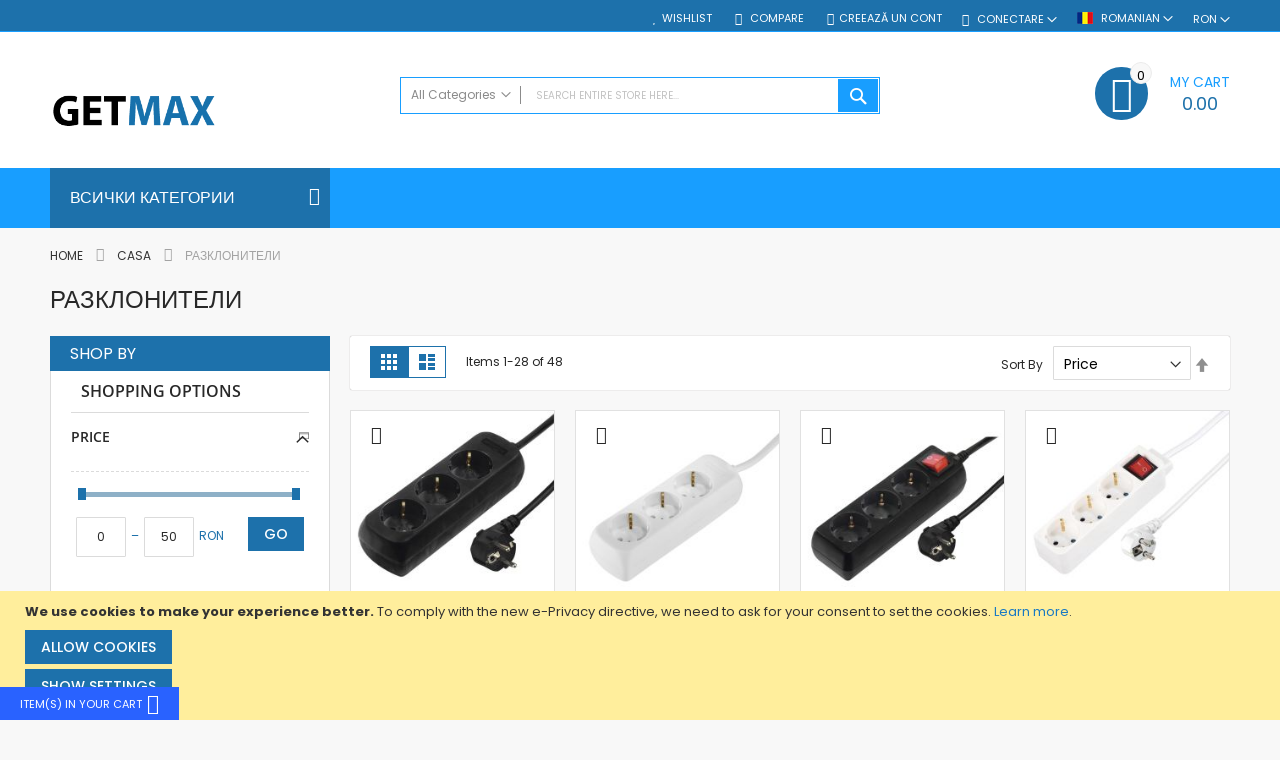

--- FILE ---
content_type: text/html; charset=UTF-8
request_url: https://getmax.eu/ro/casa/razkloniteli.html
body_size: 38206
content:
<!doctype html>
<html lang="ro">
    <head >
        <script>
    var LOCALE = 'ro\u002DRO';
    var BASE_URL = 'https\u003A\u002F\u002Fgetmax.eu\u002Fro\u002F';
    var require = {
        'baseUrl': 'https\u003A\u002F\u002Fgetmax.eu\u002Fstatic\u002Ffrontend\u002FCodazon\u002Ffastest_hightech\u002Fro_RO'
    };</script>        <meta charset="utf-8"/>
<meta name="title" content="Разклонители"/>
<meta name="description" content="Разклонители"/>
<meta name="keywords" content="Разклонители"/>
<meta name="robots" content="INDEX,FOLLOW"/>
<meta name="viewport" content="width=device-width, initial-scale=1, maximum-scale=1.0, user-scalable=no"/>
<meta name="format-detection" content="telephone=no"/>
<title>Разклонители</title>
<link  rel="stylesheet" type="text/css"  media="all" href="https://getmax.eu/static/frontend/Codazon/fastest_hightech/ro_RO/mage/calendar.css" />
<link  rel="stylesheet" type="text/css"  media="all" href="https://getmax.eu/static/frontend/Codazon/fastest_hightech/ro_RO/Codazon_Slideshow/css/owl.carousel.min.css" />
<link  rel="stylesheet" type="text/css"  media="all" href="https://getmax.eu/static/frontend/Codazon/fastest_hightech/ro_RO/Codazon_Slideshow/css/owl.theme.default.min.css" />
<link  rel="stylesheet" type="text/css"  media="all" href="https://getmax.eu/static/frontend/Codazon/fastest_hightech/ro_RO/Codazon_Slideshow/css/animate.css" />
<link  rel="stylesheet" type="text/css"  media="all" href="https://getmax.eu/static/frontend/Codazon/fastest_hightech/ro_RO/css/styles-m.css" />
<link  rel="stylesheet" type="text/css"  media="all" href="https://getmax.eu/static/frontend/Codazon/fastest_hightech/ro_RO/mage/gallery/gallery.css" />
<link  rel="stylesheet" type="text/css"  media="all" href="https://getmax.eu/static/frontend/Codazon/fastest_hightech/ro_RO/Codazon_QuickShop/css/quickshop.css" />
<link  rel="stylesheet" type="text/css"  media="all" href="https://getmax.eu/static/frontend/Codazon/fastest_hightech/ro_RO/MageWorx_SearchSuiteAutocomplete/css/searchsuiteautocomplete.css" />
<link  rel="stylesheet" type="text/css"  media="all" href="https://getmax.eu/static/frontend/Codazon/fastest_hightech/ro_RO/StripeIntegration_Payments/css/wallets.css" />
<link  rel="stylesheet" type="text/css"  media="all" href="https://getmax.eu/static/frontend/Codazon/fastest_hightech/ro_RO/Codazon_Lookbookpro/css/lookbook.css" />
<link  rel="stylesheet" type="text/css"  media="all" href="https://getmax.eu/static/frontend/Codazon/fastest_hightech/ro_RO/Mageplaza_SocialLogin/css/style.css" />
<link  rel="stylesheet" type="text/css"  media="all" href="https://getmax.eu/static/frontend/Codazon/fastest_hightech/ro_RO/Magefan_Blog/css/blog-m.css" />
<link  rel="stylesheet" type="text/css"  media="all" href="https://getmax.eu/static/frontend/Codazon/fastest_hightech/ro_RO/Magefan_Blog/css/blog-new.css" />
<link  rel="stylesheet" type="text/css"  media="all" href="https://getmax.eu/static/frontend/Codazon/fastest_hightech/ro_RO/Magefan_Blog/css/blog-custom.css" />
<link  rel="stylesheet" type="text/css"  media="screen and (min-width: 768px)" href="https://getmax.eu/static/frontend/Codazon/fastest_hightech/ro_RO/css/styles-l.css" />
<link  rel="stylesheet" type="text/css"  media="print" href="https://getmax.eu/static/frontend/Codazon/fastest_hightech/ro_RO/css/print.css" />
<link  rel="stylesheet" type="text/css"  media="all" href="https://getmax.eu/static/frontend/Codazon/fastest_hightech/ro_RO/css/fontawesome/font-awesome.css" />
<link  rel="stylesheet" type="text/css"  media="all" href="https://getmax.eu/static/frontend/Codazon/fastest_hightech/ro_RO/css/fontpeicon/pe-icon-7-stroke.css" />
<script  type="text/javascript"  src="https://getmax.eu/static/frontend/Codazon/fastest_hightech/ro_RO/requirejs/require.js"></script>
<script  type="text/javascript"  src="https://getmax.eu/static/frontend/Codazon/fastest_hightech/ro_RO/mage/requirejs/mixins.js"></script>
<script  type="text/javascript"  src="https://getmax.eu/static/frontend/Codazon/fastest_hightech/ro_RO/requirejs-config.js"></script>
<link  rel="canonical" href="https://getmax.eu/ro/casa/razkloniteli.html" />
<link  rel="icon" type="image/x-icon" href="https://getmax.eu/media/favicon/websites/1/favicon2_getmax.jpg" />
<link  rel="shortcut icon" type="image/x-icon" href="https://getmax.eu/media/favicon/websites/1/favicon2_getmax.jpg" />
        
<link rel="alternate" hreflang="bg" href="https://getmax.eu/bg/za-doma/razkloniteli.html" />
<link rel="alternate" hreflang="en" href="https://getmax.eu/en/home-and-garden/razkloniteli.html" />
<link rel="alternate" hreflang="ro" href="https://getmax.eu/ro/casa/razkloniteli.html" />


<script>    window.dataLayer = window.dataLayer || [];
    function gtag() {
        dataLayer.push(arguments);
    }

    if (localStorage.getItem('consent-mode') === null) {
        gtag('consent', 'default', {
            'functionality_storage': 'granted',
            'security_storage': 'granted',
            'ad_storage': 'denied',
            'ad_user_data': 'denied',
            'ad_personalization': 'denied',
            'analytics_storage': 'denied'
        });
    } else {
        gtag('consent', 'default', JSON.parse(localStorage.getItem('consent-mode')));
    }

    gtag('set', 'url_passthrough', true);</script>
    <!-- Google Tag Manager Added by Mageplaza -->
    <script>(function(w,d,s,l,i){w[l]=w[l]||[];w[l].push({'gtm.start':
new Date().getTime(),event:'gtm.js'});var f=d.getElementsByTagName(s)[0],
j=d.createElement(s),dl=l!='dataLayer'?'&l='+l:'';j.async=true;j.src=
'https://www.googletagmanager.com/gtm.js?id='+i+dl;f.parentNode.insertBefore(j,f);
})(window,document,'script','dataLayer','GTM-KJWNNZ6');</script>
    <!-- End Google Tag Manager -->



<script type="text/javascript">
(function() {
var config = {
    config: {
        mixins: {
            'Magento_Catalog/js/catalog-add-to-cart': {
                'Codazon_AjaxCartPro/js/catalog-add-to-cart': true
            }
        }
    },
    map: {
        '*': {
            'codazonSidebar': 'Codazon_AjaxCartPro/js/sidebar',
            'catalogAddToCart': 'Codazon_AjaxCartPro/js/catalog-add-to-cart',
            'Magento_Catalog/js/catalog-add-to-cart': 'Codazon_AjaxCartPro/js/catalog-add-to-cart',
            'mage/dataPost': 'Codazon_AjaxCartPro/js/ajax-post',
            'defaultMageDataPost': 'mage/dataPost' 
        }
    },
	deps: [
        'Codazon_AjaxCartPro/js/ajax-post'
    ]
};
require.config(config);
})();
var ajaxShoppingCart = {"optionUrl":"https:\/\/getmax.eu\/ro\/quickview\/index\/view\/ajaxcart_option\/1\/","miniCartStyle":0,"popupId":"cdz-minicart-popup","minicartMaxItemsVisible":2};
</script>

<script type="text/javascript">
var cdzAjaxPost = {"updateMsgUrl":"https:\/\/getmax.eu\/ro\/customer\/section\/load\/?sections=messages&update_section_id=true","replacedActions":{"wishlist\/index\/add":"https:\/\/getmax.eu\/ro\/ajaxpost\/product_wishlist\/add\/","wishlist\/index\/remove":"https:\/\/getmax.eu\/ro\/ajaxpost\/product_wishlist\/remove\/","wishlist\/index\/fromcart":"https:\/\/getmax.eu\/ro\/ajaxpost\/product_wishlist\/fromcart\/","ajaxpost\/product_wishlist\/moveallfromcart":"https:\/\/getmax.eu\/ro\/ajaxpost\/product_wishlist\/moveallfromcart\/","catalog\/product_compare\/add":"https:\/\/getmax.eu\/ro\/ajaxpost\/product_compare\/add\/","catalog\/product_compare\/remove":"https:\/\/getmax.eu\/ro\/ajaxpost\/product_compare\/remove\/","catalog\/product_compare\/clear":"https:\/\/getmax.eu\/ro\/ajaxpost\/product_compare\/clear\/"},"wishlistEmptyMsg":"You have no items in your wish list."};
</script>
    <script type="text/x-magento-init">
        {
            "*": {
                "Magento_PageCache/js/form-key-provider": {
                    "isPaginationCacheEnabled":
                        0                }
            }
        }
    </script>
<link href='https://fonts.googleapis.com/css?family=Poppins:200,200italic,300,300italic,400,400italic,500,500italic,600italic,600italic,700,700italic,800,800italic,900,900italic&amp;subset=latin,cyrillic-ext,cyrillic,greek-ext,greek,vietnamese,latin-ext' rel='stylesheet' type='text/css' />	<script>	var ThemeOptions = {
		box_wide: 0,
		rtl_layout: 0,
		sticky_header: 1
	};
	var codazon = {
		enableStikyMenu: 1,
		alignVerMenuHeight: false
	};
	if (navigator.userAgent.match(/iPhone|iPod|iPhone Simulator|iPod Simulator/i) !== null) {
		document.addEventListener("DOMContentLoaded", function(event) { 
			document.body.classList.add('iMenu');
		});
	}</script>
<script type="text/javascript">
(function() {
var config = {
    config: {
        mixins: {
            'Magento_Swatches/js/swatch-renderer': {
                'Codazon_AjaxLayeredNavPro/js/swatch-renderer': true
            }
        }
    }
};
require.config(config);
})();
</script>
    </head>
    <body data-container="body"
          data-mage-init='{"loaderAjax": {}, "loader": { "icon": "https://getmax.eu/static/frontend/Codazon/fastest_hightech/ro_RO/images/loader-2.gif"}}'
        id="html-body" class="page-with-filter page-products categorypath-casa-razkloniteli category-razkloniteli catalog-category-view page-layout-2columns-left">
        <!--Analytics Added by Mageplaza GTM -->
<!--Facebook Pixel Added by Mageplaza GTM -->

    <!-- Google Tag Manager (noscript) Added by Mageplaza-->
    <noscript>
        <iframe src="https://www.googletagmanager.com/ns.html?id=GTM-KJWNNZ6"
                height="0" width="0" style="display:none;visibility:hidden"></iframe>
    </noscript>
    <!-- End Google Tag Manager (noscript) -->
                <!-- Google Tag Manager DataLayer Added by Mageplaza-->
        <script>
            dataLayer.push({"ecomm_pagetype":"category","ecommerce":{"currencyCode":"RON","impressions":[{"id":"HAMA-223012","name":"HAMA \u0420\u0430\u0437\u043a\u043b\u043e\u043d\u0438\u0442\u0435\u043b 3\u0433\u043d\u0435\u0437\u0434\u0430, 1.4\u043c,\u0447\u0435\u0440\u0435\u043d","price":20.04,"list":"\u0420\u0430\u0437\u043a\u043b\u043e\u043d\u0438\u0442\u0435\u043b\u0438","position":1,"category":"\u0420\u0430\u0437\u043a\u043b\u043e\u043d\u0438\u0442\u0435\u043b\u0438","brand":"Default","path":"Casa > \u0420\u0430\u0437\u043a\u043b\u043e\u043d\u0438\u0442\u0435\u043b\u0438 > HAMA \u0420\u0430\u0437\u043a\u043b\u043e\u043d\u0438\u0442\u0435\u043b 3\u0433\u043d\u0435\u0437\u0434\u0430, 1.4\u043c,\u0447\u0435\u0440\u0435\u043d","category_path":"Casa > \u0420\u0430\u0437\u043a\u043b\u043e\u043d\u0438\u0442\u0435\u043b\u0438"},{"id":"HAMA-30528","name":"HAMA \u0420\u0430\u0437\u043a\u043b\u043e\u043d\u0438\u0442\u0435\u043b 3 \u0433\u043d\u0435\u0437\u0434\u0430, 1.4\u043c, \u0431\u044f\u043b","price":20.04,"list":"\u0420\u0430\u0437\u043a\u043b\u043e\u043d\u0438\u0442\u0435\u043b\u0438","position":2,"category":"\u0420\u0430\u0437\u043a\u043b\u043e\u043d\u0438\u0442\u0435\u043b\u0438","brand":"Default","path":"Casa > \u0420\u0430\u0437\u043a\u043b\u043e\u043d\u0438\u0442\u0435\u043b\u0438 > HAMA \u0420\u0430\u0437\u043a\u043b\u043e\u043d\u0438\u0442\u0435\u043b 3 \u0433\u043d\u0435\u0437\u0434\u0430, 1.4\u043c, \u0431\u044f\u043b","category_path":"Casa > \u0420\u0430\u0437\u043a\u043b\u043e\u043d\u0438\u0442\u0435\u043b\u0438"},{"id":"HAMA-223013","name":"HAMA \u0420\u0430\u0437\u043a\u043b\u043e\u043d\u0438\u0442\u0435\u043b 3\u0433\u043d\u0435\u0437\u0434\u0430, 1.4\u043c,\u0447\u0435\u0440\u0435\u043d \u0441 \u0431\u0443\u0442\u043e\u043d \u0432\u043a\u043b\/\u0438\u0437\u043a\u043b","price":29.78,"list":"\u0420\u0430\u0437\u043a\u043b\u043e\u043d\u0438\u0442\u0435\u043b\u0438","position":3,"category":"\u0420\u0430\u0437\u043a\u043b\u043e\u043d\u0438\u0442\u0435\u043b\u0438","brand":"Default","path":"Casa > \u0420\u0430\u0437\u043a\u043b\u043e\u043d\u0438\u0442\u0435\u043b\u0438 > HAMA \u0420\u0430\u0437\u043a\u043b\u043e\u043d\u0438\u0442\u0435\u043b 3\u0433\u043d\u0435\u0437\u0434\u0430, 1.4\u043c,\u0447\u0435\u0440\u0435\u043d \u0441 \u0431\u0443\u0442\u043e\u043d \u0432\u043a\u043b\/\u0438\u0437\u043a\u043b","category_path":"Casa > \u0420\u0430\u0437\u043a\u043b\u043e\u043d\u0438\u0442\u0435\u043b\u0438"},{"id":"HAMA-137322","name":"HAMA \u0420\u0430\u0437\u043a\u043b\u043e\u043d\u0438\u0442\u0435\u043b 3 \u0433\u043d\u0435\u0437\u0434\u0430, 1.4\u043c, \u0431\u044f\u043b \u0441 \u0431\u0443\u0442\u043e\u043d \u0437\u0430 \u0432\u043a\u043b\/\u0438\u0437\u043a\u043b.","price":30.06,"list":"\u0420\u0430\u0437\u043a\u043b\u043e\u043d\u0438\u0442\u0435\u043b\u0438","position":4,"category":"\u0420\u0430\u0437\u043a\u043b\u043e\u043d\u0438\u0442\u0435\u043b\u0438","brand":"Default","path":"Casa > \u0420\u0430\u0437\u043a\u043b\u043e\u043d\u0438\u0442\u0435\u043b\u0438 > HAMA \u0420\u0430\u0437\u043a\u043b\u043e\u043d\u0438\u0442\u0435\u043b 3 \u0433\u043d\u0435\u0437\u0434\u0430, 1.4\u043c, \u0431\u044f\u043b \u0441 \u0431\u0443\u0442\u043e\u043d \u0437\u0430 \u0432\u043a\u043b\/\u0438\u0437\u043a\u043b.","category_path":"Casa > \u0420\u0430\u0437\u043a\u043b\u043e\u043d\u0438\u0442\u0435\u043b\u0438"},{"id":"HAMA-30393","name":"\u0420\u0430\u0437\u043a\u043b\u043e\u043d\u0438\u0442\u0435\u043b HAMA, 6 \u0433\u043d\u0435\u0437\u0434\u0430, 30393","price":31.68,"list":"\u0420\u0430\u0437\u043a\u043b\u043e\u043d\u0438\u0442\u0435\u043b\u0438","position":5,"category":"\u0420\u0430\u0437\u043a\u043b\u043e\u043d\u0438\u0442\u0435\u043b\u0438","brand":"Default","path":"Casa > \u0420\u0430\u0437\u043a\u043b\u043e\u043d\u0438\u0442\u0435\u043b\u0438 > \u0420\u0430\u0437\u043a\u043b\u043e\u043d\u0438\u0442\u0435\u043b HAMA, 6 \u0433\u043d\u0435\u0437\u0434\u0430, 30393","category_path":"Casa > \u0420\u0430\u0437\u043a\u043b\u043e\u043d\u0438\u0442\u0435\u043b\u0438"},{"id":"HAMA-30383","name":"\u0420\u0430\u0437\u043a\u043b\u043e\u043d\u0438\u0442\u0435\u043b HAMA, 6\u0433\u043d\u0435\u0437\u0434\u0430, 30383","price":32.24,"list":"\u0420\u0430\u0437\u043a\u043b\u043e\u043d\u0438\u0442\u0435\u043b\u0438","position":6,"category":"\u0420\u0430\u0437\u043a\u043b\u043e\u043d\u0438\u0442\u0435\u043b\u0438","brand":"Default","path":"Casa > \u0420\u0430\u0437\u043a\u043b\u043e\u043d\u0438\u0442\u0435\u043b\u0438 > \u0420\u0430\u0437\u043a\u043b\u043e\u043d\u0438\u0442\u0435\u043b HAMA, 6\u0433\u043d\u0435\u0437\u0434\u0430, 30383","category_path":"Casa > \u0420\u0430\u0437\u043a\u043b\u043e\u043d\u0438\u0442\u0435\u043b\u0438"},{"id":"HAMA-223324","name":"HAMA \u041a\u043e\u043d\u0442\u0430\u043a\u0442 \u0441 \u0432\u0433\u0440\u0430\u0434\u0435\u043d\u0430 \u0437\u0430\u0449\u0438\u0442\u0430 \u043e\u0442 \u043f\u0440\u0435\u043d\u0430\u043f\u0440\u0435\u0436\u0435\u043d\u0438\u0435","price":32.92,"list":"\u0420\u0430\u0437\u043a\u043b\u043e\u043d\u0438\u0442\u0435\u043b\u0438","position":7,"category":"\u0420\u0430\u0437\u043a\u043b\u043e\u043d\u0438\u0442\u0435\u043b\u0438","brand":"Default","path":"Casa > \u0420\u0430\u0437\u043a\u043b\u043e\u043d\u0438\u0442\u0435\u043b\u0438 > HAMA \u041a\u043e\u043d\u0442\u0430\u043a\u0442 \u0441 \u0432\u0433\u0440\u0430\u0434\u0435\u043d\u0430 \u0437\u0430\u0449\u0438\u0442\u0430 \u043e\u0442 \u043f\u0440\u0435\u043d\u0430\u043f\u0440\u0435\u0436\u0435\u043d\u0438\u0435","category_path":"Casa > \u0420\u0430\u0437\u043a\u043b\u043e\u043d\u0438\u0442\u0435\u043b\u0438"},{"id":"HAMA-137267","name":"\u0420\u0430\u0437\u043a\u043b\u043e\u043d\u0438\u0442\u0435\u043b HAMA 5 \u0433\u043d\u0435\u0437\u0434\u0430, 1.4 \u043c, 137267","price":36,"list":"\u0420\u0430\u0437\u043a\u043b\u043e\u043d\u0438\u0442\u0435\u043b\u0438","position":8,"category":"\u0420\u0430\u0437\u043a\u043b\u043e\u043d\u0438\u0442\u0435\u043b\u0438","brand":"Default","path":"Casa > \u0420\u0430\u0437\u043a\u043b\u043e\u043d\u0438\u0442\u0435\u043b\u0438 > \u0420\u0430\u0437\u043a\u043b\u043e\u043d\u0438\u0442\u0435\u043b HAMA 5 \u0433\u043d\u0435\u0437\u0434\u0430, 1.4 \u043c, 137267","category_path":"Casa > \u0420\u0430\u0437\u043a\u043b\u043e\u043d\u0438\u0442\u0435\u043b\u0438"},{"id":"HAMA-30384","name":"\u0420\u0430\u0437\u043a\u043b\u043e\u043d\u0438\u0442\u0435\u043b HAMA, 6 \u0433\u043d\u0435\u0437\u0434\u0430, 30384","price":36.22,"list":"\u0420\u0430\u0437\u043a\u043b\u043e\u043d\u0438\u0442\u0435\u043b\u0438","position":9,"category":"\u0420\u0430\u0437\u043a\u043b\u043e\u043d\u0438\u0442\u0435\u043b\u0438","brand":"Default","path":"Casa > \u0420\u0430\u0437\u043a\u043b\u043e\u043d\u0438\u0442\u0435\u043b\u0438 > \u0420\u0430\u0437\u043a\u043b\u043e\u043d\u0438\u0442\u0435\u043b HAMA, 6 \u0433\u043d\u0435\u0437\u0434\u0430, 30384","category_path":"Casa > \u0420\u0430\u0437\u043a\u043b\u043e\u043d\u0438\u0442\u0435\u043b\u0438"},{"id":"HAMA-30569","name":"\u0420\u0430\u0437\u043a\u043b\u043e\u043d\u0438\u0442\u0435\u043b HAMA, 3 \u0433\u043d\u0435\u0437\u0434\u0430, 30569","price":38.12,"list":"\u0420\u0430\u0437\u043a\u043b\u043e\u043d\u0438\u0442\u0435\u043b\u0438","position":10,"category":"\u0420\u0430\u0437\u043a\u043b\u043e\u043d\u0438\u0442\u0435\u043b\u0438","brand":"Default","path":"Casa > \u0420\u0430\u0437\u043a\u043b\u043e\u043d\u0438\u0442\u0435\u043b\u0438 > \u0420\u0430\u0437\u043a\u043b\u043e\u043d\u0438\u0442\u0435\u043b HAMA, 3 \u0433\u043d\u0435\u0437\u0434\u0430, 30569","category_path":"Casa > \u0420\u0430\u0437\u043a\u043b\u043e\u043d\u0438\u0442\u0435\u043b\u0438"},{"id":"HAMA-223020","name":"HAMA \u0420\u0430\u0437\u043a\u043b\u043e\u043d\u0438\u0442\u0435\u043b, 3-\u0433\u043d\u0435\u0437\u0434\u0430, 2,5 \u043c, \u0431\u044f\u043b","price":38.46,"list":"\u0420\u0430\u0437\u043a\u043b\u043e\u043d\u0438\u0442\u0435\u043b\u0438","position":11,"category":"\u0420\u0430\u0437\u043a\u043b\u043e\u043d\u0438\u0442\u0435\u043b\u0438","brand":"Default","path":"Casa > \u0420\u0430\u0437\u043a\u043b\u043e\u043d\u0438\u0442\u0435\u043b\u0438 > HAMA \u0420\u0430\u0437\u043a\u043b\u043e\u043d\u0438\u0442\u0435\u043b, 3-\u0433\u043d\u0435\u0437\u0434\u0430, 2,5 \u043c, \u0431\u044f\u043b","category_path":"Casa > \u0420\u0430\u0437\u043a\u043b\u043e\u043d\u0438\u0442\u0435\u043b\u0438"},{"id":"HAMA-30394","name":"\u0420\u0430\u0437\u043a\u043b\u043e\u043d\u0438\u0442\u0435\u043b HAMA, 6 \u0433\u043d\u0435\u0437\u0434\u0430, 30394","price":38.74,"list":"\u0420\u0430\u0437\u043a\u043b\u043e\u043d\u0438\u0442\u0435\u043b\u0438","position":12,"category":"\u0420\u0430\u0437\u043a\u043b\u043e\u043d\u0438\u0442\u0435\u043b\u0438","brand":"Default","path":"Casa > \u0420\u0430\u0437\u043a\u043b\u043e\u043d\u0438\u0442\u0435\u043b\u0438 > \u0420\u0430\u0437\u043a\u043b\u043e\u043d\u0438\u0442\u0435\u043b HAMA, 6 \u0433\u043d\u0435\u0437\u0434\u0430, 30394","category_path":"Casa > \u0420\u0430\u0437\u043a\u043b\u043e\u043d\u0438\u0442\u0435\u043b\u0438"},{"id":"HAMA-47842","name":"\u0420\u0430\u0437\u043a\u043b\u043e\u043d\u0438\u0442\u0435\u043b HAMA, 5\u0433\u043d\u0435\u0437\u0434\u0430, 1.4\u043c, 47842","price":39.75,"list":"\u0420\u0430\u0437\u043a\u043b\u043e\u043d\u0438\u0442\u0435\u043b\u0438","position":13,"category":"\u0420\u0430\u0437\u043a\u043b\u043e\u043d\u0438\u0442\u0435\u043b\u0438","brand":"Default","path":"Casa > \u0420\u0430\u0437\u043a\u043b\u043e\u043d\u0438\u0442\u0435\u043b\u0438 > \u0420\u0430\u0437\u043a\u043b\u043e\u043d\u0438\u0442\u0435\u043b HAMA, 5\u0433\u043d\u0435\u0437\u0434\u0430, 1.4\u043c, 47842","category_path":"Casa > \u0420\u0430\u0437\u043a\u043b\u043e\u043d\u0438\u0442\u0435\u043b\u0438"},{"id":"HAMA-108841","name":"\u0420\u0430\u0437\u043a\u043b\u043e\u043d\u0438\u0442\u0435\u043b HAMA, 3 \u0433\u043d\u0435\u0437\u0434\u0430, 108841","price":40.98,"list":"\u0420\u0430\u0437\u043a\u043b\u043e\u043d\u0438\u0442\u0435\u043b\u0438","position":14,"category":"\u0420\u0430\u0437\u043a\u043b\u043e\u043d\u0438\u0442\u0435\u043b\u0438","brand":"Default","path":"Casa > \u0420\u0430\u0437\u043a\u043b\u043e\u043d\u0438\u0442\u0435\u043b\u0438 > \u0420\u0430\u0437\u043a\u043b\u043e\u043d\u0438\u0442\u0435\u043b HAMA, 3 \u0433\u043d\u0435\u0437\u0434\u0430, 108841","category_path":"Casa > \u0420\u0430\u0437\u043a\u043b\u043e\u043d\u0438\u0442\u0435\u043b\u0438"},{"id":"HAMA-108842","name":"\u0420\u0430\u0437\u043a\u043b\u043e\u043d\u0438\u0442\u0435\u043b HAMA, 3 \u0433\u043d\u0435\u0437\u0434\u0430, 108842","price":54.3,"list":"\u0420\u0430\u0437\u043a\u043b\u043e\u043d\u0438\u0442\u0435\u043b\u0438","position":15,"category":"\u0420\u0430\u0437\u043a\u043b\u043e\u043d\u0438\u0442\u0435\u043b\u0438","brand":"Default","path":"Casa > \u0420\u0430\u0437\u043a\u043b\u043e\u043d\u0438\u0442\u0435\u043b\u0438 > \u0420\u0430\u0437\u043a\u043b\u043e\u043d\u0438\u0442\u0435\u043b HAMA, 3 \u0433\u043d\u0435\u0437\u0434\u0430, 108842","category_path":"Casa > \u0420\u0430\u0437\u043a\u043b\u043e\u043d\u0438\u0442\u0435\u043b\u0438"},{"id":"HAMA-108835","name":"\u0420\u0430\u0437\u043a\u043b\u043e\u043d\u0438\u0442\u0435\u043b HAMA 108835, 3\u0433\u043d\u0435\u0437\u0434\u0430, 108835","price":57.38,"list":"\u0420\u0430\u0437\u043a\u043b\u043e\u043d\u0438\u0442\u0435\u043b\u0438","position":16,"category":"\u0420\u0430\u0437\u043a\u043b\u043e\u043d\u0438\u0442\u0435\u043b\u0438","brand":"Default","path":"Casa > \u0420\u0430\u0437\u043a\u043b\u043e\u043d\u0438\u0442\u0435\u043b\u0438 > \u0420\u0430\u0437\u043a\u043b\u043e\u043d\u0438\u0442\u0435\u043b HAMA 108835, 3\u0433\u043d\u0435\u0437\u0434\u0430, 108835","category_path":"Casa > \u0420\u0430\u0437\u043a\u043b\u043e\u043d\u0438\u0442\u0435\u043b\u0438"},{"id":"HAMA-108815","name":"\u0420\u0430\u0437\u043a\u043b\u043e\u043d\u0438\u0442\u0435\u043b HAMA, 3\u0433\u043d\u0435\u0437\u0434\u0430, 5\u043c, 108815","price":59.39,"list":"\u0420\u0430\u0437\u043a\u043b\u043e\u043d\u0438\u0442\u0435\u043b\u0438","position":17,"category":"\u0420\u0430\u0437\u043a\u043b\u043e\u043d\u0438\u0442\u0435\u043b\u0438","brand":"Default","path":"Casa > \u0420\u0430\u0437\u043a\u043b\u043e\u043d\u0438\u0442\u0435\u043b\u0438 > \u0420\u0430\u0437\u043a\u043b\u043e\u043d\u0438\u0442\u0435\u043b HAMA, 3\u0433\u043d\u0435\u0437\u0434\u0430, 5\u043c, 108815","category_path":"Casa > \u0420\u0430\u0437\u043a\u043b\u043e\u043d\u0438\u0442\u0435\u043b\u0438"},{"id":"HAMA-223151","name":"\u0420\u0430\u0437\u043a\u043b\u043e\u043d\u0438\u0442\u0435\u043b 3\u0433\u043d\u0435\u0437\u0434\u0430, 1.4\u043c, HAMA-223151","price":60.57,"list":"\u0420\u0430\u0437\u043a\u043b\u043e\u043d\u0438\u0442\u0435\u043b\u0438","position":18,"category":"\u0420\u0430\u0437\u043a\u043b\u043e\u043d\u0438\u0442\u0435\u043b\u0438","brand":"Default","path":"Casa > \u0420\u0430\u0437\u043a\u043b\u043e\u043d\u0438\u0442\u0435\u043b\u0438 > \u0420\u0430\u0437\u043a\u043b\u043e\u043d\u0438\u0442\u0435\u043b 3\u0433\u043d\u0435\u0437\u0434\u0430, 1.4\u043c, HAMA-223151","category_path":"Casa > \u0420\u0430\u0437\u043a\u043b\u043e\u043d\u0438\u0442\u0435\u043b\u0438"},{"id":"HAMA-223101","name":"HAMA \u0410\u043b\u0443\u043c\u0438\u043d\u0438\u0435\u0432 \u0420\u0430\u0437\u043a\u043b\u043e\u043d\u0438\u0442\u0435\u043b 3-\u0433\u043d\u0435\u0437\u0434\u0430, \u043f\u0440\u0435\u0432\u043a\u043b\u044e\u0447\u0432\u0430\u0442\u0435\u043b, \u0441\u0442\u0435\u043d\u0435\u043d \u043c\u043e\u043d\u0442\u0430\u0436, 1,5 \u043c","price":62.87,"list":"\u0420\u0430\u0437\u043a\u043b\u043e\u043d\u0438\u0442\u0435\u043b\u0438","position":19,"category":"\u0420\u0430\u0437\u043a\u043b\u043e\u043d\u0438\u0442\u0435\u043b\u0438","brand":"Default","path":"Casa > \u0420\u0430\u0437\u043a\u043b\u043e\u043d\u0438\u0442\u0435\u043b\u0438 > HAMA \u0410\u043b\u0443\u043c\u0438\u043d\u0438\u0435\u0432 \u0420\u0430\u0437\u043a\u043b\u043e\u043d\u0438\u0442\u0435\u043b 3-\u0433\u043d\u0435\u0437\u0434\u0430, \u043f\u0440\u0435\u0432\u043a\u043b\u044e\u0447\u0432\u0430\u0442\u0435\u043b, \u0441\u0442\u0435\u043d\u0435\u043d \u043c\u043e\u043d\u0442\u0430\u0436, 1,5 \u043c","category_path":"Casa > \u0420\u0430\u0437\u043a\u043b\u043e\u043d\u0438\u0442\u0435\u043b\u0438"},{"id":"HAMA-137266","name":"\u0420\u0430\u0437\u043a\u043b\u043e\u043d\u0438\u0442\u0435\u043b \u0441\u044a\u0441 6 \u0433\u043d\u0435\u0437\u0434\u0430 HAMA, 5\u043c, 137266","price":62.98,"list":"\u0420\u0430\u0437\u043a\u043b\u043e\u043d\u0438\u0442\u0435\u043b\u0438","position":20,"category":"\u0420\u0430\u0437\u043a\u043b\u043e\u043d\u0438\u0442\u0435\u043b\u0438","brand":"Default","path":"Casa > \u0420\u0430\u0437\u043a\u043b\u043e\u043d\u0438\u0442\u0435\u043b\u0438 > \u0420\u0430\u0437\u043a\u043b\u043e\u043d\u0438\u0442\u0435\u043b \u0441\u044a\u0441 6 \u0433\u043d\u0435\u0437\u0434\u0430 HAMA, 5\u043c, 137266","category_path":"Casa > \u0420\u0430\u0437\u043a\u043b\u043e\u043d\u0438\u0442\u0435\u043b\u0438"},{"id":"HAMA-223153","name":"HAMA \u0420\u0430\u0437\u043a\u043b\u043e\u043d\u0438\u0442\u0435\u043b, 6 \u0433\u043de\u0437\u0434\u0430, \u0441\u044a\u0441 \u0437\u0430\u0449\u0438\u0442\u0430 \u043e\u0442 \u043f\u0440\u0435\u043d\u0430\u043f\u0440\u0435\u0436\u0435\u043d\u0438\u0435, 223153","price":64.99,"list":"\u0420\u0430\u0437\u043a\u043b\u043e\u043d\u0438\u0442\u0435\u043b\u0438","position":21,"category":"\u0420\u0430\u0437\u043a\u043b\u043e\u043d\u0438\u0442\u0435\u043b\u0438","brand":"Default","path":"Casa > \u0420\u0430\u0437\u043a\u043b\u043e\u043d\u0438\u0442\u0435\u043b\u0438 > HAMA \u0420\u0430\u0437\u043a\u043b\u043e\u043d\u0438\u0442\u0435\u043b, 6 \u0433\u043de\u0437\u0434\u0430, \u0441\u044a\u0441 \u0437\u0430\u0449\u0438\u0442\u0430 \u043e\u0442 \u043f\u0440\u0435\u043d\u0430\u043f\u0440\u0435\u0436\u0435\u043d\u0438\u0435, 223153","category_path":"Casa > \u0420\u0430\u0437\u043a\u043b\u043e\u043d\u0438\u0442\u0435\u043b\u0438"},{"id":"HAMA-108833","name":"\u0420\u0430\u0437\u043a\u043b\u043e\u043d\u0438\u0442\u0435\u043b HAMA, 6\u0433\u043d\u0435\u0437\u0434\u0430, 5\u043c, 108833","price":66.06,"list":"\u0420\u0430\u0437\u043a\u043b\u043e\u043d\u0438\u0442\u0435\u043b\u0438","position":22,"category":"\u0420\u0430\u0437\u043a\u043b\u043e\u043d\u0438\u0442\u0435\u043b\u0438","brand":"Default","path":"Casa > \u0420\u0430\u0437\u043a\u043b\u043e\u043d\u0438\u0442\u0435\u043b\u0438 > \u0420\u0430\u0437\u043a\u043b\u043e\u043d\u0438\u0442\u0435\u043b HAMA, 6\u0433\u043d\u0435\u0437\u0434\u0430, 5\u043c, 108833","category_path":"Casa > \u0420\u0430\u0437\u043a\u043b\u043e\u043d\u0438\u0442\u0435\u043b\u0438"},{"id":"HAMA-133803","name":"\u0420\u0430\u0437\u043a\u043b\u043e\u043d\u0438\u0442\u0435\u043b Hama &quot;Pro-S 30S&quot;, 3 \u0433\u043d\u0435\u0437\u0434\u0430, 133803","price":68.58,"list":"\u0420\u0430\u0437\u043a\u043b\u043e\u043d\u0438\u0442\u0435\u043b\u0438","position":23,"category":"\u0420\u0430\u0437\u043a\u043b\u043e\u043d\u0438\u0442\u0435\u043b\u0438","brand":"Default","path":"Casa > \u0420\u0430\u0437\u043a\u043b\u043e\u043d\u0438\u0442\u0435\u043b\u0438 > \u0420\u0430\u0437\u043a\u043b\u043e\u043d\u0438\u0442\u0435\u043b Hama &quot;Pro-S 30S&quot;, 3 \u0433\u043d\u0435\u0437\u0434\u0430, 133803","category_path":"Casa > \u0420\u0430\u0437\u043a\u043b\u043e\u043d\u0438\u0442\u0435\u043b\u0438"},{"id":"HAMA-223054","name":"\u0420\u0430\u0437\u043a\u043b\u043e\u043d\u0438\u0442\u0435\u043b, 5-\u0433\u043d\u0435\u0437\u0434\u0430, HAMA-223054","price":68.69,"list":"\u0420\u0430\u0437\u043a\u043b\u043e\u043d\u0438\u0442\u0435\u043b\u0438","position":24,"category":"\u0420\u0430\u0437\u043a\u043b\u043e\u043d\u0438\u0442\u0435\u043b\u0438","brand":"Default","path":"Casa > \u0420\u0430\u0437\u043a\u043b\u043e\u043d\u0438\u0442\u0435\u043b\u0438 > \u0420\u0430\u0437\u043a\u043b\u043e\u043d\u0438\u0442\u0435\u043b, 5-\u0433\u043d\u0435\u0437\u0434\u0430, HAMA-223054","category_path":"Casa > \u0420\u0430\u0437\u043a\u043b\u043e\u043d\u0438\u0442\u0435\u043b\u0438"},{"id":"HAMA-223038","name":"HAMA \u0420\u0430\u0437\u043a\u043b\u043e\u043d\u0438\u0442\u0435\u043b 6 \u0433\u043d\u0435\u0437\u0434\u0430, 3\u043c, \u0447\u0435\u0440\u0435\u043d, \u0441 \u0431\u0443\u0442\u043e\u043d \u0432\u043a\u043b\/\u0438\u0437\u043a\u043b, \u0441\u0442\u0435\u043d\u0435\u043d \u043c\u043e\u043d\u0442\u0430\u0436","price":68.97,"list":"\u0420\u0430\u0437\u043a\u043b\u043e\u043d\u0438\u0442\u0435\u043b\u0438","position":25,"category":"\u0420\u0430\u0437\u043a\u043b\u043e\u043d\u0438\u0442\u0435\u043b\u0438","brand":"Default","path":"Casa > \u0420\u0430\u0437\u043a\u043b\u043e\u043d\u0438\u0442\u0435\u043b\u0438 > HAMA \u0420\u0430\u0437\u043a\u043b\u043e\u043d\u0438\u0442\u0435\u043b 6 \u0433\u043d\u0435\u0437\u0434\u0430, 3\u043c, \u0447\u0435\u0440\u0435\u043d, \u0441 \u0431\u0443\u0442\u043e\u043d \u0432\u043a\u043b\/\u0438\u0437\u043a\u043b, \u0441\u0442\u0435\u043d\u0435\u043d \u043c\u043e\u043d\u0442\u0430\u0436","category_path":"Casa > \u0420\u0430\u0437\u043a\u043b\u043e\u043d\u0438\u0442\u0435\u043b\u0438"},{"id":"HAMA-223122","name":"HAMA \u0420\u0430\u0437\u043a\u043b\u043e\u043d\u0438\u0442\u0435\u043b \u0441 \u043a\u043b\u044e\u0447, 4 \u0433\u043d\u0435\u0437\u0434\u0430 \u043d\u0430 90&deg;, \u0441\u0442\u0435\u043d\u0435\u043d \u043c\u043e\u043d\u0442\u0430\u0436, 1.4\u043c, \u0447\u0435\u0440\u0435\u043d","price":69.42,"list":"\u0420\u0430\u0437\u043a\u043b\u043e\u043d\u0438\u0442\u0435\u043b\u0438","position":26,"category":"\u0420\u0430\u0437\u043a\u043b\u043e\u043d\u0438\u0442\u0435\u043b\u0438","brand":"Default","path":"Casa > \u0420\u0430\u0437\u043a\u043b\u043e\u043d\u0438\u0442\u0435\u043b\u0438 > HAMA \u0420\u0430\u0437\u043a\u043b\u043e\u043d\u0438\u0442\u0435\u043b \u0441 \u043a\u043b\u044e\u0447, 4 \u0433\u043d\u0435\u0437\u0434\u0430 \u043d\u0430 90&deg;, \u0441\u0442\u0435\u043d\u0435\u043d \u043c\u043e\u043d\u0442\u0430\u0436, 1.4\u043c, \u0447\u0435\u0440\u0435\u043d","category_path":"Casa > \u0420\u0430\u0437\u043a\u043b\u043e\u043d\u0438\u0442\u0435\u043b\u0438"},{"id":"HAMA-223103","name":"\u0410\u043b\u0443\u043c. \u0440\u0430\u0437\u043a\u043b\u043e\u043d\u0438\u0442\u0435\u043b Hama, 6-\u0433\u043d\u0435\u0437\u0434\u0430, \u0441\u0442\u0435\u043d\u0435\u043d \u043c\u043e\u043d\u0442\u0430\u0436, 223103","price":71.09,"list":"\u0420\u0430\u0437\u043a\u043b\u043e\u043d\u0438\u0442\u0435\u043b\u0438","position":27,"category":"\u0420\u0430\u0437\u043a\u043b\u043e\u043d\u0438\u0442\u0435\u043b\u0438","brand":"Default","path":"Casa > \u0420\u0430\u0437\u043a\u043b\u043e\u043d\u0438\u0442\u0435\u043b\u0438 > \u0410\u043b\u0443\u043c. \u0440\u0430\u0437\u043a\u043b\u043e\u043d\u0438\u0442\u0435\u043b Hama, 6-\u0433\u043d\u0435\u0437\u0434\u0430, \u0441\u0442\u0435\u043d\u0435\u043d \u043c\u043e\u043d\u0442\u0430\u0436, 223103","category_path":"Casa > \u0420\u0430\u0437\u043a\u043b\u043e\u043d\u0438\u0442\u0435\u043b\u0438"},{"id":"HAMA-223342","name":"4-\u043c\u0443\u043b\u0442\u0438\u043f\u043e\u0440\u0442\u043e\u0432 \u043a\u043e\u043d\u0442\u0430\u043a\u0442, 20 W, HAMA-223342","price":73.67,"list":"\u0420\u0430\u0437\u043a\u043b\u043e\u043d\u0438\u0442\u0435\u043b\u0438","position":28,"category":"\u0420\u0430\u0437\u043a\u043b\u043e\u043d\u0438\u0442\u0435\u043b\u0438","brand":"Default","path":"Casa > \u0420\u0430\u0437\u043a\u043b\u043e\u043d\u0438\u0442\u0435\u043b\u0438 > 4-\u043c\u0443\u043b\u0442\u0438\u043f\u043e\u0440\u0442\u043e\u0432 \u043a\u043e\u043d\u0442\u0430\u043a\u0442, 20 W, HAMA-223342","category_path":"Casa > \u0420\u0430\u0437\u043a\u043b\u043e\u043d\u0438\u0442\u0435\u043b\u0438"}]}});
        </script>
        <!-- End Google Tag Manager DataLayer Added by Mageplaza-->
    
<script type="text/x-magento-init">
    {
        "*": {
            "Magento_PageBuilder/js/widget-initializer": {
                "config": {"[data-content-type=\"slider\"][data-appearance=\"default\"]":{"Magento_PageBuilder\/js\/content-type\/slider\/appearance\/default\/widget":false},"[data-content-type=\"map\"]":{"Magento_PageBuilder\/js\/content-type\/map\/appearance\/default\/widget":false},"[data-content-type=\"row\"]":{"Magento_PageBuilder\/js\/content-type\/row\/appearance\/default\/widget":false},"[data-content-type=\"tabs\"]":{"Magento_PageBuilder\/js\/content-type\/tabs\/appearance\/default\/widget":false},"[data-content-type=\"slide\"]":{"Magento_PageBuilder\/js\/content-type\/slide\/appearance\/default\/widget":{"buttonSelector":".pagebuilder-slide-button","showOverlay":"hover","dataRole":"slide"}},"[data-content-type=\"banner\"]":{"Magento_PageBuilder\/js\/content-type\/banner\/appearance\/default\/widget":{"buttonSelector":".pagebuilder-banner-button","showOverlay":"hover","dataRole":"banner"}},"[data-content-type=\"buttons\"]":{"Magento_PageBuilder\/js\/content-type\/buttons\/appearance\/inline\/widget":false},"[data-content-type=\"products\"][data-appearance=\"carousel\"]":{"Magento_PageBuilder\/js\/content-type\/products\/appearance\/carousel\/widget":false}},
                "breakpoints": {"desktop":{"label":"Desktop","stage":true,"default":true,"class":"desktop-switcher","icon":"Magento_PageBuilder::css\/images\/switcher\/switcher-desktop.svg","conditions":{"min-width":"1024px"},"options":{"products":{"default":{"slidesToShow":"5"}}}},"tablet":{"conditions":{"max-width":"1024px","min-width":"768px"},"options":{"products":{"default":{"slidesToShow":"4"},"continuous":{"slidesToShow":"3"}}}},"mobile":{"label":"Mobile","stage":true,"class":"mobile-switcher","icon":"Magento_PageBuilder::css\/images\/switcher\/switcher-mobile.svg","media":"only screen and (max-width: 768px)","conditions":{"max-width":"768px","min-width":"640px"},"options":{"products":{"default":{"slidesToShow":"3"}}}},"mobile-small":{"conditions":{"max-width":"640px"},"options":{"products":{"default":{"slidesToShow":"2"},"continuous":{"slidesToShow":"1"}}}}}            }
        }
    }
</script>
<script type="text/x-magento-init">
{	"*":{
		"Magento_Theme/js/fastest_grocery":{}
	}
}
</script>
<div class="cookie-status-message" id="cookie-status">
    The store will not work correctly when cookies are disabled.</div>
<script type="text&#x2F;javascript">document.querySelector("#cookie-status").style.display = "none";</script>
<script type="text/x-magento-init">
    {
        "*": {
            "cookieStatus": {}
        }
    }
</script>

<script type="text/x-magento-init">
    {
        "*": {
            "mage/cookies": {
                "expires": null,
                "path": "\u002F",
                "domain": ".getmax.eu",
                "secure": true,
                "lifetime": "3600"
            }
        }
    }
</script>
    <noscript>
        <div class="message global noscript">
            <div class="content">
                <p>
                    <strong>JavaScript seems to be disabled in your browser.</strong>
                    <span>
                        For the best experience on our site, be sure to turn on Javascript in your browser.                    </span>
                </p>
            </div>
        </div>
    </noscript>
    <div role="alertdialog"
         tabindex="-1"
         class="message global cookie consent-mode-popup"
         id="notice-cookie-block">
        <div role="document" class="content" tabindex="0">
            <p>
                <strong>We use cookies to make your experience better.</strong>
                <span>To comply with the new e-Privacy directive, we need to ask for your consent to set the cookies.                </span>
                <a href="https://getmax.eu/ro/privacy-policy-cookie-restriction-mode/">Learn more</a>.            </p>
            <div class="actions">
                <button id="btn-cookie-allow" class="action allow primary">
                    <span>Allow Cookies</span>
                </button>
                <br>
<button id="btn-show-checkboxes" class="action show-checkboxes">
    <span>Show Settings</span>
</button>

<div id="checkbox-container" style="display: none; text-align: left;" class="consent-boxes">
    <div style="display: block;">
        <label class="consentswitch">
            <input type="checkbox" id="necessary" name="necessary" checked disabled>
            <span class="slider round"></span>
        </label>
        <label for="necessary">Necessary</label>
        <span>These are necessary for the normal function of the site.</span>
    </div>

    <div style="display: block;">
        <label class="consentswitch">
            <input type="checkbox" id="consent-analytics" name="consent-analytics">
            <span class="slider round"></span>
        </label>
        <label for="consent-analytics">Analytics</label>
        <span>Help us understand how visitors use our site for improving user experience and performancete.</span>
    </div>

    <div style="display: block;">
        <label class="consentswitch">
            <input type="checkbox" id="consent-marketing" name="consent-marketing">
            <span class="slider round"></span>
        </label>
        <label for="consent-marketing">Marketing</label>
        <span>Enable personalized advertisements and promotions tailored to your interests.</span>
    </div>

    <div style="display: block;">
        <label class="consentswitch">
            <input type="checkbox" id="consent-preferences" name="consent-preferences">
            <span class="slider round"></span>
        </label>
        <label for="consent-preferences">Preferences</label>
        <span>Customize your site experience based on your preferences, such as language and region.</span>
    </div>

    <button id="btn-cookie-partial" class="action partial secondary">
        <span>Allow Selected Only</span>
    </button>
</div>

<script>
    require([
        'jquery'
    ], function ($) {
        $(document).ready(function () {
            $('#btn-show-checkboxes').on('click', function () {
                $('#checkbox-container').toggle();
                $(this).hide(); // Hide the button after showing checkboxes
            });
        });
    });
</script>			</div>
        </div>
    </div>
    <script type="text&#x2F;javascript">    var elemFXOF6ZnsArray = document.querySelectorAll('div#notice-cookie-block');
    if(elemFXOF6ZnsArray.length !== 'undefined'){
        elemFXOF6ZnsArray.forEach(function(element) {
            if (element) {
                element.style.display = 'none';

            }
        });
    }</script>    <script type="text/x-magento-init">
        {
            "#notice-cookie-block": {
                "cookieNotices": {
                    "cookieAllowButtonSelector": "#btn-cookie-allow",
                    "cookieName": "user_allowed_save_cookie",
                    "cookieValue": {"1":1},
                    "cookieLifetime": 31536000,
                    "noCookiesUrl": "https\u003A\u002F\u002Fgetmax.eu\u002Fro\u002Fcookie\u002Findex\u002FnoCookies\u002F"
                }
            }
        }
    </script>
            <script type="text/x-magento-init">
            {
                "#notice-cookie-block .actions": {
                    "Jvm_ConsentMode/js/consent-handler": {
                        "cookieBlock": "notice-cookie-block",
                        "noCookiesUrl": "https\u003A\u002F\u002Fgetmax.eu\u002Fro\u002Fcookie\u002Findex\u002FnoCookies\u002F",
                        "buttons": {
                            "allow": "btn-cookie-allow",
                            "partial": "btn-cookie-partial"
                        },
                        "consentBoxes": {
                            "necessary": "necessary",
                            "analytics": "consent-analytics",
                            "marketing": "consent-marketing",
                            "preferences": "consent-preferences"
                        },
                        "cookieName": "user_allowed_save_cookie",
                        "cookieValue": {"1":1},
                        "cookieLifetime": 31536000                    }
                }
            }
        </script>
    
<script>
    window.cookiesConfig = window.cookiesConfig || {};
    window.cookiesConfig.secure = true;
</script><script>    require.config({
        map: {
            '*': {
                wysiwygAdapter: 'mage/adminhtml/wysiwyg/tiny_mce/tinymceAdapter'
            }
        }
    });</script><script>    require.config({
        paths: {
            googleMaps: 'https\u003A\u002F\u002Fmaps.googleapis.com\u002Fmaps\u002Fapi\u002Fjs\u003Fv\u003D3\u0026key\u003D'
        },
        config: {
            'Magento_PageBuilder/js/utils/map': {
                style: '',
            },
            'Magento_PageBuilder/js/content-type/map/preview': {
                apiKey: '',
                apiKeyErrorMessage: 'You\u0020must\u0020provide\u0020a\u0020valid\u0020\u003Ca\u0020href\u003D\u0027https\u003A\u002F\u002Fgetmax.eu\u002Fro\u002Fadminhtml\u002Fsystem_config\u002Fedit\u002Fsection\u002Fcms\u002F\u0023cms_pagebuilder\u0027\u0020target\u003D\u0027_blank\u0027\u003EGoogle\u0020Maps\u0020API\u0020key\u003C\u002Fa\u003E\u0020to\u0020use\u0020a\u0020map.'
            },
            'Magento_PageBuilder/js/form/element/map': {
                apiKey: '',
                apiKeyErrorMessage: 'You\u0020must\u0020provide\u0020a\u0020valid\u0020\u003Ca\u0020href\u003D\u0027https\u003A\u002F\u002Fgetmax.eu\u002Fro\u002Fadminhtml\u002Fsystem_config\u002Fedit\u002Fsection\u002Fcms\u002F\u0023cms_pagebuilder\u0027\u0020target\u003D\u0027_blank\u0027\u003EGoogle\u0020Maps\u0020API\u0020key\u003C\u002Fa\u003E\u0020to\u0020use\u0020a\u0020map.'
            },
        }
    });</script><script>
    require.config({
        shim: {
            'Magento_PageBuilder/js/utils/map': {
                deps: ['googleMaps']
            }
        }
    });</script><div class="page-wrapper"><header class="page-header"><div class="panel wrapper"><div class="panel header"><a class="action skip contentarea"
   href="#contentarea">
    <span>
        Skip to Content    </span>
</a>
<div class="row"><div class="col-sm-24 col-md-8 header-top-left"><div class="header-panel-left"><div class="widget block block-static-block">
    </div>
</div></div><div class="col-sm-24 col-md-16 header-top-right"><div class="header-panel-right"><div class="switcher currency switcher-currency" id="switcher-currency">
    <strong class="label switcher-label"><span>Currency</span></strong>
    <div class="actions dropdown options switcher-options">
        <div class="action toggle switcher-trigger" id="switcher-currency-trigger">
            <strong class="language-RON">
                <span>RON</span>
            </strong>
        </div>
        <ul class="dropdown switcher-dropdown" data-mage-init='{"dropdownDialog":{
            "appendTo":"#switcher-currency > .options",
            "triggerTarget":"#switcher-currency-trigger",
            "closeOnMouseLeave": false,
            "triggerClass":"active",
            "parentClass":"active",
            "buttons":null}}'>
                                                <li class="currency-BGN switcher-option">
                        <a href="#" data-post='{"action":"https:\/\/getmax.eu\/ro\/directory\/currency\/switch\/","data":{"currency":"BGN","uenc":"aHR0cHM6Ly9nZXRtYXguZXUvcm8vY2FzYS9yYXprbG9uaXRlbGkuaHRtbA~~"}}'>BGN</a>
                    </li>
                                                                <li class="currency-EUR switcher-option">
                        <a href="#" data-post='{"action":"https:\/\/getmax.eu\/ro\/directory\/currency\/switch\/","data":{"currency":"EUR","uenc":"aHR0cHM6Ly9nZXRtYXguZXUvcm8vY2FzYS9yYXprbG9uaXRlbGkuaHRtbA~~"}}'>EUR</a>
                    </li>
                                                                                            <li class="currency-USD switcher-option">
                        <a href="#" data-post='{"action":"https:\/\/getmax.eu\/ro\/directory\/currency\/switch\/","data":{"currency":"USD","uenc":"aHR0cHM6Ly9nZXRtYXguZXUvcm8vY2FzYS9yYXprbG9uaXRlbGkuaHRtbA~~"}}'>USD</a>
                    </li>
                                    </ul>
    </div>
</div>

<div class="switcher language switcher-language" data-ui-id="language-switcher" id="switcher-language">
    <strong class="label switcher-label"><span>Language</span></strong>
    <div class="actions dropdown options switcher-options">
        <div class="action toggle switcher-trigger" id="switcher-language-trigger">
            <strong class="view-ro">
				<span class="lang-flag ro">
					<img src="https://getmax.eu/static/frontend/Codazon/fastest_hightech/ro_RO/images/flags/flag_ro.gif" alt="ro" />
				</span>
                <span class="lang-name">Romanian</span>
            </strong>
        </div>
        <ul class="dropdown switcher-dropdown"
            data-mage-init='{"dropdownDialog":{
                "appendTo":"#switcher-language > .options",
                "triggerTarget":"#switcher-language-trigger",
                "closeOnMouseLeave": false,
                "triggerClass":"active",
                "parentClass":"active",
                "buttons":null}}'>
                                                <li class="view-bg switcher-option">
                        <a href="#" data-post='{"action":"https:\/\/getmax.eu\/ro\/stores\/store\/redirect\/","data":{"___store":"bg","___from_store":"ro","uenc":"aHR0cHM6Ly9nZXRtYXguZXUvYmcvY2FzYS9yYXprbG9uaXRlbGkuaHRtbA~~"}}'>
							<span class="lang-flag bg">
								<img src="https://getmax.eu/static/frontend/Codazon/fastest_hightech/ro_RO/images/flags/flag_bg.gif" alt="bg" />
							</span>
							<span class="lang-name">Български</span>
						</a>
                    </li>
                                                                <li class="view-en switcher-option">
                        <a href="#" data-post='{"action":"https:\/\/getmax.eu\/ro\/stores\/store\/redirect\/","data":{"___store":"en","___from_store":"ro","uenc":"aHR0cHM6Ly9nZXRtYXguZXUvZW4vY2FzYS9yYXprbG9uaXRlbGkuaHRtbA~~"}}'>
							<span class="lang-flag en">
								<img src="https://getmax.eu/static/frontend/Codazon/fastest_hightech/ro_RO/images/flags/flag_en.gif" alt="en" />
							</span>
							<span class="lang-name">English</span>
						</a>
                    </li>
                                                                </ul>
    </div>
</div>
<ul class="header links">    <li class="greet welcome" data-bind="scope: 'customer'">
        <!-- ko if: customer().fullname  -->
        <span class="logged-in"
              data-bind="text: new String('Welcome, %1!').
              replace('%1', customer().fullname)">
        </span>
        <!-- /ko -->
        <!-- ko ifnot: customer().fullname  -->
        <span class="not-logged-in"
              data-bind="text: 'Getmax!'"></span>
                <!-- /ko -->
    </li>
        <script type="text/x-magento-init">
        {
            "*": {
                "Magento_Ui/js/core/app": {
                    "components": {
                        "customer": {
                            "component": "Magento_Customer/js/view/customer"
                        }
                    }
                }
            }
        }
    </script>
<li class="link wishlist" data-bind="scope: 'wishlist'">
    <a href="https://getmax.eu/ro/wishlist/">Wishlist        <!-- ko if: wishlist().counter -->
        <span data-bind="text: wishlist().counter" class="counter qty"></span>
        <!-- /ko -->
    </a>
</li>
<script type="text/x-magento-init">
    {
        "*": {
            "Magento_Ui/js/core/app": {
                "components": {
                    "wishlist": {
                        "component": "Magento_Wishlist/js/view/wishlist"
                    }
                }
            }
        }
    }

</script>
<li class="item link compare" data-bind="scope: 'compareProducts'" data-role="compare-products-link">
    <a class="action compare no-display" title="Compare"
       data-bind="attr: {'href': compareProducts().listUrl}, css: {'no-display': !compareProducts().count}"
    >
        Compare        <!-- ko if: compareProducts().count -->
        <span class="counter qty" data-bind="text: compareProducts().countCaption"></span>
         <!-- /ko -->
    </a>
</li>
<script type="text/x-magento-init">
{"[data-role=compare-products-link]": {"Magento_Ui/js/core/app": {"components":{"compareProducts":{"component":"Magento_Catalog\/js\/view\/compare-products"}}}}}
</script>
<li class="authorization-link switcher log-in" id="authorization-top-link"> 		<a style="display:none" class="log-in link" href="https://getmax.eu/ro/customer/account/login/referer/aHR0cHM6Ly9nZXRtYXguZXUvcm8vY2FzYS9yYXprbG9uaXRlbGkuaHRtbA~~/">
        Conectare    </a>
	<div class="actions dropdown options switcher-options">
		<div class="action toggle switcher-trigger" id="authorization-trigger">
			Conectare		</div>
		<div style="display:none;" id="cdz-login-form-dropdown" class="cdz-login-form-dropdown dropdown switcher-dropdown"  data-mage-init='{"dropdownDialog":{
					"appendTo":"#authorization-top-link > .options",
					"triggerTarget":"#authorization-trigger",
					"closeOnMouseLeave": false,
					"triggerClass":"active",
					"parentClass":"active",
					"buttons":null}}'>
			<div class="block block-customer-login">
    <div class="block-content" >
                <form class="form form-login"
              action="https://getmax.eu/ro/customer/account/loginPost/referer/aHR0cHM6Ly9nZXRtYXguZXUvcm8vY2FzYS9yYXprbG9uaXRlbGkuaHRtbA~~"
              method="post"
              data-mage-init='{"validation":{}}'>
            <input name="form_key" type="hidden" value="UqFuitAb6AYPrDqS" />            <fieldset class="fieldset login" data-hasrequired="* Câmpuri obligatorii">
                <div class="field email required">
                    <!--<label class="label" for="email"><span>E-mail</span></label>-->
                    <div class="control">
                        <input placeholder="E-mail" name="login[username]" value=""  autocomplete="off" type="email" class="input-text" title="E-mail" data-validate="{required:true, 'validate-email':true}"/>
                    </div>
                </div>
                <div class="field password required">
                    <!--<label for="pass" class="label"><span>Parola</span></label>-->
                    <div class="control">
                        <input placeholder="Parola" name="login[password]" type="password"  autocomplete="off" class="input-text" title="Parola" data-validate="{required:true, 'validate-password':true}"/>
                    </div>
                </div>
                <!-- BLOCK captcha-mini --><!-- /BLOCK captcha-mini --><div
    class="field-recaptcha"
    id="recaptcha-82033590fee88bcf8d3e04bb4efdaa99f0cab404-container"
    data-bind="scope:'recaptcha-82033590fee88bcf8d3e04bb4efdaa99f0cab404'"
>
    <!-- ko template: getTemplate() --><!-- /ko -->
</div>

<script type="text/x-magento-init">
{
    "#recaptcha-82033590fee88bcf8d3e04bb4efdaa99f0cab404-container": {
        "Magento_Ui/js/core/app": {"components":{"recaptcha-82033590fee88bcf8d3e04bb4efdaa99f0cab404":{"settings":{"rendering":{"sitekey":"6LdkuNgZAAAAANQnhKUVlac6rnSQANQyYLNTyXf8","badge":"inline","size":"invisible","theme":"light","hl":""},"invisible":true},"component":"Magento_ReCaptchaFrontendUi\/js\/reCaptcha","reCaptchaId":"recaptcha-82033590fee88bcf8d3e04bb4efdaa99f0cab404","zone":"login"}}}    }
}
</script>
                <div class="actions-toolbar">
                    <div class="">
						<button type="submit" class="action login primary" name="send"><span>Logare</span></button></div>
						<!--<a class="action create primary" href="https://getmax.eu/ro/customer/account/create/"><span>Sign up</span></a>-->
					<div class="secondary">
					<a class="action remind" href="https://getmax.eu/ro/customer/account/forgotpassword/"><span>Ti-ai uitat parola?</span></a>
					</div>
                </div>
            </fieldset>
        </form>
    </div>
</div>
		</div>
	</div>
	</li>
<li><a href="https://getmax.eu/ro/customer/account/create/" id="idi27SvKtc" class="register-link" >Creează un cont</a></li></ul></div></div></div></div></div><div class="header-wrapper-content sticky-menu js-sticky-menu"><div class="header content"><div class="row"><div class="col-sm-7 col-md-7"><div class="header-wrapper-left"><div class="logo-left"><span data-action="toggle-nav" class="action nav-toggle"><span>Toggle Nav</span></span>
    <a class="logo" href="https://getmax.eu/ro/" title="GetMax">
        <img class="main-logo" src="https://getmax.eu/media/logo/websites/1/GetMax_Logo.png"
             alt="GetMax"
             width="170"                     />
                <img class="small-logo" src="https://getmax.eu/media/logo/websites/1/GetMax_Logo.png"
             alt="GetMax"
             width="170"                     />      
    </a>
<script type="text/javascript">
require(['jquery'],function($){      
      var logoSrc = "https://getmax.eu/media/logo/websites/1/GetMax_Logo.png";
      var imageType = logoSrc.substr(-4);
    var imageName = logoSrc.substr(0, logoSrc.length - 4);
    imageName += "-small" + imageType;
    $('.small-logo').attr('src',imageName);
});
</script>
</div></div></div><div class="col-sm-11 col-md-10"><div class="header-wrapper-center"><div class="search-wrapper">
	<div class="search-content block block-search" id="search-content">
        <a class="search-icon" title="Search" href="javascript:void(0);"><span>Search</span></a>        
		
		<div class="search-form-container"  >
			<form class="form minisearch" id="search_mini_form" action="https://getmax.eu/ro/catalogsearch/result/" method="get">
				<div class="field search">
					<label class="label" for="search" data-role="minisearch-label">
						<span>Search</span>
					</label>
					<div class="control">
						<input id="search"
                           data-mage-init='{"quickSearch":{
                                "formSelector":"#search_mini_form",
                                "url":"https://getmax.eu/ro/search/ajax/suggest/",
                                "destinationSelector":"#search_autocomplete"}
                           }'
                           type="text"
                           name="q"
                           value=""
                           placeholder="Search entire store here..."
                           class="input-text"
						   onfocus="this.placeholder = ''" 
						   onblur="this.placeholder = 'Search entire store here...'"
                           maxlength="256"
                           role="combobox"
                           aria-haspopup="false"
                           aria-autocomplete="both"
                           autocomplete="off"
                           aria-expanded="false"/>
						<div id="search_autocomplete" class="search-autocomplete"></div>
						<div class="nested">
    <a class="action advanced" href="https://getmax.eu/ro/catalogsearch/advanced/" data-action="advanced-search">
        Advanced Search    </a>
</div>

<div data-bind="scope: 'searchsuiteautocomplete_form'">
    <!-- ko template: getTemplate() --><!-- /ko -->
</div>

<script type="text/x-magento-init">
{
    "*": {
        "Magento_Ui/js/core/app": {
            "components": {
                "searchsuiteautocomplete_form": {
                    "component": "MageWorx_SearchSuiteAutocomplete/js/autocomplete"
                },
                "searchsuiteautocompleteBindEvents": {
                    "component": "MageWorx_SearchSuiteAutocomplete/js/bindEvents",
                    "config": {
                        "searchFormSelector": "#search_mini_form",
                        "searchButtonSelector": "button.search",
                        "inputSelector": "#search, #mobile_search, .minisearch input[type=\"text\"]",
                        "searchDelay": "500"
                    }
                },
                "searchsuiteautocompleteDataProvider": {
                    "component": "MageWorx_SearchSuiteAutocomplete/js/dataProvider",
                    "config": {
                        "url": "https://getmax.eu/ro/mageworx_searchsuiteautocomplete/ajax/index/"
                    }
                }
            }
        }
    }
}
</script><div class="cdz-cat-search" data-mage-init='{"Codazon_ThemeOptions\/js\/category-search":{"allCatText":"All Categories","currentCat":false}}'>
    <div class="inner">
        <a href="javascript:;" class="current-cat" data-role="trigger"><span>All Categories</span></a>
        <div class="category-chooser dropdown" data-role="dropdown">
            <div class="dropdown-inner">
                <ul class="category-list" data-role="category-list">
                    <li><a class="all-cat">All Categories</a></li>
                    <li class="parent"><a data-id="105" >Electrocasnice</a><ul><li><a data-id="120" >Smartphones</a></li><li><a data-id="152" >Таблети</a></li><li><a data-id="151" >Смарт часовници и гривни</a></li><li><a data-id="207" >Външни батерии</a></li><li><a data-id="137" >Аксесоари</a></li><li><a data-id="219" >Зарядни за телефони</a></li><li><a data-id="208" >Калъфи</a></li><li><a data-id="204" >SD карти</a></li><li><a data-id="218" >Смарт устройства</a></li><li><a data-id="220" >Хендсфри системи</a></li><li><a data-id="221" >Преносими тонколони</a></li><li><a data-id="222" >Аудио слушалки</a></li><li><a data-id="234" >eBook четци</a></li><li><a data-id="235" >eBook аксесоари</a></li></ul></li><li class="parent"><a data-id="189" >Компютри и Компоненти</a><ul><li><a data-id="190" >Преносоми Компютри</a></li><li><a data-id="233" >Аксесоари за лаптопи</a></li><li><a data-id="191" >Настолни Компютри</a></li><li><a data-id="192" >Работни станции</a></li><li><a data-id="196" >Мишки</a></li><li><a data-id="197" >Клавиатури</a></li><li><a data-id="199" >Вътрешни дискове</a></li><li><a data-id="200" >Външни дискове</a></li><li><a data-id="201" >SSD</a></li><li><a data-id="202" >Памет</a></li><li><a data-id="223" >Памет SODIMM</a></li><li><a data-id="203" >USB памет</a></li><li><a data-id="198" >Чанти и Раници</a></li><li><a data-id="209" >Охлаждащи поставки за лаптопи</a></li><li><a data-id="210" >Заключване на лаптопи</a></li></ul></li><li class="parent"><a data-id="211" >Мултимедия</a><ul><li><a data-id="213" >Плейъри</a></li><li><a data-id="214" >Слушалки</a></li><li><a data-id="215" >Микрофони</a></li><li><a data-id="216" >Уеб камери</a></li><li><a data-id="236" >Звукови системи и тонколони</a></li></ul></li><li class="parent"><a data-id="17" >Casa</a><ul><li class="parent"><a data-id="18" >Electrocasnice pentru bucatarie</a><ul><li><a data-id="181" >Сокоизстисквачки и преси</a></li><li><a data-id="136" >Тостери</a></li><li><a data-id="81" >Cutite ceramice</a></li><li><a data-id="170" >Електрически кани</a></li><li><a data-id="171" >Мултифункционални уреди</a></li><li><a data-id="172" >Грилове</a></li><li><a data-id="173" >Хлебопекарни</a></li><li><a data-id="174" >Уреди за готвене на пара</a></li><li><a data-id="175" >Аксесоари </a></li><li><a data-id="179" >Месомелачки</a></li></ul></li><li class="parent"><a data-id="158" >Прахосмукачки</a><ul><li><a data-id="159" >Прахосмукачки с торбичка</a></li><li><a data-id="161" >Прахосмукачки без торбичка</a></li><li><a data-id="176" >Ръчни и вертикални</a></li><li><a data-id="162" >Прахосмукачки роботи</a></li><li><a data-id="163" >Аксесоари за прахосмукачки</a></li></ul></li><li class="parent"><a data-id="164" >За гладене</a><ul><li><a data-id="165" >Ютии</a></li><li><a data-id="166" >Парогенератори</a></li><li><a data-id="167" >Уреди за гладене с пара</a></li><li><a data-id="168" >Дъски за гладене</a></li><li><a data-id="169" >Аксесоари за гладене</a></li></ul></li><li><a data-id="224" >Батерии</a></li><li><a data-id="225" >Зареждащи батерии и зарядни</a></li><li><a data-id="226" >Фенери</a></li><li><a data-id="227" >Разклонители</a></li><li><a data-id="228" >Таймери</a></li><li><a data-id="229" >Smart контакти</a></li><li><a data-id="230" >Крушки</a></li><li><a data-id="232" >Въздухопречистватели</a></li></ul></li><li class="parent"><a data-id="5" >Frumusete si sanatate</a><ul><li class="parent"><a data-id="12" >Fata</a><ul><li><a data-id="11" >Anti-Imbatranire</a></li><li><a data-id="60" >Curatare Faciala</a></li><li><a data-id="138" >Орален душ</a></li><li><a data-id="61" >Indepărtarea machiaj</a></li><li><a data-id="156" >Електрически самобръсначки</a></li><li><a data-id="239" >Козметични огледала</a></li></ul></li><li class="parent"><a data-id="74" >Corp</a><ul><li><a data-id="4" >IPL Epilatoare</a></li><li><a data-id="66" >IPL lampi</a></li><li><a data-id="82" >Epilatoare</a></li><li><a data-id="84" >Anti-celulita</a></li><li><a data-id="79" >Trimmer</a></li><li><a data-id="80" >Placi &amp; Ondulatoare</a></li><li><a data-id="83" >Aparate de tuns</a></li><li><a data-id="85" >Uscatoare de par</a></li><li><a data-id="59" >Lampa LED Manichiura</a></li><li><a data-id="86" >Alte</a></li><li><a data-id="153" >Електрически самобръсначки</a></li><li><a data-id="237" >Масажори</a></li><li><a data-id="238" >Електрически четки за коса</a></li></ul></li><li class="parent"><a data-id="240" >Маникюр</a><ul><li><a data-id="241" >Уреди за маникюр</a></li></ul></li><li class="parent"><a data-id="242" >Здраве</a><ul><li><a data-id="243" >Инфрачервени лампи</a></li><li><a data-id="244" >Термоподложки</a></li><li><a data-id="245" >Фитнес гривни</a></li><li><a data-id="246" >Пречистватели на въздух</a></li><li><a data-id="247" >Везни</a></li></ul></li></ul></li><li><a data-id="55" >Produse noi</a></li><li><a data-id="54" >Promotiile saptamanii</a></li>                </ul>
            </div>
        </div>
    </div>
</div>
<script>
document.getElementById('search_mini_form').classList.add('has-cat');
</script>
					</div>
				</div>
				<div class="actions">
					<button type="submit"
					title="Search"
					class="action search primary">
						<span>Search</span>
					</button>
				</div>
			</form>
		</div>
		
	</div>
</div>
<div class="header-wrapper-center-content"><div class="widget block block-static-block">
    </div>
</div></div></div><div class="col-sm-6 col-md-7"><div class="header-wrapper-right">
<div data-block="minicart" class="minicart-wrapper">
    <a class="action showcart" href="https://getmax.eu/ro/checkout/cart/"
       data-bind="scope: 'minicart_content'">
        <span class="text">My Cart</span>        
        <span class="price-label" data-bind="html: getCartParam('subtotal')"><!-- ko text: getCartParam('subtotal') --><!-- /ko --></span>        
        <!-- ko ifnot: getCartParam('subtotal') -->
        <span class="price-label">        
                <!-- ko i18n: '0.00 ' --><!-- /ko -->        
        </span>
            <!-- /ko -->
        <span class="counter qty empty"
              data-bind="css: { empty: !!getCartParam('summary_count') == false }, blockLoader: isLoading">
            <span class="counter-number">
             <!-- ko ifnot: getCartParam('summary_count') -->
                <!-- ko i18n: '0 ' --><!-- /ko -->
            <!-- /ko -->
            <!-- ko if: getCartParam('summary_count') -->
            	<!-- ko text: getCartParam('summary_count') --><!-- /ko -->
            <!-- /ko -->            	
            </span>
            <span class="counter-label">
            <!-- ko if: getCartParam('summary_count') -->
                <!-- ko text: getCartParam('summary_count') --><!-- /ko -->
                <!-- ko i18n: 'items' --><!-- /ko -->
            <!-- /ko -->
            </span>
        </span>
    </a>
            <div class="block block-minicart empty"
             data-role="dropdownDialog"
             data-mage-init='{"dropdownDialog":{
                "appendTo":"[data-block=minicart]",
                "triggerTarget":".showcart",
                "timeout": "2000",
                "closeOnMouseLeave": false,
                "closeOnEscape": true,
                "triggerClass":"active",
                "parentClass":"active",
                "buttons":[]}}'>
            <div id="minicart-content-wrapper" data-bind="scope: 'minicart_content'">
                <!-- ko template: getTemplate() --><!-- /ko -->
            </div>
                    </div>
        <script>
        window.checkout = {"shoppingCartUrl":"https:\/\/getmax.eu\/ro\/checkout\/cart\/","checkoutUrl":"https:\/\/getmax.eu\/ro\/checkout\/","updateItemQtyUrl":"https:\/\/getmax.eu\/ro\/checkout\/sidebar\/updateItemQty\/","removeItemUrl":"https:\/\/getmax.eu\/ro\/checkout\/sidebar\/removeItem\/","imageTemplate":"Magento_Catalog\/product\/image_with_borders","baseUrl":"https:\/\/getmax.eu\/ro\/","minicartMaxItemsVisible":5,"websiteId":"1","maxItemsToDisplay":10,"storeId":"7","storeGroupId":"1","customerLoginUrl":"https:\/\/getmax.eu\/ro\/customer\/account\/login\/referer\/aHR0cHM6Ly9nZXRtYXguZXUvcm8vY2FzYS9yYXprbG9uaXRlbGkuaHRtbA~~\/","isRedirectRequired":false,"autocomplete":"off","captcha":{"user_login":{"isCaseSensitive":false,"imageHeight":50,"imageSrc":"","refreshUrl":"https:\/\/getmax.eu\/ro\/captcha\/refresh\/","isRequired":false,"timestamp":1770105015}}};
    </script>
    <script type="text/x-magento-init">
    {
        "[data-block='minicart']": {
            "Magento_Ui/js/core/app": {"components":{"minicart_content":{"children":{"subtotal.container":{"children":{"subtotal":{"children":{"subtotal.totals":{"config":{"display_cart_subtotal_incl_tax":1,"display_cart_subtotal_excl_tax":0,"template":"Magento_Tax\/checkout\/minicart\/subtotal\/totals"},"children":{"subtotal.totals.msrp":{"component":"Magento_Msrp\/js\/view\/checkout\/minicart\/subtotal\/totals","config":{"displayArea":"minicart-subtotal-hidden","template":"Magento_Msrp\/checkout\/minicart\/subtotal\/totals"}}},"component":"Magento_Tax\/js\/view\/checkout\/minicart\/subtotal\/totals"}},"component":"uiComponent","config":{"template":"Magento_Checkout\/minicart\/subtotal"}}},"component":"uiComponent","config":{"displayArea":"subtotalContainer"}},"item.renderer":{"component":"Magento_Checkout\/js\/view\/cart-item-renderer","config":{"displayArea":"defaultRenderer","template":"Magento_Checkout\/minicart\/item\/default"},"children":{"item.image":{"component":"Magento_Catalog\/js\/view\/image","config":{"template":"Magento_Catalog\/product\/image","displayArea":"itemImage"}},"checkout.cart.item.price.sidebar":{"component":"uiComponent","config":{"template":"Magento_Checkout\/minicart\/item\/price","displayArea":"priceSidebar"}}}},"extra_info":{"component":"uiComponent","config":{"displayArea":"extraInfo"}},"promotion":{"component":"uiComponent","config":{"displayArea":"promotion"}}},"config":{"itemRenderer":{"default":"defaultRenderer","simple":"defaultRenderer","virtual":"defaultRenderer"},"template":"Magento_Checkout\/minicart\/content"},"component":"Magento_Checkout\/js\/view\/minicart"}},"types":[]}        },
        "*": {
            "Magento_Ui/js/block-loader": "https://getmax.eu/static/frontend/Codazon/fastest_hightech/ro_RO/images/loader-1.gif"
        }
    }
    </script>
</div>


</div></div></div></div><div class="header-wrapper-middle">
<div class="mobile-search-wrapper">
	<div class="mobile-search-content block block-search" id="mobile-search-content">
		<div class="mobile-search-form-container" id="mobile-search-form-container"></div>
	</div>
</div>
<script type="text/javascript">
require(['jquery'],function($){
    var $searchform = $('#search_mini_form'), $mbwrap = $('#mobile-search-form-container'), $pcwrap = $('#search-content .search-form-container').first();
    var winwidth = window.innerWidth, adapt = 768;
    function searchPosition(winwidth){
        if (winwidth < adapt) {
            $searchform.appendTo($mbwrap);
            $('[data-action="advanced-search"]',$searchform).css('display','none');
        }else{
            $searchform.appendTo($pcwrap);
            $('[data-action="advanced-search"]',$searchform).css('display','');
        }
    }
    searchPosition(winwidth);
    $(window).resize(function(){
        var newwidth = window.innerWidth;
        if( (winwidth < adapt && newwidth >= adapt) || (winwidth >= adapt && newwidth < adapt) ){
            searchPosition(newwidth);
            winwidth = newwidth;
        }
    });
});
</script>
</div><div class="header-wrapper-bottom"><div class="header content"><div class="row"><div class="header-wrapper-bottom-content"><div class="col-sm-6"><div class="header-bottom-left"><div class="cdz-main-menu left-navigation"><div class="widget block block-static-block">
    <div class="cdz-main-menu left-navigation"><nav id="left-nav" class="navigation page-footer">
<div class="menu-title" data-cdz-toggle="#lefmenu-mobile">Всички категории</div>
<div id="lefmenu-mobile" class="showhide">
<div class="cdz-menu no-loaded cdz-vertical-menu   cdz-normal" id="menu-18-69812cc32374b" data-mage-init='{"megamenu":{"dropdownEffect":"normal","type":1,"useAjaxMenu":0,"menu":"fastest-bigmarket-left-navigation","ajaxUrl":"https:\/\/getmax.eu\/ro\/megamenu\/index\/ajax\/","tabletLinkText":"\u003Cspan class=\"link-prefix\"\u003EGo to\u003C\/span\u003E \u003Cspan class=\"link-text\"\u003E%1\u003C\/span\u003E","pagingMenu":0}}'><ul class="groupmenu"><li class="item level0 fixtop level-top parent" >
	<a class="menu-link"  href="https://getmax.eu/elektronika.html"><i class="menu-icon fa fa-mobile-phone"></i> <span>Телефони, Таблети, Електроника</span></a>
            <ul class="groupmenu-drop">
    	<li class="item level1  text-content" >
	    	<img class="groupdrop-banner-pos" src="[data-uri]" data-menulazy="https://getmax.eu/media/wysiwyg/cell_phones.png" style="left:100px; top:130px" />
	    <div class=" groupmenu-drop-content groupmenu-width-13" style=" ">
        	        	<div class="row">
                        	<div class="col-sm-12"><ul class="groupdrop-link">
<li class="item"><a href="https://getmax.eu/ro/elektronika/mobilni-telefoni.html">Телефони</a></li>
<li class="item"><a href="https://getmax.eu/ro/elektronika/tableti.html">Таблети</a></li>
<li class="item"><a href="https://getmax.eu/ro/elektronika/smart-watches-bracelets.html">Смарт часовници и гривни</a></li>
<li class="item"><a href="https://getmax.eu/ro/elektronika/bateries-chargers.html">Батерии</a></li>
<li class="item"><a href="https://getmax.eu/ro/elektronika/zarjadni-za-telefoni.html">Зарядни</a></li>
<li class="item"><a href="https://getmax.eu/ro/elektronika/hendsfri-sistemi.html">Хендсфри</a></li>
<li class="item"><a href="https://getmax.eu/ro/elektronika/aksesoari.html">Аксесоари</a></li>
<li class="item"><a href="https://getmax.eu/ro/elektronika/mobile-phone-cases.html">Калъфи</a></li>
<li class="item"><a href="https://getmax.eu/ro/elektronika/sd-card.html">SD карти</a></li>
</ul></div>
                        	<div class="col-sm-12"><p class="groupdrop-title">Електроника</p>
<ul class="groupdrop-link">
<li class="item"><a href="https://getmax.eu/ro/elektronika/prenosimi-tonkoloni.html">Преносими тонколони</a></li>
<li class="item"><a href="https://getmax.eu/ro/elektronika/audio-slushalki.html">Аудио слушалки</a></li>
</ul>
<p class="groupdrop-title">eBoook четци</p>
<ul class="groupdrop-link">
<li class="item"><a href="https://getmax.eu/ro/elektronika/ebook-readers.html">eBook четци</a></li>
<li class="item"><a href="https://getmax.eu/ro/elektronika/ebook-accessories.html">Аксесоари за eBook четци</a></li>
</ul>
</div>
                        </div>
                </div>
</li>
    </ul>
    </li>
<li class="item level0  level-top parent" >
	<a class="menu-link"  href="https://getmax.eu/computers-and-components.html"><i class="menu-icon fa fa-laptop"></i> <span>Компютри, Компоненти</span></a>
            <ul class="groupmenu-drop">
    	<li class="item level1  text-content" style="padding-right:100px;">
	        <div class=" groupmenu-drop-content groupmenu-width-11" style=" padding-right:100px;">
        	        	<div class="row">
                        	<div class="col-sm-6"><p class="groupdrop-title">Компютри</p>
<ul class="groupdrop-link">
<li class="item"><a href="https://getmax.eu/ro/computers-and-components/laptops.html">Преносими</a></li>
<li class="item"><a href="https://getmax.eu/ro/computers-and-components/pc.html">Настолни</a></li>
<li class="item"><a href="https://getmax.eu/ro/computers-and-components/work-station.html">Работни станции</a></li>
<li class="item last"><a href="https://getmax.eu/ro/computers-and-components/ohlazhdaschi-postavki-za-laptopi.html">Охлаждащи поставки за лаптопи</a></li>
<li class="item last"><a href="https://getmax.eu/ro/computers-and-components/zakljuchvane-na-laptopi.html">Заключване на лаптопи</a></li>
<li class="item last"><a href="https://getmax.eu/ro/computers-and-components/laptops/aksesoari-za-laptopi.html">Аксесоари за лаптопи</a></li>
</ul></div>
                        	<div class="col-sm-6"><p class="groupdrop-title">Компоненти</p>
<ul class="groupdrop-link">
<li class="item"><a href="https://getmax.eu/ro/computers-and-components/harddisks.html">Вътрешни дискове</a></li>
<li class="item"><a href="https://getmax.eu/ro/computers-and-components/external-disks.html">Външни дискове</a></li>
<li class="item"><a href="https://getmax.eu/ro/computers-and-components/ssd.html">SSD</a></li>
<li class="item"><a href="https://getmax.eu/ro/computers-and-components/ram.html">Памети</a></li>
<li class="item"><a href="https://getmax.eu/ro/computers-and-components/pamet-sodimm.html">Памети SODIMM</a></li>
<li class="item">Захранвания</li>
<li class="item"><a href="https://getmax.eu/ro/computers-and-components/usb.html">USB памет</a></li>
<li class="item last">Охладители</li>
</ul></div>
                        	<div class="col-sm-6"><p class="groupdrop-title">Аксесоари</p>
<ul class="groupdrop-link">
<li class="item"><a href="https://getmax.eu/ro/computers-and-components/chanti-i-ranici.html">Чанти и раници</a></li>
<li class="item"><a href="https://getmax.eu/ro/computers-and-components/klaviaturi.html">Клавиатури</a></li>
<li class="item"><a href="https://getmax.eu/ro/computers-and-components/mishki.html">Мишки</a></li>
</ul></div>
                        	<div class="col-sm-6"><p class="groupdrop-title">Сървъри</p>
<ul class="groupdrop-link">
<li class="item">Сървъри</li>
<li class="item">Опции за сървъри</li>
</ul></div>
                        </div>
                </div>
</li>
    </ul>
    </li>
<li class="item level0 fixtop level-top parent" >
	<a class="menu-link"  href="https://getmax.eu/multimedija.html"><i class="menu-icon fa fa-desktop"></i> <span>ТВ & Мултимедия</span></a>
            <ul class="groupmenu-drop">
    	<li class="item level1  text-content" >
	        <div class=" groupmenu-drop-content groupmenu-width-18" style=" ">
        	            	<p>Мултимедия</p>
<ul class="groupdrop-link">
<li class="item"><a href="https://getmax.eu/ro/multimedija/players.html">Мултимедийни плейъри</a></li>
<li class="item"><a href="https://getmax.eu/ro/multimedija/zvukovi-sistemi-i-tonkoloni.html">Звукови системи и тонколони</a></li>
</ul>                </div>
</li>
    </ul>
    </li>
<li class="item level0  level-top parent" >
	<a class="menu-link"  href="https://getmax.eu/zdrave-i-krasota.html"><i class="menu-icon fa fa-heart"></i> <span>Здраве & Красота</span></a>
            <ul class="groupmenu-drop">
    	<li class="item level1  text-content" style="padding-bottom:10px;">
	    	<img class="groupdrop-banner-pos" src="[data-uri]" data-menulazy="https://getmax.eu/media/wysiwyg/menu/rsz_1rsz_1sc2008_11-ims-en_gb.png" style="right:10px; bottom:-20px" />
	    <div class=" groupmenu-drop-content groupmenu-width-18" style=" padding-bottom:10px;">
        	        	<div class="row">
                        	<div class="col-sm-12"><p class="groupdrop-title">Уреди за лице</p>
<ul class="groupdrop-link">
<li class="item"><a href="https://getmax.eu/ro/zdrave-i-krasota/za-lice/podmladjavane.html">Подмладяване</a></li>
<li class="item"><a href="https://getmax.eu/ro/zdrave-i-krasota/za-lice/pochistvane-na-lice.html">Почистване на лице</a></li>
<li class="item"><a href="https://getmax.eu/ro/zdrave-i-krasota/za-lice/ustna-higiena.html">Устна хигиена</a></li>
<li class="item"><a href="https://getmax.eu/ro/zdrave-i-krasota/za-lice/elektricheski-samobr-snachki.html">Електрически самобръсначки</a></li>
</ul>
<p class="groupdrop-title">Уреди за тяло</p>
<ul class="groupdrop-link">
<li class="item"><a href="https://getmax.eu/ro/zdrave-i-krasota/za-tjalo/fotoepilatori.html">Фотоепилатори</a></li>
<li class="item"><a href="https://getmax.eu/ro/zdrave-i-krasota/za-tjalo/konsumativi-za-fotoepilatori.html">Консумативи за фотоепилатори</a></li>
<li class="item"><a href="https://getmax.eu/ro/zdrave-i-krasota/za-tjalo/epilatori.html">Епилатори</a></li>
<li class="item"><a href="https://getmax.eu/ro/zdrave-i-krasota/za-tjalo/trimeri.html">Тримери</a></li>
<li class="item"><a href="https://getmax.eu/ro/zdrave-i-krasota/za-tjalo/mashi-i-presi.html"> Преси и маши за коса</a></li>
<li class="item"><a href="https://getmax.eu/ro/zdrave-i-krasota/za-tjalo/mashinki-za-podstrigvane.html">Машинки за подстригване</a></li>
<li class="item"><a href="https://getmax.eu/ro/zdrave-i-krasota/za-tjalo/seshoari.html">Сешоари</a></li>
<li class="item"><a href="https://getmax.eu/ro/zdrave-i-krasota/za-tjalo/drugi.html">Други</a></li>
</ul></div>
                        	<div class="col-sm-12"><p class="groupdrop-title">За здраве</p>
</div>
                        </div>
                </div>
</li>
    </ul>
    </li>
<li class="item level0  level-top parent" >
	<a class="menu-link"  href="https://getmax.eu/za-doma.html"><i class="menu-icon fa fa-coffee"></i> <span>За дома </span></a>
            <ul class="groupmenu-drop">
    	<li class="item level1  text-content" >
	    	<img class="groupdrop-banner-pos" src="[data-uri]" data-menulazy="https://getmax.eu/media/wysiwyg/getmax/ispachkannaya-futbolka.jpg" style="right:px; bottom:px" />
	    <div class=" groupmenu-drop-content groupmenu-width-14" style=" ">
        	        	<div class="row">
                        	<div class="col-sm-6"><p class="groupdrop-title">За кухнята</p>
<ul class="groupdrop-link">
<li class="item"><a href="https://getmax.eu/ro/za-doma/za-kuhnjata/blenderi.html">Блендери</a></li>
<li class="item"><a href="https://getmax.eu/ro/za-doma/za-kuhnjata/sokoizstiskvachki-i-presi.html">Сокоизстисквачки и преси</a></li>
<li class="item"><a href="https://getmax.eu/ro/za-doma/za-kuhnjata/pasatori.html">Пасатори</a></li>
<li class="item"><a href="https://getmax.eu/ro/za-doma/za-kuhnjata/kuhnenski-roboti.html">Кухненски роботи</a></li>
<li class="item"><a href="https://getmax.eu/ro/za-doma/za-kuhnjata/mikseri.html">Миксери</a></li>
<li class="item"><a href="https://getmax.eu/ro/za-doma/za-kuhnjata/kafemashini.html">Кафемашини</a></li>
<li class="item"><a href="https://getmax.eu/ro/za-doma/za-kuhnjata/elektricheski-kani.html">Електрически кани</a></li>
<li class="item"><a href="https://getmax.eu/ro/za-doma/za-kuhnjata/tosteri.html">Тостери</a></li>
<li class="item"><a href="https://getmax.eu/ro/za-doma/za-kuhnjata/multifunkcionalni-uredi.html">Мултифункционални уреди</a></li>
<li class="item"><a href="https://getmax.eu/ro/za-doma/za-kuhnjata/hlebopekarni.html">Хлебопекарни</a></li>
<li class="item"><a href="https://getmax.eu/ro/za-doma/za-kuhnjata/uredi-za-gotvene-na-para.html">Уреди за готвене на пара</a></li>
<li class="item"><a href="https://getmax.eu/ro/za-doma/za-kuhnjata/aksesoari-za-kuhnqta.html">Аксесоари за кухнята</a></li>
</ul>
</div>
                        	<div class="col-sm-6"><p class="groupdrop-title">Прахосмукачки</p>
<ul class="groupdrop-link">
<li class="item"><a href="https://getmax.eu/ro/za-doma/prahosmukachki.html">Прахосмукачки</a></li>
<li class="item"><a href="https://getmax.eu/ro/za-doma/prahosmukachki/aksesoari-za-prahosmukachki.html">Аксесоари за прахосмукачки</a></li>
</ul></div>
                        	<div class="col-sm-6"><p class="groupdrop-title">За гладене</p>
<ul class="groupdrop-link">
<li class="item"><a href="https://getmax.eu/ro/za-doma/za-gladene/jutii.html">Ютии</a></li>
<li class="item"><a href="https://getmax.eu/ro/za-doma/za-gladene/parogeneratori.html">Парогенератори</a></li>
<li class="item"><a href="https://getmax.eu/ro/za-doma/za-gladene/uredi-za-gladene-s-para.html">Уреди за гладене с пара</a></li>
<li class="item"><a href="https://getmax.eu/ro/za-doma/za-gladene/d-ski-za-gladene.html">Дъски за гладене</a></li>
<li class="item"><a href="https://getmax.eu/ro/za-doma/za-gladene/aksesoari-za-gladene.html">Аксесоари за гладене</a></li>
</ul></div>
                        	<div class="col-sm-6"><p class="groupdrop-title">Други</p>
<ul class="groupdrop-link">
<li class="item"><a href="https://getmax.eu/ro/za-doma/baterii.html">Батерии</a></li>
<li class="item"><a href="https://getmax.eu/ro/za-doma/zarezhdaschi-baterii-i-zarjadni.html">Зареждащи батерии</a></li>
<li class="item"><a href="https://getmax.eu/ro/za-doma/feneri.html">Фенери</a></li>
<li class="item"><a href="https://getmax.eu/ro/za-doma/razkloniteli.html">Разклонители</a></li>
<li class="item"><a href="https://getmax.eu/ro/za-doma/tajmeri.html">Таймери</a></li>
<li class="item"><a href="https://getmax.eu/ro/za-doma/smart-kontakti.html">Smart контакти</a></li>
<li class="item"><a href="https://getmax.eu/ro/za-doma/krushki.html">Крушки</a></li>
<li class="item"><a href="https://getmax.eu/ro/za-doma/v-zduhoprechistvateli.html">Въздухопречистватели</a></li>
</ul></div>
                        </div>
                </div>
</li>
    </ul>
    </li>
<li class="item level0  level-top parent" >
	<a class="menu-link"  href="https://getmax.eu/brands"><i class="menu-icon fa fa-book"></i> <span>Брандове</span></a>
            <ul class="groupmenu-drop">
    	<li class="item level1  text-content" >
	    	<img class="groupdrop-banner-pos" src="[data-uri]" data-menulazy="https://getmax.eu/media/wysiwyg/rsz_1sc2008_11-ims-en_gb.png" style="left:0px; top:0px" />
	    <div class=" groupmenu-drop-content groupmenu-width-18" style=" ">
        	            	<p class="groupdrop-title">Изберете бранд</p>
<div class="cdz-brand-list-wrap">

<div class="static-list-wrapper no-loaded" data-role="static-list-wrapper">
    <div class="brand-loader double-bounce-spinner" data-role="loader">
        <div class="double-bounce1"></div>
        <div class="double-bounce2"></div>
    </div>
    <div class="shop-by-brand-list style-default flex-grid" data-mage-init='{"themewidgets":{"codazon.autowidth":{"itemsPerRow":{"1900":8,"1600":7,"1420":7,"1280":7,"980":7,"768":7,"480":7,"320":7,"0":7},"margin":"20"}}}'>
                <div class="brand-item" data-role="item">
            <a class="brand-link abs-img" style="padding-bottom: 100%" href="https://getmax.eu/ro/brand/a4tech" title="A4tech">
                <img class="brand-img zoom-eff" alt="A4tech" src="[data-uri]" data-menulazy="https://getmax.eu/media/codazon_cache/brand/80x80/logo/Logo-A4Tech.jpg" />
            </a>
        </div>
                <div class="brand-item" data-role="item">
            <a class="brand-link abs-img" style="padding-bottom: 100%" href="https://getmax.eu/ro/brand/acer" title="Acer">
                <img class="brand-img zoom-eff" alt="Acer" src="[data-uri]" data-menulazy="https://getmax.eu/media/codazon_cache/brand/80x80/wysiwyg/product_labels/maxresdefault.jpg" />
            </a>
        </div>
                <div class="brand-item" data-role="item">
            <a class="brand-link abs-img" style="padding-bottom: 100%" href="https://getmax.eu/ro/brand/alcatel" title="Alcatel">
                <img class="brand-img zoom-eff" alt="Alcatel" src="[data-uri]" data-menulazy="https://getmax.eu/media/codazon_cache/brand/80x80/logo/Alcatel-logo-2016-present.png" />
            </a>
        </div>
                <div class="brand-item" data-role="item">
            <a class="brand-link abs-img" style="padding-bottom: 100%" href="https://getmax.eu/ro/brand/asrock" title="ASROCK">
                <img class="brand-img zoom-eff" alt="ASROCK" src="[data-uri]" data-menulazy="https://getmax.eu/media/codazon_cache/brand/80x80/logo/ASRock-Logo.png" />
            </a>
        </div>
                <div class="brand-item" data-role="item">
            <a class="brand-link abs-img" style="padding-bottom: 100%" href="https://getmax.eu/ro/brand/asus" title="Asus">
                <img class="brand-img zoom-eff" alt="Asus" src="[data-uri]" data-menulazy="https://getmax.eu/media/codazon_cache/brand/80x80/logo/Asus-Logo.png" />
            </a>
        </div>
                <div class="brand-item" data-role="item">
            <a class="brand-link abs-img" style="padding-bottom: 100%" href="https://getmax.eu/ro/brand/bosch" title="BOSCH">
                <img class="brand-img zoom-eff" alt="BOSCH" src="[data-uri]" data-menulazy="https://getmax.eu/media/codazon_cache/brand/80x80/codazon/brand/placeholder_thumbnail.jpg" />
            </a>
        </div>
                <div class="brand-item" data-role="item">
            <a class="brand-link abs-img" style="padding-bottom: 100%" href="https://getmax.eu/ro/brand/brissas" title="Brissas">
                <img class="brand-img zoom-eff" alt="Brissas" src="[data-uri]" data-menulazy="https://getmax.eu/media/codazon_cache/brand/80x80/wysiwyg/Brissas.jpg" />
            </a>
        </div>
                <div class="brand-item" data-role="item">
            <a class="brand-link abs-img" style="padding-bottom: 100%" href="https://getmax.eu/ro/brand/carrera" title="CARRERA">
                <img class="brand-img zoom-eff" alt="CARRERA" src="[data-uri]" data-menulazy="https://getmax.eu/media/codazon_cache/brand/80x80/wysiwyg/1498136401.0029_3_o.jpg" />
            </a>
        </div>
                <div class="brand-item" data-role="item">
            <a class="brand-link abs-img" style="padding-bottom: 100%" href="https://getmax.eu/ro/brand/cherry" title="CHERRY">
                <img class="brand-img zoom-eff" alt="CHERRY" src="[data-uri]" data-menulazy="https://getmax.eu/media/codazon_cache/brand/80x80/logo/cherry-logo1.png" />
            </a>
        </div>
                <div class="brand-item" data-role="item">
            <a class="brand-link abs-img" style="padding-bottom: 100%" href="https://getmax.eu/ro/brand/corsair" title="Corsair">
                <img class="brand-img zoom-eff" alt="Corsair" src="[data-uri]" data-menulazy="https://getmax.eu/media/codazon_cache/brand/80x80/logo/gWhkmDtNhPnOlOg-400x400-noPad.jpg" />
            </a>
        </div>
                <div class="brand-item" data-role="item">
            <a class="brand-link abs-img" style="padding-bottom: 100%" href="https://getmax.eu/ro/brand/creative" title="CREATIVE">
                <img class="brand-img zoom-eff" alt="CREATIVE" src="[data-uri]" data-menulazy="https://getmax.eu/media/codazon_cache/brand/80x80/logo/Logo_Creative-Woof-3_Stack1.jpg" />
            </a>
        </div>
                <div class="brand-item" data-role="item">
            <a class="brand-link abs-img" style="padding-bottom: 100%" href="https://getmax.eu/ro/brand/deess" title="Deess">
                <img class="brand-img zoom-eff" alt="Deess" src="[data-uri]" data-menulazy="https://getmax.eu/media/codazon_cache/brand/80x80/logo/download_1_.png" />
            </a>
        </div>
                <div class="brand-item" data-role="item">
            <a class="brand-link abs-img" style="padding-bottom: 100%" href="https://getmax.eu/ro/brand/dell" title="Dell">
                <img class="brand-img zoom-eff" alt="Dell" src="[data-uri]" data-menulazy="https://getmax.eu/media/codazon_cache/brand/80x80/logo/Dell_logo_2016.svg.png" />
            </a>
        </div>
                <div class="brand-item" data-role="item">
            <a class="brand-link abs-img" style="padding-bottom: 100%" href="https://getmax.eu/ro/brand/demeliss" title="Demeliss">
                <img class="brand-img zoom-eff" alt="Demeliss" src="[data-uri]" data-menulazy="https://getmax.eu/media/codazon_cache/brand/80x80/wysiwyg/26814824_903883069788719_1238046479448328622_n.jpg" />
            </a>
        </div>
                <div class="brand-item" data-role="item">
            <a class="brand-link abs-img" style="padding-bottom: 100%" href="https://getmax.eu/ro/brand/dermofuture" title="DermoFuture">
                <img class="brand-img zoom-eff" alt="DermoFuture" src="[data-uri]" data-menulazy="https://getmax.eu/media/codazon_cache/brand/80x80/wysiwyg/LOGO.png" />
            </a>
        </div>
                <div class="brand-item" data-role="item">
            <a class="brand-link abs-img" style="padding-bottom: 100%" href="https://getmax.eu/ro/brand/estillo" title="Estillo">
                <img class="brand-img zoom-eff" alt="Estillo" src="[data-uri]" data-menulazy="https://getmax.eu/media/codazon_cache/brand/80x80/codazon/brand/placeholder_thumbnail.jpg" />
            </a>
        </div>
                <div class="brand-item" data-role="item">
            <a class="brand-link abs-img" style="padding-bottom: 100%" href="https://getmax.eu/ro/brand/ewent" title="Ewent">
                <img class="brand-img zoom-eff" alt="Ewent" src="[data-uri]" data-menulazy="https://getmax.eu/media/codazon_cache/brand/80x80/logo/logo-ewent.jpg" />
            </a>
        </div>
            </div>
</div>
</div>                </div>
</li>
    </ul>
    </li>
</ul></div>
</div>
</nav></div></div>
</div></div></div><div class="col-sm-18 col-md-18"><div class="header-bottom-center"><div class="header-main-menu">    <div class="sections nav-sections">
                <div class="section-items nav-sections-items"
             data-mage-init='{"tabs":{"openedState":"active"}}'>
                                                            <div class="section-item-title nav-sections-item-title"
                     data-role="collapsible">
                    <a class="nav-sections-item-switch"
                       data-toggle="switch" href="#store.links">
                        Account                    </a>
                </div>
                <div class="section-item-content nav-sections-item-content"
                     id="store.links"
                     data-role="content">
                    <!-- Account links -->                </div>
                                            <div class="section-item-title nav-sections-item-title"
                     data-role="collapsible">
                    <a class="nav-sections-item-switch"
                       data-toggle="switch" href="#store.settings">
                        Settings                    </a>
                </div>
                <div class="section-item-content nav-sections-item-content"
                     id="store.settings"
                     data-role="content">
                    
<div class="switcher language switcher-language" data-ui-id="language-switcher" id="switcher-language-nav">
    <strong class="label switcher-label"><span>Language</span></strong>
    <div class="actions dropdown options switcher-options">
        <div class="action toggle switcher-trigger" id="switcher-language-trigger-nav">
            <strong class="view-ro">
				<span class="lang-flag ro">
					<img src="https://getmax.eu/static/frontend/Codazon/fastest_hightech/ro_RO/images/flags/flag_ro.gif" alt="ro" />
				</span>
                <span class="lang-name">Romanian</span>
            </strong>
        </div>
        <ul class="dropdown switcher-dropdown"
            data-mage-init='{"dropdownDialog":{
                "appendTo":"#switcher-language-nav > .options",
                "triggerTarget":"#switcher-language-trigger-nav",
                "closeOnMouseLeave": false,
                "triggerClass":"active",
                "parentClass":"active",
                "buttons":null}}'>
                                                <li class="view-bg switcher-option">
                        <a href="#" data-post='{"action":"https:\/\/getmax.eu\/ro\/stores\/store\/redirect\/","data":{"___store":"bg","___from_store":"ro","uenc":"aHR0cHM6Ly9nZXRtYXguZXUvYmcvY2FzYS9yYXprbG9uaXRlbGkuaHRtbA~~"}}'>
							<span class="lang-flag bg">
								<img src="https://getmax.eu/static/frontend/Codazon/fastest_hightech/ro_RO/images/flags/flag_bg.gif" alt="bg" />
							</span>
							<span class="lang-name">Български</span>
						</a>
                    </li>
                                                                <li class="view-en switcher-option">
                        <a href="#" data-post='{"action":"https:\/\/getmax.eu\/ro\/stores\/store\/redirect\/","data":{"___store":"en","___from_store":"ro","uenc":"aHR0cHM6Ly9nZXRtYXguZXUvZW4vY2FzYS9yYXprbG9uaXRlbGkuaHRtbA~~"}}'>
							<span class="lang-flag en">
								<img src="https://getmax.eu/static/frontend/Codazon/fastest_hightech/ro_RO/images/flags/flag_en.gif" alt="en" />
							</span>
							<span class="lang-name">English</span>
						</a>
                    </li>
                                                                </ul>
    </div>
</div>
<div class="switcher currency switcher-currency" id="switcher-currency-nav">
    <strong class="label switcher-label"><span>Currency</span></strong>
    <div class="actions dropdown options switcher-options">
        <div class="action toggle switcher-trigger" id="switcher-currency-trigger-nav">
            <strong class="language-RON">
                <span>RON</span>
            </strong>
        </div>
        <ul class="dropdown switcher-dropdown" data-mage-init='{"dropdownDialog":{
            "appendTo":"#switcher-currency-nav > .options",
            "triggerTarget":"#switcher-currency-trigger-nav",
            "closeOnMouseLeave": false,
            "triggerClass":"active",
            "parentClass":"active",
            "buttons":null}}'>
                                                <li class="currency-BGN switcher-option">
                        <a href="#" data-post='{"action":"https:\/\/getmax.eu\/ro\/directory\/currency\/switch\/","data":{"currency":"BGN","uenc":"aHR0cHM6Ly9nZXRtYXguZXUvcm8vY2FzYS9yYXprbG9uaXRlbGkuaHRtbA~~"}}'>BGN</a>
                    </li>
                                                                <li class="currency-EUR switcher-option">
                        <a href="#" data-post='{"action":"https:\/\/getmax.eu\/ro\/directory\/currency\/switch\/","data":{"currency":"EUR","uenc":"aHR0cHM6Ly9nZXRtYXguZXUvcm8vY2FzYS9yYXprbG9uaXRlbGkuaHRtbA~~"}}'>EUR</a>
                    </li>
                                                                                            <li class="currency-USD switcher-option">
                        <a href="#" data-post='{"action":"https:\/\/getmax.eu\/ro\/directory\/currency\/switch\/","data":{"currency":"USD","uenc":"aHR0cHM6Ly9nZXRtYXguZXUvcm8vY2FzYS9yYXprbG9uaXRlbGkuaHRtbA~~"}}'>USD</a>
                    </li>
                                    </ul>
    </div>
</div>
                </div>
                    </div>
    </div>
</div></div></div></div></div></div></div></div></header><div class="breadcrumbs">
    <ul class="items">
                    <li class="item home">
                            <a href="https://getmax.eu/ro/"
                   title="Go to Home Page">
                    Home                </a>
                        </li>
                    <li class="item category17">
                            <a href="https://getmax.eu/ro/casa.html"
                   title="">
                    Casa                </a>
                        </li>
                    <li class="item category227">
                            <strong>Разклонители</strong>
                        </li>
            </ul>
</div>


<script type="application/ld+json">
{
        "@context": "http://schema.org",
    "@type": "BreadcrumbList",
    "itemListElement": [
        {
            "@type": "ListItem",
            "position": "1",
            "item": {
                "@id": "https://getmax.eu/ro/",
                "name": "Home"
            }
    }
        ,        {
            "@type": "ListItem",
            "position": "2",
            "item": {
                "@id": "https://getmax.eu/ro/casa.html",
                "name": "Casa"
            }
    }
        ,        {
            "@type": "ListItem",
            "position": "3",
            "item": {
                "@id": "",
                "name": "Разклонители"
            }
    }
                ]
}
</script>
<main id="maincontent" class="page-main"><a id="contentarea" tabindex="-1"></a>
<div class="page-title-wrapper">
    <h1 class="page-title"
         id="page-title-heading"                     aria-labelledby="page-title-heading&#x20;toolbar-amount"
        >
        <span class="base" data-ui-id="page-title-wrapper" >Разклонители</span>    </h1>
    </div>
<div class="page messages"><div data-placeholder="messages"></div>
<div data-bind="scope: 'messages'">
    <!-- ko if: cookieMessages && cookieMessages.length > 0 -->
    <div aria-atomic="true" role="alert" data-bind="foreach: { data: cookieMessages, as: 'message' }" class="messages">
        <div data-bind="attr: {
            class: 'message-' + message.type + ' ' + message.type + ' message',
            'data-ui-id': 'message-' + message.type
        }">
            <div data-bind="html: $parent.prepareMessageForHtml(message.text)"></div>
        </div>
    </div>
    <!-- /ko -->

    <!-- ko if: messages().messages && messages().messages.length > 0 -->
    <div aria-atomic="true" role="alert" class="messages" data-bind="foreach: {
        data: messages().messages, as: 'message'
    }">
        <div data-bind="attr: {
            class: 'message-' + message.type + ' ' + message.type + ' message',
            'data-ui-id': 'message-' + message.type
        }">
            <div data-bind="html: $parent.prepareMessageForHtml(message.text)"></div>
        </div>
    </div>
    <!-- /ko -->
</div>
<script type="text/x-magento-init">
    {
        "*": {
            "Magento_Ui/js/core/app": {
                "components": {
                        "messages": {
                            "component": "Magento_Theme/js/view/messages"
                        }
                    }
                }
            }
    }
</script>
</div><div class="columns"><div class="column main"><input name="form_key" type="hidden" value="UqFuitAb6AYPrDqS" /><div id="authenticationPopup" data-bind="scope:'authenticationPopup', style: {display: 'none'}">
        <script>window.authenticationPopup = {"autocomplete":"off","customerRegisterUrl":"https:\/\/getmax.eu\/ro\/customer\/account\/create\/","customerForgotPasswordUrl":"https:\/\/getmax.eu\/ro\/customer\/account\/forgotpassword\/","baseUrl":"https:\/\/getmax.eu\/ro\/","customerLoginUrl":"https:\/\/getmax.eu\/ro\/customer\/ajax\/login\/"}</script>    <!-- ko template: getTemplate() --><!-- /ko -->
        <script type="text/x-magento-init">
        {
            "#authenticationPopup": {
                "Magento_Ui/js/core/app": {"components":{"authenticationPopup":{"component":"Magento_Customer\/js\/view\/authentication-popup","children":{"messages":{"component":"Magento_Ui\/js\/view\/messages","displayArea":"messages"},"captcha":{"component":"Magento_Captcha\/js\/view\/checkout\/loginCaptcha","displayArea":"additional-login-form-fields","formId":"user_login","configSource":"checkout"},"recaptcha":{"component":"Magento_ReCaptchaFrontendUi\/js\/reCaptcha","displayArea":"additional-login-form-fields","reCaptchaId":"recaptcha-popup-login","settings":{"rendering":{"sitekey":"6LdkuNgZAAAAANQnhKUVlac6rnSQANQyYLNTyXf8","badge":"inline","size":"invisible","theme":"light","hl":""},"invisible":true}},"social-buttons":{"component":"Mageplaza_SocialLogin\/js\/view\/social-buttons","displayArea":"before"}}}}}            },
            "*": {
                "Magento_Ui/js/block-loader": "https\u003A\u002F\u002Fgetmax.eu\u002Fstatic\u002Ffrontend\u002FCodazon\u002Ffastest_hightech\u002Fro_RO\u002Fimages\u002Floader\u002D1.gif"
                            }
        }
    </script>
</div>
<script type="text/x-magento-init">
    {
        "*": {
            "Magento_Customer/js/section-config": {
                "sections": {"stores\/store\/switch":["*"],"stores\/store\/switchrequest":["*"],"directory\/currency\/switch":["*"],"*":["messages"],"customer\/account\/logout":["*","recently_viewed_product","recently_compared_product","persistent"],"customer\/account\/loginpost":["*"],"customer\/account\/createpost":["*"],"customer\/account\/editpost":["*"],"customer\/ajax\/login":["checkout-data","cart","captcha"],"catalog\/product_compare\/add":["compare-products"],"catalog\/product_compare\/remove":["compare-products"],"catalog\/product_compare\/clear":["compare-products"],"sales\/guest\/reorder":["cart"],"sales\/order\/reorder":["cart"],"checkout\/cart\/add":["cart","directory-data"],"checkout\/cart\/delete":["cart"],"checkout\/cart\/updatepost":["cart"],"checkout\/cart\/updateitemoptions":["cart"],"checkout\/cart\/couponpost":["cart"],"checkout\/cart\/estimatepost":["cart"],"checkout\/cart\/estimateupdatepost":["cart"],"checkout\/onepage\/saveorder":["cart","checkout-data","last-ordered-items"],"checkout\/sidebar\/removeitem":["cart"],"checkout\/sidebar\/updateitemqty":["cart"],"rest\/*\/v1\/carts\/*\/payment-information":["cart","last-ordered-items","captcha","instant-purchase"],"rest\/*\/v1\/guest-carts\/*\/payment-information":["cart","captcha"],"rest\/*\/v1\/guest-carts\/*\/selected-payment-method":["cart","checkout-data"],"rest\/*\/v1\/carts\/*\/selected-payment-method":["cart","checkout-data","instant-purchase"],"customer\/address\/*":["instant-purchase"],"customer\/account\/*":["instant-purchase"],"vault\/cards\/deleteaction":["instant-purchase"],"multishipping\/checkout\/overviewpost":["cart"],"paypal\/express\/placeorder":["cart","checkout-data"],"paypal\/payflowexpress\/placeorder":["cart","checkout-data"],"paypal\/express\/onauthorization":["cart","checkout-data"],"persistent\/index\/unsetcookie":["persistent"],"review\/product\/post":["review"],"wishlist\/index\/add":["wishlist"],"wishlist\/index\/remove":["wishlist"],"wishlist\/index\/updateitemoptions":["wishlist"],"wishlist\/index\/update":["wishlist"],"wishlist\/index\/cart":["wishlist","cart"],"wishlist\/index\/fromcart":["wishlist","cart"],"wishlist\/index\/allcart":["wishlist","cart"],"wishlist\/shared\/allcart":["wishlist","cart"],"wishlist\/shared\/cart":["cart"],"ajaxcartpro\/cart\/add":["cart"],"sociallogin\/popup\/create":["checkout-data","cart"],"braintree\/paypal\/placeorder":["cart","checkout-data"],"braintree\/googlepay\/placeorder":["cart","checkout-data"]},
                "clientSideSections": ["checkout-data","cart-data"],
                "baseUrls": ["https:\/\/getmax.eu\/ro\/"],
                "sectionNames": ["messages","customer","compare-products","last-ordered-items","cart","directory-data","captcha","instant-purchase","loggedAsCustomer","persistent","review","wishlist","recently_viewed_product","recently_compared_product","product_data_storage","paypal-billing-agreement"]            }
        }
    }
</script>
<script type="text/x-magento-init">
    {
        "*": {
            "Magento_Customer/js/customer-data": {
                "sectionLoadUrl": "https\u003A\u002F\u002Fgetmax.eu\u002Fro\u002Fcustomer\u002Fsection\u002Fload\u002F",
                "expirableSectionLifetime": 60,
                "expirableSectionNames": ["cart","persistent"],
                "cookieLifeTime": "3600",
                "updateSessionUrl": "https\u003A\u002F\u002Fgetmax.eu\u002Fro\u002Fcustomer\u002Faccount\u002FupdateSession\u002F"
            }
        }
    }
</script>
<script type="text/x-magento-init">
    {
        "*": {
            "Magento_Customer/js/invalidation-processor": {
                "invalidationRules": {
                    "website-rule": {
                        "Magento_Customer/js/invalidation-rules/website-rule": {
                            "scopeConfig": {
                                "websiteId": "1"
                            }
                        }
                    }
                }
            }
        }
    }
</script>
<script type="text/x-magento-init">
    {
        "body": {
            "pageCache": {"url":"https:\/\/getmax.eu\/ro\/page_cache\/block\/render\/id\/227\/","handles":["default","catalog_category_view","catalog_category_view_type_layered","catalog_category_view_type_layered_without_children","catalog_category_view_displaymode_products","catalog_category_view_id_227","blog_css"],"originalRequest":{"route":"catalog","controller":"category","action":"view","uri":"\/ro\/casa\/razkloniteli.html"},"versionCookieName":"private_content_version"}        }
    }
</script>

<script type="text/x-magento-init">
{
	"[data-block='footer_minicart']": {
		"Magento_Ui/js/core/app": {"types":[],"components":{"ajaxcart_content":{"component":"Codazon_AjaxCartPro\/js\/ajaxcart","config":{"template":"Codazon_AjaxCartPro\/ajaxcart\/content"},"children":{"added_item":{"component":"uiComponent","config":{"displayArea":"addedItemContainer","template":"Codazon_AjaxCartPro\/ajaxcart\/added_item"},"children":{"component":"uiComponent","config":{"template":"Codazon_AjaxCartPro\/ajaxcart\/added_item"}}},"cart_summary":{"component":"uiComponent","config":{"displayArea":"cartSummaryContainer","template":"Codazon_AjaxCartPro\/ajaxcart\/cart_summary"},"children":{"component":"uiComponent","config":{"template":"Codazon_AjaxCartPro\/ajaxcart\/cart_summary"}}},"crossell":{"component":"uiComponent","config":{"displayArea":"crossellContainer","template":"Codazon_AjaxCartPro\/ajaxcart\/crossell"},"children":{"component":"uiComponent","config":{"template":"Codazon_AjaxCartPro\/ajaxcart\/crossell"}}}}}}}	},
	"*": {
		"Magento_Ui/js/block-loader": "https://getmax.eu/static/frontend/Codazon/fastest_hightech/ro_RO/images/loader-1.gif"
	}
}
</script>

    <script>
        if (window.require) {
            require(['jquery', 'Magefan_Blog/js/lib/mfblogunveil', 'domReady!'], function($){
                $('.mfblogunveil').mfblogunveil();
            });
        } else {
            /* e.g. hyva theme */
            document.addEventListener("DOMContentLoaded", function(){
                var items =  document.getElementsByClassName('mfblogunveil');
                var el, url;
                if (items.length) {
                    for (var i=0; i<items.length;i++) {
                        el = items[i];
                        url = el.getAttribute('data-original');
                        if (!url) {
                            continue;
                        }
                        if ('IMG' == el.tagName) {
                            el.src = url;
                        } else {
                            el.style.backgroundImage = "url('" + url  + "')";
                        }
                    }
                }
            });
        }
    </script>

<!--Google Tag Manager: dataLayer - Added by Mageplaza-->






            <!-- ===== CATEGORY/SEARCH PAGE CURRENCY DISPLAY ===== -->
        <link rel="stylesheet" type="text/css" href="https://getmax.eu/static/frontend/Codazon/fastest_hightech/ro_RO/Jvm_CurrencyDisplay/css/currency-display.css">
        <script>
        require(['jquery'], function($) {
            var eurPriceAdded = false;
            
            function insertEurPriceCategory() {
                // Handle discounted products - show promotional price on main line, old price below
                var discountedProducts = $('.price-box').filter(function() {
                    return $(this).find('.old-price').length > 0;
                });
                
                discountedProducts.each(function() {
                    var priceBox = $(this);
                    var promotionalPrice = priceBox.find('.price-wrapper .price').not('.old-price .price');
                    var originalPrice = priceBox.find('.old-price .price');
                    

                    
                    // Add EUR to promotional price (main line)
                    if (promotionalPrice.length && !promotionalPrice.text().includes('€')) {
                        var priceText = promotionalPrice.text();
                        
                        // Extract the BGN amount from the text (e.g., "149,00 лв." → 149.00)
                        var bgnMatch = priceText.match(/(\d+[,\d]*)/);
                        if (bgnMatch) {
                            var currentBgnAmount = bgnMatch[1].replace(',', '.');
                            
                            // Convert BGN to EUR using Magento's exchange rate
                            var bgnAmount = parseFloat(currentBgnAmount);
                            var exchangeRate = 0.21436227224009; // Get from Magento
                            var calculatedEurPrice = bgnAmount * exchangeRate; // Multiply by rate (BGN to EUR)
                            var eurPrice = calculatedEurPrice.toFixed(2);
                            
                            var newEurPrice = ' / ' + eurPrice + ' €';
                            promotionalPrice.text(priceText + newEurPrice);
                        }
                    }
                    
                    // Add EUR to original price (lower line)
                    if (originalPrice.length && !originalPrice.text().includes('€')) {
                        var oldPriceText = originalPrice.text();
                        
                        // Extract the BGN amount from the text (e.g., "183,00 лв." → 183.00)
                        var bgnMatch = oldPriceText.match(/(\d+[,\d]*)/);
                        if (bgnMatch) {
                            var currentBgnAmount = bgnMatch[1].replace(',', '.');
                            
                            // Convert BGN to EUR using Magento's exchange rate
                            var bgnAmount = parseFloat(currentBgnAmount);
                            var exchangeRate = 0.21436227224009; // Get from Magento
                            var calculatedEurPrice = bgnAmount * exchangeRate; // Multiply by rate (BGN to EUR)
                            var eurPrice = calculatedEurPrice.toFixed(2);
                            
                            var newEurPrice = ' / ' + eurPrice + ' €';
                            originalPrice.text(oldPriceText + newEurPrice);
                        }
                    }
                    
                    // Add line break between promotional and original prices for discounted products
                    if (promotionalPrice.length && originalPrice.length) {
                        // Check if line break already exists
                        if (!promotionalPrice.next().is('br')) {
                            promotionalPrice.after('<br>');
                        }
                    }
                });
                
                // Handle regular products (no discount) - add EUR to main price
                var regularProducts = $('.price-box').filter(function() {
                    return $(this).find('.old-price').length === 0;
                });
                
                regularProducts.each(function() {
                    var priceBox = $(this);
                    var priceSpan = priceBox.find('.price-wrapper .price');
                    

                    
                    if (priceSpan.length && !priceSpan.text().includes('€')) {
                        var priceText = priceSpan.text();
                        
                        // Extract the BGN amount from the text (e.g., "107,57 лв." → 107.57)
                        var bgnMatch = priceText.match(/(\d+[,\d]*)/);
                        if (bgnMatch) {
                            var currentBgnAmount = bgnMatch[1].replace(',', '.');
                            
                            // Convert BGN to EUR using Magento's exchange rate
                            var bgnAmount = parseFloat(currentBgnAmount);
                            var exchangeRate = 0.21436227224009; // Get from Magento
                            var calculatedEurPrice = bgnAmount * exchangeRate; // Multiply by rate (BGN to EUR)
                            var eurPrice = calculatedEurPrice.toFixed(2);
                            
                            var newEurPrice = ' / ' + eurPrice + ' €';
                            priceSpan.text(priceText + newEurPrice);
                        }
                    }
                });
            }
            
            // Insert on page load
            $(document).ready(function() {
                setTimeout(insertEurPriceCategory, 1000);
            });
            
            // Monitor for dynamic content loading (AJAX, infinite scroll, etc.)
            var observer = new MutationObserver(function(mutations) {
                mutations.forEach(function(mutation) {
                    if (mutation.type === 'childList') {
                        // Check if new price elements were added
                        var newPriceBoxes = $(mutation.target).find('.price-box');
                        if (newPriceBoxes.length > 0) {
                            setTimeout(insertEurPriceCategory, 200);
                        }
                    }
                });
            });
            
            $(document).ready(function() {
                var categoryContainer = $('.category-products')[0] || $('.products-grid')[0] || $('.products-list')[0];
                if (categoryContainer) {
                    observer.observe(categoryContainer, { childList: true, subtree: true });
                }
            });
        });
        </script>
     
<div class="product-list-container" id="product-list-container" data-mage-init='{"Codazon_AjaxLayeredNavPro\/js\/ajaxlayerednavpro":[]}'>
                <div class="toolbar toolbar-products" data-mage-init='{"productListToolbarForm":{"mode":"product_list_mode","direction":"product_list_dir","order":"product_list_order","limit":"product_list_limit","modeDefault":"grid","directionDefault":"asc","orderDefault":"price","limitDefault":28,"url":"https:\/\/getmax.eu\/ro\/casa\/razkloniteli.html","formKey":"UqFuitAb6AYPrDqS","post":false}}'>
                    <div class="modes">
            <strong class="modes-label" id="modes-label">View as</strong>
                        <strong title="Grid"
                class="modes-mode active mode-grid"
                data-value="grid">
                <span>Grid</span>
            </strong>
                                    <a class="modes-mode mode-list"
               title="List"
               href="#"
               data-role="mode-switcher"
               data-value="list"
               id="mode-list"
               aria-labelledby="modes-label mode-list">
                <span>List</span>
            </a>
                        </div>
        
        <p class="toolbar-amount" id="toolbar-amount">
            Items <span class="toolbar-number">1</span>-<span class="toolbar-number">28</span> of <span class="toolbar-number">48</span>    </p>

        
    
        
                <div class="pages">
            <strong class="label pages-label" id="paging-label">Page</strong>
            <ul class="items pages-items" aria-labelledby="paging-label">
            
            
            
                                                <li class="item current">
                        <strong class="page">
                            <span class="label">You&#039;re currently reading page</span>
                            <span>1</span>
                        </strong>
                    </li>
                                                                <li class="item">
                        <a href="https://getmax.eu/ro/casa/razkloniteli.html?p=2" class="page">
                            <span class="label">Page</span>
                            <span>2</span>
                        </a>
                    </li>
                            
            
            
                            <li class="item pages-item-next">
                                        <a class="action  next"
                       href="https://getmax.eu/ro/casa/razkloniteli.html?p=2"
                       title="Urmatorul">
                        <span class="label">Page</span>
                        <span>Urmatorul</span>
                    </a>
                </li>
                        </ul>
        </div>
        
    
    

                    <div class="toolbar-sorter sorter">
    <label class="sorter-label" for="sorter">Sort By</label>
    <select id="sorter" data-role="sorter" class="sorter-options">
                    <option value="position"
                                >
                Position            </option>
                    <option value="name"
                                >
                Product Name            </option>
                    <option value="price"
                                    selected="selected"
                                >
                Price            </option>
            </select>
            <a title="Set Descending Direction" href="#" class="action sorter-action sort-asc" data-role="direction-switcher" data-value="desc">
            <span>Set Descending Direction</span>
        </a>
    </div>
        		<div class="field limiter">
    <label class="label" for="limiter">
        <span>Show</span>
    </label>
    <div class="control">
        <select id="limiter" data-role="limiter" class="limiter-options">
                            <option value="28"                    selected="selected">
                    28                </option>
                            <option value="56">
                    56                </option>
                            <option value="80">
                    80                </option>
                            <option value="all">
                    All                </option>
                    </select>
    </div>
    <span class="limiter-text">per page</span>
</div>
    </div>
    <script type="text/x-magento-init">
    {
        "body": {
            "addToWishlist": {"productType":["simple","virtual","downloadable","bundle","grouped","configurable"]}        }
    }
</script>
        <div class="products wrapper grid products-grid">
        		<div class="desktop_4" id="category-products-grid">
			<ol class="products list items product-items same-height">
													<li class="item product product-item">					<div class="product-item-info" data-container="product-grid">                	
						<div class="cdz-hover-section">
						<div class="cdz-product-top">
																		<a href="https://getmax.eu/ro/hama-3-way-power-strip-with-incr-touch-protect-1-4-m-black.html" class="product photo product-item-photo" tabindex="-1">
							<span class="main-image">
								<span class="product-image-container product-image-container-83297">
    <span class="product-image-wrapper">
        <img class="product-image-photo"
                        src="https://getmax.eu/media/catalog/product/cache/d61b79f44d2b917c5c1c845578d01727/0/9/09cdc65b-bcbe-0d76-c253-af3cf1817604.jpg"
            loading="lazy"
            width="240"
            height="240"
            alt="HAMA&#x20;&#x0420;&#x0430;&#x0437;&#x043A;&#x043B;&#x043E;&#x043D;&#x0438;&#x0442;&#x0435;&#x043B;&#x20;3&#x0433;&#x043D;&#x0435;&#x0437;&#x0434;&#x0430;,&#x20;1.4&#x043C;,&#x0447;&#x0435;&#x0440;&#x0435;&#x043D;"/></span>
</span>
<style>.product-image-container-83297 {
    width: 240px;
}
.product-image-container-83297 span.product-image-wrapper {
    padding-bottom: 100%;
}</style><script type="text&#x2F;javascript">prodImageContainers = document.querySelectorAll(".product-image-container-83297");
for (var i = 0; i < prodImageContainers.length; i++) {
    prodImageContainers[i].style.width = "240px";
}
prodImageContainersWrappers = document.querySelectorAll(
    ".product-image-container-83297  span.product-image-wrapper"
);
for (var i = 0; i < prodImageContainersWrappers.length; i++) {
    prodImageContainersWrappers[i].style.paddingBottom = "100%";
}</script>							</span>
							<span class="hover-image">
								<span class="product-image-container product-image-container-83297">
    <span class="product-image-wrapper">
        <img class="product-image-photo"
                        src="https://getmax.eu/media/catalog/product/cache/d61b79f44d2b917c5c1c845578d01727/0/9/09cdc65b-bcbe-0d76-c253-af3cf1817604.jpg"
            loading="lazy"
            width="240"
            height="240"
            alt="HAMA&#x20;&#x0420;&#x0430;&#x0437;&#x043A;&#x043B;&#x043E;&#x043D;&#x0438;&#x0442;&#x0435;&#x043B;&#x20;3&#x0433;&#x043D;&#x0435;&#x0437;&#x0434;&#x0430;,&#x20;1.4&#x043C;,&#x0447;&#x0435;&#x0440;&#x0435;&#x043D;"/></span>
</span>
<style>.product-image-container-83297 {
    width: 240px;
}
.product-image-container-83297 span.product-image-wrapper {
    padding-bottom: 100%;
}</style><script type="text&#x2F;javascript">prodImageContainers = document.querySelectorAll(".product-image-container-83297");
for (var i = 0; i < prodImageContainers.length; i++) {
    prodImageContainers[i].style.width = "240px";
}
prodImageContainersWrappers = document.querySelectorAll(
    ".product-image-container-83297  span.product-image-wrapper"
);
for (var i = 0; i < prodImageContainersWrappers.length; i++) {
    prodImageContainersWrappers[i].style.paddingBottom = "100%";
}</script>							</span>
						</a>
						<div class="qs-button-icon">
							<a class="qs-button show-tooltip" href="javascript:void(0)" data-href="https://getmax.eu/ro/quickview/index/view/id/83297" title="Quick Shop"><span><span>Quick Shop</span></span></a>				
							</div>
						</div>
						<!--wishlist-->
						<div class="cdz-product-wishlist show-tooltip">
															<a href="#"
								   class="action towishlist"
								   title="Add to Wish List"
								   aria-label="Add to Wish List"
								   data-post='{"action":"https:\/\/getmax.eu\/ro\/wishlist\/index\/add\/","data":{"product":83297,"uenc":"aHR0cHM6Ly9nZXRtYXguZXUvcm8vY2FzYS9yYXprbG9uaXRlbGkuaHRtbA~~"}}'
								   data-action="add-to-wishlist"
								   role="button">
									<span>Add to Wish List</span>
								</a>
							 
							
					</div>										
																		
						</div>
						<div class="product details product-item-details">
														<strong class="product name product-item-name">
								<a class="product-item-link"
								   href="https://getmax.eu/ro/hama-3-way-power-strip-with-incr-touch-protect-1-4-m-black.html">
									HAMA Разклонител 3гнезда, 1.4м,черен								</a>
							</strong>
							
							<div class="price-box price-final_price" data-role="priceBox" data-product-id="83297" data-price-box="product-id-83297">
    

<span class="price-container price-final_price&#x20;tax&#x20;weee"
        >
        <span  id="product-price-83297"                data-price-amount="20.04"
        data-price-type="finalPrice"
        class="price-wrapper "
    ><span class="price">20,04 RON</span></span>
        </span>

</div>																					
							<div class="product-item-inner">
																 
							</div>
							
							<!--quiclick-addtocart-->
							 <div class="cdz-product-bottom hover-effect">
								<div class="cdz-buttons-container">
								<div class="cdz-buttons-inner">								
																													<form data-role="tocart-form" action="https://getmax.eu/ro/checkout/cart/add/uenc/aHR0cHM6Ly9nZXRtYXguZXUvcm8vY2FzYS9yYXprbG9uaXRlbGkuaHRtbA~~/product/83297/" method="post">
											<input type="hidden" name="product" value="83297">
											<input type="hidden" name="uenc" value="aHR0cHM6Ly9nZXRtYXguZXUvcm8vY2hlY2tvdXQvY2FydC9hZGQvdWVuYy9hSFIwY0hNNkx5OW5aWFJ0WVhndVpYVXZjbTh2WTJGellTOXlZWHByYkc5dWFYUmxiR2t1YUhSdGJBfn4vcHJvZHVjdC84MzI5Ny8~">
											<input name="form_key" type="hidden" value="UqFuitAb6AYPrDqS" />																										        <div class="field qty box-tocart">								           
															            <div class="control">
															            	<div class="qty-minus"> <a class="btn-qty minus" href="#">-</a></div>
																				<div class="qty-input">
															                		<input type="number"
																	               name="qty"
																	               id="83297_qty"
																	               maxlength="12"
																	               value="1"
																	               title="Qty" class="input-text qty"
																	               data-validate="{&quot;required-number&quot;:true}"
																	               />
															                       </div>
																	<div class="qty-plus"> <a class="btn-qty plus" href="#">+</a></div>
															            </div>
															        </div>
															        <script type="text/javascript">
																	require(['jquery','domReady!'],function($){
																		$(".btn-qty").click(function (event) {
																			var $button = $(this);
																			var oldValue = $button.closest('.control').find("input#83297_qty").val();
																			var defaultValue = 0;
																			if ($button.hasClass('plus')) {
																				var newVal = parseFloat(oldValue) + 1;
																			} else {
																				if (oldValue > defaultValue) {
																				    var newVal = parseFloat(oldValue) - 1;
																				} else {
																				    newVal = defaultValue;
																				}
																			}
																			$button.closest('.control').find("input#83297_qty").val(newVal);
																			event.preventDefault();
																		});
															
																	});
															        </script>
															        											<button type="submit"
													title="Add to Cart"
													class="action tocart primary show-tooltip">
												<span>Add to Cart</span>
											</button>
										</form>
																	
								
																											<a href="#"
									   class="action tocompare show-tooltip"
									   title="Add to Compare"
									   aria-label="Add to Compare"
									   data-post='{"action":"https:\/\/getmax.eu\/ro\/catalog\/product_compare\/add\/","data":{"product":"83297","uenc":"aHR0cHM6Ly9nZXRtYXguZXUvcm8vY2FzYS9yYXprbG9uaXRlbGkuaHRtbA~~"}}'
									   role="button">
										<span>Add to Compare</span>
									</a>
																	</div>
								</div>
							</div>							
						</div>
					</div>
														</li><li class="item product product-item">					<div class="product-item-info" data-container="product-grid">                	
						<div class="cdz-hover-section">
						<div class="cdz-product-top">
																		<a href="https://getmax.eu/ro/hama-3-way-multiple-socket-outlet-with-shutter-incr-touch-protect-1-4-m-white.html" class="product photo product-item-photo" tabindex="-1">
							<span class="main-image">
								<span class="product-image-container product-image-container-83714">
    <span class="product-image-wrapper">
        <img class="product-image-photo"
                        src="https://getmax.eu/media/catalog/product/cache/d61b79f44d2b917c5c1c845578d01727/0/0/00030528abx.jpg"
            loading="lazy"
            width="240"
            height="240"
            alt="HAMA&#x20;&#x0420;&#x0430;&#x0437;&#x043A;&#x043B;&#x043E;&#x043D;&#x0438;&#x0442;&#x0435;&#x043B;&#x20;3&#x20;&#x0433;&#x043D;&#x0435;&#x0437;&#x0434;&#x0430;,&#x20;1.4&#x043C;,&#x20;&#x0431;&#x044F;&#x043B;"/></span>
</span>
<style>.product-image-container-83714 {
    width: 240px;
}
.product-image-container-83714 span.product-image-wrapper {
    padding-bottom: 100%;
}</style><script type="text&#x2F;javascript">prodImageContainers = document.querySelectorAll(".product-image-container-83714");
for (var i = 0; i < prodImageContainers.length; i++) {
    prodImageContainers[i].style.width = "240px";
}
prodImageContainersWrappers = document.querySelectorAll(
    ".product-image-container-83714  span.product-image-wrapper"
);
for (var i = 0; i < prodImageContainersWrappers.length; i++) {
    prodImageContainersWrappers[i].style.paddingBottom = "100%";
}</script>							</span>
							<span class="hover-image">
								<span class="product-image-container product-image-container-83714">
    <span class="product-image-wrapper">
        <img class="product-image-photo"
                        src="https://getmax.eu/media/catalog/product/cache/d61b79f44d2b917c5c1c845578d01727/0/0/00030528abx.jpg"
            loading="lazy"
            width="240"
            height="240"
            alt="HAMA&#x20;&#x0420;&#x0430;&#x0437;&#x043A;&#x043B;&#x043E;&#x043D;&#x0438;&#x0442;&#x0435;&#x043B;&#x20;3&#x20;&#x0433;&#x043D;&#x0435;&#x0437;&#x0434;&#x0430;,&#x20;1.4&#x043C;,&#x20;&#x0431;&#x044F;&#x043B;"/></span>
</span>
<style>.product-image-container-83714 {
    width: 240px;
}
.product-image-container-83714 span.product-image-wrapper {
    padding-bottom: 100%;
}</style><script type="text&#x2F;javascript">prodImageContainers = document.querySelectorAll(".product-image-container-83714");
for (var i = 0; i < prodImageContainers.length; i++) {
    prodImageContainers[i].style.width = "240px";
}
prodImageContainersWrappers = document.querySelectorAll(
    ".product-image-container-83714  span.product-image-wrapper"
);
for (var i = 0; i < prodImageContainersWrappers.length; i++) {
    prodImageContainersWrappers[i].style.paddingBottom = "100%";
}</script>							</span>
						</a>
						<div class="qs-button-icon">
							<a class="qs-button show-tooltip" href="javascript:void(0)" data-href="https://getmax.eu/ro/quickview/index/view/id/83714" title="Quick Shop"><span><span>Quick Shop</span></span></a>				
							</div>
						</div>
						<!--wishlist-->
						<div class="cdz-product-wishlist show-tooltip">
															<a href="#"
								   class="action towishlist"
								   title="Add to Wish List"
								   aria-label="Add to Wish List"
								   data-post='{"action":"https:\/\/getmax.eu\/ro\/wishlist\/index\/add\/","data":{"product":83714,"uenc":"aHR0cHM6Ly9nZXRtYXguZXUvcm8vY2FzYS9yYXprbG9uaXRlbGkuaHRtbA~~"}}'
								   data-action="add-to-wishlist"
								   role="button">
									<span>Add to Wish List</span>
								</a>
							 
							
					</div>										
																		
						</div>
						<div class="product details product-item-details">
														<strong class="product name product-item-name">
								<a class="product-item-link"
								   href="https://getmax.eu/ro/hama-3-way-multiple-socket-outlet-with-shutter-incr-touch-protect-1-4-m-white.html">
									HAMA Разклонител 3 гнезда, 1.4м, бял								</a>
							</strong>
							
							<div class="price-box price-final_price" data-role="priceBox" data-product-id="83714" data-price-box="product-id-83714">
    

<span class="price-container price-final_price&#x20;tax&#x20;weee"
        >
        <span  id="product-price-83714"                data-price-amount="20.04"
        data-price-type="finalPrice"
        class="price-wrapper "
    ><span class="price">20,04 RON</span></span>
        </span>

</div>																					
							<div class="product-item-inner">
																 
							</div>
							
							<!--quiclick-addtocart-->
							 <div class="cdz-product-bottom hover-effect">
								<div class="cdz-buttons-container">
								<div class="cdz-buttons-inner">								
																													<form data-role="tocart-form" action="https://getmax.eu/ro/checkout/cart/add/uenc/aHR0cHM6Ly9nZXRtYXguZXUvcm8vY2FzYS9yYXprbG9uaXRlbGkuaHRtbA~~/product/83714/" method="post">
											<input type="hidden" name="product" value="83714">
											<input type="hidden" name="uenc" value="aHR0cHM6Ly9nZXRtYXguZXUvcm8vY2hlY2tvdXQvY2FydC9hZGQvdWVuYy9hSFIwY0hNNkx5OW5aWFJ0WVhndVpYVXZjbTh2WTJGellTOXlZWHByYkc5dWFYUmxiR2t1YUhSdGJBfn4vcHJvZHVjdC84MzcxNC8~">
											<input name="form_key" type="hidden" value="UqFuitAb6AYPrDqS" />																										        <div class="field qty box-tocart">								           
															            <div class="control">
															            	<div class="qty-minus"> <a class="btn-qty minus" href="#">-</a></div>
																				<div class="qty-input">
															                		<input type="number"
																	               name="qty"
																	               id="83714_qty"
																	               maxlength="12"
																	               value="1"
																	               title="Qty" class="input-text qty"
																	               data-validate="{&quot;required-number&quot;:true}"
																	               />
															                       </div>
																	<div class="qty-plus"> <a class="btn-qty plus" href="#">+</a></div>
															            </div>
															        </div>
															        <script type="text/javascript">
																	require(['jquery','domReady!'],function($){
																		$(".btn-qty").click(function (event) {
																			var $button = $(this);
																			var oldValue = $button.closest('.control').find("input#83714_qty").val();
																			var defaultValue = 0;
																			if ($button.hasClass('plus')) {
																				var newVal = parseFloat(oldValue) + 1;
																			} else {
																				if (oldValue > defaultValue) {
																				    var newVal = parseFloat(oldValue) - 1;
																				} else {
																				    newVal = defaultValue;
																				}
																			}
																			$button.closest('.control').find("input#83714_qty").val(newVal);
																			event.preventDefault();
																		});
															
																	});
															        </script>
															        											<button type="submit"
													title="Add to Cart"
													class="action tocart primary show-tooltip">
												<span>Add to Cart</span>
											</button>
										</form>
																	
								
																											<a href="#"
									   class="action tocompare show-tooltip"
									   title="Add to Compare"
									   aria-label="Add to Compare"
									   data-post='{"action":"https:\/\/getmax.eu\/ro\/catalog\/product_compare\/add\/","data":{"product":"83714","uenc":"aHR0cHM6Ly9nZXRtYXguZXUvcm8vY2FzYS9yYXprbG9uaXRlbGkuaHRtbA~~"}}'
									   role="button">
										<span>Add to Compare</span>
									</a>
																	</div>
								</div>
							</div>							
						</div>
					</div>
														</li><li class="item product product-item">					<div class="product-item-info" data-container="product-grid">                	
						<div class="cdz-hover-section">
						<div class="cdz-product-top">
																		<a href="https://getmax.eu/ro/hama-power-strip-3-way-with-switch-1-4-m-black.html" class="product photo product-item-photo" tabindex="-1">
							<span class="main-image">
								<span class="product-image-container product-image-container-83298">
    <span class="product-image-wrapper">
        <img class="product-image-photo"
                        src="https://getmax.eu/media/catalog/product/cache/d61b79f44d2b917c5c1c845578d01727/a/3/a389c287-ec71-8105-0a40-fbe1231ff020.jpg"
            loading="lazy"
            width="240"
            height="240"
            alt="HAMA&#x20;&#x0420;&#x0430;&#x0437;&#x043A;&#x043B;&#x043E;&#x043D;&#x0438;&#x0442;&#x0435;&#x043B;&#x20;3&#x0433;&#x043D;&#x0435;&#x0437;&#x0434;&#x0430;,&#x20;1.4&#x043C;,&#x0447;&#x0435;&#x0440;&#x0435;&#x043D;&#x20;&#x0441;&#x20;&#x0431;&#x0443;&#x0442;&#x043E;&#x043D;&#x20;&#x0432;&#x043A;&#x043B;&#x2F;&#x0438;&#x0437;&#x043A;&#x043B;"/></span>
</span>
<style>.product-image-container-83298 {
    width: 240px;
}
.product-image-container-83298 span.product-image-wrapper {
    padding-bottom: 100%;
}</style><script type="text&#x2F;javascript">prodImageContainers = document.querySelectorAll(".product-image-container-83298");
for (var i = 0; i < prodImageContainers.length; i++) {
    prodImageContainers[i].style.width = "240px";
}
prodImageContainersWrappers = document.querySelectorAll(
    ".product-image-container-83298  span.product-image-wrapper"
);
for (var i = 0; i < prodImageContainersWrappers.length; i++) {
    prodImageContainersWrappers[i].style.paddingBottom = "100%";
}</script>							</span>
							<span class="hover-image">
								<span class="product-image-container product-image-container-83298">
    <span class="product-image-wrapper">
        <img class="product-image-photo"
                        src="https://getmax.eu/media/catalog/product/cache/d61b79f44d2b917c5c1c845578d01727/a/3/a389c287-ec71-8105-0a40-fbe1231ff020.jpg"
            loading="lazy"
            width="240"
            height="240"
            alt="HAMA&#x20;&#x0420;&#x0430;&#x0437;&#x043A;&#x043B;&#x043E;&#x043D;&#x0438;&#x0442;&#x0435;&#x043B;&#x20;3&#x0433;&#x043D;&#x0435;&#x0437;&#x0434;&#x0430;,&#x20;1.4&#x043C;,&#x0447;&#x0435;&#x0440;&#x0435;&#x043D;&#x20;&#x0441;&#x20;&#x0431;&#x0443;&#x0442;&#x043E;&#x043D;&#x20;&#x0432;&#x043A;&#x043B;&#x2F;&#x0438;&#x0437;&#x043A;&#x043B;"/></span>
</span>
<style>.product-image-container-83298 {
    width: 240px;
}
.product-image-container-83298 span.product-image-wrapper {
    padding-bottom: 100%;
}</style><script type="text&#x2F;javascript">prodImageContainers = document.querySelectorAll(".product-image-container-83298");
for (var i = 0; i < prodImageContainers.length; i++) {
    prodImageContainers[i].style.width = "240px";
}
prodImageContainersWrappers = document.querySelectorAll(
    ".product-image-container-83298  span.product-image-wrapper"
);
for (var i = 0; i < prodImageContainersWrappers.length; i++) {
    prodImageContainersWrappers[i].style.paddingBottom = "100%";
}</script>							</span>
						</a>
						<div class="qs-button-icon">
							<a class="qs-button show-tooltip" href="javascript:void(0)" data-href="https://getmax.eu/ro/quickview/index/view/id/83298" title="Quick Shop"><span><span>Quick Shop</span></span></a>				
							</div>
						</div>
						<!--wishlist-->
						<div class="cdz-product-wishlist show-tooltip">
															<a href="#"
								   class="action towishlist"
								   title="Add to Wish List"
								   aria-label="Add to Wish List"
								   data-post='{"action":"https:\/\/getmax.eu\/ro\/wishlist\/index\/add\/","data":{"product":83298,"uenc":"aHR0cHM6Ly9nZXRtYXguZXUvcm8vY2FzYS9yYXprbG9uaXRlbGkuaHRtbA~~"}}'
								   data-action="add-to-wishlist"
								   role="button">
									<span>Add to Wish List</span>
								</a>
							 
							
					</div>										
																		
						</div>
						<div class="product details product-item-details">
														<strong class="product name product-item-name">
								<a class="product-item-link"
								   href="https://getmax.eu/ro/hama-power-strip-3-way-with-switch-1-4-m-black.html">
									HAMA Разклонител 3гнезда, 1.4м,черен с бутон вкл/изкл								</a>
							</strong>
							
							<div class="price-box price-final_price" data-role="priceBox" data-product-id="83298" data-price-box="product-id-83298">
    

<span class="price-container price-final_price&#x20;tax&#x20;weee"
        >
        <span  id="product-price-83298"                data-price-amount="29.78"
        data-price-type="finalPrice"
        class="price-wrapper "
    ><span class="price">29,78 RON</span></span>
        </span>

</div>																					
							<div class="product-item-inner">
																 
							</div>
							
							<!--quiclick-addtocart-->
							 <div class="cdz-product-bottom hover-effect">
								<div class="cdz-buttons-container">
								<div class="cdz-buttons-inner">								
																													<form data-role="tocart-form" action="https://getmax.eu/ro/checkout/cart/add/uenc/aHR0cHM6Ly9nZXRtYXguZXUvcm8vY2FzYS9yYXprbG9uaXRlbGkuaHRtbA~~/product/83298/" method="post">
											<input type="hidden" name="product" value="83298">
											<input type="hidden" name="uenc" value="aHR0cHM6Ly9nZXRtYXguZXUvcm8vY2hlY2tvdXQvY2FydC9hZGQvdWVuYy9hSFIwY0hNNkx5OW5aWFJ0WVhndVpYVXZjbTh2WTJGellTOXlZWHByYkc5dWFYUmxiR2t1YUhSdGJBfn4vcHJvZHVjdC84MzI5OC8~">
											<input name="form_key" type="hidden" value="UqFuitAb6AYPrDqS" />																										        <div class="field qty box-tocart">								           
															            <div class="control">
															            	<div class="qty-minus"> <a class="btn-qty minus" href="#">-</a></div>
																				<div class="qty-input">
															                		<input type="number"
																	               name="qty"
																	               id="83298_qty"
																	               maxlength="12"
																	               value="1"
																	               title="Qty" class="input-text qty"
																	               data-validate="{&quot;required-number&quot;:true}"
																	               />
															                       </div>
																	<div class="qty-plus"> <a class="btn-qty plus" href="#">+</a></div>
															            </div>
															        </div>
															        <script type="text/javascript">
																	require(['jquery','domReady!'],function($){
																		$(".btn-qty").click(function (event) {
																			var $button = $(this);
																			var oldValue = $button.closest('.control').find("input#83298_qty").val();
																			var defaultValue = 0;
																			if ($button.hasClass('plus')) {
																				var newVal = parseFloat(oldValue) + 1;
																			} else {
																				if (oldValue > defaultValue) {
																				    var newVal = parseFloat(oldValue) - 1;
																				} else {
																				    newVal = defaultValue;
																				}
																			}
																			$button.closest('.control').find("input#83298_qty").val(newVal);
																			event.preventDefault();
																		});
															
																	});
															        </script>
															        											<button type="submit"
													title="Add to Cart"
													class="action tocart primary show-tooltip">
												<span>Add to Cart</span>
											</button>
										</form>
																	
								
																											<a href="#"
									   class="action tocompare show-tooltip"
									   title="Add to Compare"
									   aria-label="Add to Compare"
									   data-post='{"action":"https:\/\/getmax.eu\/ro\/catalog\/product_compare\/add\/","data":{"product":"83298","uenc":"aHR0cHM6Ly9nZXRtYXguZXUvcm8vY2FzYS9yYXprbG9uaXRlbGkuaHRtbA~~"}}'
									   role="button">
										<span>Add to Compare</span>
									</a>
																	</div>
								</div>
							</div>							
						</div>
					</div>
														</li><li class="item product product-item">					<div class="product-item-info" data-container="product-grid">                	
						<div class="cdz-hover-section">
						<div class="cdz-product-top">
																		<a href="https://getmax.eu/ro/hama-power-strip-3-way-with-switch-1-4-m-white.html" class="product photo product-item-photo" tabindex="-1">
							<span class="main-image">
								<span class="product-image-container product-image-container-83134">
    <span class="product-image-wrapper">
        <img class="product-image-photo"
                        src="https://getmax.eu/media/catalog/product/cache/d61b79f44d2b917c5c1c845578d01727/0/0/00137322abx.jpg"
            loading="lazy"
            width="240"
            height="240"
            alt="HAMA&#x20;&#x0420;&#x0430;&#x0437;&#x043A;&#x043B;&#x043E;&#x043D;&#x0438;&#x0442;&#x0435;&#x043B;&#x20;3&#x20;&#x0433;&#x043D;&#x0435;&#x0437;&#x0434;&#x0430;,&#x20;1.4&#x043C;,&#x20;&#x0431;&#x044F;&#x043B;&#x20;&#x0441;&#x20;&#x0431;&#x0443;&#x0442;&#x043E;&#x043D;&#x20;&#x0437;&#x0430;&#x20;&#x0432;&#x043A;&#x043B;&#x2F;&#x0438;&#x0437;&#x043A;&#x043B;."/></span>
</span>
<style>.product-image-container-83134 {
    width: 240px;
}
.product-image-container-83134 span.product-image-wrapper {
    padding-bottom: 100%;
}</style><script type="text&#x2F;javascript">prodImageContainers = document.querySelectorAll(".product-image-container-83134");
for (var i = 0; i < prodImageContainers.length; i++) {
    prodImageContainers[i].style.width = "240px";
}
prodImageContainersWrappers = document.querySelectorAll(
    ".product-image-container-83134  span.product-image-wrapper"
);
for (var i = 0; i < prodImageContainersWrappers.length; i++) {
    prodImageContainersWrappers[i].style.paddingBottom = "100%";
}</script>							</span>
							<span class="hover-image">
								<span class="product-image-container product-image-container-83134">
    <span class="product-image-wrapper">
        <img class="product-image-photo"
                        src="https://getmax.eu/media/catalog/product/cache/d61b79f44d2b917c5c1c845578d01727/0/0/00137322abx.jpg"
            loading="lazy"
            width="240"
            height="240"
            alt="HAMA&#x20;&#x0420;&#x0430;&#x0437;&#x043A;&#x043B;&#x043E;&#x043D;&#x0438;&#x0442;&#x0435;&#x043B;&#x20;3&#x20;&#x0433;&#x043D;&#x0435;&#x0437;&#x0434;&#x0430;,&#x20;1.4&#x043C;,&#x20;&#x0431;&#x044F;&#x043B;&#x20;&#x0441;&#x20;&#x0431;&#x0443;&#x0442;&#x043E;&#x043D;&#x20;&#x0437;&#x0430;&#x20;&#x0432;&#x043A;&#x043B;&#x2F;&#x0438;&#x0437;&#x043A;&#x043B;."/></span>
</span>
<style>.product-image-container-83134 {
    width: 240px;
}
.product-image-container-83134 span.product-image-wrapper {
    padding-bottom: 100%;
}</style><script type="text&#x2F;javascript">prodImageContainers = document.querySelectorAll(".product-image-container-83134");
for (var i = 0; i < prodImageContainers.length; i++) {
    prodImageContainers[i].style.width = "240px";
}
prodImageContainersWrappers = document.querySelectorAll(
    ".product-image-container-83134  span.product-image-wrapper"
);
for (var i = 0; i < prodImageContainersWrappers.length; i++) {
    prodImageContainersWrappers[i].style.paddingBottom = "100%";
}</script>							</span>
						</a>
						<div class="qs-button-icon">
							<a class="qs-button show-tooltip" href="javascript:void(0)" data-href="https://getmax.eu/ro/quickview/index/view/id/83134" title="Quick Shop"><span><span>Quick Shop</span></span></a>				
							</div>
						</div>
						<!--wishlist-->
						<div class="cdz-product-wishlist show-tooltip">
															<a href="#"
								   class="action towishlist"
								   title="Add to Wish List"
								   aria-label="Add to Wish List"
								   data-post='{"action":"https:\/\/getmax.eu\/ro\/wishlist\/index\/add\/","data":{"product":83134,"uenc":"aHR0cHM6Ly9nZXRtYXguZXUvcm8vY2FzYS9yYXprbG9uaXRlbGkuaHRtbA~~"}}'
								   data-action="add-to-wishlist"
								   role="button">
									<span>Add to Wish List</span>
								</a>
							 
							
					</div>										
																		
						</div>
						<div class="product details product-item-details">
														<strong class="product name product-item-name">
								<a class="product-item-link"
								   href="https://getmax.eu/ro/hama-power-strip-3-way-with-switch-1-4-m-white.html">
									HAMA Разклонител 3 гнезда, 1.4м, бял с бутон за вкл/изкл.								</a>
							</strong>
							
							<div class="price-box price-final_price" data-role="priceBox" data-product-id="83134" data-price-box="product-id-83134">
    

<span class="price-container price-final_price&#x20;tax&#x20;weee"
        >
        <span  id="product-price-83134"                data-price-amount="30.06"
        data-price-type="finalPrice"
        class="price-wrapper "
    ><span class="price">30,06 RON</span></span>
        </span>

</div>																					
							<div class="product-item-inner">
																 
							</div>
							
							<!--quiclick-addtocart-->
							 <div class="cdz-product-bottom hover-effect">
								<div class="cdz-buttons-container">
								<div class="cdz-buttons-inner">								
																													<form data-role="tocart-form" action="https://getmax.eu/ro/checkout/cart/add/uenc/aHR0cHM6Ly9nZXRtYXguZXUvcm8vY2FzYS9yYXprbG9uaXRlbGkuaHRtbA~~/product/83134/" method="post">
											<input type="hidden" name="product" value="83134">
											<input type="hidden" name="uenc" value="aHR0cHM6Ly9nZXRtYXguZXUvcm8vY2hlY2tvdXQvY2FydC9hZGQvdWVuYy9hSFIwY0hNNkx5OW5aWFJ0WVhndVpYVXZjbTh2WTJGellTOXlZWHByYkc5dWFYUmxiR2t1YUhSdGJBfn4vcHJvZHVjdC84MzEzNC8~">
											<input name="form_key" type="hidden" value="UqFuitAb6AYPrDqS" />																										        <div class="field qty box-tocart">								           
															            <div class="control">
															            	<div class="qty-minus"> <a class="btn-qty minus" href="#">-</a></div>
																				<div class="qty-input">
															                		<input type="number"
																	               name="qty"
																	               id="83134_qty"
																	               maxlength="12"
																	               value="1"
																	               title="Qty" class="input-text qty"
																	               data-validate="{&quot;required-number&quot;:true}"
																	               />
															                       </div>
																	<div class="qty-plus"> <a class="btn-qty plus" href="#">+</a></div>
															            </div>
															        </div>
															        <script type="text/javascript">
																	require(['jquery','domReady!'],function($){
																		$(".btn-qty").click(function (event) {
																			var $button = $(this);
																			var oldValue = $button.closest('.control').find("input#83134_qty").val();
																			var defaultValue = 0;
																			if ($button.hasClass('plus')) {
																				var newVal = parseFloat(oldValue) + 1;
																			} else {
																				if (oldValue > defaultValue) {
																				    var newVal = parseFloat(oldValue) - 1;
																				} else {
																				    newVal = defaultValue;
																				}
																			}
																			$button.closest('.control').find("input#83134_qty").val(newVal);
																			event.preventDefault();
																		});
															
																	});
															        </script>
															        											<button type="submit"
													title="Add to Cart"
													class="action tocart primary show-tooltip">
												<span>Add to Cart</span>
											</button>
										</form>
																	
								
																											<a href="#"
									   class="action tocompare show-tooltip"
									   title="Add to Compare"
									   aria-label="Add to Compare"
									   data-post='{"action":"https:\/\/getmax.eu\/ro\/catalog\/product_compare\/add\/","data":{"product":"83134","uenc":"aHR0cHM6Ly9nZXRtYXguZXUvcm8vY2FzYS9yYXprbG9uaXRlbGkuaHRtbA~~"}}'
									   role="button">
										<span>Add to Compare</span>
									</a>
																	</div>
								</div>
							</div>							
						</div>
					</div>
														</li><li class="item product product-item">					<div class="product-item-info" data-container="product-grid">                	
						<div class="cdz-hover-section">
						<div class="cdz-product-top">
																		<a href="https://getmax.eu/ro/distribution-panel-hama-6-way-30393.html" class="product photo product-item-photo" tabindex="-1">
							<span class="main-image">
								<span class="product-image-container product-image-container-74525">
    <span class="product-image-wrapper">
        <img class="product-image-photo"
                        src="https://getmax.eu/media/catalog/product/cache/d61b79f44d2b917c5c1c845578d01727/A/B/AB0DC530-25C4-82B4-2E2D-069FD970952F.jpg"
            loading="lazy"
            width="240"
            height="240"
            alt="&#x0420;&#x0430;&#x0437;&#x043A;&#x043B;&#x043E;&#x043D;&#x0438;&#x0442;&#x0435;&#x043B;&#x20;HAMA,&#x20;6&#x20;&#x0433;&#x043D;&#x0435;&#x0437;&#x0434;&#x0430;,&#x20;30393"/></span>
</span>
<style>.product-image-container-74525 {
    width: 240px;
}
.product-image-container-74525 span.product-image-wrapper {
    padding-bottom: 100%;
}</style><script type="text&#x2F;javascript">prodImageContainers = document.querySelectorAll(".product-image-container-74525");
for (var i = 0; i < prodImageContainers.length; i++) {
    prodImageContainers[i].style.width = "240px";
}
prodImageContainersWrappers = document.querySelectorAll(
    ".product-image-container-74525  span.product-image-wrapper"
);
for (var i = 0; i < prodImageContainersWrappers.length; i++) {
    prodImageContainersWrappers[i].style.paddingBottom = "100%";
}</script>							</span>
							<span class="hover-image">
								<span class="product-image-container product-image-container-74525">
    <span class="product-image-wrapper">
        <img class="product-image-photo"
                        src="https://getmax.eu/media/catalog/product/cache/d61b79f44d2b917c5c1c845578d01727/A/B/AB0DC530-25C4-82B4-2E2D-069FD970952F.jpg"
            loading="lazy"
            width="240"
            height="240"
            alt="&#x0420;&#x0430;&#x0437;&#x043A;&#x043B;&#x043E;&#x043D;&#x0438;&#x0442;&#x0435;&#x043B;&#x20;HAMA,&#x20;6&#x20;&#x0433;&#x043D;&#x0435;&#x0437;&#x0434;&#x0430;,&#x20;30393"/></span>
</span>
<style>.product-image-container-74525 {
    width: 240px;
}
.product-image-container-74525 span.product-image-wrapper {
    padding-bottom: 100%;
}</style><script type="text&#x2F;javascript">prodImageContainers = document.querySelectorAll(".product-image-container-74525");
for (var i = 0; i < prodImageContainers.length; i++) {
    prodImageContainers[i].style.width = "240px";
}
prodImageContainersWrappers = document.querySelectorAll(
    ".product-image-container-74525  span.product-image-wrapper"
);
for (var i = 0; i < prodImageContainersWrappers.length; i++) {
    prodImageContainersWrappers[i].style.paddingBottom = "100%";
}</script>							</span>
						</a>
						<div class="qs-button-icon">
							<a class="qs-button show-tooltip" href="javascript:void(0)" data-href="https://getmax.eu/ro/quickview/index/view/id/74525" title="Quick Shop"><span><span>Quick Shop</span></span></a>				
							</div>
						</div>
						<!--wishlist-->
						<div class="cdz-product-wishlist show-tooltip">
															<a href="#"
								   class="action towishlist"
								   title="Add to Wish List"
								   aria-label="Add to Wish List"
								   data-post='{"action":"https:\/\/getmax.eu\/ro\/wishlist\/index\/add\/","data":{"product":74525,"uenc":"aHR0cHM6Ly9nZXRtYXguZXUvcm8vY2FzYS9yYXprbG9uaXRlbGkuaHRtbA~~"}}'
								   data-action="add-to-wishlist"
								   role="button">
									<span>Add to Wish List</span>
								</a>
							 
							
					</div>										
																		
						</div>
						<div class="product details product-item-details">
														<strong class="product name product-item-name">
								<a class="product-item-link"
								   href="https://getmax.eu/ro/distribution-panel-hama-6-way-30393.html">
									Разклонител HAMA, 6 гнезда, 30393								</a>
							</strong>
							
							<div class="price-box price-final_price" data-role="priceBox" data-product-id="74525" data-price-box="product-id-74525">
    

<span class="price-container price-final_price&#x20;tax&#x20;weee"
        >
        <span  id="product-price-74525"                data-price-amount="31.68"
        data-price-type="finalPrice"
        class="price-wrapper "
    ><span class="price">31,68 RON</span></span>
        </span>

</div>																					
							<div class="product-item-inner">
																 
							</div>
							
							<!--quiclick-addtocart-->
							 <div class="cdz-product-bottom hover-effect">
								<div class="cdz-buttons-container">
								<div class="cdz-buttons-inner">								
																													<form data-role="tocart-form" action="https://getmax.eu/ro/checkout/cart/add/uenc/aHR0cHM6Ly9nZXRtYXguZXUvcm8vY2FzYS9yYXprbG9uaXRlbGkuaHRtbA~~/product/74525/" method="post">
											<input type="hidden" name="product" value="74525">
											<input type="hidden" name="uenc" value="aHR0cHM6Ly9nZXRtYXguZXUvcm8vY2hlY2tvdXQvY2FydC9hZGQvdWVuYy9hSFIwY0hNNkx5OW5aWFJ0WVhndVpYVXZjbTh2WTJGellTOXlZWHByYkc5dWFYUmxiR2t1YUhSdGJBfn4vcHJvZHVjdC83NDUyNS8~">
											<input name="form_key" type="hidden" value="UqFuitAb6AYPrDqS" />																										        <div class="field qty box-tocart">								           
															            <div class="control">
															            	<div class="qty-minus"> <a class="btn-qty minus" href="#">-</a></div>
																				<div class="qty-input">
															                		<input type="number"
																	               name="qty"
																	               id="74525_qty"
																	               maxlength="12"
																	               value="1"
																	               title="Qty" class="input-text qty"
																	               data-validate="{&quot;required-number&quot;:true}"
																	               />
															                       </div>
																	<div class="qty-plus"> <a class="btn-qty plus" href="#">+</a></div>
															            </div>
															        </div>
															        <script type="text/javascript">
																	require(['jquery','domReady!'],function($){
																		$(".btn-qty").click(function (event) {
																			var $button = $(this);
																			var oldValue = $button.closest('.control').find("input#74525_qty").val();
																			var defaultValue = 0;
																			if ($button.hasClass('plus')) {
																				var newVal = parseFloat(oldValue) + 1;
																			} else {
																				if (oldValue > defaultValue) {
																				    var newVal = parseFloat(oldValue) - 1;
																				} else {
																				    newVal = defaultValue;
																				}
																			}
																			$button.closest('.control').find("input#74525_qty").val(newVal);
																			event.preventDefault();
																		});
															
																	});
															        </script>
															        											<button type="submit"
													title="Add to Cart"
													class="action tocart primary show-tooltip">
												<span>Add to Cart</span>
											</button>
										</form>
																	
								
																											<a href="#"
									   class="action tocompare show-tooltip"
									   title="Add to Compare"
									   aria-label="Add to Compare"
									   data-post='{"action":"https:\/\/getmax.eu\/ro\/catalog\/product_compare\/add\/","data":{"product":"74525","uenc":"aHR0cHM6Ly9nZXRtYXguZXUvcm8vY2FzYS9yYXprbG9uaXRlbGkuaHRtbA~~"}}'
									   role="button">
										<span>Add to Compare</span>
									</a>
																	</div>
								</div>
							</div>							
						</div>
					</div>
														</li><li class="item product product-item">					<div class="product-item-info" data-container="product-grid">                	
						<div class="cdz-hover-section">
						<div class="cdz-product-top">
																		<a href="https://getmax.eu/ro/distribution-panel-hama-6-way-30383.html" class="product photo product-item-photo" tabindex="-1">
							<span class="main-image">
								<span class="product-image-container product-image-container-74524">
    <span class="product-image-wrapper">
        <img class="product-image-photo"
                        src="https://getmax.eu/media/catalog/product/cache/d61b79f44d2b917c5c1c845578d01727/2/7/274A40C9-2F6C-F053-B908-EB933E0AAE2D.jpg"
            loading="lazy"
            width="240"
            height="240"
            alt="&#x0420;&#x0430;&#x0437;&#x043A;&#x043B;&#x043E;&#x043D;&#x0438;&#x0442;&#x0435;&#x043B;&#x20;HAMA,&#x20;6&#x0433;&#x043D;&#x0435;&#x0437;&#x0434;&#x0430;,&#x20;30383"/></span>
</span>
<style>.product-image-container-74524 {
    width: 240px;
}
.product-image-container-74524 span.product-image-wrapper {
    padding-bottom: 100%;
}</style><script type="text&#x2F;javascript">prodImageContainers = document.querySelectorAll(".product-image-container-74524");
for (var i = 0; i < prodImageContainers.length; i++) {
    prodImageContainers[i].style.width = "240px";
}
prodImageContainersWrappers = document.querySelectorAll(
    ".product-image-container-74524  span.product-image-wrapper"
);
for (var i = 0; i < prodImageContainersWrappers.length; i++) {
    prodImageContainersWrappers[i].style.paddingBottom = "100%";
}</script>							</span>
							<span class="hover-image">
								<span class="product-image-container product-image-container-74524">
    <span class="product-image-wrapper">
        <img class="product-image-photo"
                        src="https://getmax.eu/media/catalog/product/cache/d61b79f44d2b917c5c1c845578d01727/2/7/274A40C9-2F6C-F053-B908-EB933E0AAE2D.jpg"
            loading="lazy"
            width="240"
            height="240"
            alt="&#x0420;&#x0430;&#x0437;&#x043A;&#x043B;&#x043E;&#x043D;&#x0438;&#x0442;&#x0435;&#x043B;&#x20;HAMA,&#x20;6&#x0433;&#x043D;&#x0435;&#x0437;&#x0434;&#x0430;,&#x20;30383"/></span>
</span>
<style>.product-image-container-74524 {
    width: 240px;
}
.product-image-container-74524 span.product-image-wrapper {
    padding-bottom: 100%;
}</style><script type="text&#x2F;javascript">prodImageContainers = document.querySelectorAll(".product-image-container-74524");
for (var i = 0; i < prodImageContainers.length; i++) {
    prodImageContainers[i].style.width = "240px";
}
prodImageContainersWrappers = document.querySelectorAll(
    ".product-image-container-74524  span.product-image-wrapper"
);
for (var i = 0; i < prodImageContainersWrappers.length; i++) {
    prodImageContainersWrappers[i].style.paddingBottom = "100%";
}</script>							</span>
						</a>
						<div class="qs-button-icon">
							<a class="qs-button show-tooltip" href="javascript:void(0)" data-href="https://getmax.eu/ro/quickview/index/view/id/74524" title="Quick Shop"><span><span>Quick Shop</span></span></a>				
							</div>
						</div>
						<!--wishlist-->
						<div class="cdz-product-wishlist show-tooltip">
															<a href="#"
								   class="action towishlist"
								   title="Add to Wish List"
								   aria-label="Add to Wish List"
								   data-post='{"action":"https:\/\/getmax.eu\/ro\/wishlist\/index\/add\/","data":{"product":74524,"uenc":"aHR0cHM6Ly9nZXRtYXguZXUvcm8vY2FzYS9yYXprbG9uaXRlbGkuaHRtbA~~"}}'
								   data-action="add-to-wishlist"
								   role="button">
									<span>Add to Wish List</span>
								</a>
							 
							
					</div>										
																		
						</div>
						<div class="product details product-item-details">
														<strong class="product name product-item-name">
								<a class="product-item-link"
								   href="https://getmax.eu/ro/distribution-panel-hama-6-way-30383.html">
									Разклонител HAMA, 6гнезда, 30383								</a>
							</strong>
							
							<div class="price-box price-final_price" data-role="priceBox" data-product-id="74524" data-price-box="product-id-74524">
    

<span class="price-container price-final_price&#x20;tax&#x20;weee"
        >
        <span  id="product-price-74524"                data-price-amount="32.24"
        data-price-type="finalPrice"
        class="price-wrapper "
    ><span class="price">32,24 RON</span></span>
        </span>

</div>																					
							<div class="product-item-inner">
																 
							</div>
							
							<!--quiclick-addtocart-->
							 <div class="cdz-product-bottom hover-effect">
								<div class="cdz-buttons-container">
								<div class="cdz-buttons-inner">								
																													<form data-role="tocart-form" action="https://getmax.eu/ro/checkout/cart/add/uenc/aHR0cHM6Ly9nZXRtYXguZXUvcm8vY2FzYS9yYXprbG9uaXRlbGkuaHRtbA~~/product/74524/" method="post">
											<input type="hidden" name="product" value="74524">
											<input type="hidden" name="uenc" value="aHR0cHM6Ly9nZXRtYXguZXUvcm8vY2hlY2tvdXQvY2FydC9hZGQvdWVuYy9hSFIwY0hNNkx5OW5aWFJ0WVhndVpYVXZjbTh2WTJGellTOXlZWHByYkc5dWFYUmxiR2t1YUhSdGJBfn4vcHJvZHVjdC83NDUyNC8~">
											<input name="form_key" type="hidden" value="UqFuitAb6AYPrDqS" />																										        <div class="field qty box-tocart">								           
															            <div class="control">
															            	<div class="qty-minus"> <a class="btn-qty minus" href="#">-</a></div>
																				<div class="qty-input">
															                		<input type="number"
																	               name="qty"
																	               id="74524_qty"
																	               maxlength="12"
																	               value="1"
																	               title="Qty" class="input-text qty"
																	               data-validate="{&quot;required-number&quot;:true}"
																	               />
															                       </div>
																	<div class="qty-plus"> <a class="btn-qty plus" href="#">+</a></div>
															            </div>
															        </div>
															        <script type="text/javascript">
																	require(['jquery','domReady!'],function($){
																		$(".btn-qty").click(function (event) {
																			var $button = $(this);
																			var oldValue = $button.closest('.control').find("input#74524_qty").val();
																			var defaultValue = 0;
																			if ($button.hasClass('plus')) {
																				var newVal = parseFloat(oldValue) + 1;
																			} else {
																				if (oldValue > defaultValue) {
																				    var newVal = parseFloat(oldValue) - 1;
																				} else {
																				    newVal = defaultValue;
																				}
																			}
																			$button.closest('.control').find("input#74524_qty").val(newVal);
																			event.preventDefault();
																		});
															
																	});
															        </script>
															        											<button type="submit"
													title="Add to Cart"
													class="action tocart primary show-tooltip">
												<span>Add to Cart</span>
											</button>
										</form>
																	
								
																											<a href="#"
									   class="action tocompare show-tooltip"
									   title="Add to Compare"
									   aria-label="Add to Compare"
									   data-post='{"action":"https:\/\/getmax.eu\/ro\/catalog\/product_compare\/add\/","data":{"product":"74524","uenc":"aHR0cHM6Ly9nZXRtYXguZXUvcm8vY2FzYS9yYXprbG9uaXRlbGkuaHRtbA~~"}}'
									   role="button">
										<span>Add to Compare</span>
									</a>
																	</div>
								</div>
							</div>							
						</div>
					</div>
														</li><li class="item product product-item">					<div class="product-item-info" data-container="product-grid">                	
						<div class="cdz-hover-section">
						<div class="cdz-product-top">
																		<a href="https://getmax.eu/ro/hama-socket-adapter-earthed-contact-overvoltage-protection-mains-voltage-white.html" class="product photo product-item-photo" tabindex="-1">
							<span class="main-image">
								<span class="product-image-container product-image-container-83715">
    <span class="product-image-wrapper">
        <img class="product-image-photo"
                        src="https://getmax.eu/media/catalog/product/cache/d61b79f44d2b917c5c1c845578d01727/0/0/00223324abx.jpg"
            loading="lazy"
            width="240"
            height="240"
            alt="HAMA&#x20;&#x041A;&#x043E;&#x043D;&#x0442;&#x0430;&#x043A;&#x0442;&#x20;&#x0441;&#x20;&#x0432;&#x0433;&#x0440;&#x0430;&#x0434;&#x0435;&#x043D;&#x0430;&#x20;&#x0437;&#x0430;&#x0449;&#x0438;&#x0442;&#x0430;&#x20;&#x043E;&#x0442;&#x20;&#x043F;&#x0440;&#x0435;&#x043D;&#x0430;&#x043F;&#x0440;&#x0435;&#x0436;&#x0435;&#x043D;&#x0438;&#x0435;"/></span>
</span>
<style>.product-image-container-83715 {
    width: 240px;
}
.product-image-container-83715 span.product-image-wrapper {
    padding-bottom: 100%;
}</style><script type="text&#x2F;javascript">prodImageContainers = document.querySelectorAll(".product-image-container-83715");
for (var i = 0; i < prodImageContainers.length; i++) {
    prodImageContainers[i].style.width = "240px";
}
prodImageContainersWrappers = document.querySelectorAll(
    ".product-image-container-83715  span.product-image-wrapper"
);
for (var i = 0; i < prodImageContainersWrappers.length; i++) {
    prodImageContainersWrappers[i].style.paddingBottom = "100%";
}</script>							</span>
							<span class="hover-image">
								<span class="product-image-container product-image-container-83715">
    <span class="product-image-wrapper">
        <img class="product-image-photo"
                        src="https://getmax.eu/media/catalog/product/cache/d61b79f44d2b917c5c1c845578d01727/0/0/00223324abx.jpg"
            loading="lazy"
            width="240"
            height="240"
            alt="HAMA&#x20;&#x041A;&#x043E;&#x043D;&#x0442;&#x0430;&#x043A;&#x0442;&#x20;&#x0441;&#x20;&#x0432;&#x0433;&#x0440;&#x0430;&#x0434;&#x0435;&#x043D;&#x0430;&#x20;&#x0437;&#x0430;&#x0449;&#x0438;&#x0442;&#x0430;&#x20;&#x043E;&#x0442;&#x20;&#x043F;&#x0440;&#x0435;&#x043D;&#x0430;&#x043F;&#x0440;&#x0435;&#x0436;&#x0435;&#x043D;&#x0438;&#x0435;"/></span>
</span>
<style>.product-image-container-83715 {
    width: 240px;
}
.product-image-container-83715 span.product-image-wrapper {
    padding-bottom: 100%;
}</style><script type="text&#x2F;javascript">prodImageContainers = document.querySelectorAll(".product-image-container-83715");
for (var i = 0; i < prodImageContainers.length; i++) {
    prodImageContainers[i].style.width = "240px";
}
prodImageContainersWrappers = document.querySelectorAll(
    ".product-image-container-83715  span.product-image-wrapper"
);
for (var i = 0; i < prodImageContainersWrappers.length; i++) {
    prodImageContainersWrappers[i].style.paddingBottom = "100%";
}</script>							</span>
						</a>
						<div class="qs-button-icon">
							<a class="qs-button show-tooltip" href="javascript:void(0)" data-href="https://getmax.eu/ro/quickview/index/view/id/83715" title="Quick Shop"><span><span>Quick Shop</span></span></a>				
							</div>
						</div>
						<!--wishlist-->
						<div class="cdz-product-wishlist show-tooltip">
															<a href="#"
								   class="action towishlist"
								   title="Add to Wish List"
								   aria-label="Add to Wish List"
								   data-post='{"action":"https:\/\/getmax.eu\/ro\/wishlist\/index\/add\/","data":{"product":83715,"uenc":"aHR0cHM6Ly9nZXRtYXguZXUvcm8vY2FzYS9yYXprbG9uaXRlbGkuaHRtbA~~"}}'
								   data-action="add-to-wishlist"
								   role="button">
									<span>Add to Wish List</span>
								</a>
							 
							
					</div>										
																		
						</div>
						<div class="product details product-item-details">
														<strong class="product name product-item-name">
								<a class="product-item-link"
								   href="https://getmax.eu/ro/hama-socket-adapter-earthed-contact-overvoltage-protection-mains-voltage-white.html">
									HAMA Контакт с вградена защита от пренапрежение								</a>
							</strong>
							
							<div class="price-box price-final_price" data-role="priceBox" data-product-id="83715" data-price-box="product-id-83715">
    

<span class="price-container price-final_price&#x20;tax&#x20;weee"
        >
        <span  id="product-price-83715"                data-price-amount="32.92"
        data-price-type="finalPrice"
        class="price-wrapper "
    ><span class="price">32,92 RON</span></span>
        </span>

</div>																					
							<div class="product-item-inner">
																 
							</div>
							
							<!--quiclick-addtocart-->
							 <div class="cdz-product-bottom hover-effect">
								<div class="cdz-buttons-container">
								<div class="cdz-buttons-inner">								
																													<form data-role="tocart-form" action="https://getmax.eu/ro/checkout/cart/add/uenc/aHR0cHM6Ly9nZXRtYXguZXUvcm8vY2FzYS9yYXprbG9uaXRlbGkuaHRtbA~~/product/83715/" method="post">
											<input type="hidden" name="product" value="83715">
											<input type="hidden" name="uenc" value="aHR0cHM6Ly9nZXRtYXguZXUvcm8vY2hlY2tvdXQvY2FydC9hZGQvdWVuYy9hSFIwY0hNNkx5OW5aWFJ0WVhndVpYVXZjbTh2WTJGellTOXlZWHByYkc5dWFYUmxiR2t1YUhSdGJBfn4vcHJvZHVjdC84MzcxNS8~">
											<input name="form_key" type="hidden" value="UqFuitAb6AYPrDqS" />																										        <div class="field qty box-tocart">								           
															            <div class="control">
															            	<div class="qty-minus"> <a class="btn-qty minus" href="#">-</a></div>
																				<div class="qty-input">
															                		<input type="number"
																	               name="qty"
																	               id="83715_qty"
																	               maxlength="12"
																	               value="1"
																	               title="Qty" class="input-text qty"
																	               data-validate="{&quot;required-number&quot;:true}"
																	               />
															                       </div>
																	<div class="qty-plus"> <a class="btn-qty plus" href="#">+</a></div>
															            </div>
															        </div>
															        <script type="text/javascript">
																	require(['jquery','domReady!'],function($){
																		$(".btn-qty").click(function (event) {
																			var $button = $(this);
																			var oldValue = $button.closest('.control').find("input#83715_qty").val();
																			var defaultValue = 0;
																			if ($button.hasClass('plus')) {
																				var newVal = parseFloat(oldValue) + 1;
																			} else {
																				if (oldValue > defaultValue) {
																				    var newVal = parseFloat(oldValue) - 1;
																				} else {
																				    newVal = defaultValue;
																				}
																			}
																			$button.closest('.control').find("input#83715_qty").val(newVal);
																			event.preventDefault();
																		});
															
																	});
															        </script>
															        											<button type="submit"
													title="Add to Cart"
													class="action tocart primary show-tooltip">
												<span>Add to Cart</span>
											</button>
										</form>
																	
								
																											<a href="#"
									   class="action tocompare show-tooltip"
									   title="Add to Compare"
									   aria-label="Add to Compare"
									   data-post='{"action":"https:\/\/getmax.eu\/ro\/catalog\/product_compare\/add\/","data":{"product":"83715","uenc":"aHR0cHM6Ly9nZXRtYXguZXUvcm8vY2FzYS9yYXprbG9uaXRlbGkuaHRtbA~~"}}'
									   role="button">
										<span>Add to Compare</span>
									</a>
																	</div>
								</div>
							</div>							
						</div>
					</div>
														</li><li class="item product product-item">					<div class="product-item-info" data-container="product-grid">                	
						<div class="cdz-hover-section">
						<div class="cdz-product-top">
																		<a href="https://getmax.eu/ro/hama-power-strip-5-way-1-4-m-137267.html" class="product photo product-item-photo" tabindex="-1">
							<span class="main-image">
								<span class="product-image-container product-image-container-74536">
    <span class="product-image-wrapper">
        <img class="product-image-photo"
                        src="https://getmax.eu/media/catalog/product/cache/d61b79f44d2b917c5c1c845578d01727/0/F/0F9C47D3-DC07-D31A-CF50-8444C5BE83A0.jpg"
            loading="lazy"
            width="240"
            height="240"
            alt="&#x0420;&#x0430;&#x0437;&#x043A;&#x043B;&#x043E;&#x043D;&#x0438;&#x0442;&#x0435;&#x043B;&#x20;HAMA&#x20;5&#x20;&#x0433;&#x043D;&#x0435;&#x0437;&#x0434;&#x0430;,&#x20;1.4&#x20;&#x043C;,&#x20;137267"/></span>
</span>
<style>.product-image-container-74536 {
    width: 240px;
}
.product-image-container-74536 span.product-image-wrapper {
    padding-bottom: 100%;
}</style><script type="text&#x2F;javascript">prodImageContainers = document.querySelectorAll(".product-image-container-74536");
for (var i = 0; i < prodImageContainers.length; i++) {
    prodImageContainers[i].style.width = "240px";
}
prodImageContainersWrappers = document.querySelectorAll(
    ".product-image-container-74536  span.product-image-wrapper"
);
for (var i = 0; i < prodImageContainersWrappers.length; i++) {
    prodImageContainersWrappers[i].style.paddingBottom = "100%";
}</script>							</span>
							<span class="hover-image">
								<span class="product-image-container product-image-container-74536">
    <span class="product-image-wrapper">
        <img class="product-image-photo"
                        src="https://getmax.eu/media/catalog/product/cache/d61b79f44d2b917c5c1c845578d01727/0/F/0F9C47D3-DC07-D31A-CF50-8444C5BE83A0.jpg"
            loading="lazy"
            width="240"
            height="240"
            alt="&#x0420;&#x0430;&#x0437;&#x043A;&#x043B;&#x043E;&#x043D;&#x0438;&#x0442;&#x0435;&#x043B;&#x20;HAMA&#x20;5&#x20;&#x0433;&#x043D;&#x0435;&#x0437;&#x0434;&#x0430;,&#x20;1.4&#x20;&#x043C;,&#x20;137267"/></span>
</span>
<style>.product-image-container-74536 {
    width: 240px;
}
.product-image-container-74536 span.product-image-wrapper {
    padding-bottom: 100%;
}</style><script type="text&#x2F;javascript">prodImageContainers = document.querySelectorAll(".product-image-container-74536");
for (var i = 0; i < prodImageContainers.length; i++) {
    prodImageContainers[i].style.width = "240px";
}
prodImageContainersWrappers = document.querySelectorAll(
    ".product-image-container-74536  span.product-image-wrapper"
);
for (var i = 0; i < prodImageContainersWrappers.length; i++) {
    prodImageContainersWrappers[i].style.paddingBottom = "100%";
}</script>							</span>
						</a>
						<div class="qs-button-icon">
							<a class="qs-button show-tooltip" href="javascript:void(0)" data-href="https://getmax.eu/ro/quickview/index/view/id/74536" title="Quick Shop"><span><span>Quick Shop</span></span></a>				
							</div>
						</div>
						<!--wishlist-->
						<div class="cdz-product-wishlist show-tooltip">
															<a href="#"
								   class="action towishlist"
								   title="Add to Wish List"
								   aria-label="Add to Wish List"
								   data-post='{"action":"https:\/\/getmax.eu\/ro\/wishlist\/index\/add\/","data":{"product":74536,"uenc":"aHR0cHM6Ly9nZXRtYXguZXUvcm8vY2FzYS9yYXprbG9uaXRlbGkuaHRtbA~~"}}'
								   data-action="add-to-wishlist"
								   role="button">
									<span>Add to Wish List</span>
								</a>
							 
							
					</div>										
																		
						</div>
						<div class="product details product-item-details">
														<strong class="product name product-item-name">
								<a class="product-item-link"
								   href="https://getmax.eu/ro/hama-power-strip-5-way-1-4-m-137267.html">
									Разклонител HAMA 5 гнезда, 1.4 м, 137267								</a>
							</strong>
							
							<div class="price-box price-final_price" data-role="priceBox" data-product-id="74536" data-price-box="product-id-74536">
    

<span class="price-container price-final_price&#x20;tax&#x20;weee"
        >
        <span  id="product-price-74536"                data-price-amount="36"
        data-price-type="finalPrice"
        class="price-wrapper "
    ><span class="price">36,00 RON</span></span>
        </span>

</div>																					
							<div class="product-item-inner">
																 
							</div>
							
							<!--quiclick-addtocart-->
							 <div class="cdz-product-bottom hover-effect">
								<div class="cdz-buttons-container">
								<div class="cdz-buttons-inner">								
																													<form data-role="tocart-form" action="https://getmax.eu/ro/checkout/cart/add/uenc/aHR0cHM6Ly9nZXRtYXguZXUvcm8vY2FzYS9yYXprbG9uaXRlbGkuaHRtbA~~/product/74536/" method="post">
											<input type="hidden" name="product" value="74536">
											<input type="hidden" name="uenc" value="aHR0cHM6Ly9nZXRtYXguZXUvcm8vY2hlY2tvdXQvY2FydC9hZGQvdWVuYy9hSFIwY0hNNkx5OW5aWFJ0WVhndVpYVXZjbTh2WTJGellTOXlZWHByYkc5dWFYUmxiR2t1YUhSdGJBfn4vcHJvZHVjdC83NDUzNi8~">
											<input name="form_key" type="hidden" value="UqFuitAb6AYPrDqS" />																										        <div class="field qty box-tocart">								           
															            <div class="control">
															            	<div class="qty-minus"> <a class="btn-qty minus" href="#">-</a></div>
																				<div class="qty-input">
															                		<input type="number"
																	               name="qty"
																	               id="74536_qty"
																	               maxlength="12"
																	               value="1"
																	               title="Qty" class="input-text qty"
																	               data-validate="{&quot;required-number&quot;:true}"
																	               />
															                       </div>
																	<div class="qty-plus"> <a class="btn-qty plus" href="#">+</a></div>
															            </div>
															        </div>
															        <script type="text/javascript">
																	require(['jquery','domReady!'],function($){
																		$(".btn-qty").click(function (event) {
																			var $button = $(this);
																			var oldValue = $button.closest('.control').find("input#74536_qty").val();
																			var defaultValue = 0;
																			if ($button.hasClass('plus')) {
																				var newVal = parseFloat(oldValue) + 1;
																			} else {
																				if (oldValue > defaultValue) {
																				    var newVal = parseFloat(oldValue) - 1;
																				} else {
																				    newVal = defaultValue;
																				}
																			}
																			$button.closest('.control').find("input#74536_qty").val(newVal);
																			event.preventDefault();
																		});
															
																	});
															        </script>
															        											<button type="submit"
													title="Add to Cart"
													class="action tocart primary show-tooltip">
												<span>Add to Cart</span>
											</button>
										</form>
																	
								
																											<a href="#"
									   class="action tocompare show-tooltip"
									   title="Add to Compare"
									   aria-label="Add to Compare"
									   data-post='{"action":"https:\/\/getmax.eu\/ro\/catalog\/product_compare\/add\/","data":{"product":"74536","uenc":"aHR0cHM6Ly9nZXRtYXguZXUvcm8vY2FzYS9yYXprbG9uaXRlbGkuaHRtbA~~"}}'
									   role="button">
										<span>Add to Compare</span>
									</a>
																	</div>
								</div>
							</div>							
						</div>
					</div>
														</li><li class="item product product-item">					<div class="product-item-info" data-container="product-grid">                	
						<div class="cdz-hover-section">
						<div class="cdz-product-top">
																		<a href="https://getmax.eu/ro/distribution-panel-hama-6-way-30384.html" class="product photo product-item-photo" tabindex="-1">
							<span class="main-image">
								<span class="product-image-container product-image-container-74526">
    <span class="product-image-wrapper">
        <img class="product-image-photo"
                        src="https://getmax.eu/media/catalog/product/cache/d61b79f44d2b917c5c1c845578d01727/F/3/F3445F9F-C476-B357-8CF0-5460696E5583.jpg"
            loading="lazy"
            width="240"
            height="240"
            alt="&#x0420;&#x0430;&#x0437;&#x043A;&#x043B;&#x043E;&#x043D;&#x0438;&#x0442;&#x0435;&#x043B;&#x20;HAMA,&#x20;6&#x20;&#x0433;&#x043D;&#x0435;&#x0437;&#x0434;&#x0430;,&#x20;30384"/></span>
</span>
<style>.product-image-container-74526 {
    width: 240px;
}
.product-image-container-74526 span.product-image-wrapper {
    padding-bottom: 100%;
}</style><script type="text&#x2F;javascript">prodImageContainers = document.querySelectorAll(".product-image-container-74526");
for (var i = 0; i < prodImageContainers.length; i++) {
    prodImageContainers[i].style.width = "240px";
}
prodImageContainersWrappers = document.querySelectorAll(
    ".product-image-container-74526  span.product-image-wrapper"
);
for (var i = 0; i < prodImageContainersWrappers.length; i++) {
    prodImageContainersWrappers[i].style.paddingBottom = "100%";
}</script>							</span>
							<span class="hover-image">
								<span class="product-image-container product-image-container-74526">
    <span class="product-image-wrapper">
        <img class="product-image-photo"
                        src="https://getmax.eu/media/catalog/product/cache/d61b79f44d2b917c5c1c845578d01727/F/3/F3445F9F-C476-B357-8CF0-5460696E5583.jpg"
            loading="lazy"
            width="240"
            height="240"
            alt="&#x0420;&#x0430;&#x0437;&#x043A;&#x043B;&#x043E;&#x043D;&#x0438;&#x0442;&#x0435;&#x043B;&#x20;HAMA,&#x20;6&#x20;&#x0433;&#x043D;&#x0435;&#x0437;&#x0434;&#x0430;,&#x20;30384"/></span>
</span>
<style>.product-image-container-74526 {
    width: 240px;
}
.product-image-container-74526 span.product-image-wrapper {
    padding-bottom: 100%;
}</style><script type="text&#x2F;javascript">prodImageContainers = document.querySelectorAll(".product-image-container-74526");
for (var i = 0; i < prodImageContainers.length; i++) {
    prodImageContainers[i].style.width = "240px";
}
prodImageContainersWrappers = document.querySelectorAll(
    ".product-image-container-74526  span.product-image-wrapper"
);
for (var i = 0; i < prodImageContainersWrappers.length; i++) {
    prodImageContainersWrappers[i].style.paddingBottom = "100%";
}</script>							</span>
						</a>
						<div class="qs-button-icon">
							<a class="qs-button show-tooltip" href="javascript:void(0)" data-href="https://getmax.eu/ro/quickview/index/view/id/74526" title="Quick Shop"><span><span>Quick Shop</span></span></a>				
							</div>
						</div>
						<!--wishlist-->
						<div class="cdz-product-wishlist show-tooltip">
															<a href="#"
								   class="action towishlist"
								   title="Add to Wish List"
								   aria-label="Add to Wish List"
								   data-post='{"action":"https:\/\/getmax.eu\/ro\/wishlist\/index\/add\/","data":{"product":74526,"uenc":"aHR0cHM6Ly9nZXRtYXguZXUvcm8vY2FzYS9yYXprbG9uaXRlbGkuaHRtbA~~"}}'
								   data-action="add-to-wishlist"
								   role="button">
									<span>Add to Wish List</span>
								</a>
							 
							
					</div>										
																		
						</div>
						<div class="product details product-item-details">
														<strong class="product name product-item-name">
								<a class="product-item-link"
								   href="https://getmax.eu/ro/distribution-panel-hama-6-way-30384.html">
									Разклонител HAMA, 6 гнезда, 30384								</a>
							</strong>
							
							<div class="price-box price-final_price" data-role="priceBox" data-product-id="74526" data-price-box="product-id-74526">
    

<span class="price-container price-final_price&#x20;tax&#x20;weee"
        >
        <span  id="product-price-74526"                data-price-amount="36.22"
        data-price-type="finalPrice"
        class="price-wrapper "
    ><span class="price">36,22 RON</span></span>
        </span>

</div>																					
							<div class="product-item-inner">
																 
							</div>
							
							<!--quiclick-addtocart-->
							 <div class="cdz-product-bottom hover-effect">
								<div class="cdz-buttons-container">
								<div class="cdz-buttons-inner">								
																													<form data-role="tocart-form" action="https://getmax.eu/ro/checkout/cart/add/uenc/aHR0cHM6Ly9nZXRtYXguZXUvcm8vY2FzYS9yYXprbG9uaXRlbGkuaHRtbA~~/product/74526/" method="post">
											<input type="hidden" name="product" value="74526">
											<input type="hidden" name="uenc" value="aHR0cHM6Ly9nZXRtYXguZXUvcm8vY2hlY2tvdXQvY2FydC9hZGQvdWVuYy9hSFIwY0hNNkx5OW5aWFJ0WVhndVpYVXZjbTh2WTJGellTOXlZWHByYkc5dWFYUmxiR2t1YUhSdGJBfn4vcHJvZHVjdC83NDUyNi8~">
											<input name="form_key" type="hidden" value="UqFuitAb6AYPrDqS" />																										        <div class="field qty box-tocart">								           
															            <div class="control">
															            	<div class="qty-minus"> <a class="btn-qty minus" href="#">-</a></div>
																				<div class="qty-input">
															                		<input type="number"
																	               name="qty"
																	               id="74526_qty"
																	               maxlength="12"
																	               value="1"
																	               title="Qty" class="input-text qty"
																	               data-validate="{&quot;required-number&quot;:true}"
																	               />
															                       </div>
																	<div class="qty-plus"> <a class="btn-qty plus" href="#">+</a></div>
															            </div>
															        </div>
															        <script type="text/javascript">
																	require(['jquery','domReady!'],function($){
																		$(".btn-qty").click(function (event) {
																			var $button = $(this);
																			var oldValue = $button.closest('.control').find("input#74526_qty").val();
																			var defaultValue = 0;
																			if ($button.hasClass('plus')) {
																				var newVal = parseFloat(oldValue) + 1;
																			} else {
																				if (oldValue > defaultValue) {
																				    var newVal = parseFloat(oldValue) - 1;
																				} else {
																				    newVal = defaultValue;
																				}
																			}
																			$button.closest('.control').find("input#74526_qty").val(newVal);
																			event.preventDefault();
																		});
															
																	});
															        </script>
															        											<button type="submit"
													title="Add to Cart"
													class="action tocart primary show-tooltip">
												<span>Add to Cart</span>
											</button>
										</form>
																	
								
																											<a href="#"
									   class="action tocompare show-tooltip"
									   title="Add to Compare"
									   aria-label="Add to Compare"
									   data-post='{"action":"https:\/\/getmax.eu\/ro\/catalog\/product_compare\/add\/","data":{"product":"74526","uenc":"aHR0cHM6Ly9nZXRtYXguZXUvcm8vY2FzYS9yYXprbG9uaXRlbGkuaHRtbA~~"}}'
									   role="button">
										<span>Add to Compare</span>
									</a>
																	</div>
								</div>
							</div>							
						</div>
					</div>
														</li><li class="item product product-item">					<div class="product-item-info" data-container="product-grid">                	
						<div class="cdz-hover-section">
						<div class="cdz-product-top">
																		<a href="https://getmax.eu/ro/distribution-panel-hama-3-sockets-30569.html" class="product photo product-item-photo" tabindex="-1">
							<span class="main-image">
								<span class="product-image-container product-image-container-75726">
    <span class="product-image-wrapper">
        <img class="product-image-photo"
                        src="https://getmax.eu/media/catalog/product/cache/d61b79f44d2b917c5c1c845578d01727/F/1/F10F1E63-0817-B72C-D883-67FF26A1A5B5.jpg"
            loading="lazy"
            width="240"
            height="240"
            alt="&#x0420;&#x0430;&#x0437;&#x043A;&#x043B;&#x043E;&#x043D;&#x0438;&#x0442;&#x0435;&#x043B;&#x20;HAMA,&#x20;3&#x20;&#x0433;&#x043D;&#x0435;&#x0437;&#x0434;&#x0430;,&#x20;30569"/></span>
</span>
<style>.product-image-container-75726 {
    width: 240px;
}
.product-image-container-75726 span.product-image-wrapper {
    padding-bottom: 100%;
}</style><script type="text&#x2F;javascript">prodImageContainers = document.querySelectorAll(".product-image-container-75726");
for (var i = 0; i < prodImageContainers.length; i++) {
    prodImageContainers[i].style.width = "240px";
}
prodImageContainersWrappers = document.querySelectorAll(
    ".product-image-container-75726  span.product-image-wrapper"
);
for (var i = 0; i < prodImageContainersWrappers.length; i++) {
    prodImageContainersWrappers[i].style.paddingBottom = "100%";
}</script>							</span>
							<span class="hover-image">
								<span class="product-image-container product-image-container-75726">
    <span class="product-image-wrapper">
        <img class="product-image-photo"
                        src="https://getmax.eu/media/catalog/product/cache/d61b79f44d2b917c5c1c845578d01727/F/1/F10F1E63-0817-B72C-D883-67FF26A1A5B5.jpg"
            loading="lazy"
            width="240"
            height="240"
            alt="&#x0420;&#x0430;&#x0437;&#x043A;&#x043B;&#x043E;&#x043D;&#x0438;&#x0442;&#x0435;&#x043B;&#x20;HAMA,&#x20;3&#x20;&#x0433;&#x043D;&#x0435;&#x0437;&#x0434;&#x0430;,&#x20;30569"/></span>
</span>
<style>.product-image-container-75726 {
    width: 240px;
}
.product-image-container-75726 span.product-image-wrapper {
    padding-bottom: 100%;
}</style><script type="text&#x2F;javascript">prodImageContainers = document.querySelectorAll(".product-image-container-75726");
for (var i = 0; i < prodImageContainers.length; i++) {
    prodImageContainers[i].style.width = "240px";
}
prodImageContainersWrappers = document.querySelectorAll(
    ".product-image-container-75726  span.product-image-wrapper"
);
for (var i = 0; i < prodImageContainersWrappers.length; i++) {
    prodImageContainersWrappers[i].style.paddingBottom = "100%";
}</script>							</span>
						</a>
						<div class="qs-button-icon">
							<a class="qs-button show-tooltip" href="javascript:void(0)" data-href="https://getmax.eu/ro/quickview/index/view/id/75726" title="Quick Shop"><span><span>Quick Shop</span></span></a>				
							</div>
						</div>
						<!--wishlist-->
						<div class="cdz-product-wishlist show-tooltip">
															<a href="#"
								   class="action towishlist"
								   title="Add to Wish List"
								   aria-label="Add to Wish List"
								   data-post='{"action":"https:\/\/getmax.eu\/ro\/wishlist\/index\/add\/","data":{"product":75726,"uenc":"aHR0cHM6Ly9nZXRtYXguZXUvcm8vY2FzYS9yYXprbG9uaXRlbGkuaHRtbA~~"}}'
								   data-action="add-to-wishlist"
								   role="button">
									<span>Add to Wish List</span>
								</a>
							 
							
					</div>										
																		
						</div>
						<div class="product details product-item-details">
														<strong class="product name product-item-name">
								<a class="product-item-link"
								   href="https://getmax.eu/ro/distribution-panel-hama-3-sockets-30569.html">
									Разклонител HAMA, 3 гнезда, 30569								</a>
							</strong>
							
							<div class="price-box price-final_price" data-role="priceBox" data-product-id="75726" data-price-box="product-id-75726">
    

<span class="price-container price-final_price&#x20;tax&#x20;weee"
        >
        <span  id="product-price-75726"                data-price-amount="38.12"
        data-price-type="finalPrice"
        class="price-wrapper "
    ><span class="price">38,12 RON</span></span>
        </span>

</div>																					
							<div class="product-item-inner">
																 
							</div>
							
							<!--quiclick-addtocart-->
							 <div class="cdz-product-bottom hover-effect">
								<div class="cdz-buttons-container">
								<div class="cdz-buttons-inner">								
																													<form data-role="tocart-form" action="https://getmax.eu/ro/checkout/cart/add/uenc/aHR0cHM6Ly9nZXRtYXguZXUvcm8vY2FzYS9yYXprbG9uaXRlbGkuaHRtbA~~/product/75726/" method="post">
											<input type="hidden" name="product" value="75726">
											<input type="hidden" name="uenc" value="aHR0cHM6Ly9nZXRtYXguZXUvcm8vY2hlY2tvdXQvY2FydC9hZGQvdWVuYy9hSFIwY0hNNkx5OW5aWFJ0WVhndVpYVXZjbTh2WTJGellTOXlZWHByYkc5dWFYUmxiR2t1YUhSdGJBfn4vcHJvZHVjdC83NTcyNi8~">
											<input name="form_key" type="hidden" value="UqFuitAb6AYPrDqS" />																										        <div class="field qty box-tocart">								           
															            <div class="control">
															            	<div class="qty-minus"> <a class="btn-qty minus" href="#">-</a></div>
																				<div class="qty-input">
															                		<input type="number"
																	               name="qty"
																	               id="75726_qty"
																	               maxlength="12"
																	               value="1"
																	               title="Qty" class="input-text qty"
																	               data-validate="{&quot;required-number&quot;:true}"
																	               />
															                       </div>
																	<div class="qty-plus"> <a class="btn-qty plus" href="#">+</a></div>
															            </div>
															        </div>
															        <script type="text/javascript">
																	require(['jquery','domReady!'],function($){
																		$(".btn-qty").click(function (event) {
																			var $button = $(this);
																			var oldValue = $button.closest('.control').find("input#75726_qty").val();
																			var defaultValue = 0;
																			if ($button.hasClass('plus')) {
																				var newVal = parseFloat(oldValue) + 1;
																			} else {
																				if (oldValue > defaultValue) {
																				    var newVal = parseFloat(oldValue) - 1;
																				} else {
																				    newVal = defaultValue;
																				}
																			}
																			$button.closest('.control').find("input#75726_qty").val(newVal);
																			event.preventDefault();
																		});
															
																	});
															        </script>
															        											<button type="submit"
													title="Add to Cart"
													class="action tocart primary show-tooltip">
												<span>Add to Cart</span>
											</button>
										</form>
																	
								
																											<a href="#"
									   class="action tocompare show-tooltip"
									   title="Add to Compare"
									   aria-label="Add to Compare"
									   data-post='{"action":"https:\/\/getmax.eu\/ro\/catalog\/product_compare\/add\/","data":{"product":"75726","uenc":"aHR0cHM6Ly9nZXRtYXguZXUvcm8vY2FzYS9yYXprbG9uaXRlbGkuaHRtbA~~"}}'
									   role="button">
										<span>Add to Compare</span>
									</a>
																	</div>
								</div>
							</div>							
						</div>
					</div>
														</li><li class="item product product-item">					<div class="product-item-info" data-container="product-grid">                	
						<div class="cdz-hover-section">
						<div class="cdz-product-top">
																		<a href="https://getmax.eu/ro/hama-power-strip-3-way-2-5-m-white.html" class="product photo product-item-photo" tabindex="-1">
							<span class="main-image">
								<span class="product-image-container product-image-container-86756">
    <span class="product-image-wrapper">
        <img class="product-image-photo"
                        src="https://getmax.eu/media/catalog/product/cache/d61b79f44d2b917c5c1c845578d01727/0/0/00223020abx.jpg"
            loading="lazy"
            width="240"
            height="240"
            alt="HAMA&#x20;&#x0420;&#x0430;&#x0437;&#x043A;&#x043B;&#x043E;&#x043D;&#x0438;&#x0442;&#x0435;&#x043B;,&#x20;3-&#x0433;&#x043D;&#x0435;&#x0437;&#x0434;&#x0430;,&#x20;2,5&#x20;&#x043C;,&#x20;&#x0431;&#x044F;&#x043B;"/></span>
</span>
<style>.product-image-container-86756 {
    width: 240px;
}
.product-image-container-86756 span.product-image-wrapper {
    padding-bottom: 100%;
}</style><script type="text&#x2F;javascript">prodImageContainers = document.querySelectorAll(".product-image-container-86756");
for (var i = 0; i < prodImageContainers.length; i++) {
    prodImageContainers[i].style.width = "240px";
}
prodImageContainersWrappers = document.querySelectorAll(
    ".product-image-container-86756  span.product-image-wrapper"
);
for (var i = 0; i < prodImageContainersWrappers.length; i++) {
    prodImageContainersWrappers[i].style.paddingBottom = "100%";
}</script>							</span>
							<span class="hover-image">
								<span class="product-image-container product-image-container-86756">
    <span class="product-image-wrapper">
        <img class="product-image-photo"
                        src="https://getmax.eu/media/catalog/product/cache/d61b79f44d2b917c5c1c845578d01727/0/0/00223020abx.jpg"
            loading="lazy"
            width="240"
            height="240"
            alt="HAMA&#x20;&#x0420;&#x0430;&#x0437;&#x043A;&#x043B;&#x043E;&#x043D;&#x0438;&#x0442;&#x0435;&#x043B;,&#x20;3-&#x0433;&#x043D;&#x0435;&#x0437;&#x0434;&#x0430;,&#x20;2,5&#x20;&#x043C;,&#x20;&#x0431;&#x044F;&#x043B;"/></span>
</span>
<style>.product-image-container-86756 {
    width: 240px;
}
.product-image-container-86756 span.product-image-wrapper {
    padding-bottom: 100%;
}</style><script type="text&#x2F;javascript">prodImageContainers = document.querySelectorAll(".product-image-container-86756");
for (var i = 0; i < prodImageContainers.length; i++) {
    prodImageContainers[i].style.width = "240px";
}
prodImageContainersWrappers = document.querySelectorAll(
    ".product-image-container-86756  span.product-image-wrapper"
);
for (var i = 0; i < prodImageContainersWrappers.length; i++) {
    prodImageContainersWrappers[i].style.paddingBottom = "100%";
}</script>							</span>
						</a>
						<div class="qs-button-icon">
							<a class="qs-button show-tooltip" href="javascript:void(0)" data-href="https://getmax.eu/ro/quickview/index/view/id/86756" title="Quick Shop"><span><span>Quick Shop</span></span></a>				
							</div>
						</div>
						<!--wishlist-->
						<div class="cdz-product-wishlist show-tooltip">
															<a href="#"
								   class="action towishlist"
								   title="Add to Wish List"
								   aria-label="Add to Wish List"
								   data-post='{"action":"https:\/\/getmax.eu\/ro\/wishlist\/index\/add\/","data":{"product":86756,"uenc":"aHR0cHM6Ly9nZXRtYXguZXUvcm8vY2FzYS9yYXprbG9uaXRlbGkuaHRtbA~~"}}'
								   data-action="add-to-wishlist"
								   role="button">
									<span>Add to Wish List</span>
								</a>
							 
							
					</div>										
																		
						</div>
						<div class="product details product-item-details">
														<strong class="product name product-item-name">
								<a class="product-item-link"
								   href="https://getmax.eu/ro/hama-power-strip-3-way-2-5-m-white.html">
									HAMA Разклонител, 3-гнезда, 2,5 м, бял								</a>
							</strong>
							
							<div class="price-box price-final_price" data-role="priceBox" data-product-id="86756" data-price-box="product-id-86756">
    

<span class="price-container price-final_price&#x20;tax&#x20;weee"
        >
        <span  id="product-price-86756"                data-price-amount="38.46"
        data-price-type="finalPrice"
        class="price-wrapper "
    ><span class="price">38,46 RON</span></span>
        </span>

</div>																					
							<div class="product-item-inner">
																 
							</div>
							
							<!--quiclick-addtocart-->
							 <div class="cdz-product-bottom hover-effect">
								<div class="cdz-buttons-container">
								<div class="cdz-buttons-inner">								
																													<form data-role="tocart-form" action="https://getmax.eu/ro/checkout/cart/add/uenc/aHR0cHM6Ly9nZXRtYXguZXUvcm8vY2FzYS9yYXprbG9uaXRlbGkuaHRtbA~~/product/86756/" method="post">
											<input type="hidden" name="product" value="86756">
											<input type="hidden" name="uenc" value="aHR0cHM6Ly9nZXRtYXguZXUvcm8vY2hlY2tvdXQvY2FydC9hZGQvdWVuYy9hSFIwY0hNNkx5OW5aWFJ0WVhndVpYVXZjbTh2WTJGellTOXlZWHByYkc5dWFYUmxiR2t1YUhSdGJBfn4vcHJvZHVjdC84Njc1Ni8~">
											<input name="form_key" type="hidden" value="UqFuitAb6AYPrDqS" />																										        <div class="field qty box-tocart">								           
															            <div class="control">
															            	<div class="qty-minus"> <a class="btn-qty minus" href="#">-</a></div>
																				<div class="qty-input">
															                		<input type="number"
																	               name="qty"
																	               id="86756_qty"
																	               maxlength="12"
																	               value="1"
																	               title="Qty" class="input-text qty"
																	               data-validate="{&quot;required-number&quot;:true}"
																	               />
															                       </div>
																	<div class="qty-plus"> <a class="btn-qty plus" href="#">+</a></div>
															            </div>
															        </div>
															        <script type="text/javascript">
																	require(['jquery','domReady!'],function($){
																		$(".btn-qty").click(function (event) {
																			var $button = $(this);
																			var oldValue = $button.closest('.control').find("input#86756_qty").val();
																			var defaultValue = 0;
																			if ($button.hasClass('plus')) {
																				var newVal = parseFloat(oldValue) + 1;
																			} else {
																				if (oldValue > defaultValue) {
																				    var newVal = parseFloat(oldValue) - 1;
																				} else {
																				    newVal = defaultValue;
																				}
																			}
																			$button.closest('.control').find("input#86756_qty").val(newVal);
																			event.preventDefault();
																		});
															
																	});
															        </script>
															        											<button type="submit"
													title="Add to Cart"
													class="action tocart primary show-tooltip">
												<span>Add to Cart</span>
											</button>
										</form>
																	
								
																											<a href="#"
									   class="action tocompare show-tooltip"
									   title="Add to Compare"
									   aria-label="Add to Compare"
									   data-post='{"action":"https:\/\/getmax.eu\/ro\/catalog\/product_compare\/add\/","data":{"product":"86756","uenc":"aHR0cHM6Ly9nZXRtYXguZXUvcm8vY2FzYS9yYXprbG9uaXRlbGkuaHRtbA~~"}}'
									   role="button">
										<span>Add to Compare</span>
									</a>
																	</div>
								</div>
							</div>							
						</div>
					</div>
														</li><li class="item product product-item">					<div class="product-item-info" data-container="product-grid">                	
						<div class="cdz-hover-section">
						<div class="cdz-product-top">
																		<a href="https://getmax.eu/ro/distribution-panel-hama-6-way-30394.html" class="product photo product-item-photo" tabindex="-1">
							<span class="main-image">
								<span class="product-image-container product-image-container-74527">
    <span class="product-image-wrapper">
        <img class="product-image-photo"
                        src="https://getmax.eu/media/catalog/product/cache/d61b79f44d2b917c5c1c845578d01727/C/9/C9E72946-72CC-3710-415A-66021EC4C3E2.jpg"
            loading="lazy"
            width="240"
            height="240"
            alt="&#x0420;&#x0430;&#x0437;&#x043A;&#x043B;&#x043E;&#x043D;&#x0438;&#x0442;&#x0435;&#x043B;&#x20;HAMA,&#x20;6&#x20;&#x0433;&#x043D;&#x0435;&#x0437;&#x0434;&#x0430;,&#x20;30394"/></span>
</span>
<style>.product-image-container-74527 {
    width: 240px;
}
.product-image-container-74527 span.product-image-wrapper {
    padding-bottom: 100%;
}</style><script type="text&#x2F;javascript">prodImageContainers = document.querySelectorAll(".product-image-container-74527");
for (var i = 0; i < prodImageContainers.length; i++) {
    prodImageContainers[i].style.width = "240px";
}
prodImageContainersWrappers = document.querySelectorAll(
    ".product-image-container-74527  span.product-image-wrapper"
);
for (var i = 0; i < prodImageContainersWrappers.length; i++) {
    prodImageContainersWrappers[i].style.paddingBottom = "100%";
}</script>							</span>
							<span class="hover-image">
								<span class="product-image-container product-image-container-74527">
    <span class="product-image-wrapper">
        <img class="product-image-photo"
                        src="https://getmax.eu/media/catalog/product/cache/d61b79f44d2b917c5c1c845578d01727/C/9/C9E72946-72CC-3710-415A-66021EC4C3E2.jpg"
            loading="lazy"
            width="240"
            height="240"
            alt="&#x0420;&#x0430;&#x0437;&#x043A;&#x043B;&#x043E;&#x043D;&#x0438;&#x0442;&#x0435;&#x043B;&#x20;HAMA,&#x20;6&#x20;&#x0433;&#x043D;&#x0435;&#x0437;&#x0434;&#x0430;,&#x20;30394"/></span>
</span>
<style>.product-image-container-74527 {
    width: 240px;
}
.product-image-container-74527 span.product-image-wrapper {
    padding-bottom: 100%;
}</style><script type="text&#x2F;javascript">prodImageContainers = document.querySelectorAll(".product-image-container-74527");
for (var i = 0; i < prodImageContainers.length; i++) {
    prodImageContainers[i].style.width = "240px";
}
prodImageContainersWrappers = document.querySelectorAll(
    ".product-image-container-74527  span.product-image-wrapper"
);
for (var i = 0; i < prodImageContainersWrappers.length; i++) {
    prodImageContainersWrappers[i].style.paddingBottom = "100%";
}</script>							</span>
						</a>
						<div class="qs-button-icon">
							<a class="qs-button show-tooltip" href="javascript:void(0)" data-href="https://getmax.eu/ro/quickview/index/view/id/74527" title="Quick Shop"><span><span>Quick Shop</span></span></a>				
							</div>
						</div>
						<!--wishlist-->
						<div class="cdz-product-wishlist show-tooltip">
															<a href="#"
								   class="action towishlist"
								   title="Add to Wish List"
								   aria-label="Add to Wish List"
								   data-post='{"action":"https:\/\/getmax.eu\/ro\/wishlist\/index\/add\/","data":{"product":74527,"uenc":"aHR0cHM6Ly9nZXRtYXguZXUvcm8vY2FzYS9yYXprbG9uaXRlbGkuaHRtbA~~"}}'
								   data-action="add-to-wishlist"
								   role="button">
									<span>Add to Wish List</span>
								</a>
							 
							
					</div>										
																		
						</div>
						<div class="product details product-item-details">
														<strong class="product name product-item-name">
								<a class="product-item-link"
								   href="https://getmax.eu/ro/distribution-panel-hama-6-way-30394.html">
									Разклонител HAMA, 6 гнезда, 30394								</a>
							</strong>
							
							<div class="price-box price-final_price" data-role="priceBox" data-product-id="74527" data-price-box="product-id-74527">
    

<span class="price-container price-final_price&#x20;tax&#x20;weee"
        >
        <span  id="product-price-74527"                data-price-amount="38.74"
        data-price-type="finalPrice"
        class="price-wrapper "
    ><span class="price">38,74 RON</span></span>
        </span>

</div>																					
							<div class="product-item-inner">
																 
							</div>
							
							<!--quiclick-addtocart-->
							 <div class="cdz-product-bottom hover-effect">
								<div class="cdz-buttons-container">
								<div class="cdz-buttons-inner">								
																													<form data-role="tocart-form" action="https://getmax.eu/ro/checkout/cart/add/uenc/aHR0cHM6Ly9nZXRtYXguZXUvcm8vY2FzYS9yYXprbG9uaXRlbGkuaHRtbA~~/product/74527/" method="post">
											<input type="hidden" name="product" value="74527">
											<input type="hidden" name="uenc" value="aHR0cHM6Ly9nZXRtYXguZXUvcm8vY2hlY2tvdXQvY2FydC9hZGQvdWVuYy9hSFIwY0hNNkx5OW5aWFJ0WVhndVpYVXZjbTh2WTJGellTOXlZWHByYkc5dWFYUmxiR2t1YUhSdGJBfn4vcHJvZHVjdC83NDUyNy8~">
											<input name="form_key" type="hidden" value="UqFuitAb6AYPrDqS" />																										        <div class="field qty box-tocart">								           
															            <div class="control">
															            	<div class="qty-minus"> <a class="btn-qty minus" href="#">-</a></div>
																				<div class="qty-input">
															                		<input type="number"
																	               name="qty"
																	               id="74527_qty"
																	               maxlength="12"
																	               value="1"
																	               title="Qty" class="input-text qty"
																	               data-validate="{&quot;required-number&quot;:true}"
																	               />
															                       </div>
																	<div class="qty-plus"> <a class="btn-qty plus" href="#">+</a></div>
															            </div>
															        </div>
															        <script type="text/javascript">
																	require(['jquery','domReady!'],function($){
																		$(".btn-qty").click(function (event) {
																			var $button = $(this);
																			var oldValue = $button.closest('.control').find("input#74527_qty").val();
																			var defaultValue = 0;
																			if ($button.hasClass('plus')) {
																				var newVal = parseFloat(oldValue) + 1;
																			} else {
																				if (oldValue > defaultValue) {
																				    var newVal = parseFloat(oldValue) - 1;
																				} else {
																				    newVal = defaultValue;
																				}
																			}
																			$button.closest('.control').find("input#74527_qty").val(newVal);
																			event.preventDefault();
																		});
															
																	});
															        </script>
															        											<button type="submit"
													title="Add to Cart"
													class="action tocart primary show-tooltip">
												<span>Add to Cart</span>
											</button>
										</form>
																	
								
																											<a href="#"
									   class="action tocompare show-tooltip"
									   title="Add to Compare"
									   aria-label="Add to Compare"
									   data-post='{"action":"https:\/\/getmax.eu\/ro\/catalog\/product_compare\/add\/","data":{"product":"74527","uenc":"aHR0cHM6Ly9nZXRtYXguZXUvcm8vY2FzYS9yYXprbG9uaXRlbGkuaHRtbA~~"}}'
									   role="button">
										<span>Add to Compare</span>
									</a>
																	</div>
								</div>
							</div>							
						</div>
					</div>
														</li><li class="item product product-item">					<div class="product-item-info" data-container="product-grid">                	
						<div class="cdz-hover-section">
						<div class="cdz-product-top">
																		<a href="https://getmax.eu/ro/distribution-panel-hama-5-sockets-1-4-m-47842.html" class="product photo product-item-photo" tabindex="-1">
							<span class="main-image">
								<span class="product-image-container product-image-container-74532">
    <span class="product-image-wrapper">
        <img class="product-image-photo"
                        src="https://getmax.eu/media/catalog/product/cache/d61b79f44d2b917c5c1c845578d01727/E/7/E792223F-CCFB-78F9-026A-642BC91FA7D5.jpg"
            loading="lazy"
            width="240"
            height="240"
            alt="&#x0420;&#x0430;&#x0437;&#x043A;&#x043B;&#x043E;&#x043D;&#x0438;&#x0442;&#x0435;&#x043B;&#x20;HAMA,&#x20;5&#x0433;&#x043D;&#x0435;&#x0437;&#x0434;&#x0430;,&#x20;1.4&#x043C;,&#x20;47842"/></span>
</span>
<style>.product-image-container-74532 {
    width: 240px;
}
.product-image-container-74532 span.product-image-wrapper {
    padding-bottom: 100%;
}</style><script type="text&#x2F;javascript">prodImageContainers = document.querySelectorAll(".product-image-container-74532");
for (var i = 0; i < prodImageContainers.length; i++) {
    prodImageContainers[i].style.width = "240px";
}
prodImageContainersWrappers = document.querySelectorAll(
    ".product-image-container-74532  span.product-image-wrapper"
);
for (var i = 0; i < prodImageContainersWrappers.length; i++) {
    prodImageContainersWrappers[i].style.paddingBottom = "100%";
}</script>							</span>
							<span class="hover-image">
								<span class="product-image-container product-image-container-74532">
    <span class="product-image-wrapper">
        <img class="product-image-photo"
                        src="https://getmax.eu/media/catalog/product/cache/d61b79f44d2b917c5c1c845578d01727/E/7/E792223F-CCFB-78F9-026A-642BC91FA7D5.jpg"
            loading="lazy"
            width="240"
            height="240"
            alt="&#x0420;&#x0430;&#x0437;&#x043A;&#x043B;&#x043E;&#x043D;&#x0438;&#x0442;&#x0435;&#x043B;&#x20;HAMA,&#x20;5&#x0433;&#x043D;&#x0435;&#x0437;&#x0434;&#x0430;,&#x20;1.4&#x043C;,&#x20;47842"/></span>
</span>
<style>.product-image-container-74532 {
    width: 240px;
}
.product-image-container-74532 span.product-image-wrapper {
    padding-bottom: 100%;
}</style><script type="text&#x2F;javascript">prodImageContainers = document.querySelectorAll(".product-image-container-74532");
for (var i = 0; i < prodImageContainers.length; i++) {
    prodImageContainers[i].style.width = "240px";
}
prodImageContainersWrappers = document.querySelectorAll(
    ".product-image-container-74532  span.product-image-wrapper"
);
for (var i = 0; i < prodImageContainersWrappers.length; i++) {
    prodImageContainersWrappers[i].style.paddingBottom = "100%";
}</script>							</span>
						</a>
						<div class="qs-button-icon">
							<a class="qs-button show-tooltip" href="javascript:void(0)" data-href="https://getmax.eu/ro/quickview/index/view/id/74532" title="Quick Shop"><span><span>Quick Shop</span></span></a>				
							</div>
						</div>
						<!--wishlist-->
						<div class="cdz-product-wishlist show-tooltip">
															<a href="#"
								   class="action towishlist"
								   title="Add to Wish List"
								   aria-label="Add to Wish List"
								   data-post='{"action":"https:\/\/getmax.eu\/ro\/wishlist\/index\/add\/","data":{"product":74532,"uenc":"aHR0cHM6Ly9nZXRtYXguZXUvcm8vY2FzYS9yYXprbG9uaXRlbGkuaHRtbA~~"}}'
								   data-action="add-to-wishlist"
								   role="button">
									<span>Add to Wish List</span>
								</a>
							 
							
					</div>										
																		
						</div>
						<div class="product details product-item-details">
														<strong class="product name product-item-name">
								<a class="product-item-link"
								   href="https://getmax.eu/ro/distribution-panel-hama-5-sockets-1-4-m-47842.html">
									Разклонител HAMA, 5гнезда, 1.4м, 47842								</a>
							</strong>
							
							<div class="price-box price-final_price" data-role="priceBox" data-product-id="74532" data-price-box="product-id-74532">
    

<span class="price-container price-final_price&#x20;tax&#x20;weee"
        >
        <span  id="product-price-74532"                data-price-amount="39.75"
        data-price-type="finalPrice"
        class="price-wrapper "
    ><span class="price">39,75 RON</span></span>
        </span>

</div>																					
							<div class="product-item-inner">
																 
							</div>
							
							<!--quiclick-addtocart-->
							 <div class="cdz-product-bottom hover-effect">
								<div class="cdz-buttons-container">
								<div class="cdz-buttons-inner">								
																													<form data-role="tocart-form" action="https://getmax.eu/ro/checkout/cart/add/uenc/aHR0cHM6Ly9nZXRtYXguZXUvcm8vY2FzYS9yYXprbG9uaXRlbGkuaHRtbA~~/product/74532/" method="post">
											<input type="hidden" name="product" value="74532">
											<input type="hidden" name="uenc" value="aHR0cHM6Ly9nZXRtYXguZXUvcm8vY2hlY2tvdXQvY2FydC9hZGQvdWVuYy9hSFIwY0hNNkx5OW5aWFJ0WVhndVpYVXZjbTh2WTJGellTOXlZWHByYkc5dWFYUmxiR2t1YUhSdGJBfn4vcHJvZHVjdC83NDUzMi8~">
											<input name="form_key" type="hidden" value="UqFuitAb6AYPrDqS" />																										        <div class="field qty box-tocart">								           
															            <div class="control">
															            	<div class="qty-minus"> <a class="btn-qty minus" href="#">-</a></div>
																				<div class="qty-input">
															                		<input type="number"
																	               name="qty"
																	               id="74532_qty"
																	               maxlength="12"
																	               value="1"
																	               title="Qty" class="input-text qty"
																	               data-validate="{&quot;required-number&quot;:true}"
																	               />
															                       </div>
																	<div class="qty-plus"> <a class="btn-qty plus" href="#">+</a></div>
															            </div>
															        </div>
															        <script type="text/javascript">
																	require(['jquery','domReady!'],function($){
																		$(".btn-qty").click(function (event) {
																			var $button = $(this);
																			var oldValue = $button.closest('.control').find("input#74532_qty").val();
																			var defaultValue = 0;
																			if ($button.hasClass('plus')) {
																				var newVal = parseFloat(oldValue) + 1;
																			} else {
																				if (oldValue > defaultValue) {
																				    var newVal = parseFloat(oldValue) - 1;
																				} else {
																				    newVal = defaultValue;
																				}
																			}
																			$button.closest('.control').find("input#74532_qty").val(newVal);
																			event.preventDefault();
																		});
															
																	});
															        </script>
															        											<button type="submit"
													title="Add to Cart"
													class="action tocart primary show-tooltip">
												<span>Add to Cart</span>
											</button>
										</form>
																	
								
																											<a href="#"
									   class="action tocompare show-tooltip"
									   title="Add to Compare"
									   aria-label="Add to Compare"
									   data-post='{"action":"https:\/\/getmax.eu\/ro\/catalog\/product_compare\/add\/","data":{"product":"74532","uenc":"aHR0cHM6Ly9nZXRtYXguZXUvcm8vY2FzYS9yYXprbG9uaXRlbGkuaHRtbA~~"}}'
									   role="button">
										<span>Add to Compare</span>
									</a>
																	</div>
								</div>
							</div>							
						</div>
					</div>
														</li><li class="item product product-item">					<div class="product-item-info" data-container="product-grid">                	
						<div class="cdz-hover-section">
						<div class="cdz-product-top">
																		<a href="https://getmax.eu/ro/distribution-panel-hama-3-sockets-108841.html" class="product photo product-item-photo" tabindex="-1">
							<span class="main-image">
								<span class="product-image-container product-image-container-74531">
    <span class="product-image-wrapper">
        <img class="product-image-photo"
                        src="https://getmax.eu/media/catalog/product/cache/d61b79f44d2b917c5c1c845578d01727/6/A/6A4D15EC-CEA7-6E24-D18C-3E376AFA43B6.jpg"
            loading="lazy"
            width="240"
            height="240"
            alt="&#x0420;&#x0430;&#x0437;&#x043A;&#x043B;&#x043E;&#x043D;&#x0438;&#x0442;&#x0435;&#x043B;&#x20;HAMA,&#x20;3&#x20;&#x0433;&#x043D;&#x0435;&#x0437;&#x0434;&#x0430;,&#x20;108841"/></span>
</span>
<style>.product-image-container-74531 {
    width: 240px;
}
.product-image-container-74531 span.product-image-wrapper {
    padding-bottom: 100%;
}</style><script type="text&#x2F;javascript">prodImageContainers = document.querySelectorAll(".product-image-container-74531");
for (var i = 0; i < prodImageContainers.length; i++) {
    prodImageContainers[i].style.width = "240px";
}
prodImageContainersWrappers = document.querySelectorAll(
    ".product-image-container-74531  span.product-image-wrapper"
);
for (var i = 0; i < prodImageContainersWrappers.length; i++) {
    prodImageContainersWrappers[i].style.paddingBottom = "100%";
}</script>							</span>
							<span class="hover-image">
								<span class="product-image-container product-image-container-74531">
    <span class="product-image-wrapper">
        <img class="product-image-photo"
                        src="https://getmax.eu/media/catalog/product/cache/d61b79f44d2b917c5c1c845578d01727/6/A/6A4D15EC-CEA7-6E24-D18C-3E376AFA43B6.jpg"
            loading="lazy"
            width="240"
            height="240"
            alt="&#x0420;&#x0430;&#x0437;&#x043A;&#x043B;&#x043E;&#x043D;&#x0438;&#x0442;&#x0435;&#x043B;&#x20;HAMA,&#x20;3&#x20;&#x0433;&#x043D;&#x0435;&#x0437;&#x0434;&#x0430;,&#x20;108841"/></span>
</span>
<style>.product-image-container-74531 {
    width: 240px;
}
.product-image-container-74531 span.product-image-wrapper {
    padding-bottom: 100%;
}</style><script type="text&#x2F;javascript">prodImageContainers = document.querySelectorAll(".product-image-container-74531");
for (var i = 0; i < prodImageContainers.length; i++) {
    prodImageContainers[i].style.width = "240px";
}
prodImageContainersWrappers = document.querySelectorAll(
    ".product-image-container-74531  span.product-image-wrapper"
);
for (var i = 0; i < prodImageContainersWrappers.length; i++) {
    prodImageContainersWrappers[i].style.paddingBottom = "100%";
}</script>							</span>
						</a>
						<div class="qs-button-icon">
							<a class="qs-button show-tooltip" href="javascript:void(0)" data-href="https://getmax.eu/ro/quickview/index/view/id/74531" title="Quick Shop"><span><span>Quick Shop</span></span></a>				
							</div>
						</div>
						<!--wishlist-->
						<div class="cdz-product-wishlist show-tooltip">
															<a href="#"
								   class="action towishlist"
								   title="Add to Wish List"
								   aria-label="Add to Wish List"
								   data-post='{"action":"https:\/\/getmax.eu\/ro\/wishlist\/index\/add\/","data":{"product":74531,"uenc":"aHR0cHM6Ly9nZXRtYXguZXUvcm8vY2FzYS9yYXprbG9uaXRlbGkuaHRtbA~~"}}'
								   data-action="add-to-wishlist"
								   role="button">
									<span>Add to Wish List</span>
								</a>
							 
							
					</div>										
																		
						</div>
						<div class="product details product-item-details">
														<strong class="product name product-item-name">
								<a class="product-item-link"
								   href="https://getmax.eu/ro/distribution-panel-hama-3-sockets-108841.html">
									Разклонител HAMA, 3 гнезда, 108841								</a>
							</strong>
							
							<div class="price-box price-final_price" data-role="priceBox" data-product-id="74531" data-price-box="product-id-74531">
    

<span class="price-container price-final_price&#x20;tax&#x20;weee"
        >
        <span  id="product-price-74531"                data-price-amount="40.98"
        data-price-type="finalPrice"
        class="price-wrapper "
    ><span class="price">40,98 RON</span></span>
        </span>

</div>																					
							<div class="product-item-inner">
																 
							</div>
							
							<!--quiclick-addtocart-->
							 <div class="cdz-product-bottom hover-effect">
								<div class="cdz-buttons-container">
								<div class="cdz-buttons-inner">								
																													<form data-role="tocart-form" action="https://getmax.eu/ro/checkout/cart/add/uenc/aHR0cHM6Ly9nZXRtYXguZXUvcm8vY2FzYS9yYXprbG9uaXRlbGkuaHRtbA~~/product/74531/" method="post">
											<input type="hidden" name="product" value="74531">
											<input type="hidden" name="uenc" value="aHR0cHM6Ly9nZXRtYXguZXUvcm8vY2hlY2tvdXQvY2FydC9hZGQvdWVuYy9hSFIwY0hNNkx5OW5aWFJ0WVhndVpYVXZjbTh2WTJGellTOXlZWHByYkc5dWFYUmxiR2t1YUhSdGJBfn4vcHJvZHVjdC83NDUzMS8~">
											<input name="form_key" type="hidden" value="UqFuitAb6AYPrDqS" />																										        <div class="field qty box-tocart">								           
															            <div class="control">
															            	<div class="qty-minus"> <a class="btn-qty minus" href="#">-</a></div>
																				<div class="qty-input">
															                		<input type="number"
																	               name="qty"
																	               id="74531_qty"
																	               maxlength="12"
																	               value="1"
																	               title="Qty" class="input-text qty"
																	               data-validate="{&quot;required-number&quot;:true}"
																	               />
															                       </div>
																	<div class="qty-plus"> <a class="btn-qty plus" href="#">+</a></div>
															            </div>
															        </div>
															        <script type="text/javascript">
																	require(['jquery','domReady!'],function($){
																		$(".btn-qty").click(function (event) {
																			var $button = $(this);
																			var oldValue = $button.closest('.control').find("input#74531_qty").val();
																			var defaultValue = 0;
																			if ($button.hasClass('plus')) {
																				var newVal = parseFloat(oldValue) + 1;
																			} else {
																				if (oldValue > defaultValue) {
																				    var newVal = parseFloat(oldValue) - 1;
																				} else {
																				    newVal = defaultValue;
																				}
																			}
																			$button.closest('.control').find("input#74531_qty").val(newVal);
																			event.preventDefault();
																		});
															
																	});
															        </script>
															        											<button type="submit"
													title="Add to Cart"
													class="action tocart primary show-tooltip">
												<span>Add to Cart</span>
											</button>
										</form>
																	
								
																											<a href="#"
									   class="action tocompare show-tooltip"
									   title="Add to Compare"
									   aria-label="Add to Compare"
									   data-post='{"action":"https:\/\/getmax.eu\/ro\/catalog\/product_compare\/add\/","data":{"product":"74531","uenc":"aHR0cHM6Ly9nZXRtYXguZXUvcm8vY2FzYS9yYXprbG9uaXRlbGkuaHRtbA~~"}}'
									   role="button">
										<span>Add to Compare</span>
									</a>
																	</div>
								</div>
							</div>							
						</div>
					</div>
														</li><li class="item product product-item">					<div class="product-item-info" data-container="product-grid">                	
						<div class="cdz-hover-section">
						<div class="cdz-product-top">
																		<a href="https://getmax.eu/ro/hama-3-way-power-strip-108842.html" class="product photo product-item-photo" tabindex="-1">
							<span class="main-image">
								<span class="product-image-container product-image-container-74534">
    <span class="product-image-wrapper">
        <img class="product-image-photo"
                        src="https://getmax.eu/media/catalog/product/cache/d61b79f44d2b917c5c1c845578d01727/3/B/3B65F991-FB6A-32F1-004D-3544C900FD1B.jpg"
            loading="lazy"
            width="240"
            height="240"
            alt="&#x0420;&#x0430;&#x0437;&#x043A;&#x043B;&#x043E;&#x043D;&#x0438;&#x0442;&#x0435;&#x043B;&#x20;HAMA,&#x20;3&#x20;&#x0433;&#x043D;&#x0435;&#x0437;&#x0434;&#x0430;,&#x20;108842"/></span>
</span>
<style>.product-image-container-74534 {
    width: 240px;
}
.product-image-container-74534 span.product-image-wrapper {
    padding-bottom: 100%;
}</style><script type="text&#x2F;javascript">prodImageContainers = document.querySelectorAll(".product-image-container-74534");
for (var i = 0; i < prodImageContainers.length; i++) {
    prodImageContainers[i].style.width = "240px";
}
prodImageContainersWrappers = document.querySelectorAll(
    ".product-image-container-74534  span.product-image-wrapper"
);
for (var i = 0; i < prodImageContainersWrappers.length; i++) {
    prodImageContainersWrappers[i].style.paddingBottom = "100%";
}</script>							</span>
							<span class="hover-image">
								<span class="product-image-container product-image-container-74534">
    <span class="product-image-wrapper">
        <img class="product-image-photo"
                        src="https://getmax.eu/media/catalog/product/cache/d61b79f44d2b917c5c1c845578d01727/3/B/3B65F991-FB6A-32F1-004D-3544C900FD1B.jpg"
            loading="lazy"
            width="240"
            height="240"
            alt="&#x0420;&#x0430;&#x0437;&#x043A;&#x043B;&#x043E;&#x043D;&#x0438;&#x0442;&#x0435;&#x043B;&#x20;HAMA,&#x20;3&#x20;&#x0433;&#x043D;&#x0435;&#x0437;&#x0434;&#x0430;,&#x20;108842"/></span>
</span>
<style>.product-image-container-74534 {
    width: 240px;
}
.product-image-container-74534 span.product-image-wrapper {
    padding-bottom: 100%;
}</style><script type="text&#x2F;javascript">prodImageContainers = document.querySelectorAll(".product-image-container-74534");
for (var i = 0; i < prodImageContainers.length; i++) {
    prodImageContainers[i].style.width = "240px";
}
prodImageContainersWrappers = document.querySelectorAll(
    ".product-image-container-74534  span.product-image-wrapper"
);
for (var i = 0; i < prodImageContainersWrappers.length; i++) {
    prodImageContainersWrappers[i].style.paddingBottom = "100%";
}</script>							</span>
						</a>
						<div class="qs-button-icon">
							<a class="qs-button show-tooltip" href="javascript:void(0)" data-href="https://getmax.eu/ro/quickview/index/view/id/74534" title="Quick Shop"><span><span>Quick Shop</span></span></a>				
							</div>
						</div>
						<!--wishlist-->
						<div class="cdz-product-wishlist show-tooltip">
															<a href="#"
								   class="action towishlist"
								   title="Add to Wish List"
								   aria-label="Add to Wish List"
								   data-post='{"action":"https:\/\/getmax.eu\/ro\/wishlist\/index\/add\/","data":{"product":74534,"uenc":"aHR0cHM6Ly9nZXRtYXguZXUvcm8vY2FzYS9yYXprbG9uaXRlbGkuaHRtbA~~"}}'
								   data-action="add-to-wishlist"
								   role="button">
									<span>Add to Wish List</span>
								</a>
							 
							
					</div>										
																		
						</div>
						<div class="product details product-item-details">
														<strong class="product name product-item-name">
								<a class="product-item-link"
								   href="https://getmax.eu/ro/hama-3-way-power-strip-108842.html">
									Разклонител HAMA, 3 гнезда, 108842								</a>
							</strong>
							
							<div class="price-box price-final_price" data-role="priceBox" data-product-id="74534" data-price-box="product-id-74534">
    

<span class="price-container price-final_price&#x20;tax&#x20;weee"
        >
        <span  id="product-price-74534"                data-price-amount="54.3"
        data-price-type="finalPrice"
        class="price-wrapper "
    ><span class="price">54,30 RON</span></span>
        </span>

</div>																					
							<div class="product-item-inner">
																 
							</div>
							
							<!--quiclick-addtocart-->
							 <div class="cdz-product-bottom hover-effect">
								<div class="cdz-buttons-container">
								<div class="cdz-buttons-inner">								
																													<form data-role="tocart-form" action="https://getmax.eu/ro/checkout/cart/add/uenc/aHR0cHM6Ly9nZXRtYXguZXUvcm8vY2FzYS9yYXprbG9uaXRlbGkuaHRtbA~~/product/74534/" method="post">
											<input type="hidden" name="product" value="74534">
											<input type="hidden" name="uenc" value="aHR0cHM6Ly9nZXRtYXguZXUvcm8vY2hlY2tvdXQvY2FydC9hZGQvdWVuYy9hSFIwY0hNNkx5OW5aWFJ0WVhndVpYVXZjbTh2WTJGellTOXlZWHByYkc5dWFYUmxiR2t1YUhSdGJBfn4vcHJvZHVjdC83NDUzNC8~">
											<input name="form_key" type="hidden" value="UqFuitAb6AYPrDqS" />																										        <div class="field qty box-tocart">								           
															            <div class="control">
															            	<div class="qty-minus"> <a class="btn-qty minus" href="#">-</a></div>
																				<div class="qty-input">
															                		<input type="number"
																	               name="qty"
																	               id="74534_qty"
																	               maxlength="12"
																	               value="1"
																	               title="Qty" class="input-text qty"
																	               data-validate="{&quot;required-number&quot;:true}"
																	               />
															                       </div>
																	<div class="qty-plus"> <a class="btn-qty plus" href="#">+</a></div>
															            </div>
															        </div>
															        <script type="text/javascript">
																	require(['jquery','domReady!'],function($){
																		$(".btn-qty").click(function (event) {
																			var $button = $(this);
																			var oldValue = $button.closest('.control').find("input#74534_qty").val();
																			var defaultValue = 0;
																			if ($button.hasClass('plus')) {
																				var newVal = parseFloat(oldValue) + 1;
																			} else {
																				if (oldValue > defaultValue) {
																				    var newVal = parseFloat(oldValue) - 1;
																				} else {
																				    newVal = defaultValue;
																				}
																			}
																			$button.closest('.control').find("input#74534_qty").val(newVal);
																			event.preventDefault();
																		});
															
																	});
															        </script>
															        											<button type="submit"
													title="Add to Cart"
													class="action tocart primary show-tooltip">
												<span>Add to Cart</span>
											</button>
										</form>
																	
								
																											<a href="#"
									   class="action tocompare show-tooltip"
									   title="Add to Compare"
									   aria-label="Add to Compare"
									   data-post='{"action":"https:\/\/getmax.eu\/ro\/catalog\/product_compare\/add\/","data":{"product":"74534","uenc":"aHR0cHM6Ly9nZXRtYXguZXUvcm8vY2FzYS9yYXprbG9uaXRlbGkuaHRtbA~~"}}'
									   role="button">
										<span>Add to Compare</span>
									</a>
																	</div>
								</div>
							</div>							
						</div>
					</div>
														</li><li class="item product product-item">					<div class="product-item-info" data-container="product-grid">                	
						<div class="cdz-hover-section">
						<div class="cdz-product-top">
																		<a href="https://getmax.eu/ro/power-strip-hama-108835-3-way-108835.html" class="product photo product-item-photo" tabindex="-1">
							<span class="main-image">
								<span class="product-image-container product-image-container-74529">
    <span class="product-image-wrapper">
        <img class="product-image-photo"
                        src="https://getmax.eu/media/catalog/product/cache/d61b79f44d2b917c5c1c845578d01727/8/8/88994B19-1EED-5ED5-55AF-5B9DFE1DA708.jpg"
            loading="lazy"
            width="240"
            height="240"
            alt="&#x0420;&#x0430;&#x0437;&#x043A;&#x043B;&#x043E;&#x043D;&#x0438;&#x0442;&#x0435;&#x043B;&#x20;HAMA&#x20;108835,&#x20;3&#x0433;&#x043D;&#x0435;&#x0437;&#x0434;&#x0430;,&#x20;108835"/></span>
</span>
<style>.product-image-container-74529 {
    width: 240px;
}
.product-image-container-74529 span.product-image-wrapper {
    padding-bottom: 100%;
}</style><script type="text&#x2F;javascript">prodImageContainers = document.querySelectorAll(".product-image-container-74529");
for (var i = 0; i < prodImageContainers.length; i++) {
    prodImageContainers[i].style.width = "240px";
}
prodImageContainersWrappers = document.querySelectorAll(
    ".product-image-container-74529  span.product-image-wrapper"
);
for (var i = 0; i < prodImageContainersWrappers.length; i++) {
    prodImageContainersWrappers[i].style.paddingBottom = "100%";
}</script>							</span>
							<span class="hover-image">
								<span class="product-image-container product-image-container-74529">
    <span class="product-image-wrapper">
        <img class="product-image-photo"
                        src="https://getmax.eu/media/catalog/product/cache/d61b79f44d2b917c5c1c845578d01727/8/8/88994B19-1EED-5ED5-55AF-5B9DFE1DA708.jpg"
            loading="lazy"
            width="240"
            height="240"
            alt="&#x0420;&#x0430;&#x0437;&#x043A;&#x043B;&#x043E;&#x043D;&#x0438;&#x0442;&#x0435;&#x043B;&#x20;HAMA&#x20;108835,&#x20;3&#x0433;&#x043D;&#x0435;&#x0437;&#x0434;&#x0430;,&#x20;108835"/></span>
</span>
<style>.product-image-container-74529 {
    width: 240px;
}
.product-image-container-74529 span.product-image-wrapper {
    padding-bottom: 100%;
}</style><script type="text&#x2F;javascript">prodImageContainers = document.querySelectorAll(".product-image-container-74529");
for (var i = 0; i < prodImageContainers.length; i++) {
    prodImageContainers[i].style.width = "240px";
}
prodImageContainersWrappers = document.querySelectorAll(
    ".product-image-container-74529  span.product-image-wrapper"
);
for (var i = 0; i < prodImageContainersWrappers.length; i++) {
    prodImageContainersWrappers[i].style.paddingBottom = "100%";
}</script>							</span>
						</a>
						<div class="qs-button-icon">
							<a class="qs-button show-tooltip" href="javascript:void(0)" data-href="https://getmax.eu/ro/quickview/index/view/id/74529" title="Quick Shop"><span><span>Quick Shop</span></span></a>				
							</div>
						</div>
						<!--wishlist-->
						<div class="cdz-product-wishlist show-tooltip">
															<a href="#"
								   class="action towishlist"
								   title="Add to Wish List"
								   aria-label="Add to Wish List"
								   data-post='{"action":"https:\/\/getmax.eu\/ro\/wishlist\/index\/add\/","data":{"product":74529,"uenc":"aHR0cHM6Ly9nZXRtYXguZXUvcm8vY2FzYS9yYXprbG9uaXRlbGkuaHRtbA~~"}}'
								   data-action="add-to-wishlist"
								   role="button">
									<span>Add to Wish List</span>
								</a>
							 
							
					</div>										
																		
						</div>
						<div class="product details product-item-details">
														<strong class="product name product-item-name">
								<a class="product-item-link"
								   href="https://getmax.eu/ro/power-strip-hama-108835-3-way-108835.html">
									Разклонител HAMA 108835, 3гнезда, 108835								</a>
							</strong>
							
							<div class="price-box price-final_price" data-role="priceBox" data-product-id="74529" data-price-box="product-id-74529">
    

<span class="price-container price-final_price&#x20;tax&#x20;weee"
        >
        <span  id="product-price-74529"                data-price-amount="57.38"
        data-price-type="finalPrice"
        class="price-wrapper "
    ><span class="price">57,38 RON</span></span>
        </span>

</div>																					
							<div class="product-item-inner">
																 
							</div>
							
							<!--quiclick-addtocart-->
							 <div class="cdz-product-bottom hover-effect">
								<div class="cdz-buttons-container">
								<div class="cdz-buttons-inner">								
																													<form data-role="tocart-form" action="https://getmax.eu/ro/checkout/cart/add/uenc/aHR0cHM6Ly9nZXRtYXguZXUvcm8vY2FzYS9yYXprbG9uaXRlbGkuaHRtbA~~/product/74529/" method="post">
											<input type="hidden" name="product" value="74529">
											<input type="hidden" name="uenc" value="aHR0cHM6Ly9nZXRtYXguZXUvcm8vY2hlY2tvdXQvY2FydC9hZGQvdWVuYy9hSFIwY0hNNkx5OW5aWFJ0WVhndVpYVXZjbTh2WTJGellTOXlZWHByYkc5dWFYUmxiR2t1YUhSdGJBfn4vcHJvZHVjdC83NDUyOS8~">
											<input name="form_key" type="hidden" value="UqFuitAb6AYPrDqS" />																										        <div class="field qty box-tocart">								           
															            <div class="control">
															            	<div class="qty-minus"> <a class="btn-qty minus" href="#">-</a></div>
																				<div class="qty-input">
															                		<input type="number"
																	               name="qty"
																	               id="74529_qty"
																	               maxlength="12"
																	               value="1"
																	               title="Qty" class="input-text qty"
																	               data-validate="{&quot;required-number&quot;:true}"
																	               />
															                       </div>
																	<div class="qty-plus"> <a class="btn-qty plus" href="#">+</a></div>
															            </div>
															        </div>
															        <script type="text/javascript">
																	require(['jquery','domReady!'],function($){
																		$(".btn-qty").click(function (event) {
																			var $button = $(this);
																			var oldValue = $button.closest('.control').find("input#74529_qty").val();
																			var defaultValue = 0;
																			if ($button.hasClass('plus')) {
																				var newVal = parseFloat(oldValue) + 1;
																			} else {
																				if (oldValue > defaultValue) {
																				    var newVal = parseFloat(oldValue) - 1;
																				} else {
																				    newVal = defaultValue;
																				}
																			}
																			$button.closest('.control').find("input#74529_qty").val(newVal);
																			event.preventDefault();
																		});
															
																	});
															        </script>
															        											<button type="submit"
													title="Add to Cart"
													class="action tocart primary show-tooltip">
												<span>Add to Cart</span>
											</button>
										</form>
																	
								
																											<a href="#"
									   class="action tocompare show-tooltip"
									   title="Add to Compare"
									   aria-label="Add to Compare"
									   data-post='{"action":"https:\/\/getmax.eu\/ro\/catalog\/product_compare\/add\/","data":{"product":"74529","uenc":"aHR0cHM6Ly9nZXRtYXguZXUvcm8vY2FzYS9yYXprbG9uaXRlbGkuaHRtbA~~"}}'
									   role="button">
										<span>Add to Compare</span>
									</a>
																	</div>
								</div>
							</div>							
						</div>
					</div>
														</li><li class="item product product-item">					<div class="product-item-info" data-container="product-grid">                	
						<div class="cdz-hover-section">
						<div class="cdz-product-top">
																		<a href="https://getmax.eu/ro/power-strip-hama-3-way-with-switch-5-m-108815.html" class="product photo product-item-photo" tabindex="-1">
							<span class="main-image">
								<span class="product-image-container product-image-container-74528">
    <span class="product-image-wrapper">
        <img class="product-image-photo"
                        src="https://getmax.eu/media/catalog/product/cache/d61b79f44d2b917c5c1c845578d01727/D/8/D827B607-D94C-A0F4-AB8D-27D31D03696A.jpg"
            loading="lazy"
            width="240"
            height="240"
            alt="&#x0420;&#x0430;&#x0437;&#x043A;&#x043B;&#x043E;&#x043D;&#x0438;&#x0442;&#x0435;&#x043B;&#x20;HAMA,&#x20;3&#x0433;&#x043D;&#x0435;&#x0437;&#x0434;&#x0430;,&#x20;5&#x043C;,&#x20;108815"/></span>
</span>
<style>.product-image-container-74528 {
    width: 240px;
}
.product-image-container-74528 span.product-image-wrapper {
    padding-bottom: 100%;
}</style><script type="text&#x2F;javascript">prodImageContainers = document.querySelectorAll(".product-image-container-74528");
for (var i = 0; i < prodImageContainers.length; i++) {
    prodImageContainers[i].style.width = "240px";
}
prodImageContainersWrappers = document.querySelectorAll(
    ".product-image-container-74528  span.product-image-wrapper"
);
for (var i = 0; i < prodImageContainersWrappers.length; i++) {
    prodImageContainersWrappers[i].style.paddingBottom = "100%";
}</script>							</span>
							<span class="hover-image">
								<span class="product-image-container product-image-container-74528">
    <span class="product-image-wrapper">
        <img class="product-image-photo"
                        src="https://getmax.eu/media/catalog/product/cache/d61b79f44d2b917c5c1c845578d01727/D/8/D827B607-D94C-A0F4-AB8D-27D31D03696A.jpg"
            loading="lazy"
            width="240"
            height="240"
            alt="&#x0420;&#x0430;&#x0437;&#x043A;&#x043B;&#x043E;&#x043D;&#x0438;&#x0442;&#x0435;&#x043B;&#x20;HAMA,&#x20;3&#x0433;&#x043D;&#x0435;&#x0437;&#x0434;&#x0430;,&#x20;5&#x043C;,&#x20;108815"/></span>
</span>
<style>.product-image-container-74528 {
    width: 240px;
}
.product-image-container-74528 span.product-image-wrapper {
    padding-bottom: 100%;
}</style><script type="text&#x2F;javascript">prodImageContainers = document.querySelectorAll(".product-image-container-74528");
for (var i = 0; i < prodImageContainers.length; i++) {
    prodImageContainers[i].style.width = "240px";
}
prodImageContainersWrappers = document.querySelectorAll(
    ".product-image-container-74528  span.product-image-wrapper"
);
for (var i = 0; i < prodImageContainersWrappers.length; i++) {
    prodImageContainersWrappers[i].style.paddingBottom = "100%";
}</script>							</span>
						</a>
						<div class="qs-button-icon">
							<a class="qs-button show-tooltip" href="javascript:void(0)" data-href="https://getmax.eu/ro/quickview/index/view/id/74528" title="Quick Shop"><span><span>Quick Shop</span></span></a>				
							</div>
						</div>
						<!--wishlist-->
						<div class="cdz-product-wishlist show-tooltip">
															<a href="#"
								   class="action towishlist"
								   title="Add to Wish List"
								   aria-label="Add to Wish List"
								   data-post='{"action":"https:\/\/getmax.eu\/ro\/wishlist\/index\/add\/","data":{"product":74528,"uenc":"aHR0cHM6Ly9nZXRtYXguZXUvcm8vY2FzYS9yYXprbG9uaXRlbGkuaHRtbA~~"}}'
								   data-action="add-to-wishlist"
								   role="button">
									<span>Add to Wish List</span>
								</a>
							 
							
					</div>										
																		
						</div>
						<div class="product details product-item-details">
														<strong class="product name product-item-name">
								<a class="product-item-link"
								   href="https://getmax.eu/ro/power-strip-hama-3-way-with-switch-5-m-108815.html">
									Разклонител HAMA, 3гнезда, 5м, 108815								</a>
							</strong>
							
							<div class="price-box price-final_price" data-role="priceBox" data-product-id="74528" data-price-box="product-id-74528">
    

<span class="price-container price-final_price&#x20;tax&#x20;weee"
        >
        <span  id="product-price-74528"                data-price-amount="59.39"
        data-price-type="finalPrice"
        class="price-wrapper "
    ><span class="price">59,39 RON</span></span>
        </span>

</div>																					
							<div class="product-item-inner">
																 
							</div>
							
							<!--quiclick-addtocart-->
							 <div class="cdz-product-bottom hover-effect">
								<div class="cdz-buttons-container">
								<div class="cdz-buttons-inner">								
																													<form data-role="tocart-form" action="https://getmax.eu/ro/checkout/cart/add/uenc/aHR0cHM6Ly9nZXRtYXguZXUvcm8vY2FzYS9yYXprbG9uaXRlbGkuaHRtbA~~/product/74528/" method="post">
											<input type="hidden" name="product" value="74528">
											<input type="hidden" name="uenc" value="aHR0cHM6Ly9nZXRtYXguZXUvcm8vY2hlY2tvdXQvY2FydC9hZGQvdWVuYy9hSFIwY0hNNkx5OW5aWFJ0WVhndVpYVXZjbTh2WTJGellTOXlZWHByYkc5dWFYUmxiR2t1YUhSdGJBfn4vcHJvZHVjdC83NDUyOC8~">
											<input name="form_key" type="hidden" value="UqFuitAb6AYPrDqS" />																										        <div class="field qty box-tocart">								           
															            <div class="control">
															            	<div class="qty-minus"> <a class="btn-qty minus" href="#">-</a></div>
																				<div class="qty-input">
															                		<input type="number"
																	               name="qty"
																	               id="74528_qty"
																	               maxlength="12"
																	               value="1"
																	               title="Qty" class="input-text qty"
																	               data-validate="{&quot;required-number&quot;:true}"
																	               />
															                       </div>
																	<div class="qty-plus"> <a class="btn-qty plus" href="#">+</a></div>
															            </div>
															        </div>
															        <script type="text/javascript">
																	require(['jquery','domReady!'],function($){
																		$(".btn-qty").click(function (event) {
																			var $button = $(this);
																			var oldValue = $button.closest('.control').find("input#74528_qty").val();
																			var defaultValue = 0;
																			if ($button.hasClass('plus')) {
																				var newVal = parseFloat(oldValue) + 1;
																			} else {
																				if (oldValue > defaultValue) {
																				    var newVal = parseFloat(oldValue) - 1;
																				} else {
																				    newVal = defaultValue;
																				}
																			}
																			$button.closest('.control').find("input#74528_qty").val(newVal);
																			event.preventDefault();
																		});
															
																	});
															        </script>
															        											<button type="submit"
													title="Add to Cart"
													class="action tocart primary show-tooltip">
												<span>Add to Cart</span>
											</button>
										</form>
																	
								
																											<a href="#"
									   class="action tocompare show-tooltip"
									   title="Add to Compare"
									   aria-label="Add to Compare"
									   data-post='{"action":"https:\/\/getmax.eu\/ro\/catalog\/product_compare\/add\/","data":{"product":"74528","uenc":"aHR0cHM6Ly9nZXRtYXguZXUvcm8vY2FzYS9yYXprbG9uaXRlbGkuaHRtbA~~"}}'
									   role="button">
										<span>Add to Compare</span>
									</a>
																	</div>
								</div>
							</div>							
						</div>
					</div>
														</li><li class="item product product-item">					<div class="product-item-info" data-container="product-grid">                	
						<div class="cdz-hover-section">
						<div class="cdz-product-top">
																		<a href="https://getmax.eu/ro/power-strip-3-way-1-4-m-hama-223151.html" class="product photo product-item-photo" tabindex="-1">
							<span class="main-image">
								<span class="product-image-container product-image-container-75563">
    <span class="product-image-wrapper">
        <img class="product-image-photo"
                        src="https://getmax.eu/media/catalog/product/cache/d61b79f44d2b917c5c1c845578d01727/F/1/F1462200-90A5-C224-5B4B-35567C010BAE.jpg"
            loading="lazy"
            width="240"
            height="240"
            alt="&#x0420;&#x0430;&#x0437;&#x043A;&#x043B;&#x043E;&#x043D;&#x0438;&#x0442;&#x0435;&#x043B;&#x20;3&#x0433;&#x043D;&#x0435;&#x0437;&#x0434;&#x0430;,&#x20;1.4&#x043C;,&#x20;HAMA-223151"/></span>
</span>
<style>.product-image-container-75563 {
    width: 240px;
}
.product-image-container-75563 span.product-image-wrapper {
    padding-bottom: 100%;
}</style><script type="text&#x2F;javascript">prodImageContainers = document.querySelectorAll(".product-image-container-75563");
for (var i = 0; i < prodImageContainers.length; i++) {
    prodImageContainers[i].style.width = "240px";
}
prodImageContainersWrappers = document.querySelectorAll(
    ".product-image-container-75563  span.product-image-wrapper"
);
for (var i = 0; i < prodImageContainersWrappers.length; i++) {
    prodImageContainersWrappers[i].style.paddingBottom = "100%";
}</script>							</span>
							<span class="hover-image">
								<span class="product-image-container product-image-container-75563">
    <span class="product-image-wrapper">
        <img class="product-image-photo"
                        src="https://getmax.eu/media/catalog/product/cache/d61b79f44d2b917c5c1c845578d01727/F/1/F1462200-90A5-C224-5B4B-35567C010BAE.jpg"
            loading="lazy"
            width="240"
            height="240"
            alt="&#x0420;&#x0430;&#x0437;&#x043A;&#x043B;&#x043E;&#x043D;&#x0438;&#x0442;&#x0435;&#x043B;&#x20;3&#x0433;&#x043D;&#x0435;&#x0437;&#x0434;&#x0430;,&#x20;1.4&#x043C;,&#x20;HAMA-223151"/></span>
</span>
<style>.product-image-container-75563 {
    width: 240px;
}
.product-image-container-75563 span.product-image-wrapper {
    padding-bottom: 100%;
}</style><script type="text&#x2F;javascript">prodImageContainers = document.querySelectorAll(".product-image-container-75563");
for (var i = 0; i < prodImageContainers.length; i++) {
    prodImageContainers[i].style.width = "240px";
}
prodImageContainersWrappers = document.querySelectorAll(
    ".product-image-container-75563  span.product-image-wrapper"
);
for (var i = 0; i < prodImageContainersWrappers.length; i++) {
    prodImageContainersWrappers[i].style.paddingBottom = "100%";
}</script>							</span>
						</a>
						<div class="qs-button-icon">
							<a class="qs-button show-tooltip" href="javascript:void(0)" data-href="https://getmax.eu/ro/quickview/index/view/id/75563" title="Quick Shop"><span><span>Quick Shop</span></span></a>				
							</div>
						</div>
						<!--wishlist-->
						<div class="cdz-product-wishlist show-tooltip">
															<a href="#"
								   class="action towishlist"
								   title="Add to Wish List"
								   aria-label="Add to Wish List"
								   data-post='{"action":"https:\/\/getmax.eu\/ro\/wishlist\/index\/add\/","data":{"product":75563,"uenc":"aHR0cHM6Ly9nZXRtYXguZXUvcm8vY2FzYS9yYXprbG9uaXRlbGkuaHRtbA~~"}}'
								   data-action="add-to-wishlist"
								   role="button">
									<span>Add to Wish List</span>
								</a>
							 
							
					</div>										
																		
						</div>
						<div class="product details product-item-details">
														<strong class="product name product-item-name">
								<a class="product-item-link"
								   href="https://getmax.eu/ro/power-strip-3-way-1-4-m-hama-223151.html">
									Разклонител 3гнезда, 1.4м, HAMA-223151								</a>
							</strong>
							
							<div class="price-box price-final_price" data-role="priceBox" data-product-id="75563" data-price-box="product-id-75563">
    

<span class="price-container price-final_price&#x20;tax&#x20;weee"
        >
        <span  id="product-price-75563"                data-price-amount="60.57"
        data-price-type="finalPrice"
        class="price-wrapper "
    ><span class="price">60,57 RON</span></span>
        </span>

</div>																					
							<div class="product-item-inner">
																 
							</div>
							
							<!--quiclick-addtocart-->
							 <div class="cdz-product-bottom hover-effect">
								<div class="cdz-buttons-container">
								<div class="cdz-buttons-inner">								
																													<form data-role="tocart-form" action="https://getmax.eu/ro/checkout/cart/add/uenc/aHR0cHM6Ly9nZXRtYXguZXUvcm8vY2FzYS9yYXprbG9uaXRlbGkuaHRtbA~~/product/75563/" method="post">
											<input type="hidden" name="product" value="75563">
											<input type="hidden" name="uenc" value="aHR0cHM6Ly9nZXRtYXguZXUvcm8vY2hlY2tvdXQvY2FydC9hZGQvdWVuYy9hSFIwY0hNNkx5OW5aWFJ0WVhndVpYVXZjbTh2WTJGellTOXlZWHByYkc5dWFYUmxiR2t1YUhSdGJBfn4vcHJvZHVjdC83NTU2My8~">
											<input name="form_key" type="hidden" value="UqFuitAb6AYPrDqS" />																										        <div class="field qty box-tocart">								           
															            <div class="control">
															            	<div class="qty-minus"> <a class="btn-qty minus" href="#">-</a></div>
																				<div class="qty-input">
															                		<input type="number"
																	               name="qty"
																	               id="75563_qty"
																	               maxlength="12"
																	               value="1"
																	               title="Qty" class="input-text qty"
																	               data-validate="{&quot;required-number&quot;:true}"
																	               />
															                       </div>
																	<div class="qty-plus"> <a class="btn-qty plus" href="#">+</a></div>
															            </div>
															        </div>
															        <script type="text/javascript">
																	require(['jquery','domReady!'],function($){
																		$(".btn-qty").click(function (event) {
																			var $button = $(this);
																			var oldValue = $button.closest('.control').find("input#75563_qty").val();
																			var defaultValue = 0;
																			if ($button.hasClass('plus')) {
																				var newVal = parseFloat(oldValue) + 1;
																			} else {
																				if (oldValue > defaultValue) {
																				    var newVal = parseFloat(oldValue) - 1;
																				} else {
																				    newVal = defaultValue;
																				}
																			}
																			$button.closest('.control').find("input#75563_qty").val(newVal);
																			event.preventDefault();
																		});
															
																	});
															        </script>
															        											<button type="submit"
													title="Add to Cart"
													class="action tocart primary show-tooltip">
												<span>Add to Cart</span>
											</button>
										</form>
																	
								
																											<a href="#"
									   class="action tocompare show-tooltip"
									   title="Add to Compare"
									   aria-label="Add to Compare"
									   data-post='{"action":"https:\/\/getmax.eu\/ro\/catalog\/product_compare\/add\/","data":{"product":"75563","uenc":"aHR0cHM6Ly9nZXRtYXguZXUvcm8vY2FzYS9yYXprbG9uaXRlbGkuaHRtbA~~"}}'
									   role="button">
										<span>Add to Compare</span>
									</a>
																	</div>
								</div>
							</div>							
						</div>
					</div>
														</li><li class="item product product-item">					<div class="product-item-info" data-container="product-grid">                	
						<div class="cdz-hover-section">
						<div class="cdz-product-top">
																		<a href="https://getmax.eu/ro/hama-power-strip-3-way-switch-wall-mounting-1-5-m-alu.html" class="product photo product-item-photo" tabindex="-1">
							<span class="main-image">
								<span class="product-image-container product-image-container-75571">
    <span class="product-image-wrapper">
        <img class="product-image-photo"
                        src="https://getmax.eu/media/catalog/product/cache/d61b79f44d2b917c5c1c845578d01727/0/0/00223101abx.jpg"
            loading="lazy"
            width="240"
            height="240"
            alt="HAMA&#x20;&#x0410;&#x043B;&#x0443;&#x043C;&#x0438;&#x043D;&#x0438;&#x0435;&#x0432;&#x20;&#x0420;&#x0430;&#x0437;&#x043A;&#x043B;&#x043E;&#x043D;&#x0438;&#x0442;&#x0435;&#x043B;&#x20;3-&#x0433;&#x043D;&#x0435;&#x0437;&#x0434;&#x0430;,&#x20;&#x043F;&#x0440;&#x0435;&#x0432;&#x043A;&#x043B;&#x044E;&#x0447;&#x0432;&#x0430;&#x0442;&#x0435;&#x043B;,&#x20;&#x0441;&#x0442;&#x0435;&#x043D;&#x0435;&#x043D;&#x20;&#x043C;&#x043E;&#x043D;&#x0442;&#x0430;&#x0436;,&#x20;1,5&#x20;&#x043C;"/></span>
</span>
<style>.product-image-container-75571 {
    width: 240px;
}
.product-image-container-75571 span.product-image-wrapper {
    padding-bottom: 100%;
}</style><script type="text&#x2F;javascript">prodImageContainers = document.querySelectorAll(".product-image-container-75571");
for (var i = 0; i < prodImageContainers.length; i++) {
    prodImageContainers[i].style.width = "240px";
}
prodImageContainersWrappers = document.querySelectorAll(
    ".product-image-container-75571  span.product-image-wrapper"
);
for (var i = 0; i < prodImageContainersWrappers.length; i++) {
    prodImageContainersWrappers[i].style.paddingBottom = "100%";
}</script>							</span>
							<span class="hover-image">
								<span class="product-image-container product-image-container-75571">
    <span class="product-image-wrapper">
        <img class="product-image-photo"
                        src="https://getmax.eu/media/catalog/product/cache/d61b79f44d2b917c5c1c845578d01727/0/0/00223101abx.jpg"
            loading="lazy"
            width="240"
            height="240"
            alt="HAMA&#x20;&#x0410;&#x043B;&#x0443;&#x043C;&#x0438;&#x043D;&#x0438;&#x0435;&#x0432;&#x20;&#x0420;&#x0430;&#x0437;&#x043A;&#x043B;&#x043E;&#x043D;&#x0438;&#x0442;&#x0435;&#x043B;&#x20;3-&#x0433;&#x043D;&#x0435;&#x0437;&#x0434;&#x0430;,&#x20;&#x043F;&#x0440;&#x0435;&#x0432;&#x043A;&#x043B;&#x044E;&#x0447;&#x0432;&#x0430;&#x0442;&#x0435;&#x043B;,&#x20;&#x0441;&#x0442;&#x0435;&#x043D;&#x0435;&#x043D;&#x20;&#x043C;&#x043E;&#x043D;&#x0442;&#x0430;&#x0436;,&#x20;1,5&#x20;&#x043C;"/></span>
</span>
<style>.product-image-container-75571 {
    width: 240px;
}
.product-image-container-75571 span.product-image-wrapper {
    padding-bottom: 100%;
}</style><script type="text&#x2F;javascript">prodImageContainers = document.querySelectorAll(".product-image-container-75571");
for (var i = 0; i < prodImageContainers.length; i++) {
    prodImageContainers[i].style.width = "240px";
}
prodImageContainersWrappers = document.querySelectorAll(
    ".product-image-container-75571  span.product-image-wrapper"
);
for (var i = 0; i < prodImageContainersWrappers.length; i++) {
    prodImageContainersWrappers[i].style.paddingBottom = "100%";
}</script>							</span>
						</a>
						<div class="qs-button-icon">
							<a class="qs-button show-tooltip" href="javascript:void(0)" data-href="https://getmax.eu/ro/quickview/index/view/id/75571" title="Quick Shop"><span><span>Quick Shop</span></span></a>				
							</div>
						</div>
						<!--wishlist-->
						<div class="cdz-product-wishlist show-tooltip">
															<a href="#"
								   class="action towishlist"
								   title="Add to Wish List"
								   aria-label="Add to Wish List"
								   data-post='{"action":"https:\/\/getmax.eu\/ro\/wishlist\/index\/add\/","data":{"product":75571,"uenc":"aHR0cHM6Ly9nZXRtYXguZXUvcm8vY2FzYS9yYXprbG9uaXRlbGkuaHRtbA~~"}}'
								   data-action="add-to-wishlist"
								   role="button">
									<span>Add to Wish List</span>
								</a>
							 
							
					</div>										
																		
						</div>
						<div class="product details product-item-details">
														<strong class="product name product-item-name">
								<a class="product-item-link"
								   href="https://getmax.eu/ro/hama-power-strip-3-way-switch-wall-mounting-1-5-m-alu.html">
									HAMA Алуминиев Разклонител 3-гнезда, превключвател, стенен монтаж, 1,5 м								</a>
							</strong>
							
							<div class="price-box price-final_price" data-role="priceBox" data-product-id="75571" data-price-box="product-id-75571">
    

<span class="price-container price-final_price&#x20;tax&#x20;weee"
        >
        <span  id="product-price-75571"                data-price-amount="62.87"
        data-price-type="finalPrice"
        class="price-wrapper "
    ><span class="price">62,87 RON</span></span>
        </span>

</div>																					
							<div class="product-item-inner">
																 
							</div>
							
							<!--quiclick-addtocart-->
							 <div class="cdz-product-bottom hover-effect">
								<div class="cdz-buttons-container">
								<div class="cdz-buttons-inner">								
																													<form data-role="tocart-form" action="https://getmax.eu/ro/checkout/cart/add/uenc/aHR0cHM6Ly9nZXRtYXguZXUvcm8vY2FzYS9yYXprbG9uaXRlbGkuaHRtbA~~/product/75571/" method="post">
											<input type="hidden" name="product" value="75571">
											<input type="hidden" name="uenc" value="aHR0cHM6Ly9nZXRtYXguZXUvcm8vY2hlY2tvdXQvY2FydC9hZGQvdWVuYy9hSFIwY0hNNkx5OW5aWFJ0WVhndVpYVXZjbTh2WTJGellTOXlZWHByYkc5dWFYUmxiR2t1YUhSdGJBfn4vcHJvZHVjdC83NTU3MS8~">
											<input name="form_key" type="hidden" value="UqFuitAb6AYPrDqS" />																										        <div class="field qty box-tocart">								           
															            <div class="control">
															            	<div class="qty-minus"> <a class="btn-qty minus" href="#">-</a></div>
																				<div class="qty-input">
															                		<input type="number"
																	               name="qty"
																	               id="75571_qty"
																	               maxlength="12"
																	               value="1"
																	               title="Qty" class="input-text qty"
																	               data-validate="{&quot;required-number&quot;:true}"
																	               />
															                       </div>
																	<div class="qty-plus"> <a class="btn-qty plus" href="#">+</a></div>
															            </div>
															        </div>
															        <script type="text/javascript">
																	require(['jquery','domReady!'],function($){
																		$(".btn-qty").click(function (event) {
																			var $button = $(this);
																			var oldValue = $button.closest('.control').find("input#75571_qty").val();
																			var defaultValue = 0;
																			if ($button.hasClass('plus')) {
																				var newVal = parseFloat(oldValue) + 1;
																			} else {
																				if (oldValue > defaultValue) {
																				    var newVal = parseFloat(oldValue) - 1;
																				} else {
																				    newVal = defaultValue;
																				}
																			}
																			$button.closest('.control').find("input#75571_qty").val(newVal);
																			event.preventDefault();
																		});
															
																	});
															        </script>
															        											<button type="submit"
													title="Add to Cart"
													class="action tocart primary show-tooltip">
												<span>Add to Cart</span>
											</button>
										</form>
																	
								
																											<a href="#"
									   class="action tocompare show-tooltip"
									   title="Add to Compare"
									   aria-label="Add to Compare"
									   data-post='{"action":"https:\/\/getmax.eu\/ro\/catalog\/product_compare\/add\/","data":{"product":"75571","uenc":"aHR0cHM6Ly9nZXRtYXguZXUvcm8vY2FzYS9yYXprbG9uaXRlbGkuaHRtbA~~"}}'
									   role="button">
										<span>Add to Compare</span>
									</a>
																	</div>
								</div>
							</div>							
						</div>
					</div>
														</li><li class="item product product-item">					<div class="product-item-info" data-container="product-grid">                	
						<div class="cdz-hover-section">
						<div class="cdz-product-top">
																		<a href="https://getmax.eu/ro/hama-6-socket-multiple-socket-outlet-137266.html" class="product photo product-item-photo" tabindex="-1">
							<span class="main-image">
								<span class="product-image-container product-image-container-75727">
    <span class="product-image-wrapper">
        <img class="product-image-photo"
                        src="https://getmax.eu/media/catalog/product/cache/d61b79f44d2b917c5c1c845578d01727/A/D/AD4DE255-E248-D8D0-6170-87E75553C0C0.jpg"
            loading="lazy"
            width="240"
            height="240"
            alt="&#x0420;&#x0430;&#x0437;&#x043A;&#x043B;&#x043E;&#x043D;&#x0438;&#x0442;&#x0435;&#x043B;&#x20;&#x0441;&#x044A;&#x0441;&#x20;6&#x20;&#x0433;&#x043D;&#x0435;&#x0437;&#x0434;&#x0430;&#x20;HAMA,&#x20;5&#x043C;,&#x20;137266"/></span>
</span>
<style>.product-image-container-75727 {
    width: 240px;
}
.product-image-container-75727 span.product-image-wrapper {
    padding-bottom: 100%;
}</style><script type="text&#x2F;javascript">prodImageContainers = document.querySelectorAll(".product-image-container-75727");
for (var i = 0; i < prodImageContainers.length; i++) {
    prodImageContainers[i].style.width = "240px";
}
prodImageContainersWrappers = document.querySelectorAll(
    ".product-image-container-75727  span.product-image-wrapper"
);
for (var i = 0; i < prodImageContainersWrappers.length; i++) {
    prodImageContainersWrappers[i].style.paddingBottom = "100%";
}</script>							</span>
							<span class="hover-image">
								<span class="product-image-container product-image-container-75727">
    <span class="product-image-wrapper">
        <img class="product-image-photo"
                        src="https://getmax.eu/media/catalog/product/cache/d61b79f44d2b917c5c1c845578d01727/A/D/AD4DE255-E248-D8D0-6170-87E75553C0C0.jpg"
            loading="lazy"
            width="240"
            height="240"
            alt="&#x0420;&#x0430;&#x0437;&#x043A;&#x043B;&#x043E;&#x043D;&#x0438;&#x0442;&#x0435;&#x043B;&#x20;&#x0441;&#x044A;&#x0441;&#x20;6&#x20;&#x0433;&#x043D;&#x0435;&#x0437;&#x0434;&#x0430;&#x20;HAMA,&#x20;5&#x043C;,&#x20;137266"/></span>
</span>
<style>.product-image-container-75727 {
    width: 240px;
}
.product-image-container-75727 span.product-image-wrapper {
    padding-bottom: 100%;
}</style><script type="text&#x2F;javascript">prodImageContainers = document.querySelectorAll(".product-image-container-75727");
for (var i = 0; i < prodImageContainers.length; i++) {
    prodImageContainers[i].style.width = "240px";
}
prodImageContainersWrappers = document.querySelectorAll(
    ".product-image-container-75727  span.product-image-wrapper"
);
for (var i = 0; i < prodImageContainersWrappers.length; i++) {
    prodImageContainersWrappers[i].style.paddingBottom = "100%";
}</script>							</span>
						</a>
						<div class="qs-button-icon">
							<a class="qs-button show-tooltip" href="javascript:void(0)" data-href="https://getmax.eu/ro/quickview/index/view/id/75727" title="Quick Shop"><span><span>Quick Shop</span></span></a>				
							</div>
						</div>
						<!--wishlist-->
						<div class="cdz-product-wishlist show-tooltip">
															<a href="#"
								   class="action towishlist"
								   title="Add to Wish List"
								   aria-label="Add to Wish List"
								   data-post='{"action":"https:\/\/getmax.eu\/ro\/wishlist\/index\/add\/","data":{"product":75727,"uenc":"aHR0cHM6Ly9nZXRtYXguZXUvcm8vY2FzYS9yYXprbG9uaXRlbGkuaHRtbA~~"}}'
								   data-action="add-to-wishlist"
								   role="button">
									<span>Add to Wish List</span>
								</a>
							 
							
					</div>										
																		
						</div>
						<div class="product details product-item-details">
														<strong class="product name product-item-name">
								<a class="product-item-link"
								   href="https://getmax.eu/ro/hama-6-socket-multiple-socket-outlet-137266.html">
									Разклонител със 6 гнезда HAMA, 5м, 137266								</a>
							</strong>
							
							<div class="price-box price-final_price" data-role="priceBox" data-product-id="75727" data-price-box="product-id-75727">
    

<span class="price-container price-final_price&#x20;tax&#x20;weee"
        >
        <span  id="product-price-75727"                data-price-amount="62.98"
        data-price-type="finalPrice"
        class="price-wrapper "
    ><span class="price">62,98 RON</span></span>
        </span>

</div>																					
							<div class="product-item-inner">
																 
							</div>
							
							<!--quiclick-addtocart-->
							 <div class="cdz-product-bottom hover-effect">
								<div class="cdz-buttons-container">
								<div class="cdz-buttons-inner">								
																													<form data-role="tocart-form" action="https://getmax.eu/ro/checkout/cart/add/uenc/aHR0cHM6Ly9nZXRtYXguZXUvcm8vY2FzYS9yYXprbG9uaXRlbGkuaHRtbA~~/product/75727/" method="post">
											<input type="hidden" name="product" value="75727">
											<input type="hidden" name="uenc" value="aHR0cHM6Ly9nZXRtYXguZXUvcm8vY2hlY2tvdXQvY2FydC9hZGQvdWVuYy9hSFIwY0hNNkx5OW5aWFJ0WVhndVpYVXZjbTh2WTJGellTOXlZWHByYkc5dWFYUmxiR2t1YUhSdGJBfn4vcHJvZHVjdC83NTcyNy8~">
											<input name="form_key" type="hidden" value="UqFuitAb6AYPrDqS" />																										        <div class="field qty box-tocart">								           
															            <div class="control">
															            	<div class="qty-minus"> <a class="btn-qty minus" href="#">-</a></div>
																				<div class="qty-input">
															                		<input type="number"
																	               name="qty"
																	               id="75727_qty"
																	               maxlength="12"
																	               value="1"
																	               title="Qty" class="input-text qty"
																	               data-validate="{&quot;required-number&quot;:true}"
																	               />
															                       </div>
																	<div class="qty-plus"> <a class="btn-qty plus" href="#">+</a></div>
															            </div>
															        </div>
															        <script type="text/javascript">
																	require(['jquery','domReady!'],function($){
																		$(".btn-qty").click(function (event) {
																			var $button = $(this);
																			var oldValue = $button.closest('.control').find("input#75727_qty").val();
																			var defaultValue = 0;
																			if ($button.hasClass('plus')) {
																				var newVal = parseFloat(oldValue) + 1;
																			} else {
																				if (oldValue > defaultValue) {
																				    var newVal = parseFloat(oldValue) - 1;
																				} else {
																				    newVal = defaultValue;
																				}
																			}
																			$button.closest('.control').find("input#75727_qty").val(newVal);
																			event.preventDefault();
																		});
															
																	});
															        </script>
															        											<button type="submit"
													title="Add to Cart"
													class="action tocart primary show-tooltip">
												<span>Add to Cart</span>
											</button>
										</form>
																	
								
																											<a href="#"
									   class="action tocompare show-tooltip"
									   title="Add to Compare"
									   aria-label="Add to Compare"
									   data-post='{"action":"https:\/\/getmax.eu\/ro\/catalog\/product_compare\/add\/","data":{"product":"75727","uenc":"aHR0cHM6Ly9nZXRtYXguZXUvcm8vY2FzYS9yYXprbG9uaXRlbGkuaHRtbA~~"}}'
									   role="button">
										<span>Add to Compare</span>
									</a>
																	</div>
								</div>
							</div>							
						</div>
					</div>
														</li><li class="item product product-item">					<div class="product-item-info" data-container="product-grid">                	
						<div class="cdz-hover-section">
						<div class="cdz-product-top">
																		<a href="https://getmax.eu/ro/hama-power-strip-6-way-overvoltage-protection-switch-1-4-m-black-223153.html" class="product photo product-item-photo" tabindex="-1">
							<span class="main-image">
								<span class="product-image-container product-image-container-75730">
    <span class="product-image-wrapper">
        <img class="product-image-photo"
                        src="https://getmax.eu/media/catalog/product/cache/d61b79f44d2b917c5c1c845578d01727/0/0/00223153abx.jpg"
            loading="lazy"
            width="240"
            height="240"
            alt="HAMA&#x20;&#x0420;&#x0430;&#x0437;&#x043A;&#x043B;&#x043E;&#x043D;&#x0438;&#x0442;&#x0435;&#x043B;,&#x20;6&#x20;&#x0433;&#x043D;e&#x0437;&#x0434;&#x0430;,&#x20;&#x0441;&#x044A;&#x0441;&#x20;&#x0437;&#x0430;&#x0449;&#x0438;&#x0442;&#x0430;&#x20;&#x043E;&#x0442;&#x20;&#x043F;&#x0440;&#x0435;&#x043D;&#x0430;&#x043F;&#x0440;&#x0435;&#x0436;&#x0435;&#x043D;&#x0438;&#x0435;,&#x20;223153"/></span>
</span>
<style>.product-image-container-75730 {
    width: 240px;
}
.product-image-container-75730 span.product-image-wrapper {
    padding-bottom: 100%;
}</style><script type="text&#x2F;javascript">prodImageContainers = document.querySelectorAll(".product-image-container-75730");
for (var i = 0; i < prodImageContainers.length; i++) {
    prodImageContainers[i].style.width = "240px";
}
prodImageContainersWrappers = document.querySelectorAll(
    ".product-image-container-75730  span.product-image-wrapper"
);
for (var i = 0; i < prodImageContainersWrappers.length; i++) {
    prodImageContainersWrappers[i].style.paddingBottom = "100%";
}</script>							</span>
							<span class="hover-image">
								<span class="product-image-container product-image-container-75730">
    <span class="product-image-wrapper">
        <img class="product-image-photo"
                        src="https://getmax.eu/media/catalog/product/cache/d61b79f44d2b917c5c1c845578d01727/0/0/00223153abx.jpg"
            loading="lazy"
            width="240"
            height="240"
            alt="HAMA&#x20;&#x0420;&#x0430;&#x0437;&#x043A;&#x043B;&#x043E;&#x043D;&#x0438;&#x0442;&#x0435;&#x043B;,&#x20;6&#x20;&#x0433;&#x043D;e&#x0437;&#x0434;&#x0430;,&#x20;&#x0441;&#x044A;&#x0441;&#x20;&#x0437;&#x0430;&#x0449;&#x0438;&#x0442;&#x0430;&#x20;&#x043E;&#x0442;&#x20;&#x043F;&#x0440;&#x0435;&#x043D;&#x0430;&#x043F;&#x0440;&#x0435;&#x0436;&#x0435;&#x043D;&#x0438;&#x0435;,&#x20;223153"/></span>
</span>
<style>.product-image-container-75730 {
    width: 240px;
}
.product-image-container-75730 span.product-image-wrapper {
    padding-bottom: 100%;
}</style><script type="text&#x2F;javascript">prodImageContainers = document.querySelectorAll(".product-image-container-75730");
for (var i = 0; i < prodImageContainers.length; i++) {
    prodImageContainers[i].style.width = "240px";
}
prodImageContainersWrappers = document.querySelectorAll(
    ".product-image-container-75730  span.product-image-wrapper"
);
for (var i = 0; i < prodImageContainersWrappers.length; i++) {
    prodImageContainersWrappers[i].style.paddingBottom = "100%";
}</script>							</span>
						</a>
						<div class="qs-button-icon">
							<a class="qs-button show-tooltip" href="javascript:void(0)" data-href="https://getmax.eu/ro/quickview/index/view/id/75730" title="Quick Shop"><span><span>Quick Shop</span></span></a>				
							</div>
						</div>
						<!--wishlist-->
						<div class="cdz-product-wishlist show-tooltip">
															<a href="#"
								   class="action towishlist"
								   title="Add to Wish List"
								   aria-label="Add to Wish List"
								   data-post='{"action":"https:\/\/getmax.eu\/ro\/wishlist\/index\/add\/","data":{"product":75730,"uenc":"aHR0cHM6Ly9nZXRtYXguZXUvcm8vY2FzYS9yYXprbG9uaXRlbGkuaHRtbA~~"}}'
								   data-action="add-to-wishlist"
								   role="button">
									<span>Add to Wish List</span>
								</a>
							 
							
					</div>										
																		
						</div>
						<div class="product details product-item-details">
														<strong class="product name product-item-name">
								<a class="product-item-link"
								   href="https://getmax.eu/ro/hama-power-strip-6-way-overvoltage-protection-switch-1-4-m-black-223153.html">
									HAMA Разклонител, 6 гнeзда, със защита от пренапрежение, 223153								</a>
							</strong>
							
							<div class="price-box price-final_price" data-role="priceBox" data-product-id="75730" data-price-box="product-id-75730">
    

<span class="price-container price-final_price&#x20;tax&#x20;weee"
        >
        <span  id="product-price-75730"                data-price-amount="64.99"
        data-price-type="finalPrice"
        class="price-wrapper "
    ><span class="price">64,99 RON</span></span>
        </span>

</div>																					
							<div class="product-item-inner">
																 
							</div>
							
							<!--quiclick-addtocart-->
							 <div class="cdz-product-bottom hover-effect">
								<div class="cdz-buttons-container">
								<div class="cdz-buttons-inner">								
																													<form data-role="tocart-form" action="https://getmax.eu/ro/checkout/cart/add/uenc/aHR0cHM6Ly9nZXRtYXguZXUvcm8vY2FzYS9yYXprbG9uaXRlbGkuaHRtbA~~/product/75730/" method="post">
											<input type="hidden" name="product" value="75730">
											<input type="hidden" name="uenc" value="aHR0cHM6Ly9nZXRtYXguZXUvcm8vY2hlY2tvdXQvY2FydC9hZGQvdWVuYy9hSFIwY0hNNkx5OW5aWFJ0WVhndVpYVXZjbTh2WTJGellTOXlZWHByYkc5dWFYUmxiR2t1YUhSdGJBfn4vcHJvZHVjdC83NTczMC8~">
											<input name="form_key" type="hidden" value="UqFuitAb6AYPrDqS" />																										        <div class="field qty box-tocart">								           
															            <div class="control">
															            	<div class="qty-minus"> <a class="btn-qty minus" href="#">-</a></div>
																				<div class="qty-input">
															                		<input type="number"
																	               name="qty"
																	               id="75730_qty"
																	               maxlength="12"
																	               value="1"
																	               title="Qty" class="input-text qty"
																	               data-validate="{&quot;required-number&quot;:true}"
																	               />
															                       </div>
																	<div class="qty-plus"> <a class="btn-qty plus" href="#">+</a></div>
															            </div>
															        </div>
															        <script type="text/javascript">
																	require(['jquery','domReady!'],function($){
																		$(".btn-qty").click(function (event) {
																			var $button = $(this);
																			var oldValue = $button.closest('.control').find("input#75730_qty").val();
																			var defaultValue = 0;
																			if ($button.hasClass('plus')) {
																				var newVal = parseFloat(oldValue) + 1;
																			} else {
																				if (oldValue > defaultValue) {
																				    var newVal = parseFloat(oldValue) - 1;
																				} else {
																				    newVal = defaultValue;
																				}
																			}
																			$button.closest('.control').find("input#75730_qty").val(newVal);
																			event.preventDefault();
																		});
															
																	});
															        </script>
															        											<button type="submit"
													title="Add to Cart"
													class="action tocart primary show-tooltip">
												<span>Add to Cart</span>
											</button>
										</form>
																	
								
																											<a href="#"
									   class="action tocompare show-tooltip"
									   title="Add to Compare"
									   aria-label="Add to Compare"
									   data-post='{"action":"https:\/\/getmax.eu\/ro\/catalog\/product_compare\/add\/","data":{"product":"75730","uenc":"aHR0cHM6Ly9nZXRtYXguZXUvcm8vY2FzYS9yYXprbG9uaXRlbGkuaHRtbA~~"}}'
									   role="button">
										<span>Add to Compare</span>
									</a>
																	</div>
								</div>
							</div>							
						</div>
					</div>
														</li><li class="item product product-item">					<div class="product-item-info" data-container="product-grid">                	
						<div class="cdz-hover-section">
						<div class="cdz-product-top">
																		<a href="https://getmax.eu/ro/power-strip-hama-6-way-5m-108833.html" class="product photo product-item-photo" tabindex="-1">
							<span class="main-image">
								<span class="product-image-container product-image-container-74530">
    <span class="product-image-wrapper">
        <img class="product-image-photo"
                        src="https://getmax.eu/media/catalog/product/cache/d61b79f44d2b917c5c1c845578d01727/2/6/266764C1-75F1-A9A6-B70F-E2CABB03337A.jpg"
            loading="lazy"
            width="240"
            height="240"
            alt="&#x0420;&#x0430;&#x0437;&#x043A;&#x043B;&#x043E;&#x043D;&#x0438;&#x0442;&#x0435;&#x043B;&#x20;HAMA,&#x20;6&#x0433;&#x043D;&#x0435;&#x0437;&#x0434;&#x0430;,&#x20;5&#x043C;,&#x20;108833"/></span>
</span>
<style>.product-image-container-74530 {
    width: 240px;
}
.product-image-container-74530 span.product-image-wrapper {
    padding-bottom: 100%;
}</style><script type="text&#x2F;javascript">prodImageContainers = document.querySelectorAll(".product-image-container-74530");
for (var i = 0; i < prodImageContainers.length; i++) {
    prodImageContainers[i].style.width = "240px";
}
prodImageContainersWrappers = document.querySelectorAll(
    ".product-image-container-74530  span.product-image-wrapper"
);
for (var i = 0; i < prodImageContainersWrappers.length; i++) {
    prodImageContainersWrappers[i].style.paddingBottom = "100%";
}</script>							</span>
							<span class="hover-image">
								<span class="product-image-container product-image-container-74530">
    <span class="product-image-wrapper">
        <img class="product-image-photo"
                        src="https://getmax.eu/media/catalog/product/cache/d61b79f44d2b917c5c1c845578d01727/2/6/266764C1-75F1-A9A6-B70F-E2CABB03337A.jpg"
            loading="lazy"
            width="240"
            height="240"
            alt="&#x0420;&#x0430;&#x0437;&#x043A;&#x043B;&#x043E;&#x043D;&#x0438;&#x0442;&#x0435;&#x043B;&#x20;HAMA,&#x20;6&#x0433;&#x043D;&#x0435;&#x0437;&#x0434;&#x0430;,&#x20;5&#x043C;,&#x20;108833"/></span>
</span>
<style>.product-image-container-74530 {
    width: 240px;
}
.product-image-container-74530 span.product-image-wrapper {
    padding-bottom: 100%;
}</style><script type="text&#x2F;javascript">prodImageContainers = document.querySelectorAll(".product-image-container-74530");
for (var i = 0; i < prodImageContainers.length; i++) {
    prodImageContainers[i].style.width = "240px";
}
prodImageContainersWrappers = document.querySelectorAll(
    ".product-image-container-74530  span.product-image-wrapper"
);
for (var i = 0; i < prodImageContainersWrappers.length; i++) {
    prodImageContainersWrappers[i].style.paddingBottom = "100%";
}</script>							</span>
						</a>
						<div class="qs-button-icon">
							<a class="qs-button show-tooltip" href="javascript:void(0)" data-href="https://getmax.eu/ro/quickview/index/view/id/74530" title="Quick Shop"><span><span>Quick Shop</span></span></a>				
							</div>
						</div>
						<!--wishlist-->
						<div class="cdz-product-wishlist show-tooltip">
															<a href="#"
								   class="action towishlist"
								   title="Add to Wish List"
								   aria-label="Add to Wish List"
								   data-post='{"action":"https:\/\/getmax.eu\/ro\/wishlist\/index\/add\/","data":{"product":74530,"uenc":"aHR0cHM6Ly9nZXRtYXguZXUvcm8vY2FzYS9yYXprbG9uaXRlbGkuaHRtbA~~"}}'
								   data-action="add-to-wishlist"
								   role="button">
									<span>Add to Wish List</span>
								</a>
							 
							
					</div>										
																		
						</div>
						<div class="product details product-item-details">
														<strong class="product name product-item-name">
								<a class="product-item-link"
								   href="https://getmax.eu/ro/power-strip-hama-6-way-5m-108833.html">
									Разклонител HAMA, 6гнезда, 5м, 108833								</a>
							</strong>
							
							<div class="price-box price-final_price" data-role="priceBox" data-product-id="74530" data-price-box="product-id-74530">
    

<span class="price-container price-final_price&#x20;tax&#x20;weee"
        >
        <span  id="product-price-74530"                data-price-amount="66.06"
        data-price-type="finalPrice"
        class="price-wrapper "
    ><span class="price">66,06 RON</span></span>
        </span>

</div>																					
							<div class="product-item-inner">
																 
							</div>
							
							<!--quiclick-addtocart-->
							 <div class="cdz-product-bottom hover-effect">
								<div class="cdz-buttons-container">
								<div class="cdz-buttons-inner">								
																													<form data-role="tocart-form" action="https://getmax.eu/ro/checkout/cart/add/uenc/aHR0cHM6Ly9nZXRtYXguZXUvcm8vY2FzYS9yYXprbG9uaXRlbGkuaHRtbA~~/product/74530/" method="post">
											<input type="hidden" name="product" value="74530">
											<input type="hidden" name="uenc" value="aHR0cHM6Ly9nZXRtYXguZXUvcm8vY2hlY2tvdXQvY2FydC9hZGQvdWVuYy9hSFIwY0hNNkx5OW5aWFJ0WVhndVpYVXZjbTh2WTJGellTOXlZWHByYkc5dWFYUmxiR2t1YUhSdGJBfn4vcHJvZHVjdC83NDUzMC8~">
											<input name="form_key" type="hidden" value="UqFuitAb6AYPrDqS" />																										        <div class="field qty box-tocart">								           
															            <div class="control">
															            	<div class="qty-minus"> <a class="btn-qty minus" href="#">-</a></div>
																				<div class="qty-input">
															                		<input type="number"
																	               name="qty"
																	               id="74530_qty"
																	               maxlength="12"
																	               value="1"
																	               title="Qty" class="input-text qty"
																	               data-validate="{&quot;required-number&quot;:true}"
																	               />
															                       </div>
																	<div class="qty-plus"> <a class="btn-qty plus" href="#">+</a></div>
															            </div>
															        </div>
															        <script type="text/javascript">
																	require(['jquery','domReady!'],function($){
																		$(".btn-qty").click(function (event) {
																			var $button = $(this);
																			var oldValue = $button.closest('.control').find("input#74530_qty").val();
																			var defaultValue = 0;
																			if ($button.hasClass('plus')) {
																				var newVal = parseFloat(oldValue) + 1;
																			} else {
																				if (oldValue > defaultValue) {
																				    var newVal = parseFloat(oldValue) - 1;
																				} else {
																				    newVal = defaultValue;
																				}
																			}
																			$button.closest('.control').find("input#74530_qty").val(newVal);
																			event.preventDefault();
																		});
															
																	});
															        </script>
															        											<button type="submit"
													title="Add to Cart"
													class="action tocart primary show-tooltip">
												<span>Add to Cart</span>
											</button>
										</form>
																	
								
																											<a href="#"
									   class="action tocompare show-tooltip"
									   title="Add to Compare"
									   aria-label="Add to Compare"
									   data-post='{"action":"https:\/\/getmax.eu\/ro\/catalog\/product_compare\/add\/","data":{"product":"74530","uenc":"aHR0cHM6Ly9nZXRtYXguZXUvcm8vY2FzYS9yYXprbG9uaXRlbGkuaHRtbA~~"}}'
									   role="button">
										<span>Add to Compare</span>
									</a>
																	</div>
								</div>
							</div>							
						</div>
					</div>
														</li><li class="item product product-item">					<div class="product-item-info" data-container="product-grid">                	
						<div class="cdz-hover-section">
						<div class="cdz-product-top">
																		<a href="https://getmax.eu/ro/hama-pro-s-30s-power-strip-3-way-133803.html" class="product photo product-item-photo" tabindex="-1">
							<span class="main-image">
								<span class="product-image-container product-image-container-74554">
    <span class="product-image-wrapper">
        <img class="product-image-photo"
                        src="https://getmax.eu/media/catalog/product/cache/d61b79f44d2b917c5c1c845578d01727/3/4/3432BB98-DDA1-D059-3F88-6B948E079165.jpg"
            loading="lazy"
            width="240"
            height="240"
            alt="&#x0420;&#x0430;&#x0437;&#x043A;&#x043B;&#x043E;&#x043D;&#x0438;&#x0442;&#x0435;&#x043B;&#x20;Hama&#x20;&amp;quot&#x3B;Pro-S&#x20;30S&amp;quot&#x3B;,&#x20;3&#x20;&#x0433;&#x043D;&#x0435;&#x0437;&#x0434;&#x0430;,&#x20;133803"/></span>
</span>
<style>.product-image-container-74554 {
    width: 240px;
}
.product-image-container-74554 span.product-image-wrapper {
    padding-bottom: 100%;
}</style><script type="text&#x2F;javascript">prodImageContainers = document.querySelectorAll(".product-image-container-74554");
for (var i = 0; i < prodImageContainers.length; i++) {
    prodImageContainers[i].style.width = "240px";
}
prodImageContainersWrappers = document.querySelectorAll(
    ".product-image-container-74554  span.product-image-wrapper"
);
for (var i = 0; i < prodImageContainersWrappers.length; i++) {
    prodImageContainersWrappers[i].style.paddingBottom = "100%";
}</script>							</span>
							<span class="hover-image">
								<span class="product-image-container product-image-container-74554">
    <span class="product-image-wrapper">
        <img class="product-image-photo"
                        src="https://getmax.eu/media/catalog/product/cache/d61b79f44d2b917c5c1c845578d01727/3/4/3432BB98-DDA1-D059-3F88-6B948E079165.jpg"
            loading="lazy"
            width="240"
            height="240"
            alt="&#x0420;&#x0430;&#x0437;&#x043A;&#x043B;&#x043E;&#x043D;&#x0438;&#x0442;&#x0435;&#x043B;&#x20;Hama&#x20;&amp;quot&#x3B;Pro-S&#x20;30S&amp;quot&#x3B;,&#x20;3&#x20;&#x0433;&#x043D;&#x0435;&#x0437;&#x0434;&#x0430;,&#x20;133803"/></span>
</span>
<style>.product-image-container-74554 {
    width: 240px;
}
.product-image-container-74554 span.product-image-wrapper {
    padding-bottom: 100%;
}</style><script type="text&#x2F;javascript">prodImageContainers = document.querySelectorAll(".product-image-container-74554");
for (var i = 0; i < prodImageContainers.length; i++) {
    prodImageContainers[i].style.width = "240px";
}
prodImageContainersWrappers = document.querySelectorAll(
    ".product-image-container-74554  span.product-image-wrapper"
);
for (var i = 0; i < prodImageContainersWrappers.length; i++) {
    prodImageContainersWrappers[i].style.paddingBottom = "100%";
}</script>							</span>
						</a>
						<div class="qs-button-icon">
							<a class="qs-button show-tooltip" href="javascript:void(0)" data-href="https://getmax.eu/ro/quickview/index/view/id/74554" title="Quick Shop"><span><span>Quick Shop</span></span></a>				
							</div>
						</div>
						<!--wishlist-->
						<div class="cdz-product-wishlist show-tooltip">
															<a href="#"
								   class="action towishlist"
								   title="Add to Wish List"
								   aria-label="Add to Wish List"
								   data-post='{"action":"https:\/\/getmax.eu\/ro\/wishlist\/index\/add\/","data":{"product":74554,"uenc":"aHR0cHM6Ly9nZXRtYXguZXUvcm8vY2FzYS9yYXprbG9uaXRlbGkuaHRtbA~~"}}'
								   data-action="add-to-wishlist"
								   role="button">
									<span>Add to Wish List</span>
								</a>
							 
							
					</div>										
																		
						</div>
						<div class="product details product-item-details">
														<strong class="product name product-item-name">
								<a class="product-item-link"
								   href="https://getmax.eu/ro/hama-pro-s-30s-power-strip-3-way-133803.html">
									Разклонител Hama &quot;Pro-S 30S&quot;, 3 гнезда, 133803								</a>
							</strong>
							
							<div class="price-box price-final_price" data-role="priceBox" data-product-id="74554" data-price-box="product-id-74554">
    

<span class="price-container price-final_price&#x20;tax&#x20;weee"
        >
        <span  id="product-price-74554"                data-price-amount="68.58"
        data-price-type="finalPrice"
        class="price-wrapper "
    ><span class="price">68,58 RON</span></span>
        </span>

</div>																					
							<div class="product-item-inner">
																 
							</div>
							
							<!--quiclick-addtocart-->
							 <div class="cdz-product-bottom hover-effect">
								<div class="cdz-buttons-container">
								<div class="cdz-buttons-inner">								
																													<form data-role="tocart-form" action="https://getmax.eu/ro/checkout/cart/add/uenc/aHR0cHM6Ly9nZXRtYXguZXUvcm8vY2FzYS9yYXprbG9uaXRlbGkuaHRtbA~~/product/74554/" method="post">
											<input type="hidden" name="product" value="74554">
											<input type="hidden" name="uenc" value="aHR0cHM6Ly9nZXRtYXguZXUvcm8vY2hlY2tvdXQvY2FydC9hZGQvdWVuYy9hSFIwY0hNNkx5OW5aWFJ0WVhndVpYVXZjbTh2WTJGellTOXlZWHByYkc5dWFYUmxiR2t1YUhSdGJBfn4vcHJvZHVjdC83NDU1NC8~">
											<input name="form_key" type="hidden" value="UqFuitAb6AYPrDqS" />																										        <div class="field qty box-tocart">								           
															            <div class="control">
															            	<div class="qty-minus"> <a class="btn-qty minus" href="#">-</a></div>
																				<div class="qty-input">
															                		<input type="number"
																	               name="qty"
																	               id="74554_qty"
																	               maxlength="12"
																	               value="1"
																	               title="Qty" class="input-text qty"
																	               data-validate="{&quot;required-number&quot;:true}"
																	               />
															                       </div>
																	<div class="qty-plus"> <a class="btn-qty plus" href="#">+</a></div>
															            </div>
															        </div>
															        <script type="text/javascript">
																	require(['jquery','domReady!'],function($){
																		$(".btn-qty").click(function (event) {
																			var $button = $(this);
																			var oldValue = $button.closest('.control').find("input#74554_qty").val();
																			var defaultValue = 0;
																			if ($button.hasClass('plus')) {
																				var newVal = parseFloat(oldValue) + 1;
																			} else {
																				if (oldValue > defaultValue) {
																				    var newVal = parseFloat(oldValue) - 1;
																				} else {
																				    newVal = defaultValue;
																				}
																			}
																			$button.closest('.control').find("input#74554_qty").val(newVal);
																			event.preventDefault();
																		});
															
																	});
															        </script>
															        											<button type="submit"
													title="Add to Cart"
													class="action tocart primary show-tooltip">
												<span>Add to Cart</span>
											</button>
										</form>
																	
								
																											<a href="#"
									   class="action tocompare show-tooltip"
									   title="Add to Compare"
									   aria-label="Add to Compare"
									   data-post='{"action":"https:\/\/getmax.eu\/ro\/catalog\/product_compare\/add\/","data":{"product":"74554","uenc":"aHR0cHM6Ly9nZXRtYXguZXUvcm8vY2FzYS9yYXprbG9uaXRlbGkuaHRtbA~~"}}'
									   role="button">
										<span>Add to Compare</span>
									</a>
																	</div>
								</div>
							</div>							
						</div>
					</div>
														</li><li class="item product product-item">					<div class="product-item-info" data-container="product-grid">                	
						<div class="cdz-hover-section">
						<div class="cdz-product-top">
																		<a href="https://getmax.eu/ro/power-strip-5-way-hama-223054.html" class="product photo product-item-photo" tabindex="-1">
							<span class="main-image">
								<span class="product-image-container product-image-container-82499">
    <span class="product-image-wrapper">
        <img class="product-image-photo"
                        src="https://getmax.eu/media/catalog/product/cache/d61b79f44d2b917c5c1c845578d01727/5/5/55D7916A-8F38-A8A3-D93A-C802E0C19C0E.jpg"
            loading="lazy"
            width="240"
            height="240"
            alt="&#x0420;&#x0430;&#x0437;&#x043A;&#x043B;&#x043E;&#x043D;&#x0438;&#x0442;&#x0435;&#x043B;,&#x20;5-&#x0433;&#x043D;&#x0435;&#x0437;&#x0434;&#x0430;,&#x20;HAMA-223054"/></span>
</span>
<style>.product-image-container-82499 {
    width: 240px;
}
.product-image-container-82499 span.product-image-wrapper {
    padding-bottom: 100%;
}</style><script type="text&#x2F;javascript">prodImageContainers = document.querySelectorAll(".product-image-container-82499");
for (var i = 0; i < prodImageContainers.length; i++) {
    prodImageContainers[i].style.width = "240px";
}
prodImageContainersWrappers = document.querySelectorAll(
    ".product-image-container-82499  span.product-image-wrapper"
);
for (var i = 0; i < prodImageContainersWrappers.length; i++) {
    prodImageContainersWrappers[i].style.paddingBottom = "100%";
}</script>							</span>
							<span class="hover-image">
								<span class="product-image-container product-image-container-82499">
    <span class="product-image-wrapper">
        <img class="product-image-photo"
                        src="https://getmax.eu/media/catalog/product/cache/d61b79f44d2b917c5c1c845578d01727/5/5/55D7916A-8F38-A8A3-D93A-C802E0C19C0E.jpg"
            loading="lazy"
            width="240"
            height="240"
            alt="&#x0420;&#x0430;&#x0437;&#x043A;&#x043B;&#x043E;&#x043D;&#x0438;&#x0442;&#x0435;&#x043B;,&#x20;5-&#x0433;&#x043D;&#x0435;&#x0437;&#x0434;&#x0430;,&#x20;HAMA-223054"/></span>
</span>
<style>.product-image-container-82499 {
    width: 240px;
}
.product-image-container-82499 span.product-image-wrapper {
    padding-bottom: 100%;
}</style><script type="text&#x2F;javascript">prodImageContainers = document.querySelectorAll(".product-image-container-82499");
for (var i = 0; i < prodImageContainers.length; i++) {
    prodImageContainers[i].style.width = "240px";
}
prodImageContainersWrappers = document.querySelectorAll(
    ".product-image-container-82499  span.product-image-wrapper"
);
for (var i = 0; i < prodImageContainersWrappers.length; i++) {
    prodImageContainersWrappers[i].style.paddingBottom = "100%";
}</script>							</span>
						</a>
						<div class="qs-button-icon">
							<a class="qs-button show-tooltip" href="javascript:void(0)" data-href="https://getmax.eu/ro/quickview/index/view/id/82499" title="Quick Shop"><span><span>Quick Shop</span></span></a>				
							</div>
						</div>
						<!--wishlist-->
						<div class="cdz-product-wishlist show-tooltip">
															<a href="#"
								   class="action towishlist"
								   title="Add to Wish List"
								   aria-label="Add to Wish List"
								   data-post='{"action":"https:\/\/getmax.eu\/ro\/wishlist\/index\/add\/","data":{"product":82499,"uenc":"aHR0cHM6Ly9nZXRtYXguZXUvcm8vY2FzYS9yYXprbG9uaXRlbGkuaHRtbA~~"}}'
								   data-action="add-to-wishlist"
								   role="button">
									<span>Add to Wish List</span>
								</a>
							 
							
					</div>										
																		
						</div>
						<div class="product details product-item-details">
														<strong class="product name product-item-name">
								<a class="product-item-link"
								   href="https://getmax.eu/ro/power-strip-5-way-hama-223054.html">
									Разклонител, 5-гнезда, HAMA-223054								</a>
							</strong>
							
							<div class="price-box price-final_price" data-role="priceBox" data-product-id="82499" data-price-box="product-id-82499">
    

<span class="price-container price-final_price&#x20;tax&#x20;weee"
        >
        <span  id="product-price-82499"                data-price-amount="68.69"
        data-price-type="finalPrice"
        class="price-wrapper "
    ><span class="price">68,69 RON</span></span>
        </span>

</div>																					
							<div class="product-item-inner">
																 
							</div>
							
							<!--quiclick-addtocart-->
							 <div class="cdz-product-bottom hover-effect">
								<div class="cdz-buttons-container">
								<div class="cdz-buttons-inner">								
																													<form data-role="tocart-form" action="https://getmax.eu/ro/checkout/cart/add/uenc/aHR0cHM6Ly9nZXRtYXguZXUvcm8vY2FzYS9yYXprbG9uaXRlbGkuaHRtbA~~/product/82499/" method="post">
											<input type="hidden" name="product" value="82499">
											<input type="hidden" name="uenc" value="aHR0cHM6Ly9nZXRtYXguZXUvcm8vY2hlY2tvdXQvY2FydC9hZGQvdWVuYy9hSFIwY0hNNkx5OW5aWFJ0WVhndVpYVXZjbTh2WTJGellTOXlZWHByYkc5dWFYUmxiR2t1YUhSdGJBfn4vcHJvZHVjdC84MjQ5OS8~">
											<input name="form_key" type="hidden" value="UqFuitAb6AYPrDqS" />																										        <div class="field qty box-tocart">								           
															            <div class="control">
															            	<div class="qty-minus"> <a class="btn-qty minus" href="#">-</a></div>
																				<div class="qty-input">
															                		<input type="number"
																	               name="qty"
																	               id="82499_qty"
																	               maxlength="12"
																	               value="1"
																	               title="Qty" class="input-text qty"
																	               data-validate="{&quot;required-number&quot;:true}"
																	               />
															                       </div>
																	<div class="qty-plus"> <a class="btn-qty plus" href="#">+</a></div>
															            </div>
															        </div>
															        <script type="text/javascript">
																	require(['jquery','domReady!'],function($){
																		$(".btn-qty").click(function (event) {
																			var $button = $(this);
																			var oldValue = $button.closest('.control').find("input#82499_qty").val();
																			var defaultValue = 0;
																			if ($button.hasClass('plus')) {
																				var newVal = parseFloat(oldValue) + 1;
																			} else {
																				if (oldValue > defaultValue) {
																				    var newVal = parseFloat(oldValue) - 1;
																				} else {
																				    newVal = defaultValue;
																				}
																			}
																			$button.closest('.control').find("input#82499_qty").val(newVal);
																			event.preventDefault();
																		});
															
																	});
															        </script>
															        											<button type="submit"
													title="Add to Cart"
													class="action tocart primary show-tooltip">
												<span>Add to Cart</span>
											</button>
										</form>
																	
								
																											<a href="#"
									   class="action tocompare show-tooltip"
									   title="Add to Compare"
									   aria-label="Add to Compare"
									   data-post='{"action":"https:\/\/getmax.eu\/ro\/catalog\/product_compare\/add\/","data":{"product":"82499","uenc":"aHR0cHM6Ly9nZXRtYXguZXUvcm8vY2FzYS9yYXprbG9uaXRlbGkuaHRtbA~~"}}'
									   role="button">
										<span>Add to Compare</span>
									</a>
																	</div>
								</div>
							</div>							
						</div>
					</div>
														</li><li class="item product product-item">					<div class="product-item-info" data-container="product-grid">                	
						<div class="cdz-hover-section">
						<div class="cdz-product-top">
																		<a href="https://getmax.eu/ro/hama-power-strip-6-way-switch-wall-mounting-3-m-black.html" class="product photo product-item-photo" tabindex="-1">
							<span class="main-image">
								<span class="product-image-container product-image-container-74560">
    <span class="product-image-wrapper">
        <img class="product-image-photo"
                        src="https://getmax.eu/media/catalog/product/cache/d61b79f44d2b917c5c1c845578d01727/0/0/00223038abx.jpg"
            loading="lazy"
            width="240"
            height="240"
            alt="HAMA&#x20;&#x0420;&#x0430;&#x0437;&#x043A;&#x043B;&#x043E;&#x043D;&#x0438;&#x0442;&#x0435;&#x043B;&#x20;6&#x20;&#x0433;&#x043D;&#x0435;&#x0437;&#x0434;&#x0430;,&#x20;3&#x043C;,&#x20;&#x0447;&#x0435;&#x0440;&#x0435;&#x043D;,&#x20;&#x0441;&#x20;&#x0431;&#x0443;&#x0442;&#x043E;&#x043D;&#x20;&#x0432;&#x043A;&#x043B;&#x2F;&#x0438;&#x0437;&#x043A;&#x043B;,&#x20;&#x0441;&#x0442;&#x0435;&#x043D;&#x0435;&#x043D;&#x20;&#x043C;&#x043E;&#x043D;&#x0442;&#x0430;&#x0436;"/></span>
</span>
<style>.product-image-container-74560 {
    width: 240px;
}
.product-image-container-74560 span.product-image-wrapper {
    padding-bottom: 100%;
}</style><script type="text&#x2F;javascript">prodImageContainers = document.querySelectorAll(".product-image-container-74560");
for (var i = 0; i < prodImageContainers.length; i++) {
    prodImageContainers[i].style.width = "240px";
}
prodImageContainersWrappers = document.querySelectorAll(
    ".product-image-container-74560  span.product-image-wrapper"
);
for (var i = 0; i < prodImageContainersWrappers.length; i++) {
    prodImageContainersWrappers[i].style.paddingBottom = "100%";
}</script>							</span>
							<span class="hover-image">
								<span class="product-image-container product-image-container-74560">
    <span class="product-image-wrapper">
        <img class="product-image-photo"
                        src="https://getmax.eu/media/catalog/product/cache/d61b79f44d2b917c5c1c845578d01727/0/0/00223038abx.jpg"
            loading="lazy"
            width="240"
            height="240"
            alt="HAMA&#x20;&#x0420;&#x0430;&#x0437;&#x043A;&#x043B;&#x043E;&#x043D;&#x0438;&#x0442;&#x0435;&#x043B;&#x20;6&#x20;&#x0433;&#x043D;&#x0435;&#x0437;&#x0434;&#x0430;,&#x20;3&#x043C;,&#x20;&#x0447;&#x0435;&#x0440;&#x0435;&#x043D;,&#x20;&#x0441;&#x20;&#x0431;&#x0443;&#x0442;&#x043E;&#x043D;&#x20;&#x0432;&#x043A;&#x043B;&#x2F;&#x0438;&#x0437;&#x043A;&#x043B;,&#x20;&#x0441;&#x0442;&#x0435;&#x043D;&#x0435;&#x043D;&#x20;&#x043C;&#x043E;&#x043D;&#x0442;&#x0430;&#x0436;"/></span>
</span>
<style>.product-image-container-74560 {
    width: 240px;
}
.product-image-container-74560 span.product-image-wrapper {
    padding-bottom: 100%;
}</style><script type="text&#x2F;javascript">prodImageContainers = document.querySelectorAll(".product-image-container-74560");
for (var i = 0; i < prodImageContainers.length; i++) {
    prodImageContainers[i].style.width = "240px";
}
prodImageContainersWrappers = document.querySelectorAll(
    ".product-image-container-74560  span.product-image-wrapper"
);
for (var i = 0; i < prodImageContainersWrappers.length; i++) {
    prodImageContainersWrappers[i].style.paddingBottom = "100%";
}</script>							</span>
						</a>
						<div class="qs-button-icon">
							<a class="qs-button show-tooltip" href="javascript:void(0)" data-href="https://getmax.eu/ro/quickview/index/view/id/74560" title="Quick Shop"><span><span>Quick Shop</span></span></a>				
							</div>
						</div>
						<!--wishlist-->
						<div class="cdz-product-wishlist show-tooltip">
															<a href="#"
								   class="action towishlist"
								   title="Add to Wish List"
								   aria-label="Add to Wish List"
								   data-post='{"action":"https:\/\/getmax.eu\/ro\/wishlist\/index\/add\/","data":{"product":74560,"uenc":"aHR0cHM6Ly9nZXRtYXguZXUvcm8vY2FzYS9yYXprbG9uaXRlbGkuaHRtbA~~"}}'
								   data-action="add-to-wishlist"
								   role="button">
									<span>Add to Wish List</span>
								</a>
							 
							
					</div>										
																		
						</div>
						<div class="product details product-item-details">
														<strong class="product name product-item-name">
								<a class="product-item-link"
								   href="https://getmax.eu/ro/hama-power-strip-6-way-switch-wall-mounting-3-m-black.html">
									HAMA Разклонител 6 гнезда, 3м, черен, с бутон вкл/изкл, стенен монтаж								</a>
							</strong>
							
							<div class="price-box price-final_price" data-role="priceBox" data-product-id="74560" data-price-box="product-id-74560">
    

<span class="price-container price-final_price&#x20;tax&#x20;weee"
        >
        <span  id="product-price-74560"                data-price-amount="68.97"
        data-price-type="finalPrice"
        class="price-wrapper "
    ><span class="price">68,97 RON</span></span>
        </span>

</div>																					
							<div class="product-item-inner">
																 
							</div>
							
							<!--quiclick-addtocart-->
							 <div class="cdz-product-bottom hover-effect">
								<div class="cdz-buttons-container">
								<div class="cdz-buttons-inner">								
																													<form data-role="tocart-form" action="https://getmax.eu/ro/checkout/cart/add/uenc/aHR0cHM6Ly9nZXRtYXguZXUvcm8vY2FzYS9yYXprbG9uaXRlbGkuaHRtbA~~/product/74560/" method="post">
											<input type="hidden" name="product" value="74560">
											<input type="hidden" name="uenc" value="aHR0cHM6Ly9nZXRtYXguZXUvcm8vY2hlY2tvdXQvY2FydC9hZGQvdWVuYy9hSFIwY0hNNkx5OW5aWFJ0WVhndVpYVXZjbTh2WTJGellTOXlZWHByYkc5dWFYUmxiR2t1YUhSdGJBfn4vcHJvZHVjdC83NDU2MC8~">
											<input name="form_key" type="hidden" value="UqFuitAb6AYPrDqS" />																										        <div class="field qty box-tocart">								           
															            <div class="control">
															            	<div class="qty-minus"> <a class="btn-qty minus" href="#">-</a></div>
																				<div class="qty-input">
															                		<input type="number"
																	               name="qty"
																	               id="74560_qty"
																	               maxlength="12"
																	               value="1"
																	               title="Qty" class="input-text qty"
																	               data-validate="{&quot;required-number&quot;:true}"
																	               />
															                       </div>
																	<div class="qty-plus"> <a class="btn-qty plus" href="#">+</a></div>
															            </div>
															        </div>
															        <script type="text/javascript">
																	require(['jquery','domReady!'],function($){
																		$(".btn-qty").click(function (event) {
																			var $button = $(this);
																			var oldValue = $button.closest('.control').find("input#74560_qty").val();
																			var defaultValue = 0;
																			if ($button.hasClass('plus')) {
																				var newVal = parseFloat(oldValue) + 1;
																			} else {
																				if (oldValue > defaultValue) {
																				    var newVal = parseFloat(oldValue) - 1;
																				} else {
																				    newVal = defaultValue;
																				}
																			}
																			$button.closest('.control').find("input#74560_qty").val(newVal);
																			event.preventDefault();
																		});
															
																	});
															        </script>
															        											<button type="submit"
													title="Add to Cart"
													class="action tocart primary show-tooltip">
												<span>Add to Cart</span>
											</button>
										</form>
																	
								
																											<a href="#"
									   class="action tocompare show-tooltip"
									   title="Add to Compare"
									   aria-label="Add to Compare"
									   data-post='{"action":"https:\/\/getmax.eu\/ro\/catalog\/product_compare\/add\/","data":{"product":"74560","uenc":"aHR0cHM6Ly9nZXRtYXguZXUvcm8vY2FzYS9yYXprbG9uaXRlbGkuaHRtbA~~"}}'
									   role="button">
										<span>Add to Compare</span>
									</a>
																	</div>
								</div>
							</div>							
						</div>
					</div>
														</li><li class="item product product-item">					<div class="product-item-info" data-container="product-grid">                	
						<div class="cdz-hover-section">
						<div class="cdz-product-top">
																		<a href="https://getmax.eu/ro/hama-power-strip-4-way-90deg-individually-switchable-wall-mounting-1-4-m-blk.html" class="product photo product-item-photo" tabindex="-1">
							<span class="main-image">
								<span class="product-image-container product-image-container-81165">
    <span class="product-image-wrapper">
        <img class="product-image-photo"
                        src="https://getmax.eu/media/catalog/product/cache/d61b79f44d2b917c5c1c845578d01727/0/0/00223122abx.jpg"
            loading="lazy"
            width="240"
            height="240"
            alt="HAMA&#x20;&#x0420;&#x0430;&#x0437;&#x043A;&#x043B;&#x043E;&#x043D;&#x0438;&#x0442;&#x0435;&#x043B;&#x20;&#x0441;&#x20;&#x043A;&#x043B;&#x044E;&#x0447;,&#x20;4&#x20;&#x0433;&#x043D;&#x0435;&#x0437;&#x0434;&#x0430;&#x20;&#x043D;&#x0430;&#x20;90&amp;deg&#x3B;,&#x20;&#x0441;&#x0442;&#x0435;&#x043D;&#x0435;&#x043D;&#x20;&#x043C;&#x043E;&#x043D;&#x0442;&#x0430;&#x0436;,&#x20;1.4&#x043C;,&#x20;&#x0447;&#x0435;&#x0440;&#x0435;&#x043D;"/></span>
</span>
<style>.product-image-container-81165 {
    width: 240px;
}
.product-image-container-81165 span.product-image-wrapper {
    padding-bottom: 100%;
}</style><script type="text&#x2F;javascript">prodImageContainers = document.querySelectorAll(".product-image-container-81165");
for (var i = 0; i < prodImageContainers.length; i++) {
    prodImageContainers[i].style.width = "240px";
}
prodImageContainersWrappers = document.querySelectorAll(
    ".product-image-container-81165  span.product-image-wrapper"
);
for (var i = 0; i < prodImageContainersWrappers.length; i++) {
    prodImageContainersWrappers[i].style.paddingBottom = "100%";
}</script>							</span>
							<span class="hover-image">
								<span class="product-image-container product-image-container-81165">
    <span class="product-image-wrapper">
        <img class="product-image-photo"
                        src="https://getmax.eu/media/catalog/product/cache/d61b79f44d2b917c5c1c845578d01727/0/0/00223122abx.jpg"
            loading="lazy"
            width="240"
            height="240"
            alt="HAMA&#x20;&#x0420;&#x0430;&#x0437;&#x043A;&#x043B;&#x043E;&#x043D;&#x0438;&#x0442;&#x0435;&#x043B;&#x20;&#x0441;&#x20;&#x043A;&#x043B;&#x044E;&#x0447;,&#x20;4&#x20;&#x0433;&#x043D;&#x0435;&#x0437;&#x0434;&#x0430;&#x20;&#x043D;&#x0430;&#x20;90&amp;deg&#x3B;,&#x20;&#x0441;&#x0442;&#x0435;&#x043D;&#x0435;&#x043D;&#x20;&#x043C;&#x043E;&#x043D;&#x0442;&#x0430;&#x0436;,&#x20;1.4&#x043C;,&#x20;&#x0447;&#x0435;&#x0440;&#x0435;&#x043D;"/></span>
</span>
<style>.product-image-container-81165 {
    width: 240px;
}
.product-image-container-81165 span.product-image-wrapper {
    padding-bottom: 100%;
}</style><script type="text&#x2F;javascript">prodImageContainers = document.querySelectorAll(".product-image-container-81165");
for (var i = 0; i < prodImageContainers.length; i++) {
    prodImageContainers[i].style.width = "240px";
}
prodImageContainersWrappers = document.querySelectorAll(
    ".product-image-container-81165  span.product-image-wrapper"
);
for (var i = 0; i < prodImageContainersWrappers.length; i++) {
    prodImageContainersWrappers[i].style.paddingBottom = "100%";
}</script>							</span>
						</a>
						<div class="qs-button-icon">
							<a class="qs-button show-tooltip" href="javascript:void(0)" data-href="https://getmax.eu/ro/quickview/index/view/id/81165" title="Quick Shop"><span><span>Quick Shop</span></span></a>				
							</div>
						</div>
						<!--wishlist-->
						<div class="cdz-product-wishlist show-tooltip">
															<a href="#"
								   class="action towishlist"
								   title="Add to Wish List"
								   aria-label="Add to Wish List"
								   data-post='{"action":"https:\/\/getmax.eu\/ro\/wishlist\/index\/add\/","data":{"product":81165,"uenc":"aHR0cHM6Ly9nZXRtYXguZXUvcm8vY2FzYS9yYXprbG9uaXRlbGkuaHRtbA~~"}}'
								   data-action="add-to-wishlist"
								   role="button">
									<span>Add to Wish List</span>
								</a>
							 
							
					</div>										
																		
						</div>
						<div class="product details product-item-details">
														<strong class="product name product-item-name">
								<a class="product-item-link"
								   href="https://getmax.eu/ro/hama-power-strip-4-way-90deg-individually-switchable-wall-mounting-1-4-m-blk.html">
									HAMA Разклонител с ключ, 4 гнезда на 90&deg;, стенен монтаж, 1.4м, черен								</a>
							</strong>
							
							<div class="price-box price-final_price" data-role="priceBox" data-product-id="81165" data-price-box="product-id-81165">
    

<span class="price-container price-final_price&#x20;tax&#x20;weee"
        >
        <span  id="product-price-81165"                data-price-amount="69.42"
        data-price-type="finalPrice"
        class="price-wrapper "
    ><span class="price">69,42 RON</span></span>
        </span>

</div>																					
							<div class="product-item-inner">
																 
							</div>
							
							<!--quiclick-addtocart-->
							 <div class="cdz-product-bottom hover-effect">
								<div class="cdz-buttons-container">
								<div class="cdz-buttons-inner">								
																													<form data-role="tocart-form" action="https://getmax.eu/ro/checkout/cart/add/uenc/aHR0cHM6Ly9nZXRtYXguZXUvcm8vY2FzYS9yYXprbG9uaXRlbGkuaHRtbA~~/product/81165/" method="post">
											<input type="hidden" name="product" value="81165">
											<input type="hidden" name="uenc" value="aHR0cHM6Ly9nZXRtYXguZXUvcm8vY2hlY2tvdXQvY2FydC9hZGQvdWVuYy9hSFIwY0hNNkx5OW5aWFJ0WVhndVpYVXZjbTh2WTJGellTOXlZWHByYkc5dWFYUmxiR2t1YUhSdGJBfn4vcHJvZHVjdC84MTE2NS8~">
											<input name="form_key" type="hidden" value="UqFuitAb6AYPrDqS" />																										        <div class="field qty box-tocart">								           
															            <div class="control">
															            	<div class="qty-minus"> <a class="btn-qty minus" href="#">-</a></div>
																				<div class="qty-input">
															                		<input type="number"
																	               name="qty"
																	               id="81165_qty"
																	               maxlength="12"
																	               value="1"
																	               title="Qty" class="input-text qty"
																	               data-validate="{&quot;required-number&quot;:true}"
																	               />
															                       </div>
																	<div class="qty-plus"> <a class="btn-qty plus" href="#">+</a></div>
															            </div>
															        </div>
															        <script type="text/javascript">
																	require(['jquery','domReady!'],function($){
																		$(".btn-qty").click(function (event) {
																			var $button = $(this);
																			var oldValue = $button.closest('.control').find("input#81165_qty").val();
																			var defaultValue = 0;
																			if ($button.hasClass('plus')) {
																				var newVal = parseFloat(oldValue) + 1;
																			} else {
																				if (oldValue > defaultValue) {
																				    var newVal = parseFloat(oldValue) - 1;
																				} else {
																				    newVal = defaultValue;
																				}
																			}
																			$button.closest('.control').find("input#81165_qty").val(newVal);
																			event.preventDefault();
																		});
															
																	});
															        </script>
															        											<button type="submit"
													title="Add to Cart"
													class="action tocart primary show-tooltip">
												<span>Add to Cart</span>
											</button>
										</form>
																	
								
																											<a href="#"
									   class="action tocompare show-tooltip"
									   title="Add to Compare"
									   aria-label="Add to Compare"
									   data-post='{"action":"https:\/\/getmax.eu\/ro\/catalog\/product_compare\/add\/","data":{"product":"81165","uenc":"aHR0cHM6Ly9nZXRtYXguZXUvcm8vY2FzYS9yYXprbG9uaXRlbGkuaHRtbA~~"}}'
									   role="button">
										<span>Add to Compare</span>
									</a>
																	</div>
								</div>
							</div>							
						</div>
					</div>
														</li><li class="item product product-item">					<div class="product-item-info" data-container="product-grid">                	
						<div class="cdz-hover-section">
						<div class="cdz-product-top">
																		<a href="https://getmax.eu/ro/hama-power-strip-6-way-switch-wall-mounting-223103.html" class="product photo product-item-photo" tabindex="-1">
							<span class="main-image">
								<span class="product-image-container product-image-container-75564">
    <span class="product-image-wrapper">
        <img class="product-image-photo"
                        src="https://getmax.eu/media/catalog/product/cache/d61b79f44d2b917c5c1c845578d01727/5/4/548D0FF1-AA41-7D89-27A7-5141405D8373.jpg"
            loading="lazy"
            width="240"
            height="240"
            alt="&#x0410;&#x043B;&#x0443;&#x043C;.&#x20;&#x0440;&#x0430;&#x0437;&#x043A;&#x043B;&#x043E;&#x043D;&#x0438;&#x0442;&#x0435;&#x043B;&#x20;Hama,&#x20;6-&#x0433;&#x043D;&#x0435;&#x0437;&#x0434;&#x0430;,&#x20;&#x0441;&#x0442;&#x0435;&#x043D;&#x0435;&#x043D;&#x20;&#x043C;&#x043E;&#x043D;&#x0442;&#x0430;&#x0436;,&#x20;223103"/></span>
</span>
<style>.product-image-container-75564 {
    width: 240px;
}
.product-image-container-75564 span.product-image-wrapper {
    padding-bottom: 100%;
}</style><script type="text&#x2F;javascript">prodImageContainers = document.querySelectorAll(".product-image-container-75564");
for (var i = 0; i < prodImageContainers.length; i++) {
    prodImageContainers[i].style.width = "240px";
}
prodImageContainersWrappers = document.querySelectorAll(
    ".product-image-container-75564  span.product-image-wrapper"
);
for (var i = 0; i < prodImageContainersWrappers.length; i++) {
    prodImageContainersWrappers[i].style.paddingBottom = "100%";
}</script>							</span>
							<span class="hover-image">
								<span class="product-image-container product-image-container-75564">
    <span class="product-image-wrapper">
        <img class="product-image-photo"
                        src="https://getmax.eu/media/catalog/product/cache/d61b79f44d2b917c5c1c845578d01727/5/4/548D0FF1-AA41-7D89-27A7-5141405D8373.jpg"
            loading="lazy"
            width="240"
            height="240"
            alt="&#x0410;&#x043B;&#x0443;&#x043C;.&#x20;&#x0440;&#x0430;&#x0437;&#x043A;&#x043B;&#x043E;&#x043D;&#x0438;&#x0442;&#x0435;&#x043B;&#x20;Hama,&#x20;6-&#x0433;&#x043D;&#x0435;&#x0437;&#x0434;&#x0430;,&#x20;&#x0441;&#x0442;&#x0435;&#x043D;&#x0435;&#x043D;&#x20;&#x043C;&#x043E;&#x043D;&#x0442;&#x0430;&#x0436;,&#x20;223103"/></span>
</span>
<style>.product-image-container-75564 {
    width: 240px;
}
.product-image-container-75564 span.product-image-wrapper {
    padding-bottom: 100%;
}</style><script type="text&#x2F;javascript">prodImageContainers = document.querySelectorAll(".product-image-container-75564");
for (var i = 0; i < prodImageContainers.length; i++) {
    prodImageContainers[i].style.width = "240px";
}
prodImageContainersWrappers = document.querySelectorAll(
    ".product-image-container-75564  span.product-image-wrapper"
);
for (var i = 0; i < prodImageContainersWrappers.length; i++) {
    prodImageContainersWrappers[i].style.paddingBottom = "100%";
}</script>							</span>
						</a>
						<div class="qs-button-icon">
							<a class="qs-button show-tooltip" href="javascript:void(0)" data-href="https://getmax.eu/ro/quickview/index/view/id/75564" title="Quick Shop"><span><span>Quick Shop</span></span></a>				
							</div>
						</div>
						<!--wishlist-->
						<div class="cdz-product-wishlist show-tooltip">
															<a href="#"
								   class="action towishlist"
								   title="Add to Wish List"
								   aria-label="Add to Wish List"
								   data-post='{"action":"https:\/\/getmax.eu\/ro\/wishlist\/index\/add\/","data":{"product":75564,"uenc":"aHR0cHM6Ly9nZXRtYXguZXUvcm8vY2FzYS9yYXprbG9uaXRlbGkuaHRtbA~~"}}'
								   data-action="add-to-wishlist"
								   role="button">
									<span>Add to Wish List</span>
								</a>
							 
							
					</div>										
																		
						</div>
						<div class="product details product-item-details">
														<strong class="product name product-item-name">
								<a class="product-item-link"
								   href="https://getmax.eu/ro/hama-power-strip-6-way-switch-wall-mounting-223103.html">
									Алум. разклонител Hama, 6-гнезда, стенен монтаж, 223103								</a>
							</strong>
							
							<div class="price-box price-final_price" data-role="priceBox" data-product-id="75564" data-price-box="product-id-75564">
    

<span class="price-container price-final_price&#x20;tax&#x20;weee"
        >
        <span  id="product-price-75564"                data-price-amount="71.09"
        data-price-type="finalPrice"
        class="price-wrapper "
    ><span class="price">71,09 RON</span></span>
        </span>

</div>																					
							<div class="product-item-inner">
																 
							</div>
							
							<!--quiclick-addtocart-->
							 <div class="cdz-product-bottom hover-effect">
								<div class="cdz-buttons-container">
								<div class="cdz-buttons-inner">								
																													<form data-role="tocart-form" action="https://getmax.eu/ro/checkout/cart/add/uenc/aHR0cHM6Ly9nZXRtYXguZXUvcm8vY2FzYS9yYXprbG9uaXRlbGkuaHRtbA~~/product/75564/" method="post">
											<input type="hidden" name="product" value="75564">
											<input type="hidden" name="uenc" value="aHR0cHM6Ly9nZXRtYXguZXUvcm8vY2hlY2tvdXQvY2FydC9hZGQvdWVuYy9hSFIwY0hNNkx5OW5aWFJ0WVhndVpYVXZjbTh2WTJGellTOXlZWHByYkc5dWFYUmxiR2t1YUhSdGJBfn4vcHJvZHVjdC83NTU2NC8~">
											<input name="form_key" type="hidden" value="UqFuitAb6AYPrDqS" />																										        <div class="field qty box-tocart">								           
															            <div class="control">
															            	<div class="qty-minus"> <a class="btn-qty minus" href="#">-</a></div>
																				<div class="qty-input">
															                		<input type="number"
																	               name="qty"
																	               id="75564_qty"
																	               maxlength="12"
																	               value="1"
																	               title="Qty" class="input-text qty"
																	               data-validate="{&quot;required-number&quot;:true}"
																	               />
															                       </div>
																	<div class="qty-plus"> <a class="btn-qty plus" href="#">+</a></div>
															            </div>
															        </div>
															        <script type="text/javascript">
																	require(['jquery','domReady!'],function($){
																		$(".btn-qty").click(function (event) {
																			var $button = $(this);
																			var oldValue = $button.closest('.control').find("input#75564_qty").val();
																			var defaultValue = 0;
																			if ($button.hasClass('plus')) {
																				var newVal = parseFloat(oldValue) + 1;
																			} else {
																				if (oldValue > defaultValue) {
																				    var newVal = parseFloat(oldValue) - 1;
																				} else {
																				    newVal = defaultValue;
																				}
																			}
																			$button.closest('.control').find("input#75564_qty").val(newVal);
																			event.preventDefault();
																		});
															
																	});
															        </script>
															        											<button type="submit"
													title="Add to Cart"
													class="action tocart primary show-tooltip">
												<span>Add to Cart</span>
											</button>
										</form>
																	
								
																											<a href="#"
									   class="action tocompare show-tooltip"
									   title="Add to Compare"
									   aria-label="Add to Compare"
									   data-post='{"action":"https:\/\/getmax.eu\/ro\/catalog\/product_compare\/add\/","data":{"product":"75564","uenc":"aHR0cHM6Ly9nZXRtYXguZXUvcm8vY2FzYS9yYXprbG9uaXRlbGkuaHRtbA~~"}}'
									   role="button">
										<span>Add to Compare</span>
									</a>
																	</div>
								</div>
							</div>							
						</div>
					</div>
														</li><li class="item product product-item">					<div class="product-item-info" data-container="product-grid">                	
						<div class="cdz-hover-section">
						<div class="cdz-product-top">
																		<a href="https://getmax.eu/ro/4-way-multi-adapter-for-socket-20w-hama-223342.html" class="product photo product-item-photo" tabindex="-1">
							<span class="main-image">
								<span class="product-image-container product-image-container-74545">
    <span class="product-image-wrapper">
        <img class="product-image-photo"
                        src="https://getmax.eu/media/catalog/product/cache/d61b79f44d2b917c5c1c845578d01727/6/3/636EEF06-B8A3-725F-43BC-FAA4C3C32468.jpg"
            loading="lazy"
            width="240"
            height="240"
            alt="4-&#x043C;&#x0443;&#x043B;&#x0442;&#x0438;&#x043F;&#x043E;&#x0440;&#x0442;&#x043E;&#x0432;&#x20;&#x043A;&#x043E;&#x043D;&#x0442;&#x0430;&#x043A;&#x0442;,&#x20;20&#x20;W,&#x20;HAMA-223342"/></span>
</span>
<style>.product-image-container-74545 {
    width: 240px;
}
.product-image-container-74545 span.product-image-wrapper {
    padding-bottom: 100%;
}</style><script type="text&#x2F;javascript">prodImageContainers = document.querySelectorAll(".product-image-container-74545");
for (var i = 0; i < prodImageContainers.length; i++) {
    prodImageContainers[i].style.width = "240px";
}
prodImageContainersWrappers = document.querySelectorAll(
    ".product-image-container-74545  span.product-image-wrapper"
);
for (var i = 0; i < prodImageContainersWrappers.length; i++) {
    prodImageContainersWrappers[i].style.paddingBottom = "100%";
}</script>							</span>
							<span class="hover-image">
								<span class="product-image-container product-image-container-74545">
    <span class="product-image-wrapper">
        <img class="product-image-photo"
                        src="https://getmax.eu/media/catalog/product/cache/d61b79f44d2b917c5c1c845578d01727/6/3/636EEF06-B8A3-725F-43BC-FAA4C3C32468.jpg"
            loading="lazy"
            width="240"
            height="240"
            alt="4-&#x043C;&#x0443;&#x043B;&#x0442;&#x0438;&#x043F;&#x043E;&#x0440;&#x0442;&#x043E;&#x0432;&#x20;&#x043A;&#x043E;&#x043D;&#x0442;&#x0430;&#x043A;&#x0442;,&#x20;20&#x20;W,&#x20;HAMA-223342"/></span>
</span>
<style>.product-image-container-74545 {
    width: 240px;
}
.product-image-container-74545 span.product-image-wrapper {
    padding-bottom: 100%;
}</style><script type="text&#x2F;javascript">prodImageContainers = document.querySelectorAll(".product-image-container-74545");
for (var i = 0; i < prodImageContainers.length; i++) {
    prodImageContainers[i].style.width = "240px";
}
prodImageContainersWrappers = document.querySelectorAll(
    ".product-image-container-74545  span.product-image-wrapper"
);
for (var i = 0; i < prodImageContainersWrappers.length; i++) {
    prodImageContainersWrappers[i].style.paddingBottom = "100%";
}</script>							</span>
						</a>
						<div class="qs-button-icon">
							<a class="qs-button show-tooltip" href="javascript:void(0)" data-href="https://getmax.eu/ro/quickview/index/view/id/74545" title="Quick Shop"><span><span>Quick Shop</span></span></a>				
							</div>
						</div>
						<!--wishlist-->
						<div class="cdz-product-wishlist show-tooltip">
															<a href="#"
								   class="action towishlist"
								   title="Add to Wish List"
								   aria-label="Add to Wish List"
								   data-post='{"action":"https:\/\/getmax.eu\/ro\/wishlist\/index\/add\/","data":{"product":74545,"uenc":"aHR0cHM6Ly9nZXRtYXguZXUvcm8vY2FzYS9yYXprbG9uaXRlbGkuaHRtbA~~"}}'
								   data-action="add-to-wishlist"
								   role="button">
									<span>Add to Wish List</span>
								</a>
							 
							
					</div>										
																		
						</div>
						<div class="product details product-item-details">
														<strong class="product name product-item-name">
								<a class="product-item-link"
								   href="https://getmax.eu/ro/4-way-multi-adapter-for-socket-20w-hama-223342.html">
									4-мултипортов контакт, 20 W, HAMA-223342								</a>
							</strong>
							
							<div class="price-box price-final_price" data-role="priceBox" data-product-id="74545" data-price-box="product-id-74545">
    

<span class="price-container price-final_price&#x20;tax&#x20;weee"
        >
        <span  id="product-price-74545"                data-price-amount="73.67"
        data-price-type="finalPrice"
        class="price-wrapper "
    ><span class="price">73,67 RON</span></span>
        </span>

</div>																					
							<div class="product-item-inner">
																 
							</div>
							
							<!--quiclick-addtocart-->
							 <div class="cdz-product-bottom hover-effect">
								<div class="cdz-buttons-container">
								<div class="cdz-buttons-inner">								
																													<form data-role="tocart-form" action="https://getmax.eu/ro/checkout/cart/add/uenc/aHR0cHM6Ly9nZXRtYXguZXUvcm8vY2FzYS9yYXprbG9uaXRlbGkuaHRtbA~~/product/74545/" method="post">
											<input type="hidden" name="product" value="74545">
											<input type="hidden" name="uenc" value="aHR0cHM6Ly9nZXRtYXguZXUvcm8vY2hlY2tvdXQvY2FydC9hZGQvdWVuYy9hSFIwY0hNNkx5OW5aWFJ0WVhndVpYVXZjbTh2WTJGellTOXlZWHByYkc5dWFYUmxiR2t1YUhSdGJBfn4vcHJvZHVjdC83NDU0NS8~">
											<input name="form_key" type="hidden" value="UqFuitAb6AYPrDqS" />																										        <div class="field qty box-tocart">								           
															            <div class="control">
															            	<div class="qty-minus"> <a class="btn-qty minus" href="#">-</a></div>
																				<div class="qty-input">
															                		<input type="number"
																	               name="qty"
																	               id="74545_qty"
																	               maxlength="12"
																	               value="1"
																	               title="Qty" class="input-text qty"
																	               data-validate="{&quot;required-number&quot;:true}"
																	               />
															                       </div>
																	<div class="qty-plus"> <a class="btn-qty plus" href="#">+</a></div>
															            </div>
															        </div>
															        <script type="text/javascript">
																	require(['jquery','domReady!'],function($){
																		$(".btn-qty").click(function (event) {
																			var $button = $(this);
																			var oldValue = $button.closest('.control').find("input#74545_qty").val();
																			var defaultValue = 0;
																			if ($button.hasClass('plus')) {
																				var newVal = parseFloat(oldValue) + 1;
																			} else {
																				if (oldValue > defaultValue) {
																				    var newVal = parseFloat(oldValue) - 1;
																				} else {
																				    newVal = defaultValue;
																				}
																			}
																			$button.closest('.control').find("input#74545_qty").val(newVal);
																			event.preventDefault();
																		});
															
																	});
															        </script>
															        											<button type="submit"
													title="Add to Cart"
													class="action tocart primary show-tooltip">
												<span>Add to Cart</span>
											</button>
										</form>
																	
								
																											<a href="#"
									   class="action tocompare show-tooltip"
									   title="Add to Compare"
									   aria-label="Add to Compare"
									   data-post='{"action":"https:\/\/getmax.eu\/ro\/catalog\/product_compare\/add\/","data":{"product":"74545","uenc":"aHR0cHM6Ly9nZXRtYXguZXUvcm8vY2FzYS9yYXprbG9uaXRlbGkuaHRtbA~~"}}'
									   role="button">
										<span>Add to Compare</span>
									</a>
																	</div>
								</div>
							</div>							
						</div>
					</div>
					</li>							</ol>
		</div>
    </div>
        <div class="toolbar toolbar-products" data-mage-init='{"productListToolbarForm":{"mode":"product_list_mode","direction":"product_list_dir","order":"product_list_order","limit":"product_list_limit","modeDefault":"grid","directionDefault":"asc","orderDefault":"price","limitDefault":28,"url":"https:\/\/getmax.eu\/ro\/casa\/razkloniteli.html","formKey":"UqFuitAb6AYPrDqS","post":false}}'>
                    <div class="modes">
            <strong class="modes-label" id="modes-label">View as</strong>
                        <strong title="Grid"
                class="modes-mode active mode-grid"
                data-value="grid">
                <span>Grid</span>
            </strong>
                                    <a class="modes-mode mode-list"
               title="List"
               href="#"
               data-role="mode-switcher"
               data-value="list"
               id="mode-list"
               aria-labelledby="modes-label mode-list">
                <span>List</span>
            </a>
                        </div>
        
        <p class="toolbar-amount" id="toolbar-amount">
            Items <span class="toolbar-number">1</span>-<span class="toolbar-number">28</span> of <span class="toolbar-number">48</span>    </p>

        
    
        
                <div class="pages">
            <strong class="label pages-label" id="paging-label">Page</strong>
            <ul class="items pages-items" aria-labelledby="paging-label">
            
            
            
                                                <li class="item current">
                        <strong class="page">
                            <span class="label">You&#039;re currently reading page</span>
                            <span>1</span>
                        </strong>
                    </li>
                                                                <li class="item">
                        <a href="https://getmax.eu/ro/casa/razkloniteli.html?p=2" class="page">
                            <span class="label">Page</span>
                            <span>2</span>
                        </a>
                    </li>
                            
            
            
                            <li class="item pages-item-next">
                                        <a class="action  next"
                       href="https://getmax.eu/ro/casa/razkloniteli.html?p=2"
                       title="Urmatorul">
                        <span class="label">Page</span>
                        <span>Urmatorul</span>
                    </a>
                </li>
                        </ul>
        </div>
        
    
    

                    <div class="toolbar-sorter sorter">
    <label class="sorter-label" for="sorter">Sort By</label>
    <select id="sorter" data-role="sorter" class="sorter-options">
                    <option value="position"
                                >
                Position            </option>
                    <option value="name"
                                >
                Product Name            </option>
                    <option value="price"
                                    selected="selected"
                                >
                Price            </option>
            </select>
            <a title="Set Descending Direction" href="#" class="action sorter-action sort-asc" data-role="direction-switcher" data-value="desc">
            <span>Set Descending Direction</span>
        </a>
    </div>
        		<div class="field limiter">
    <label class="label" for="limiter">
        <span>Show</span>
    </label>
    <div class="control">
        <select id="limiter" data-role="limiter" class="limiter-options">
                            <option value="28"                    selected="selected">
                    28                </option>
                            <option value="56">
                    56                </option>
                            <option value="80">
                    80                </option>
                            <option value="all">
                    All                </option>
                    </select>
    </div>
    <span class="limiter-text">per page</span>
</div>
    </div>
            <script type="text/x-magento-init">
        {
            "[data-role=tocart-form], .form.map.checkout": {
                "catalogAddToCart": {}
            }
        }
        </script>
    			<script type="text/javascript">
			require(['jquery','Codazon_ThemeOptions/js/is-mobile'],function($,isMobile){			
				function setClass(){
					var widthWindow = $(window).width();
						var list = $('#category-products-grid');
						if(widthWindow > 1200)
							list.removeClass().addClass('desktop_4');
						else if(isMobile.iPad())
							list.removeClass().addClass('tablet_2');
						else
							list.removeClass().addClass('mobile_2');
					}
					$(window).on('resize',function(){
						setClass();
						});
				setClass();						
			});
		</script>
		
</div>
<style type="text/css">
@media(min-width: 768px) {
.filter-options-content-inner{max-height: 200px; overflow-y: auto;}
.filter-options-content-inner .swatch-attribute-options{margin: 0 0 0 0;}
}
</style>
<script type="text/x-magento-init">
    {
        "body": {
            "requireCookie": {"noCookieUrl":"https:\/\/getmax.eu\/ro\/cookie\/index\/noCookies\/","triggers":[".action.towishlist"],"isRedirectCmsPage":true}        }
    }
</script>
<div class="quickshop-modal"><div id="quickshop" class="quickshop-modal">
    <div class="content-wrap">
        <div class="qs-loading-wrap" style="display:none;">
            <div class="qs-loader"><img src="https://getmax.eu/static/frontend/Codazon/fastest_hightech/ro_RO/images/loader-1.gif" alt="Loading..." /></div>
        </div>
        <div class="qs-content qs-main" style="display:none;"></div>
    </div>
</div>
<script type="text/x-magento-init">
{
    "body": {
        "Codazon_QuickShop/js/quickshop": {"baseUrl":"https:\/\/getmax.eu\/ro\/","qsLabel":"Quick Shop","itemClass":".product-item","autoAddButtons":true,"target":".product-item-info"}    }
}
</script></div><div class="widget block block-static-block">
    </div>
</div><div class="sidebar sidebar-main">    <div class="block filter" id="layered-filter-block" data-mage-init='{"collapsible":{"openedState": "active", "collapsible": true, "active": false, "collateral": { "openedState": "filter-active", "element": "body" } }}'>
                <div class="block-title filter-title" data-count="0">
            <strong data-role="title">Shop By</strong>
        </div>
        <div class="block-content filter-content">
                                                                                                                                                                                                                                                                    <strong role="heading" aria-level="2" class="block-subtitle filter-subtitle">Shopping Options</strong>
                        <div class="filter-options" id="narrow-by-list" data-role="content" data-mage-init='{"accordion":{"openedState": "active", "collapsible": true, "active": [0,1,2,3,4,5,6,7,8,9,10,11], "multipleCollapsible": true}}'>
                                        <div data-role="collapsible" class="filter-options-item price">
                        <div data-role="title" class="filter-options-title">Price</div>
                        <div data-role="content" class="filter-options-content">
                            <div class="filter-options-content-outer">
                                <div class="filter-options-content-inner">
                                    <div class="price-slider-container hidden" data-role="price-slider-container" data-filter='{"minValue":"https:\/\/getmax.eu\/ro\/casa\/razkloniteli.html?price=0-10","maxValue":"https:\/\/getmax.eu\/ro\/casa\/razkloniteli.html?price=40-50"}'>
    <form action="https://getmax.eu/ro/casa/razkloniteli.html" method="get" data-role="price-form" data-code=price>
        <input type="hidden" name="price" value="0-0" />
        <div class="price-slider" data-role="price-slider"></div>
        <div class="input-wrap">
            <div class="control min-value">
                <input class="input-text" id="min-price-6981a8b98d0b8" name="min_price" type="text" required="required" number="true" validate-zero-or-greater="true" placeholder="From" data-role="min_price" value="0" />
            </div>
            <span class="delimiter">–</span>
            <div class="control max-value">
                <input class="input-text" id="max-price-6981a8b98d0b8" name="max_price" type="text" required="required" number="true" validate-greater-than-zero="true" placeholder="To" data-role="max_price" value="0" />
            </div>
            <span class="currency">RON</span>
        </div>
        <div class="action">
            <button type="submit" class="btn submit" data-role="go" title="Apply filter">Go</button>
        </div>
    </form>
</div>
                                </div>
                            </div>
                        </div>
                    </div>
                                                                                                                <div data-role="collapsible" class="filter-options-item manufacturer">
                        <div data-role="title" class="filter-options-title">Manufacturer</div>
                        <div data-role="content" class="filter-options-content">
                            <div class="filter-options-content-outer">
                                <div class="filter-options-content-inner">
                                    
<ol class="items">
            <li class="item">
                            <a
                    href="https://getmax.eu/ro/casa/razkloniteli.html?manufacturer=6125"
                    rel="nofollow"
                >HAMA<span
                        class="count">
                            48<span
                            class="filter-count-label">item</span></span>
                    </a>
                    </li>
    </ol>
                                </div>
                            </div>
                        </div>
                    </div>
                                                                                                                                                                        <div data-role="collapsible" class="filter-options-item rating">
                        <div data-role="title" class="filter-options-title">Rating</div>
                        <div data-role="content" class="filter-options-content">
                            <div class="filter-options-content-outer">
                                <div class="filter-options-content-inner">
                                    <div class="checkbox-container rating" data-role="filter-checkbox-container" data-filter='{"action":"https:\/\/getmax.eu\/ro\/casa\/razkloniteli.html","code":"rating","multiSelect":false}'>
    <ul class="items link-up-container">
                        <li class="rating-item">
            <input type="checkbox" class="js-cdz-checkbox"  id="filter-rating-4" value="4" />
            <label for="filter-rating-4" title="4 stars and above" href="https://getmax.eu/ro/casa/razkloniteli.html?rating=4">
                <div class="rating-box">
                    <div class="rating" style="width: 80%;"></div>
                </div>
                <span class="text">and above</span>
                <span class="count">0</span>
            </label>
        </li>
                        <li class="rating-item">
            <input type="checkbox" class="js-cdz-checkbox"  id="filter-rating-3" value="3" />
            <label for="filter-rating-3" title="3 stars and above" href="https://getmax.eu/ro/casa/razkloniteli.html?rating=3">
                <div class="rating-box">
                    <div class="rating" style="width: 60%;"></div>
                </div>
                <span class="text">and above</span>
                <span class="count">0</span>
            </label>
        </li>
                        <li class="rating-item">
            <input type="checkbox" class="js-cdz-checkbox"  id="filter-rating-2" value="2" />
            <label for="filter-rating-2" title="2 stars and above" href="https://getmax.eu/ro/casa/razkloniteli.html?rating=2">
                <div class="rating-box">
                    <div class="rating" style="width: 40%;"></div>
                </div>
                <span class="text">and above</span>
                <span class="count">0</span>
            </label>
        </li>
                        <li class="rating-item">
            <input type="checkbox" class="js-cdz-checkbox"  id="filter-rating-1" value="1" />
            <label for="filter-rating-1" title="1 star and above" href="https://getmax.eu/ro/casa/razkloniteli.html?rating=1">
                <div class="rating-box">
                    <div class="rating" style="width: 20%;"></div>
                </div>
                <span class="text">and above</span>
                <span class="count">0</span>
            </label>
        </li>
            </ul>
</div>
                                </div>
                            </div>
                        </div>
                    </div>
                                                        </div>
                    </div>
    </div>
</div><div class="sidebar sidebar-additional"><div class="block block-compare" data-bind="scope: 'compareProducts'" data-role="compare-products-sidebar">
    <div class="block-title">
        <strong id="block-compare-heading" role="heading" aria-level="2">Compare Products</strong>
        <span class="counter qty no-display" data-bind="text: compareProducts().countCaption, css: {'no-display': !compareProducts().count}"></span>
    </div>
    <!-- ko if: compareProducts().count -->
    <div class="block-content no-display" aria-labelledby="block-compare-heading" data-bind="css: {'no-display': !compareProducts().count}">
        <ol id="compare-items" class="product-items product-items-names" data-bind="foreach: compareProducts().items">
                <li class="product-item">
                    <input type="hidden" class="compare-item-id" data-bind="value: id"/>
                    <strong class="product-item-name">
                        <a data-bind="attr: {href: product_url}, html: name" class="product-item-link"></a>
                    </strong>
                    <a href="#" data-bind="attr: {'data-post': remove_url}" title="Remove This Item" class="action delete">
                        <span>Remove This Item</span>
                    </a>
                </li>
        </ol>
        <div class="actions-toolbar">
            <div class="primary">
                <a data-bind="attr: {'href': compareProducts().listUrl}" class="action compare primary"><span>Compare</span></a>
            </div>
            <div class="secondary">
                <a id="compare-clear-all" href="#" class="action clear" data-post="{&quot;action&quot;:&quot;https:\/\/getmax.eu\/ro\/catalog\/product_compare\/clear\/&quot;,&quot;data&quot;:{&quot;uenc&quot;:&quot;&quot;,&quot;confirmation&quot;:true,&quot;confirmationMessage&quot;:&quot;Are you sure you want to remove all items from your Compare Products list?&quot;}}">
                    <span>Clear All</span>
                </a>
            </div>
        </div>
    </div>
    <!-- /ko -->
    <!-- ko ifnot: compareProducts().count -->
    <div class="empty">You have no items to compare.</div>
    <!-- /ko -->
</div>
<script type="text/x-magento-init">
{"[data-role=compare-products-sidebar]": {"Magento_Ui/js/core/app": {"components":{"compareProducts":{"component":"Magento_Catalog\/js\/view\/compare-products"}}}}}
</script>
    <div class="block block-wishlist" data-bind="scope: 'wishlist'">
        <div class="block-title">
            <strong role="heading" aria-level="2">My Wish List</strong>
            <!-- ko if: wishlist().counter -->
            <span data-bind="text: wishlist().counter" class="counter"></span>
            <!-- /ko -->
        </div>
        <div class="block-content">
            <strong class="subtitle">Last Added Items</strong>
            <!-- ko if: wishlist().counter -->
                <ol class="product-items no-display"
                    id="wishlist-sidebar"
                    data-bind="foreach: wishlist().items, css: {'no-display': null}">
                    <li class="product-item">
                        <div class="product-item-info">
                            <a class="product-item-photo" data-bind="attr: { href: product_url, title: product_name }">
                                <!-- ko template: {name: $data.image.template, data: $data.image} --><!-- /ko -->
                            </a>
                            <div class="product-item-details">
                                <strong class="product-item-name">
                                    <a data-bind="attr: { href: product_url }" class="product-item-link">
                                        <span data-bind="text: product_name"></span>
                                    </a>
                                </strong>
                                <div data-bind="html: product_price"></div>
                                <div class="product-item-actions">
                                    <!-- ko if: product_is_saleable_and_visible -->
                                    <div class="actions-primary">
                                        <!-- ko if: product_has_required_options -->
                                        <a href="#"
                                           data-bind="attr: {'data-post': add_to_cart_params}"
                                           class="action tocart primary">
                                            <span>Add to Cart</span>
                                        </a>
                                        <!-- /ko -->
                                        <!-- ko ifnot: product_has_required_options -->
                                            <button type="button"
                                                    class="action tocart primary"
                                                    data-bind="attr: {'data-post': add_to_cart_params}">
                                                <span>Add to Cart</span>
                                            </button>
                                        <!-- /ko -->
                                    </div>
                                    <!-- /ko -->
                                    <div class="actions-secondary">
                                        <a href="#"  data-bind="attr: {'data-post': delete_item_params}"
                                           title="Remove&#x20;This&#x20;Item"
                                           class="btn-remove action delete">
                                            <span>Remove This Item</span>
                                        </a>
                                    </div>
                                </div>
                            </div>
                        </div>
                    </li>
                </ol>
                <div class="actions-toolbar no-display" data-bind="css: {'no-display': null}">
                    <div class="primary">
                        <a class="action details"
                           href="https://getmax.eu/ro/wishlist/"
                           title="Go&#x20;to&#x20;Wish&#x20;List">
                            <span>Go to Wish List</span>
                        </a>
                    </div>
                </div>
            <!-- /ko -->
            <!-- ko ifnot: wishlist().counter -->
                <div class="empty">You have no items in your wish list.</div>
            <!-- /ko -->
        </div>
    </div>
<script type="text/x-magento-init">
    {
        "*": {
            "Magento_Ui/js/core/app": {
                "components": {
                    "wishlist": {
                        "component": "Magento_Wishlist/js/view/wishlist"
                    }
                }
            }
        }
    }
</script>
</div></div></main><footer class="page-footer"><div id="topfooter" class="top-footer-wrapper"><div class="footer content footer-content-top"><div class="widget block block-static-block">
    <div data-content-type="html" data-appearance="default" data-element="main" data-decoded="true"><div class="row">
<div class=" col-sm-12">
<div class="newsletter-wrapper">
<div class="newsletter-container"><div class="block newsletter">
    <div class="title"><strong>Newsletter</strong></div>
    <div class="content">
        <form class="form subscribe" novalidate action="https://getmax.eu/ro/newsletter/subscriber/new/" method="post" data-mage-init='{"validation": {"errorClass": "mage-error"}}' id="newsletter-validate-detail">
            <div class="field newsletter">
                <label class="label" for="newsletter"><span>Sign Up for Our Newsletter:</span></label>
                <div class="control">
                    <input name="email" type="email" id="newsletter" placeholder="Enter your email address" data-mage-init='{"mage/trim-input":{}}' data-validate="{required:true, 'validate-email':true}">
                </div>
            </div>
            <div class="actions">
                <button class="action subscribe primary" title="Subscribe" type="submit">
                    <span>Subscribe</span>
                </button>
            </div>
        </form>
    </div>
</div>
</div>
</div>
</div>
<div class="col-sm-12">
<div class="footer-social"><span class="pull-right"> 
<a href="#"><span class="fa fa-facebook">facebook</span ></a>
</span></div>
</div>
</div></div></div>
</div></div><div class="footer content footer-container-wrapper"><div class="widget block block-static-block">
    <div class="row">
<div class="col-sm-6">
<div class="footer-box">
<p class="h5" data-cdz-toggle="#footer-content-1">ОСНОВНИ</p>
<ul id="footer-content-1" class="footer-link showhide">
<li><a href="https://getmax.eu/ro/za-nas/">За нас</a></li>
<li><a href="https://getmax.eu/ro/chesto-za-davani-vuprosi/">Често задавани въпроси</a></li>
<li><a href="https://getmax.eu/ro/za-partniori/">Бизнес с нас</a></li>
<li class="last"><a href="https://getmax.eu/ro/privacy-policy-cookie-restriction-mode/">Условия за ползване</a></li>
</ul>
</div>
</div>
<div class="col-sm-6">
<div class="footer-box">
<p class="h5" data-cdz-toggle="#footer-content-2">КОНТАКТ С НАС</p>
<ul id="footer-content-2" class="footer-link showhide">
<li><span class="fa fa-map-marker"> </span>гр. София, ПК 1111 / 1110, ул. Тича №3а</li>
<li><span class="fa fa-phone"> </span>Телефони: +359 2 462 73 91, +359 882 712 278</li>
<li><span class="fa fa-envelope"> </span>Email: sales@getmax.eu</li>
<li class="last"><span class="fa fa-clock-o"> </span>Работно време: всеки делничен ден от 10:00ч. до 18:00ч.</li>
</ul>
</div>
</div>
<div class="col-sm-6">
<div class="footer-box">
<p class="h5" data-cdz-toggle="#footer-content-3">УСЛОВИЯ ЗА ДОСТАВКА</p>
<p>Доставката за България се извършва от куриерска фирма Speedy. Цените са както следва:<br />До всички населени места в България при поръчка ДО 70.00 лв. – 4.99 лв. <br />Безплатна доставка при поръчка НАД 70.00 лв.<br />Подробна информация относно условия за доставка и отказ от поръчки<br /> прочетете в "Условия за ползване".</p>
</div>
</div>
</div></div>
</div><div id="bottomfooter" class="bottom-footer-wrapper"><div class="footer content"><small class="copyright">    
    <span class="f-left">
		Copyright © 2013-2020 Jvm Bulgaria. All rights reserved.		
	</span>						
</small>
<div class="footer-custom-block"><div class="widget block block-static-block">
    <div data-content-type="html" data-appearance="default" data-element="main" data-decoded="true"><p><img src="https://getmax.eu/media/wysiwyg/visa-mastercard-paypal.png" alt="paypal visa master card payments"></p></div></div>
</div></div></div></footer><div id="back-top" style="display: none;"><a title="Top" href="#top">Top</a></div>
<script type="text/x-magento-init">
        {
            "*": {
                "Magento_Ui/js/core/app": {
                    "components": {
                        "storage-manager": {
                            "component": "Magento_Catalog/js/storage-manager",
                            "appendTo": "",
                            "storagesConfiguration" : {"recently_viewed_product":{"requestConfig":{"syncUrl":"https:\/\/getmax.eu\/ro\/catalog\/product\/frontend_action_synchronize\/"},"lifetime":"1000","allowToSendRequest":null},"recently_compared_product":{"requestConfig":{"syncUrl":"https:\/\/getmax.eu\/ro\/catalog\/product\/frontend_action_synchronize\/"},"lifetime":"1000","allowToSendRequest":null},"product_data_storage":{"updateRequestConfig":{"url":"https:\/\/getmax.eu\/ro\/rest\/ro\/V1\/products-render-info"},"requestConfig":{"syncUrl":"https:\/\/getmax.eu\/ro\/catalog\/product\/frontend_action_synchronize\/"},"allowToSendRequest":null}}                        }
                    }
                }
            }
        }
</script>
<div class="cart-footer" id="cart-footer" data-bind="scope: 'ajaxcart_content'" style="display:none;" data-block="footer_minicart">
    <div class="cart-qty" id="footer-cart-trigger" data-bind="click: toggleFooterSidebar.bind(this)">
        <span class="number"><!-- ko text: cartSidebar().summary_count --><!-- /ko --></span>
        item(s) in your cart    </div>
    <div id="footer-mini-cart" class="footer-mini-cart" style="display:none;">
    	<span class="cart-icon"></span>
        <div class="cart-items" id="footer-cart-list">
            <div class="cart-items-inner">
            <!-- ko foreach: { data: cartSidebar().items, as: 'item' } -->
                <!-- ko template: 'Codazon_AjaxCartPro/ajaxcart/cart_items' --><!-- /ko -->
            <!-- /ko -->
            </div>
        </div>
		<div class="footer-cart-additional">
			<div class="footer-cart-summary">
			<!-- ko template: 'Codazon_AjaxCartPro/ajaxcart/summary' --><!-- /ko -->
			</div>
			<!-- ko if: cartSidebar().possible_onepage_checkout -->
			<div class="footer-cart-actions">
				<div class="primary">
					<button
							id="footer-cart-btn-checkout"
							type="button"
							class="action primary checkout"
							data-bind="attr: {title: $t('Go to Checkout')}">
						Go to Checkout					</button>
					<div data-bind="html: cartSidebar().extra_actions"></div>
				</div>
			</div>
			<!-- /ko -->
			
		</div>
    </div>
</div>
    <script>
    require(['jquery'], function($) {
        function addEurToCartTotals() {
            // Add EUR to cart subtotal in minicart
            var cartSubtotal = $('.minicart-wrapper .price-label');
            cartSubtotal.each(function() {
                var subtotalSpan = $(this);
                if (!subtotalSpan.text().includes('€')) {
                    var subtotalText = subtotalSpan.text();
                    console.log('Cart subtotal text:', subtotalText);
                    
                    // Extract the BGN amount from the text (e.g., "107,57 лв." → 107.57)
                    var bgnMatch = subtotalText.match(/(\d+[,\d]*)/);
                    if (bgnMatch) {
                        var currentBgnAmount = bgnMatch[1].replace(',', '.');
                        console.log('Extracted cart BGN amount:', currentBgnAmount);
                        
                        // Convert BGN to EUR using Magento's exchange rate
                        var bgnAmount = parseFloat(currentBgnAmount);
                        var exchangeRate = 0.21436227224009; // Get from Magento
                        console.log('Using Magento exchange rate for cart:', exchangeRate);
                        var calculatedEurPrice = bgnAmount * exchangeRate; // Multiply by rate (BGN to EUR)
                        var eurPrice = calculatedEurPrice.toFixed(2);
                        console.log('Calculated EUR price from cart BGN:', bgnAmount, '*', exchangeRate, '=', calculatedEurPrice);
                        
                        var newEurPrice = ' / ' + eurPrice + ' €';
                        subtotalSpan.text(subtotalText + newEurPrice);
                    }
                }
            });
            
            // Add EUR to cart totals in cart page
            var cartTotals = $('.cart-summary .price, .cart-totals .price, .totals .price');
            cartTotals.each(function() {
                var totalSpan = $(this);
                if (!totalSpan.text().includes('€')) {
                    var totalText = totalSpan.text();
                    console.log('Cart total text:', totalText);
                    
                    // Extract the BGN amount from the text (e.g., "107,57 лв." → 107.57)
                    var bgnMatch = totalText.match(/(\d+[,\d]*)/);
                    if (bgnMatch) {
                        var currentBgnAmount = bgnMatch[1].replace(',', '.');
                        console.log('Extracted cart total BGN amount:', currentBgnAmount);
                        
                        // Convert BGN to EUR using Magento's exchange rate
                        var bgnAmount = parseFloat(currentBgnAmount);
                        var exchangeRate = 0.21436227224009; // Get from Magento
                        console.log('Using Magento exchange rate for cart total:', exchangeRate);
                        var calculatedEurPrice = bgnAmount * exchangeRate; // Multiply by rate (BGN to EUR)
                        var eurPrice = calculatedEurPrice.toFixed(2);
                        console.log('Calculated EUR price from cart total BGN:', bgnAmount, '*', exchangeRate, '=', calculatedEurPrice);
                        
                        var newEurPrice = ' / ' + eurPrice + ' €';
                        totalSpan.text(totalText + newEurPrice);
                    }
                }
            });
        }
        
        // Insert on page load
        $(document).ready(function() {
            setTimeout(addEurToCartTotals, 1000);
        });
        
        // Monitor for cart updates
        $(document).on('cart:updated', function() {
            setTimeout(addEurToCartTotals, 500);
        });
        
        // Monitor for minicart updates
        $(document).on('minicart:updated', function() {
            setTimeout(addEurToCartTotals, 500);
        });
        
        // Monitor for dynamic content loading
        var observer = new MutationObserver(function(mutations) {
            mutations.forEach(function(mutation) {
                if (mutation.type === 'childList') {
                    // Check if new cart elements were added
                    var newCartElements = $(mutation.target).find('.minicart-wrapper .price-label, .cart-summary .price, .cart-totals .price, .totals .price');
                    if (newCartElements.length > 0) {
                        setTimeout(addEurToCartTotals, 200);
                    }
                }
            });
        });
        
        $(document).ready(function() {
            var cartContainer = $('.minicart-wrapper')[0] || $('.cart-summary')[0] || $('.cart-totals')[0] || $('.totals')[0];
            if (cartContainer) {
                observer.observe(cartContainer, { childList: true, subtree: true });
            }
        });
    });
    </script>
 <!-- Structured Data by outer/edge (https://outeredge.agency) -->
<script type="application/ld+json" id="structured-data">
{
    "@context": "https://schema.org/",
    "@type": "CollectionPage",
    "publisher": {
        "@type": "Organization",
        "name": "GetMax.EU",
        "url": "https://getmax.eu/ro/",
        "logo": {
            "@type": "ImageObject",
            "url": "https://getmax.eu/media/logo/websites/1/GetMax_Logo.png"
        }
    }
        }
</script>
</div>    </body>
</html>


--- FILE ---
content_type: text/html; charset=utf-8
request_url: https://www.google.com/recaptcha/api2/anchor?ar=1&k=6LdkuNgZAAAAANQnhKUVlac6rnSQANQyYLNTyXf8&co=aHR0cHM6Ly9nZXRtYXguZXU6NDQz&hl=en&v=N67nZn4AqZkNcbeMu4prBgzg&theme=light&size=invisible&badge=inline&anchor-ms=20000&execute-ms=30000&cb=75vfe1utq5h
body_size: 48608
content:
<!DOCTYPE HTML><html dir="ltr" lang="en"><head><meta http-equiv="Content-Type" content="text/html; charset=UTF-8">
<meta http-equiv="X-UA-Compatible" content="IE=edge">
<title>reCAPTCHA</title>
<style type="text/css">
/* cyrillic-ext */
@font-face {
  font-family: 'Roboto';
  font-style: normal;
  font-weight: 400;
  font-stretch: 100%;
  src: url(//fonts.gstatic.com/s/roboto/v48/KFO7CnqEu92Fr1ME7kSn66aGLdTylUAMa3GUBHMdazTgWw.woff2) format('woff2');
  unicode-range: U+0460-052F, U+1C80-1C8A, U+20B4, U+2DE0-2DFF, U+A640-A69F, U+FE2E-FE2F;
}
/* cyrillic */
@font-face {
  font-family: 'Roboto';
  font-style: normal;
  font-weight: 400;
  font-stretch: 100%;
  src: url(//fonts.gstatic.com/s/roboto/v48/KFO7CnqEu92Fr1ME7kSn66aGLdTylUAMa3iUBHMdazTgWw.woff2) format('woff2');
  unicode-range: U+0301, U+0400-045F, U+0490-0491, U+04B0-04B1, U+2116;
}
/* greek-ext */
@font-face {
  font-family: 'Roboto';
  font-style: normal;
  font-weight: 400;
  font-stretch: 100%;
  src: url(//fonts.gstatic.com/s/roboto/v48/KFO7CnqEu92Fr1ME7kSn66aGLdTylUAMa3CUBHMdazTgWw.woff2) format('woff2');
  unicode-range: U+1F00-1FFF;
}
/* greek */
@font-face {
  font-family: 'Roboto';
  font-style: normal;
  font-weight: 400;
  font-stretch: 100%;
  src: url(//fonts.gstatic.com/s/roboto/v48/KFO7CnqEu92Fr1ME7kSn66aGLdTylUAMa3-UBHMdazTgWw.woff2) format('woff2');
  unicode-range: U+0370-0377, U+037A-037F, U+0384-038A, U+038C, U+038E-03A1, U+03A3-03FF;
}
/* math */
@font-face {
  font-family: 'Roboto';
  font-style: normal;
  font-weight: 400;
  font-stretch: 100%;
  src: url(//fonts.gstatic.com/s/roboto/v48/KFO7CnqEu92Fr1ME7kSn66aGLdTylUAMawCUBHMdazTgWw.woff2) format('woff2');
  unicode-range: U+0302-0303, U+0305, U+0307-0308, U+0310, U+0312, U+0315, U+031A, U+0326-0327, U+032C, U+032F-0330, U+0332-0333, U+0338, U+033A, U+0346, U+034D, U+0391-03A1, U+03A3-03A9, U+03B1-03C9, U+03D1, U+03D5-03D6, U+03F0-03F1, U+03F4-03F5, U+2016-2017, U+2034-2038, U+203C, U+2040, U+2043, U+2047, U+2050, U+2057, U+205F, U+2070-2071, U+2074-208E, U+2090-209C, U+20D0-20DC, U+20E1, U+20E5-20EF, U+2100-2112, U+2114-2115, U+2117-2121, U+2123-214F, U+2190, U+2192, U+2194-21AE, U+21B0-21E5, U+21F1-21F2, U+21F4-2211, U+2213-2214, U+2216-22FF, U+2308-230B, U+2310, U+2319, U+231C-2321, U+2336-237A, U+237C, U+2395, U+239B-23B7, U+23D0, U+23DC-23E1, U+2474-2475, U+25AF, U+25B3, U+25B7, U+25BD, U+25C1, U+25CA, U+25CC, U+25FB, U+266D-266F, U+27C0-27FF, U+2900-2AFF, U+2B0E-2B11, U+2B30-2B4C, U+2BFE, U+3030, U+FF5B, U+FF5D, U+1D400-1D7FF, U+1EE00-1EEFF;
}
/* symbols */
@font-face {
  font-family: 'Roboto';
  font-style: normal;
  font-weight: 400;
  font-stretch: 100%;
  src: url(//fonts.gstatic.com/s/roboto/v48/KFO7CnqEu92Fr1ME7kSn66aGLdTylUAMaxKUBHMdazTgWw.woff2) format('woff2');
  unicode-range: U+0001-000C, U+000E-001F, U+007F-009F, U+20DD-20E0, U+20E2-20E4, U+2150-218F, U+2190, U+2192, U+2194-2199, U+21AF, U+21E6-21F0, U+21F3, U+2218-2219, U+2299, U+22C4-22C6, U+2300-243F, U+2440-244A, U+2460-24FF, U+25A0-27BF, U+2800-28FF, U+2921-2922, U+2981, U+29BF, U+29EB, U+2B00-2BFF, U+4DC0-4DFF, U+FFF9-FFFB, U+10140-1018E, U+10190-1019C, U+101A0, U+101D0-101FD, U+102E0-102FB, U+10E60-10E7E, U+1D2C0-1D2D3, U+1D2E0-1D37F, U+1F000-1F0FF, U+1F100-1F1AD, U+1F1E6-1F1FF, U+1F30D-1F30F, U+1F315, U+1F31C, U+1F31E, U+1F320-1F32C, U+1F336, U+1F378, U+1F37D, U+1F382, U+1F393-1F39F, U+1F3A7-1F3A8, U+1F3AC-1F3AF, U+1F3C2, U+1F3C4-1F3C6, U+1F3CA-1F3CE, U+1F3D4-1F3E0, U+1F3ED, U+1F3F1-1F3F3, U+1F3F5-1F3F7, U+1F408, U+1F415, U+1F41F, U+1F426, U+1F43F, U+1F441-1F442, U+1F444, U+1F446-1F449, U+1F44C-1F44E, U+1F453, U+1F46A, U+1F47D, U+1F4A3, U+1F4B0, U+1F4B3, U+1F4B9, U+1F4BB, U+1F4BF, U+1F4C8-1F4CB, U+1F4D6, U+1F4DA, U+1F4DF, U+1F4E3-1F4E6, U+1F4EA-1F4ED, U+1F4F7, U+1F4F9-1F4FB, U+1F4FD-1F4FE, U+1F503, U+1F507-1F50B, U+1F50D, U+1F512-1F513, U+1F53E-1F54A, U+1F54F-1F5FA, U+1F610, U+1F650-1F67F, U+1F687, U+1F68D, U+1F691, U+1F694, U+1F698, U+1F6AD, U+1F6B2, U+1F6B9-1F6BA, U+1F6BC, U+1F6C6-1F6CF, U+1F6D3-1F6D7, U+1F6E0-1F6EA, U+1F6F0-1F6F3, U+1F6F7-1F6FC, U+1F700-1F7FF, U+1F800-1F80B, U+1F810-1F847, U+1F850-1F859, U+1F860-1F887, U+1F890-1F8AD, U+1F8B0-1F8BB, U+1F8C0-1F8C1, U+1F900-1F90B, U+1F93B, U+1F946, U+1F984, U+1F996, U+1F9E9, U+1FA00-1FA6F, U+1FA70-1FA7C, U+1FA80-1FA89, U+1FA8F-1FAC6, U+1FACE-1FADC, U+1FADF-1FAE9, U+1FAF0-1FAF8, U+1FB00-1FBFF;
}
/* vietnamese */
@font-face {
  font-family: 'Roboto';
  font-style: normal;
  font-weight: 400;
  font-stretch: 100%;
  src: url(//fonts.gstatic.com/s/roboto/v48/KFO7CnqEu92Fr1ME7kSn66aGLdTylUAMa3OUBHMdazTgWw.woff2) format('woff2');
  unicode-range: U+0102-0103, U+0110-0111, U+0128-0129, U+0168-0169, U+01A0-01A1, U+01AF-01B0, U+0300-0301, U+0303-0304, U+0308-0309, U+0323, U+0329, U+1EA0-1EF9, U+20AB;
}
/* latin-ext */
@font-face {
  font-family: 'Roboto';
  font-style: normal;
  font-weight: 400;
  font-stretch: 100%;
  src: url(//fonts.gstatic.com/s/roboto/v48/KFO7CnqEu92Fr1ME7kSn66aGLdTylUAMa3KUBHMdazTgWw.woff2) format('woff2');
  unicode-range: U+0100-02BA, U+02BD-02C5, U+02C7-02CC, U+02CE-02D7, U+02DD-02FF, U+0304, U+0308, U+0329, U+1D00-1DBF, U+1E00-1E9F, U+1EF2-1EFF, U+2020, U+20A0-20AB, U+20AD-20C0, U+2113, U+2C60-2C7F, U+A720-A7FF;
}
/* latin */
@font-face {
  font-family: 'Roboto';
  font-style: normal;
  font-weight: 400;
  font-stretch: 100%;
  src: url(//fonts.gstatic.com/s/roboto/v48/KFO7CnqEu92Fr1ME7kSn66aGLdTylUAMa3yUBHMdazQ.woff2) format('woff2');
  unicode-range: U+0000-00FF, U+0131, U+0152-0153, U+02BB-02BC, U+02C6, U+02DA, U+02DC, U+0304, U+0308, U+0329, U+2000-206F, U+20AC, U+2122, U+2191, U+2193, U+2212, U+2215, U+FEFF, U+FFFD;
}
/* cyrillic-ext */
@font-face {
  font-family: 'Roboto';
  font-style: normal;
  font-weight: 500;
  font-stretch: 100%;
  src: url(//fonts.gstatic.com/s/roboto/v48/KFO7CnqEu92Fr1ME7kSn66aGLdTylUAMa3GUBHMdazTgWw.woff2) format('woff2');
  unicode-range: U+0460-052F, U+1C80-1C8A, U+20B4, U+2DE0-2DFF, U+A640-A69F, U+FE2E-FE2F;
}
/* cyrillic */
@font-face {
  font-family: 'Roboto';
  font-style: normal;
  font-weight: 500;
  font-stretch: 100%;
  src: url(//fonts.gstatic.com/s/roboto/v48/KFO7CnqEu92Fr1ME7kSn66aGLdTylUAMa3iUBHMdazTgWw.woff2) format('woff2');
  unicode-range: U+0301, U+0400-045F, U+0490-0491, U+04B0-04B1, U+2116;
}
/* greek-ext */
@font-face {
  font-family: 'Roboto';
  font-style: normal;
  font-weight: 500;
  font-stretch: 100%;
  src: url(//fonts.gstatic.com/s/roboto/v48/KFO7CnqEu92Fr1ME7kSn66aGLdTylUAMa3CUBHMdazTgWw.woff2) format('woff2');
  unicode-range: U+1F00-1FFF;
}
/* greek */
@font-face {
  font-family: 'Roboto';
  font-style: normal;
  font-weight: 500;
  font-stretch: 100%;
  src: url(//fonts.gstatic.com/s/roboto/v48/KFO7CnqEu92Fr1ME7kSn66aGLdTylUAMa3-UBHMdazTgWw.woff2) format('woff2');
  unicode-range: U+0370-0377, U+037A-037F, U+0384-038A, U+038C, U+038E-03A1, U+03A3-03FF;
}
/* math */
@font-face {
  font-family: 'Roboto';
  font-style: normal;
  font-weight: 500;
  font-stretch: 100%;
  src: url(//fonts.gstatic.com/s/roboto/v48/KFO7CnqEu92Fr1ME7kSn66aGLdTylUAMawCUBHMdazTgWw.woff2) format('woff2');
  unicode-range: U+0302-0303, U+0305, U+0307-0308, U+0310, U+0312, U+0315, U+031A, U+0326-0327, U+032C, U+032F-0330, U+0332-0333, U+0338, U+033A, U+0346, U+034D, U+0391-03A1, U+03A3-03A9, U+03B1-03C9, U+03D1, U+03D5-03D6, U+03F0-03F1, U+03F4-03F5, U+2016-2017, U+2034-2038, U+203C, U+2040, U+2043, U+2047, U+2050, U+2057, U+205F, U+2070-2071, U+2074-208E, U+2090-209C, U+20D0-20DC, U+20E1, U+20E5-20EF, U+2100-2112, U+2114-2115, U+2117-2121, U+2123-214F, U+2190, U+2192, U+2194-21AE, U+21B0-21E5, U+21F1-21F2, U+21F4-2211, U+2213-2214, U+2216-22FF, U+2308-230B, U+2310, U+2319, U+231C-2321, U+2336-237A, U+237C, U+2395, U+239B-23B7, U+23D0, U+23DC-23E1, U+2474-2475, U+25AF, U+25B3, U+25B7, U+25BD, U+25C1, U+25CA, U+25CC, U+25FB, U+266D-266F, U+27C0-27FF, U+2900-2AFF, U+2B0E-2B11, U+2B30-2B4C, U+2BFE, U+3030, U+FF5B, U+FF5D, U+1D400-1D7FF, U+1EE00-1EEFF;
}
/* symbols */
@font-face {
  font-family: 'Roboto';
  font-style: normal;
  font-weight: 500;
  font-stretch: 100%;
  src: url(//fonts.gstatic.com/s/roboto/v48/KFO7CnqEu92Fr1ME7kSn66aGLdTylUAMaxKUBHMdazTgWw.woff2) format('woff2');
  unicode-range: U+0001-000C, U+000E-001F, U+007F-009F, U+20DD-20E0, U+20E2-20E4, U+2150-218F, U+2190, U+2192, U+2194-2199, U+21AF, U+21E6-21F0, U+21F3, U+2218-2219, U+2299, U+22C4-22C6, U+2300-243F, U+2440-244A, U+2460-24FF, U+25A0-27BF, U+2800-28FF, U+2921-2922, U+2981, U+29BF, U+29EB, U+2B00-2BFF, U+4DC0-4DFF, U+FFF9-FFFB, U+10140-1018E, U+10190-1019C, U+101A0, U+101D0-101FD, U+102E0-102FB, U+10E60-10E7E, U+1D2C0-1D2D3, U+1D2E0-1D37F, U+1F000-1F0FF, U+1F100-1F1AD, U+1F1E6-1F1FF, U+1F30D-1F30F, U+1F315, U+1F31C, U+1F31E, U+1F320-1F32C, U+1F336, U+1F378, U+1F37D, U+1F382, U+1F393-1F39F, U+1F3A7-1F3A8, U+1F3AC-1F3AF, U+1F3C2, U+1F3C4-1F3C6, U+1F3CA-1F3CE, U+1F3D4-1F3E0, U+1F3ED, U+1F3F1-1F3F3, U+1F3F5-1F3F7, U+1F408, U+1F415, U+1F41F, U+1F426, U+1F43F, U+1F441-1F442, U+1F444, U+1F446-1F449, U+1F44C-1F44E, U+1F453, U+1F46A, U+1F47D, U+1F4A3, U+1F4B0, U+1F4B3, U+1F4B9, U+1F4BB, U+1F4BF, U+1F4C8-1F4CB, U+1F4D6, U+1F4DA, U+1F4DF, U+1F4E3-1F4E6, U+1F4EA-1F4ED, U+1F4F7, U+1F4F9-1F4FB, U+1F4FD-1F4FE, U+1F503, U+1F507-1F50B, U+1F50D, U+1F512-1F513, U+1F53E-1F54A, U+1F54F-1F5FA, U+1F610, U+1F650-1F67F, U+1F687, U+1F68D, U+1F691, U+1F694, U+1F698, U+1F6AD, U+1F6B2, U+1F6B9-1F6BA, U+1F6BC, U+1F6C6-1F6CF, U+1F6D3-1F6D7, U+1F6E0-1F6EA, U+1F6F0-1F6F3, U+1F6F7-1F6FC, U+1F700-1F7FF, U+1F800-1F80B, U+1F810-1F847, U+1F850-1F859, U+1F860-1F887, U+1F890-1F8AD, U+1F8B0-1F8BB, U+1F8C0-1F8C1, U+1F900-1F90B, U+1F93B, U+1F946, U+1F984, U+1F996, U+1F9E9, U+1FA00-1FA6F, U+1FA70-1FA7C, U+1FA80-1FA89, U+1FA8F-1FAC6, U+1FACE-1FADC, U+1FADF-1FAE9, U+1FAF0-1FAF8, U+1FB00-1FBFF;
}
/* vietnamese */
@font-face {
  font-family: 'Roboto';
  font-style: normal;
  font-weight: 500;
  font-stretch: 100%;
  src: url(//fonts.gstatic.com/s/roboto/v48/KFO7CnqEu92Fr1ME7kSn66aGLdTylUAMa3OUBHMdazTgWw.woff2) format('woff2');
  unicode-range: U+0102-0103, U+0110-0111, U+0128-0129, U+0168-0169, U+01A0-01A1, U+01AF-01B0, U+0300-0301, U+0303-0304, U+0308-0309, U+0323, U+0329, U+1EA0-1EF9, U+20AB;
}
/* latin-ext */
@font-face {
  font-family: 'Roboto';
  font-style: normal;
  font-weight: 500;
  font-stretch: 100%;
  src: url(//fonts.gstatic.com/s/roboto/v48/KFO7CnqEu92Fr1ME7kSn66aGLdTylUAMa3KUBHMdazTgWw.woff2) format('woff2');
  unicode-range: U+0100-02BA, U+02BD-02C5, U+02C7-02CC, U+02CE-02D7, U+02DD-02FF, U+0304, U+0308, U+0329, U+1D00-1DBF, U+1E00-1E9F, U+1EF2-1EFF, U+2020, U+20A0-20AB, U+20AD-20C0, U+2113, U+2C60-2C7F, U+A720-A7FF;
}
/* latin */
@font-face {
  font-family: 'Roboto';
  font-style: normal;
  font-weight: 500;
  font-stretch: 100%;
  src: url(//fonts.gstatic.com/s/roboto/v48/KFO7CnqEu92Fr1ME7kSn66aGLdTylUAMa3yUBHMdazQ.woff2) format('woff2');
  unicode-range: U+0000-00FF, U+0131, U+0152-0153, U+02BB-02BC, U+02C6, U+02DA, U+02DC, U+0304, U+0308, U+0329, U+2000-206F, U+20AC, U+2122, U+2191, U+2193, U+2212, U+2215, U+FEFF, U+FFFD;
}
/* cyrillic-ext */
@font-face {
  font-family: 'Roboto';
  font-style: normal;
  font-weight: 900;
  font-stretch: 100%;
  src: url(//fonts.gstatic.com/s/roboto/v48/KFO7CnqEu92Fr1ME7kSn66aGLdTylUAMa3GUBHMdazTgWw.woff2) format('woff2');
  unicode-range: U+0460-052F, U+1C80-1C8A, U+20B4, U+2DE0-2DFF, U+A640-A69F, U+FE2E-FE2F;
}
/* cyrillic */
@font-face {
  font-family: 'Roboto';
  font-style: normal;
  font-weight: 900;
  font-stretch: 100%;
  src: url(//fonts.gstatic.com/s/roboto/v48/KFO7CnqEu92Fr1ME7kSn66aGLdTylUAMa3iUBHMdazTgWw.woff2) format('woff2');
  unicode-range: U+0301, U+0400-045F, U+0490-0491, U+04B0-04B1, U+2116;
}
/* greek-ext */
@font-face {
  font-family: 'Roboto';
  font-style: normal;
  font-weight: 900;
  font-stretch: 100%;
  src: url(//fonts.gstatic.com/s/roboto/v48/KFO7CnqEu92Fr1ME7kSn66aGLdTylUAMa3CUBHMdazTgWw.woff2) format('woff2');
  unicode-range: U+1F00-1FFF;
}
/* greek */
@font-face {
  font-family: 'Roboto';
  font-style: normal;
  font-weight: 900;
  font-stretch: 100%;
  src: url(//fonts.gstatic.com/s/roboto/v48/KFO7CnqEu92Fr1ME7kSn66aGLdTylUAMa3-UBHMdazTgWw.woff2) format('woff2');
  unicode-range: U+0370-0377, U+037A-037F, U+0384-038A, U+038C, U+038E-03A1, U+03A3-03FF;
}
/* math */
@font-face {
  font-family: 'Roboto';
  font-style: normal;
  font-weight: 900;
  font-stretch: 100%;
  src: url(//fonts.gstatic.com/s/roboto/v48/KFO7CnqEu92Fr1ME7kSn66aGLdTylUAMawCUBHMdazTgWw.woff2) format('woff2');
  unicode-range: U+0302-0303, U+0305, U+0307-0308, U+0310, U+0312, U+0315, U+031A, U+0326-0327, U+032C, U+032F-0330, U+0332-0333, U+0338, U+033A, U+0346, U+034D, U+0391-03A1, U+03A3-03A9, U+03B1-03C9, U+03D1, U+03D5-03D6, U+03F0-03F1, U+03F4-03F5, U+2016-2017, U+2034-2038, U+203C, U+2040, U+2043, U+2047, U+2050, U+2057, U+205F, U+2070-2071, U+2074-208E, U+2090-209C, U+20D0-20DC, U+20E1, U+20E5-20EF, U+2100-2112, U+2114-2115, U+2117-2121, U+2123-214F, U+2190, U+2192, U+2194-21AE, U+21B0-21E5, U+21F1-21F2, U+21F4-2211, U+2213-2214, U+2216-22FF, U+2308-230B, U+2310, U+2319, U+231C-2321, U+2336-237A, U+237C, U+2395, U+239B-23B7, U+23D0, U+23DC-23E1, U+2474-2475, U+25AF, U+25B3, U+25B7, U+25BD, U+25C1, U+25CA, U+25CC, U+25FB, U+266D-266F, U+27C0-27FF, U+2900-2AFF, U+2B0E-2B11, U+2B30-2B4C, U+2BFE, U+3030, U+FF5B, U+FF5D, U+1D400-1D7FF, U+1EE00-1EEFF;
}
/* symbols */
@font-face {
  font-family: 'Roboto';
  font-style: normal;
  font-weight: 900;
  font-stretch: 100%;
  src: url(//fonts.gstatic.com/s/roboto/v48/KFO7CnqEu92Fr1ME7kSn66aGLdTylUAMaxKUBHMdazTgWw.woff2) format('woff2');
  unicode-range: U+0001-000C, U+000E-001F, U+007F-009F, U+20DD-20E0, U+20E2-20E4, U+2150-218F, U+2190, U+2192, U+2194-2199, U+21AF, U+21E6-21F0, U+21F3, U+2218-2219, U+2299, U+22C4-22C6, U+2300-243F, U+2440-244A, U+2460-24FF, U+25A0-27BF, U+2800-28FF, U+2921-2922, U+2981, U+29BF, U+29EB, U+2B00-2BFF, U+4DC0-4DFF, U+FFF9-FFFB, U+10140-1018E, U+10190-1019C, U+101A0, U+101D0-101FD, U+102E0-102FB, U+10E60-10E7E, U+1D2C0-1D2D3, U+1D2E0-1D37F, U+1F000-1F0FF, U+1F100-1F1AD, U+1F1E6-1F1FF, U+1F30D-1F30F, U+1F315, U+1F31C, U+1F31E, U+1F320-1F32C, U+1F336, U+1F378, U+1F37D, U+1F382, U+1F393-1F39F, U+1F3A7-1F3A8, U+1F3AC-1F3AF, U+1F3C2, U+1F3C4-1F3C6, U+1F3CA-1F3CE, U+1F3D4-1F3E0, U+1F3ED, U+1F3F1-1F3F3, U+1F3F5-1F3F7, U+1F408, U+1F415, U+1F41F, U+1F426, U+1F43F, U+1F441-1F442, U+1F444, U+1F446-1F449, U+1F44C-1F44E, U+1F453, U+1F46A, U+1F47D, U+1F4A3, U+1F4B0, U+1F4B3, U+1F4B9, U+1F4BB, U+1F4BF, U+1F4C8-1F4CB, U+1F4D6, U+1F4DA, U+1F4DF, U+1F4E3-1F4E6, U+1F4EA-1F4ED, U+1F4F7, U+1F4F9-1F4FB, U+1F4FD-1F4FE, U+1F503, U+1F507-1F50B, U+1F50D, U+1F512-1F513, U+1F53E-1F54A, U+1F54F-1F5FA, U+1F610, U+1F650-1F67F, U+1F687, U+1F68D, U+1F691, U+1F694, U+1F698, U+1F6AD, U+1F6B2, U+1F6B9-1F6BA, U+1F6BC, U+1F6C6-1F6CF, U+1F6D3-1F6D7, U+1F6E0-1F6EA, U+1F6F0-1F6F3, U+1F6F7-1F6FC, U+1F700-1F7FF, U+1F800-1F80B, U+1F810-1F847, U+1F850-1F859, U+1F860-1F887, U+1F890-1F8AD, U+1F8B0-1F8BB, U+1F8C0-1F8C1, U+1F900-1F90B, U+1F93B, U+1F946, U+1F984, U+1F996, U+1F9E9, U+1FA00-1FA6F, U+1FA70-1FA7C, U+1FA80-1FA89, U+1FA8F-1FAC6, U+1FACE-1FADC, U+1FADF-1FAE9, U+1FAF0-1FAF8, U+1FB00-1FBFF;
}
/* vietnamese */
@font-face {
  font-family: 'Roboto';
  font-style: normal;
  font-weight: 900;
  font-stretch: 100%;
  src: url(//fonts.gstatic.com/s/roboto/v48/KFO7CnqEu92Fr1ME7kSn66aGLdTylUAMa3OUBHMdazTgWw.woff2) format('woff2');
  unicode-range: U+0102-0103, U+0110-0111, U+0128-0129, U+0168-0169, U+01A0-01A1, U+01AF-01B0, U+0300-0301, U+0303-0304, U+0308-0309, U+0323, U+0329, U+1EA0-1EF9, U+20AB;
}
/* latin-ext */
@font-face {
  font-family: 'Roboto';
  font-style: normal;
  font-weight: 900;
  font-stretch: 100%;
  src: url(//fonts.gstatic.com/s/roboto/v48/KFO7CnqEu92Fr1ME7kSn66aGLdTylUAMa3KUBHMdazTgWw.woff2) format('woff2');
  unicode-range: U+0100-02BA, U+02BD-02C5, U+02C7-02CC, U+02CE-02D7, U+02DD-02FF, U+0304, U+0308, U+0329, U+1D00-1DBF, U+1E00-1E9F, U+1EF2-1EFF, U+2020, U+20A0-20AB, U+20AD-20C0, U+2113, U+2C60-2C7F, U+A720-A7FF;
}
/* latin */
@font-face {
  font-family: 'Roboto';
  font-style: normal;
  font-weight: 900;
  font-stretch: 100%;
  src: url(//fonts.gstatic.com/s/roboto/v48/KFO7CnqEu92Fr1ME7kSn66aGLdTylUAMa3yUBHMdazQ.woff2) format('woff2');
  unicode-range: U+0000-00FF, U+0131, U+0152-0153, U+02BB-02BC, U+02C6, U+02DA, U+02DC, U+0304, U+0308, U+0329, U+2000-206F, U+20AC, U+2122, U+2191, U+2193, U+2212, U+2215, U+FEFF, U+FFFD;
}

</style>
<link rel="stylesheet" type="text/css" href="https://www.gstatic.com/recaptcha/releases/N67nZn4AqZkNcbeMu4prBgzg/styles__ltr.css">
<script nonce="y58vkIq6LgGzDwuPG0ZAbA" type="text/javascript">window['__recaptcha_api'] = 'https://www.google.com/recaptcha/api2/';</script>
<script type="text/javascript" src="https://www.gstatic.com/recaptcha/releases/N67nZn4AqZkNcbeMu4prBgzg/recaptcha__en.js" nonce="y58vkIq6LgGzDwuPG0ZAbA">
      
    </script></head>
<body><div id="rc-anchor-alert" class="rc-anchor-alert"></div>
<input type="hidden" id="recaptcha-token" value="[base64]">
<script type="text/javascript" nonce="y58vkIq6LgGzDwuPG0ZAbA">
      recaptcha.anchor.Main.init("[\x22ainput\x22,[\x22bgdata\x22,\x22\x22,\[base64]/[base64]/[base64]/[base64]/[base64]/[base64]/[base64]/[base64]/[base64]/[base64]/[base64]/[base64]/[base64]/[base64]\x22,\[base64]\x22,\x22w5zDo2/DiMOswqh3w6UJG2nCinU/[base64]/wpTDqyF2TRsVfcO9wqsFwoLCjsKEaMONwoHCi8KjwrfCusObNSoDLsKMBsK0cxgKMWvCsiNwwp0JWXPDp8K4GcOhb8Kbwrc7wqDCojB4w5/[base64]/bhZ0WMOcw4w+BDjCi8OBBcORw7QJcHLDrhfCm1bCm8KxwoDDp2N/VHc9w4dpGybDjQtwwq0+F8KSw6nDhUTCicO9w7Flwp3Ct8K3QsKfW1XCgsOxw4PDm8OgWsOqw6PCkcKAw40XwrQwwrVxwo/CpMOWw4kXwq3Dt8Kbw57Ctg5aFsOReMOgT1PDtHcCw7vCsGQlw4vDuTdgwpYYw7jCvzXDtHhUMcKUwqpKDMO2HsKxFsKbwqgiw7nCsArCr8OnOFQyLjvDkUvCmjB0wqRcY8OzFEVRc8O8wpHCrn5Qwq9SwqfCkCR0w6TDvWA/YhPCoMOHwpw0bcOYw57Ci8OLwoxPJVjDuH8dLHIdCcOfL3NWVXDCssOPeS1obmtjw4XCrcORwpfCuMOrdkcILsKwwrg6wpY7w73Di8KsGxbDpRFKZ8OdUBjCncKYLhTDisONLsK8w4lMwpLDuhPDgl/CvybCknHCoFfDosK8OjUSw4NWw5QYAsK7QcKSNwR+JBzCjwXDkRnDq3bDvGbDg8KDwoFfwrTCoMKtHF7DpirCm8K7CTTCm3rDpsKtw7ktBsKBEG0pw4PCgF3DvQzDrcKiWcOhwqfDsC8GTkLCsjPDi0LCjjIARCDChcOmwrwrw5TDrMKJfQ/CsQZeKmTDtcKSwoLDpnHDhsOFETHDncOSDEdlw5VCw5/DhcKMYWTCvMO3OysqQcKqDCLChzDDgMORPFzCnjIyIsK/wobCusKRXMO0w63CjBtDwplmwp94Ez7Co8OPAcKtwp13OGRKPy9Uc8KPLCJSZHvDiQ9hKiRXwrLCnwTCoMK8wo/DucOkw54/[base64]/DgcO6IwjDocKrLTckC8Oow4nDnMKUw6/CqjvCh8O7AkzCqMKsw5gmwq/CmBzCgMKaMsOgw74OE1kuwqPCozpjQTvDqiEVQi4gw7oMw5LDrMOew4MmORUGHS8MwqvDhWXCgEAzG8KAAnTCmcOBWDzDki/DsMK0aTJCVsK1w7TDqUIUw5jCvsOUbcORw4rChMK/[base64]/wrFzw5fDv8OnwoTDucO6KH0AwpwzXsOCOmsSCCfDkkFZYiZ3wpw/QX9VVGw6fEViFGwyw71EVkPDqcO/CcOZwqnCoFPDusOyPcK7WS50w43DusKjRkYXwrIhNMK+w6/Cki/[base64]/CmsO5wpbDt29pUEnCs8OVw4bCvcOKwrDCgzpHwo/DusORwqNhw6oBw7gnI3Myw4LDo8KuCSzCqsOUYB/DtUbDksORMWZ9wqcvwrB5w6VPw7nDvA8mw7IKC8Oxw4YJwpHDvC9LbsKIwpfDtMOkCsOPeCZlXUo1SSnCn8OnSMOfBsOUw5YLUsOCLMOZQsOXMsKjwoTCmw3DqSZebS7CksK1ZxvDhcOtw7TCosOVcDvDqMOPXhZSYGnDqERXwojCgMKjTcO8csOYw6/DiyHCgHJ5wrrDu8KqDB/DvX8GZxrCtWI8EXhnT2/Cv0ZOwpgOwqssWStiwoFGMMKWecKuIcOywpzCscOrwo/[base64]/XMKZwohrVcKQwpJBw6LCvcKAFQTChMKjQx7DnSwRw6sCTsKBRcOWFcKrwrw7w7zCqCpzw78uwoMuw5wywoxsccKQGGd2wo9jwopUImzCrsOmw6/DhSNSw75GWMOEw5fCo8KLdz1+w5DCgkDCtg7Dh8KBRiY0wpnCrlIew4DDry9NQUDDncKHwoBMwqPCjcOTwrk4woAcGMOUw5nCiH/[base64]/DpBvCpMOtwoDDh8OIYhcHLwXCiH/DjzYTUMKRGQnDmsKkw7ITazoOwoTCusKAezbCnF5jw6nCmDAWbsKUW8O+w4pswqpXVQQ2w5DCuA3CrsKaBzokU0YYAnzCucK7VjjDnyjCqkU/dMO/w5TCi8KxJjFMwos5wqzChTduf2HCvDETwoU/wp1deGkRFsOqwqPCo8Kdw4B2w7LDq8ORdT/Cr8K7wrYcwpnCkGfCiMO8Hz7Cv8Osw7x3w4JAwrzCisKcwrkcw6LCvkvDncO5wqpAazrCnsKUOTDDnV4rWm7Ct8OsI8KKZcO5w7NZGsKCwphUaW9lC33CtwwGPgsew59wVE0/[base64]/wotZwpHDhcONwq91wq/Cu8OafsK4XsKvOcKDZVvDpHd5wqPDmGNCdyvCpMOmQT9aP8OccsKjw65hWlDDk8K1PsO0fC/DrWrCiMKUw77CtWV9wqF8wp9GwoTCuC3CtcK/ITsMwpcwwqDDvsKzwq7CjsOGwrFGwq/DgsKzw5bDjMKqwpDDtR/CjCJVJDckwprDnMOHw7gxcVhWehDDmD88F8K3wp0ewovDncKKw4/DjMOyw60Rw4wpNsOXwrc7w7JDP8OKwpLCl3jCjsKCw5jDgsOYDMKtWcOLwpllDsOOQMOrUXrCg8KSw6/[base64]/DuATDt0XCncOIw6ZnWR5MB8OPwoQQNMKGw7bDtsKbPhDDqMKISMO1wqzCpsKBX8KuLwU0Xi3CucK3QcKgO29Uw5HCnDwaMMO9ETJMwrPDqcOCT1fCrcKYw7hJYMK/QsOnw5VNw51HTcOPw4EBGAVcYyFsdBvCr8KBFsKMHXbDmMKJAMKlaHIdwpzCjMOGacOye13DpcObwoM0NcK0wqNOw6gIeQFFJsOODnrCoyLDvMOxBMOsJA/[base64]/[base64]/V8KbLMODTsKWwogGwrQOw6UuX8KmNsOALsKSw4jCmcKLw4DDjjh/wr7Du19vXMOeR8KUPsORTcOoCgRCW8OKw7/DssOjwovDgsKKYnBqdcKsXTl7w6bDuMKXwoHCqcKOK8OXHi58ajJ0Vn1jCsOlFcKTw5rCvsKmw7xVw5/DqcK7woZzY8KMMcOsSsO4w74cw63CssO3woTDsMOqwpUDG23DuV7CvcOvCmDCpcKXwo/DlADDimLCpsKPwqVXKcKgUsOSw5XCrwXDskc4wrnChsKIccO9woPDjcOpw7RlOcOpw7/DlsO3BMKOwrN7ccKNWDvDqMKqw6XClxMEw6DDssKrSljDl1XDuMKCw5lIw7U7dMKpw7djPsOVRw/CoMKPRAjCrErDvx9vTMOvbUXDr3zCpynCqV/Cg3TCr1sVCcKvTsKGwonDgsKtw57Dmz/CmRLCuRXDgsOmw54ta07Dsh7Cv0jCrsKUBcKrw5hHwrx3AsODcWEuwplZVH91wq7ChMOfHMKCFSzDvmvCtcOLwr3CkCpjwobDsHHDkVkqGCrDv2gmdxLDtsOoLcOQw4oLw5EWw78CMA5fCEnCucKfw6jCt0RgwqfCiWDDnErDpsKMw4lLdDAdA8Kiw6/DgsOSYMOQw5cTwoAUw4wEQMKPwrR5w6odwoRYWMOQFT8pVcKuw4dowp7DgMOHwqQEw5LDixLDgkfCvsOBIE55J8OBUMKoMGUiw6Nrwq99w411wp4SwrrCkwTDncOMJMK2w69Gw5fCksOoc8KSw6zDlh1ZZQXDhT3CpsK6AsO+DcOoZWphw5JCw4/Cl0FfwrnDpj4WeMOnYzXDqsOALcKLfVtLC8ONw5Yxw6cbw5fDnBjDuSk3w4MRSB7Cg8O+w7jDvMKvwqIxW3kbw6NAw4/DvcO3w594wrUDwqjCqn4Uw5ZQw7hYw5Eew45Lw6HCh8KoRmnCpmctwr5rbAMFw5jChMOLKcOrJXvCrMOSYMKQwqzCh8OHN8K9wpfCscOMwp47w7grD8O9w6ohw6sQGkBiazRSK8KRSm/DkcKTUMOSScKww6EPw6lbbiQLPcOJwoDDv3wgPsK3w5PClcOuwp3CnD88wr3Cskhtwpxuw4Vlw7XDv8OQwrMtbMKpY1MICArCmiBJw7RbPH15w4zCjcKvw7zCl1UDw7nDkcOkNAPCsMOYw6TDjMOMw7TCh2zDuMOKT8ODMsOmwp/CoMK0wrvCtcKTw5zDlsKmwoREZywfwo/Dk1/[base64]/CgcKTEsOHw7jDnmPDh8O1TMK7G3M4w4jCpcOMH3wjd8KHXzYFwoYRwqcJw4YUfsO4NXrCrMK5w6A+UsK4LhV5w6lgwrvCsAdpX8OREW3ClcK5aX/Ch8OpTwBpwrwXw5E0IcOqw63CrsOYf8O7Yy5Yw4LDncOgwq4+bcKKw40Dw4/[base64]/[base64]/Dn8KXM8Osw4sJwpwsOcOawpgldsK8I0ozC29Gwo3CqcKMwrzCscO+Eh8Wwq8DdsK8YQLCpV3CvMKqwp8KEiwbwpRmwqhWFsO8NcKyw50NQ1k+cTbCkMOUZMOCVsKSEMK+w5clwqNPwqjCq8K8w5A0CmbCn8K/wo4SZ0rDmcOEw4jCucODw69owqNdB2bDgwvDtDDCh8OhwonCsTYGbMOkwoPDr2M7CDbCmhYKwqNjVcOaXFFZVXXDrkpQw4xCw43CtgnDhgAbwrNZBkXCmVDCr8OQwrh/a1/ClcOBwpjCoMKhwo0ic8O0IyrDvMOXRBt/[base64]/w5t4f1Ipwrtjw7rDpSHCvz00JcOmH3M+wplGQMKGM8Omw7DCrT5MwrJXw5TChE3DjlrDqcO+a2TDlynCjVNMwrwMXCzDj8KIwpwtEMODw43Dv17CjX3CtDRaRMOaUsOmbMOIAxAIBGISwq4kwovDmi0sBMOxw6/DpMK3woAMUMKTBMKNwrVPwowWKcOawrrDoRXCuh/[base64]/[base64]/CqllSwrQywok7w6FPF1Qrw6DDpsOiVzzDpQk7wqHCuAtOUcKew6DCq8Khw5hBwpt1TsKdK3TCpArDn046CMKawqwewpnDiClswrRdZsKDw4fCisKyIx/DpE14wpbCmWVowrp1UwTDhTbCrsORw5/[base64]/DsGw+wr04w7DDssKZw4Uyw47CmcK0cS47w4gEbsKXRXzDucO9HcK/TBt3w5zDkyfDisKmUEM1AMOIwrDDkQAAwofDosO8w4NPw67ChwdmDsKOSMOBPmvDisKse29VwpkEWMOGGEnDlEhpwrEfwpcywql6ewHClhzCkHbDjQbDo3HDksO3UXpQMmMUwp3DnF4ww7DCssORw5M5wqPDhsOxXFs/w7dywpVJYcKTBl3CkV3DmMKUSHJWNGLDjcK/[base64]/DlcKcw4/DtsOswppTwo8jwq/DkFLDpMKtwq7CjWjCucKqPkojw50/w5ttE8KZwocfcMK+w6jDiW7DsGPDizwZw6M3wrLDvxbCiMKWacOSw7DCjcKXw6QMETzDqldFwrd0woxGwp9rw6N3LMKoBAPDrcOTw4XCqcKraGZVwpMXSDl6w6DDpGDDh3toZcO/[base64]/Cm1c0wpgEwpjCqMONRsKfwprDtWMrBxAueMK7wq9hZyUrw5tQbcKewrLCpsO9EVbCjsOvYcOJW8KgH1gLwr/CqcKsVHTChcKLDFnClMKnR8K+w5UkahHCm8KgwpTDucODQcKXw4tGw4p1LiYUNAF6wrvCrsO0GwRhBsO0w5bCq8OawoF4w4PDmmRye8KYw7lmfxrCs8Ouw57DiUbCpSLDi8KtwqRXZRUqw40cw4/CjsKww5t6w4/DvwIWw4/DncOuCwRSwq1Kw7kjw4wowqY0C8Ovw5A6emAlHRLCsVNGBFc8wrXCl0J4AGXDuBLDg8KLOMOtU3jCoWI1HsO2wrDCoxM1w7DCsg3CkcOsT8KfA3o/e8OVwrUzw54KcMOQd8OtOTbDncKyZkp0wrHCt2J2MsO4w7rCo8O9w5XDssKIw6pNwpo8w6RMw4FIw5LCt3xIwoFvdijCqMOeMMOcw45DwpHDkAF2wr9vw6PDqUbDnWvCnMKJw5FqHcO7FMK6Mi3ChsK/[base64]/wrrDhcKuwp5YBnHDkkXDr2lZfwXCs8O5EMKuwo8QQMKsd8KvW8KawpE/VSYfekfDkMKsw6UEw6bChsOUwoxywrBXw4NtJMKdw7UiY8KBw4YXF0/DiERsajrDqEDCglwxwq3CqhPDiMK3w6nCkiROfMKqUE03W8OQYMOOw5nDocOmw4ogw4DCtcK1V1LDuWxLwpnClS56fcKIwqRYwqTChxjCglpQTzo3wqbDvsOBw4Q2woQkw47DhMOsGybCscKzwronwrMRPcO3VibCgMORwoLCrMOzwoDDr3EPw7jDsjo/wr8kWR/CpMOpNC9HQBATE8O9Z8OUNFF4McKQw7vDumh+wqwhHUnDh09cw6LCnGfDm8KdHR97w7TDhkhTwr3CoiBGZmLDiRTCmUbCsMO+wo7DtMO4XFbDsQfDt8OmAhROw5fCoStUwrIwYsOiNMOiZk9mw4VtXMKYAEQ8wrAqwq/DqMKHPsOkVinCsVfCl3zDi0TDtcOMw7fDi8OAwqZEM8OAJ2x/bkshMCzCvGXCnQTCuVrDn34/[base64]/[base64]/wp/Dq8OWw5kEw6o/DcKnw5BcRsOzYsOMwo7DphQPwobCmMOPVcKewqdkBFwnwrVjw6vCq8KvwpXCuBrCksOXcTHDs8Otwo/Dl1sbw5MPw61tWsOJw5YNwqPCuVkcaRxswoDDtH3CukcmwpIYwqbDtcKtUcKkwqk9w4loc8Onw41mwqE9w4vDjVXDj8Kmw7dxLQtvw69SGT3DrWHDt1VDdT5mw74QHm5ewpYILsOla8KwwqjDsm/DhcK+wp/CmcK6w6NlWAHCg2pPwpErE8Obwo/CuFdxL2DCh8KeG8OFJgcjw43DrgzCrxcdw71OwqPDhsOCbzQqBX5gMcOpfMKpK8Kvw4PDn8KewpITwpFcVRHDkMKbeSwYw6HDjcKYf3cJScOmU0LCgVJVwq4AbcKCw7A3wrk0MHZ1JSAQw5JXM8K/w77DhRsxR2XCrsKgYhnCvsOiw40TCD5hQVvDtzPDtcKnw4fDhMKiNMOZw7pZw47CucKdDcO5UMOSXnBMwq8JH8OxwrFrw47CuVXCvMK1KsKUwqvClWnDuWzDvcKKRHttwpZAcTrCmHvDtSfCl8KdICpdwp3DgWvCkcKGw7vDhsKXLHg/LsO3w4nChybCtMOWNCNhwqMxwofCgwDDqR5nUcK6w7zCqMOiHUbDnsKYSm3DpcOLbhDCh8OaA3nCl2YcHsKYaMO8wpXCp8KswpvCjFfDtcKbwqlOXcK/wqtXwqTCiUHDrXLCn8K7AgLCsibCrcOyam7DgMO/w5/CiG5oGcOsWSHDicKkR8O+Z8Kqw5xDwpdWwpfDjMKdwpzCh8OJwrQEwpzDisO/wpvDlEHDgnVQNAwVYRlyw6p4esO+wqFQw7vClVgTNGrCr0sXw7U1wrxLw5PCghHCqXMow6zCikMWwpPDgCjDu3JAw61+w5oCwqoxem/CtcKBJ8O+w5zCmcKfwplzwol2dDQoCzZidE7Csjk8WsOJw6zCtwl8KCLDlnE4ZMK2wrHDm8KzbMKXw5Nsw5l/[base64]/CoyrChl1KbQnCgMKnw4RKCm/CqGHDrcKJd1jDvjQwYinCr33ChsOEw7YjHyprFMOfw7/CkVdqwrLCtsO1w4wwwp0+wpI6wpw/acK3wrXCi8KEw501G1d1c8KpKzvClcKLUcK1w6UwwpNQw7NYGgl/wqHDssOSw53Ctwk2w4ZGw4RLw4Emw4rDrWHCnArCosOTR1bCp8OWfy7DrsKWHjbDmsOmXiVtRnx5wq3DrBIZwq8ow6hmwocmw79WX3jCoUwxOcOvw43Cr8OJR8KXXA/DsFwVw58dwojDrsOYZ1wZw7zDscKwMUDDtMKlw4jCiEDDpcKKwq8IGMKzwpB7IADDtMKSw4TDjzPCiXHDmMOmXybCs8OOXiXDucKlw7FmwobCvhtwwobCm2bDvz/Dn8OYw53DmUwvwrjDlsKaw7LCgWnCmsKowr7DmcOXLsOPJAkKR8KZYEIGFQMkw5EhwpjDtwLClnfDmMOVDSnDphrDjMO0I8KLwqnCksOXw4cNw6/DrHbCq3k/UH9Fw7/DlgbClMOiw5PCg8K1dcOzwqcLGRlQwr0MGFl8KzlxMcO8JVfDlcKabDYuwqU/w7XDgcK5fcK9bjjCpnFhw5YRCl7CsHAAYsKMw7TDiDLCqgRLRsO6Ly15w5jCkFEGw7dpacKqwpXCqcOSCMOlw4LCoWLDsU5Ow4dqw4vClcOUwrJ4QMKBw5bDk8OUw6E2JsKbbcO3MVnCmz/Cs8Kkw4hoTMO0IMKVw6ttCcK7w4zCrHsWw6XDiy3DhFgePgJ9wqgHXMK/w5fDglzDtsK2wqjDn1UnFsKNHsKOODTCpjLCogRpHAfDvENZP8OeCy7DksOMwohaK1XCi3/DhibCh8OQJ8KIIsKuwp/DmMOwwp0BNmxqwrfChsOlKcOKLgcFw78ew63Dj1QHw7/CqsK0wqHCu8ODw6wQFgJyHsOIX8Kxw5fCuMKNWj3DqMK1w6owWMKBwo1Zw54rw7HCpMO/a8Kcf2BMWMKrbTzCs8K3Km1ZwrUKwrwuV8KSWMKzYUkXw6Egwr/DjsOFP3DDv8KbwpzCunkiBMKaUHJCYcOdGDnDkcOmaMKgOcK0cnXDmyzCtsKiPEscelMowq89dzZyw7fChi/Dpz/[base64]/FMKoc0shw4ZKPcKGIz7DgcK2PzrDgQdiwpxsTMO6BsOuw4s/U8KAD3zDgUdZwqUSwqBxTgRfUsKhacK7wpdNScKbQ8OrQ1AowqvDmhvDjsKUwpsUL2QyTRsew7zDtsOSw43Ch8OuTD/DuTRSLsKfw6YfbsOew7zCpRJyw6HCusKQGHpdwqw6Y8O3NcK7wp9XMlfDjmNMNcONAhHCtcKoB8KDcwHDkHfCqsODeQorw5Jdwq/DlHfChgrChiHCm8OKwpbCicKeP8OFw6BBCsO7w4MswrJMCcOATB/ClQp8wpnDuMKgwrDDqT7CkAvCtRtwIMOuecKkCwXDnMOCw4xgw5MoRWzCvSDCu8KuwrHCrsKcwr/CvMKewr7CmUXDijIicSnCu3I3w6/DkMOrLEgoNCJ4w4HCusOlw7E3X8OUc8OsKk4SwpPDocO4woPClMOlbw/Cg8Kkw6Raw6LCsTsBCcKHw7ZGWhHDlcOYTsO3NA/DmEAPEh5CQcOoTMKJwogVC8OcwrnDgBd8wpnCrsOIwqHDscKBwqDCl8KMbMKfRsO6w4lzQ8KFw6hTWcOSw6fCp8KgPMO/w5JCL8KCw4hpw57CscOTDcOyBgTCqQ8bPcKXw6cjw71+w59MwqJbwoPCgHd8W8KpHsOmwowVwo/Dr8OsAsKLNSfDocKJw7DCh8Kowqc0IcKgw63DrzwzGMKlwp4QVmZkcMOBwo1iFRdkwr0jwpgpwqHDrcKnwo9Dw614w6jCtg97c8K5w5XCv8KKw5bDkSXCk8KNb1A7w7tjK8Kgw41dLnPCv13Cv3ApwqbDuzrDn2/CkcKMbMOSwqJRwoDCpnvCnX3Dh8KMKjDDpsOEQcKyw4TDhF9bKGnCg8KJbUPChk5Jw4/DhsKcWUvDmMOBwrw+wqk6GcK1JsKLZnDCmlTCsjwHw7lxflHCgMOOw5XCk8OPwqPCmMO/[base64]/DCjCvF4WK3DDpDrCtULDmRvDp8K3w6pEw5nCjsO4wqYiw6UmXCk+wqIyCMOZdsOrJ8KvwqQuw4krw5zCuRHDhsKqb8Okw57CusOEw7toHjPCqjPCgsKtwr7DgRFCcHhGw5RSL8Kdw6dCZMO+wqMWw6BXUMOWMgtFw4jDhcKaLMO1w7BiTyfCrwXCoR/[base64]/V8Opw7XDiUzDjcOmwqXDqWJgJTfDjcK0ZALDrix6emXDisOdw5DDscOnwqHCjgvCsMKiMjfCusKZwrguw4vDgT1yw4lfQsO5WMKcw6/DgsO9fh44wq7DnFUUXiJUW8Kww7xXY8O7wqXCqm7DoTAvKsO0CUTCj8ONwq7DuMK6w7nDp1pDeS0EeA9qMMK5w7BlYn/Dt8KeDcOaVzvCjwjCmjrCiMOcw5XCrzbDkcKjwrjCvsOmD8OHIMOJPGTCgVsXNMKSw4/DjsOywr/DhcKCw7Fuwrhiw5/DkMKmWcKzwpHCu2jChsKCdGnCgcKnwplCDl3CucKCJ8KoGcKdw4zDvMKScE3Cv0jCs8KBw5B7wp9ow5JZQ0QifRJzwoHDjCfDtB9BVTpSwpcMcRR/HMOgOmRYw6g2CC8GwqgMc8K0WMK/VGHDomDDksKqw4PDuVjCg8OxMTZsHmvCv8K7w7fDsMKAbMOIGcO+w4XChWDDqsK4LEvCqMKiIsOvworCjMOOXiTCvDPDoV/[base64]/[base64]/CtVFVJsOZBcKnckXCqgHDoQI/B8OQw7bCr8KwwqQ9UsOLPcOewoPDq8K8B2HDlMO9w6dowpdOwoPCkMKvYRHCkcKEUcKrwpHDnsKAw7kSwrAtWjDDtMKdU27Cqi/CvnAFZGJYXcOSwrbCoVdEa13Di8OiUsKJBMOvSzMsZBkRClTDk3HDs8Krwo/CpsOOwrl7w6DDvBrCpRnCmh7CssOXw7bCqcOhwrMaw4wmAxVWbxB/wovDn03Dkx/ClijCkMOXPghOd3hNwrUnwoVVA8KCw7lyTnjCiMKjw6fCgcKdPsOXOcKXwrDCuMK7woTCkTbCncOXw7DDj8KxC3ETwq/CrMOvwoPDsDJAw5XDvsKYw7nCtD4mw5swGsK4TzrCqsKTw58CZcK4JWbDiGF8O0JyQ8Kqw7FqFiDDqULCnCBSHlJBQCvDosOiwpzDomnClDtxYA1Hw78pUnNuwp7CjcK/[base64]/DqMOTw7nCvhvCjCjDr8KQw7jCv8KuBcOkwqDDmsOKWHzCnl/DkxPDl8OqwqFIwrDDgQodwo9JwpZ2TMKEworCpVTCpsKIN8KcKB4BCMK3Fw7DgcOFNWE0GcK5LsKRw7VqwqnCgjxCFMKCwrcYaHzDhsKAw7rDgMOnwr1/[base64]/CjsODwoh0HsOCTCVfKR8gw63CtnPCmsK9UcOEwpFNw7FBw7VgdCHCmxd7GzVVd1/[base64]/DrxzCm8KAaWPDrgPDg0zCiTFbKMK5Fn3Dij1Uw6lpw4dbwqvDpncSwoZVwprDh8KOw59ewoPDrMKUKTdqe8KyXMOtI8KjwqbCtVXCvyjCvyE+wrTCr2/Dg00KV8Kmw7/CvMO6w7vCmMObwprCjsOHbMKHwqzDiFzDnBXDs8OYb8KqFMKWACBNw6fDrEfDhcOUCsOJacKbIwcAbsO3fMOLVAjDuwR2XMKYw6jDt8Kiw5HCtDAZw6QEwrcqw41Ew6DCqSTDlBs3w7nDvF3Cj8OQdDEKw6NcwrsRwrNWDcKowq0EAMOxwo/CosKqRsKGLi0Zw4DDjsKaBDJ9GG3CiMK/w5bCpgzDlhvClcKwDTjClcOjw7LCsEg0c8OVwqAPZl80dMOLwrHDigzDrVkLwqxoYcKkbh9Mw6HDlsKOVmccXBHCrMKyLWXDjwLCvcKAcsOkYTghwqYEBcOfwq/CtxlYDcOAYsKXEELCncOtwrRuwpTDm2HDt8OZwps7dHM8w6fDt8Opw7pvwoo0HcO5SGZ0wr7DgsONYH/DlnHCoi5qEMO9w7JsTsORWm8qw7bDnjY1U8KtScKew6XCg8OLEcKTw7XDr2DCmcOrAEcHdDIbWmnDnSDCtcKhEMKMWsOGTn3DqlIDRDEWE8Ozw7Uvw5LDgAoEIlQjM8OiwrsSTT1QSTNjw4h2wr4uL19WBsKww5l5wr0tTVVCFxJ4CgPCr8O/MX1JwpPCjcKyNcKuMl/DnSnCnhpYby/Dv8OGcsK0TMOCwoHDk13DhjhZw4DCpxHCo8Oiwp4cd8KFw6puw71qwo/[base64]/LmzDjgQgwrsmNsOaaDNXcsKowrt4aMOdwpjCrcOkH17CmMKhw6HCtDrDicKFw7HDs8K2woY4wpZhS0xCw5bDuRNNKMOjw6XDjMKvGsO+w4jDk8OywpBbT099LcKrIsKewpAcPcOAD8OrD8Oow6PDn3DCoSPDgcK8wrrDhcKAwo5aQMOlwojCl3MEBSvCpzU/wr8VwpQiwojCoHvCncO/w7vDln1UwpzCp8ObPwPCucOOw550wofCtzgyw7M0wrA7w5U1wo/DrcO4ScObwr04wp1xN8KfLcO+XAXCqXnDisOwXcKqUsKAwpVPw5FnD8ODw5N8wolew7QdBsKSw5/Cg8OjVXskw6A2woDDn8OFI8O5w5TCv8Kowpdowo/Di8KIw6zDgMOUNBECwo1Xw4AYGxB/[base64]/DisK2H25fw45nQ28dwqt6SxNLc8KMw4fCkVJuUMOTNcODW8O8wo1rw4fDu01Ywp/DqcOjeMKXG8KnEMOAwpIWGgfCnmnCsMKcW8OOCFvDplcMCDxgw5AAw4rDjcO9w4tLXcOowppWw7HCvA5hwqfDuwbDucO+XSFzwqM8IUZSw77Coz7DncKmCcOMUSELWcOMwrPCsS/Cr8KiXMKlwoTCum7DoHZmDsK/[base64]/RcKTw4XCgMOxSsKCUcKqdMO0cwvCrATDhBxsw6XCnh0HF2PCgcOTLcOxw6VcwrMUesK7w7zDrMK4S1vCgitQw5vDiBrChXMvwrNLw5jCkWcjaAwOw5/DmnViwp3DgMKvw4cMwr4Qw4HCncKvZQcEEQTDq2xNCcOnIcKhXVTClMKiW0RFwoDDrcOVw4zDgVzDtcKxEgIKwp8MwoXCqkLDo8Kiw5LCocKhwp3Dr8K0wrZJWsKaHmBXwpgZSXFvw4oYwr/[base64]/CkcKWwpvDvcKIV8O9XS1Nw4p8wo8+w4MIw7lDwq/ChzvCmnnCpsOcw7ZJDldiwo3Dl8KwfMOPCmAjwrVYYggQcMKcaUYrGMOPOMO+wpPDjMKvZD/CgMK5c1BKTXN8w4rCrg7Ci3LDpVQGecKOXXTCsXpaHsO7OMOjQsOIwrrDnMOAN3YdwrnChcOGwo5YfDBQXWfDlTxgw57DmMKPQnfCtXtdMinDtlXChMKpZAREGQfDj3hew5kowr/ChsOtwrnDuGTDo8K2EsObw7vCjhYPwrDCqVDDgU1lYlfCpVVkwqFBQ8Ouwrw0wolZwogAwocgw6BxTcO+w7Icw7zDgRcFVTbCpcKQacOoA8O6wpMqZMOQPA3Ci3lrwrHCvnHCrl5FwqFsw4ALOAgvBynDqg/DrsO+NcORWyDDhcKWwpFcGTR0w7rCoMKDdRTDkxVQw6fDisOJwqvCt8KZf8KhRUtBXQB2wrgiwoY9w6tzworDslHCuUbCpSo3w7fCkGIIw5orXlZhwqLCnG/DtcKzNRxrL3DCnmXCmMKQFGnDgsOdw5pQPD8swrwHZsKeE8K2wpZRw6c0bMOAasKAw5N0w6jCvHHCqMKLwqQKasKcw55ePW/CjlRmE8OxcMO8OcOCecKbcmvCqwjCjE3DoE/DhxzDvsOhw5tjwr9mwojCqMKhw4HCrGh4w6hBGMOGw53DosOqwqzCmSRmSsKcUMOpwr0WP1zDscOKwos5LcK+asOqOm/DgsKJw5ZGLxNSZ2LDmwHDmMKGZUHDmAErw4rDjj3CjArDjcOmJHTDiljCrsOabUM4wokHw4NAf8OpeARPw4vCoiTDg8ObM0HCvl/CuzMGwrTDgVfCrMOAwoTCuhsfecKiW8KDw7NpDsKUw5sET8Kzwo3CoA9dUSAbKBXDqDRLw5Iba3IMa10Yw5Qxwo3DhTRDBMOoRzbDjwPCkn/DjcKcP8Oiw4FTWWMdwqooBlgFScKhU20yw4/CtwR6w69rEsKWbAh1VsKQwqbCiMOTw4/Dm8KIdsKLwok4TcKzw6nDlMOVwpHDtxYHfiDDjlR8wqzDjGPCtAMHwoZzKcOfwo/CjcOiwo3Ck8ODEybDgD4nwrrDssOhdMO0w7YQw5bDuGDDnD3DrW7CiXgeC8KPFCfDlHBkw5TDvSM3wrBcwpg7PWnCg8KrIsKEDsKYTsOVP8KQfMOhdhZ+HsKFfcOkR29ew5bCp1DCkFXCpWLCuGDCjz5/w7gaFMOqYkcNwrfDhyBSGmTCkwQqwrjDpTbDqcKXwrnDuF9Sw5rDvBsvwpzDvMO2wobDg8O1aEnCg8O1azRewq8SwoN/wqLDo2bCug3DvV9zBMKHwpInLsKUwqgeDkDDvMOQbzR0MsObw6LDgj3CnBE9Mnd7wpvCvsO1YcOgw4A1wpZywrxYw5tcXMO/w6XDl8OacTrDhsOyw5rCqcOjCQDCg8OQwpLDpxPDiGXCvsKhbRF4dsOMwpcbw7HDjkfCgsOIUsKnDC7DpH/DqMKQEcO6LFcFw642SsOrwr1cA8OrLhQZwqnCq8OWwoJXwqAae0DDoQ45wp7Ds8OGwqXDtMKow7JEIDPDqcKxcnBWwpXClcK5Wmw8HMKbwpfCjAjCkMOdeHFbwrHCoMKtZsOyawrDn8O/[base64]/ZMK6wovDtjbCpMK/wrLDkcKFK0XCq8OuBhw1w5A5Gl7CkMOJw6PDjsOwNl5cwrwkw5XDhUBRw4QVTUrCkQFgw4DDnQzDvR/Dt8KufT/DtsOEwp/DnsKEwrMZTzUPw6AGF8OAM8O6AmbClMKlwq3CpMOOJMOTw78JEsOfwo/Ci8Oqw7dIJcKBWMK/cUTCp8OVwpERwpVRwqPDiUbCmMOsw5fCoUzDncKhwpvDtsK9OcO7Q3YVw6jCpTYcdsOKwr/[base64]/CjMKYUsKGWMKawoJjwqgxw7DDmiHCsnXCmMKUw59dRmJrH8OWwrLDkl/CjsOxKADComNvwp/DpcOfwrkfwqLCrsO8wqHDjTHDu3U7YmbCjx0lCMKITsOEw7IWVcKsccOCBwQPw6zCoMOkYDPDksOPwoAmQC/DtsOtw4Fcwq4tMsOMDMKSCgTCil19EMKGw4vDig5GDMK2QcOEw5ZoScK2wpxTO2MMwrVtHWbCtsOCw4lBYVXDuXBJFxPDpipbE8OdwojDoy06w57DuMKQw5sWKsOUw6HDr8O3LMOyw6DDhCDDoAkbXMK5wpkDw5hwGsKhwosRSMKYw5/Dh3QQOh3DrCo7VXRow4jCilPCpsKtw6XDlXVRPcKuJyLCkFbDmTbDslrCvTHDmsO/w77DsAgkwqkzeMKfwq7DpDLDmsOwcsKYwr/DmzwzQHTDocOjwq7DpRoCEFDDl8KBaMKNw5J1wp7Dv8KmXFHDl2/[base64]/CscOiGsK+UXnDrMK7HXAPw4nCnDvDjMKJEsKhw651wqrCrMOEw5IkwrfClEArIcKXw6ZJUGwddT0zVXAuf8Ovw4FfKCbDokXDrxgBHWnCsMOKw4FvZExsw5xcHR5iPzYgw6R8w7QbwoM5wpnCvgnDpFfCqg/[base64]/[base64]/CuA/Cp33DrUPDpCLDvVBPw5LCnRXCp8Oyw4PCuinCjcO4NghrwqVcw48kwqHDm8O1TQ5Awr0zwo52dsKJV8OZcMOsQ0BTVsKREQ7DkcKTf8O3bzlxwoDDmcO/w6nDlsKOOXsvw7YSZxvDi0jDmcKMEcK4wozDmSnDnsO4w6Vgw7kQwqFNwpgWw6/Cigxcw40NSRN6woTDsMKFw73Cv8Knw4DDk8KZw64eR3spTMKLw78OaUhyL2RnLxjDuMKpwpATKMK9w5sbRcKxdW/DjjPDm8Klw6LDuXJDw4/CmAgYNMKaw5PDgwQoRsOxWFHDnMKrw5/DkcKoHcOzc8OvwqPCtyvCty5AKG7DocO6KMOzwr/DvWbClMKhw4wew7nCl1/CokvCosOyf8OHw5Ixe8OKw6PCkcO8w6RkwoXDhkDCpQZUajMFFng/UsOLcSLCoCDDscOVwovDgMO0w742w6DCqVJWwot0woPDr8K9QgQgMsKDecKATMOOw6DDlMODw6bCpGLDiRRLK8O8F8OkVsKQCMOBw6zDm3Ywwq3CjH98wr43w7ECw6LDn8KmwrbDt1HCqlDDvcOFMG7DhSDCncKRPn9lw7Y6w5/DucOww7JWGhzCssOHFkVUN0N5DcO2wrVwwoo5L3R4w5hbwqfCjMOqw4bDhsOwwppKT8Kbw6txw6HDqMOew4tnacO2QgrDtMOvwotZBsK0w4bCo8O2VsK3w6FWw7Z/w5BJwr/Dh8ORw5oCw5vDlFLDkVs9w63DpEXDqUxhUHPChFTDo8Ovw7vCi1jCk8Krw7DChV7Dp8OkecOHw6DCs8O3QDVWwo3CqMOPRhvCn2FWwqrDnC4ew7MvFXTDnCBIw49IGFbDsjnDpk3CnQJ0eANPAcO/w40BMsKtLXHDv8KPwpvCssOzTMOQOsKfwrXDunnDs8O8WDcKw4fCqgjDoMK5KsKLMsOsw6TDqMKZOcKUw6XCtcOCYcOSwrrClMKRwpDCpMOUXTduw5PDhR3DmcKhw4JaNMKJw41SIsKuAMOaPS/[base64]/SHfDocKJwoFvfVxXYEE4cjzCpsKGVnM8OyRQZMO/G8O6NsKYfDrCvcOlPS7DicKMJcKEw4jDhxlsLC4cwr0ESMO6wrLCqh5nCcKiaS/DgMKUwoZaw7MZHMOYCE3DvzPCoBsBw64Pw4XDo8KZw6vCmnskLh5WdcOLF8OtIMK2w6zDkxsTwoTCnsOCKgU5IsKjWcOOwqTCosOhCB3CtsKTwoUtw7YWaR7CsMK2aQnCkUZtw4jDmcK2TcKGw4nCvmwfw5rDvMOGB8OEcMOFwp4zCHjCnAgsdkVDwpjCrCsCA8KRw4/ChRvDo8Oawq4WFgPCs1LChsOAwpN8IkN2w40caH7CglXCjMK+DgsTw5fDuzw4MgIgcB8leyLCth1vwodsw4dpC8OFw45+VcKYWsKjwps4w6ApJ1Ztw4DDtxt4w60nXsOLw70Yw5rDrlzCs24MR8OtwoFVwqRRccKzwoPDkQDDtSbDtcOSw6/Dl3BjQxZ6wrnDshY0w6nDgxTChFDDimABwqYaVcK/[base64]/DvCMZXw9ow6/DgMO6fQ0hOsORTcKzw4HCp0bDocOkKMKUw7BWw4/[base64]/DkMKfXcOxw6bCuSs/[base64]/KcOzwrnDmFIEccOlwqjCnMO0NHdQw6TCqcOewoFOTMOhw6/[base64]/DpgjDpgjCoXI5IG5hwobCsk7CjsKqZ8Ojwo4lLMO5OMODwoTCtnNPcDsZVcK1w50vwpldw61Tw4LDiwzCvcOVw64uw7XCkUYJw7I7ccOIHBnCrMKow6zDnAbDmMK9wozCjxxDwqxMwrwqwppQw4AHLMOeIQPDkBfCp8KODmPCr8K/[base64]/W0XCgcOgAH8WwrLCg1bCkFPDnW/ClkRgTU8Cw6FMw57Dh3vDuFjDusOwwrYDwpLCj0YPLQAMwq/DvXkuJjpoWhfDiMOcw7U3wp8hwoM+KMKRBMKZw4gbwq4JWSLDhcKywrQYw5vCinduwq4FTsOrw4jDs8KPOsKgHEDCvMK5w7bDsTV5XGk3wpgOF8KSQMK/WBHDjcO0w6fDicO2BcO5MkYDGlNkwr7CtSVAwp/DolvCvwkKwofCnMKMw77CiWjCkMKPWWpMTcO2w4PDgkQOwrnDmMOqw5DDqsOHT2zClWpMcTx/dA3DmVnCqGjCkHppwrFVw4TDosO+SmEIw5LDmcO3w4k4eXnDsMK4TMOCGsOpE8KbwpJkBG0Fw4lGw4PDmkfCuMKlVsKEw7rDmsKCw5PDnyAsckhfw7dBL8K5w7QwdjfDoQvCtsO4w5nDv8Kyw6rCmcOkL2fDs8Ohw6DCtE/DosOEIE/DoMOgwpXDngnCtRsPwo0/w4fDr8OUS2luKT3CvsKHwrnClcKQT8OnS8Obe8KsP8KnScODSyTCqwkJP8KJw5vCn8ORw7nDhno1N8OOwqrDt8OEGllgw53CmMOiJVDCu1YcUjTCpS8qbsOiXz/DrgAGFnrCn8K1ZzPCkG8DwqpSRcOfIMKsw4/CocKLwodPwoDDiDXCt8KVw4jCh14jwqnCuMKFwpkBwqhoJ8OMw5QjOMOFbk8owoPDncK5w4dTwqlJwrzClMOSWcOrB8OxN8KmHMOBw5ozKD7DvWDDqsOEwpJ/[base64]/CnBfDrsK9G8ODXmpcd3kQwpPCry9pw6DDqMOSQcKyw5zCtlZyw79EXsKjw6wiEDFUDXzDuCfDgFowccOJw5gnaMOOwoNzUz7ClzASw5LDqcOVLsKPDsOKIMODw4PDmsKrw5tqw4NFRcKrK0fDjXE3w6TDrxfCsRUUwplaFMO3wrQ/[base64]/CscOCwqMwwp85wqkMSlPDhyLDisKLwrFcwqccNmw2wpJBMMOxEMKqasOwwqUzw4HDvSxkw7XCj8KvXELCqsKnw7l0worCjsKkAcOsRgTCuHjDp2TDo3bCthjCokFIwrVrwpjDm8Ohw7sOwrs7M8OsUjN6w4fCvMOqw6PDkDZOwoQ9w7rCrcO6w61PcFfCkMK/U8OCw7E5w63Dj8KJCsK1dVdFw7gPBHozw4jDmWrDvAbCosKuw7N0BkrDrcKgC8OBwrhsF0bDoMO0EsKpw5vDuMObXsKfFBdQScOOOm5RwrrCscK0TsK1w6w4e8KHGUN4QXgMw71IY8OlwqbCm3DDnzXDhgg/wqLCncODwrHCv8KwYMKhXnsMwpA6w5ExZsKWw7NHBixmw51uZnURD8KVw4jCn8OlKsObwofDgFfDvD7Cr33CkzNFC8KCw4c8w4dMw6IFw7NYwoHDrX3DhHpBYDNTS2/ChMOGQcOOfGzCp8Krw7B/IhobD8O9wo1BLnk/w6IhOMKowqAxLyXCg0TDq8K0w5VKUcKlMsOUwpzCtcKiwpIED8Knd8KwY8KEw5MfRMOIOTc9GsKYbhbCmcOqw64AMcO9MnvDrsK1wq7CsMK+wpFWIVVWF0sPwoHCkCAhw6g7eiLDpyXDhcKAEsO1w7zDjClzSVbChljDqkvDqMOKFsKUw6HDpj/CrzzDvsORTlxu\x22],null,[\x22conf\x22,null,\x226LdkuNgZAAAAANQnhKUVlac6rnSQANQyYLNTyXf8\x22,0,null,null,null,1,[21,125,63,73,95,87,41,43,42,83,102,105,109,121],[7059694,854],0,null,null,null,null,0,null,0,null,700,1,null,0,\[base64]/76lBhn6iwkZoQoZnOKMAhnM8xEZ\x22,0,0,null,null,1,null,0,0,null,null,null,0],\x22https://getmax.eu:443\x22,null,[3,1,3],null,null,null,1,3600,[\x22https://www.google.com/intl/en/policies/privacy/\x22,\x22https://www.google.com/intl/en/policies/terms/\x22],\x22Dw2yAdunaKc7NtmTlqRE3AOe84qS+MyQpDooW63vShM\\u003d\x22,1,0,null,1,1770108627769,0,0,[24,139,46,201],null,[30,225,76],\x22RC-O2sULUZqEruBuw\x22,null,null,null,null,null,\x220dAFcWeA5gzumzzi70mlEz_BX0Ph39Etb8X0n-qc3_XPFh9SLlAsTwmUgL-eoXWuhRPq0tG2W0tlyiJFG63nDo7mHYGIZtOM_xvQ\x22,1770191427969]");
    </script></body></html>

--- FILE ---
content_type: text/html; charset=utf-8
request_url: https://www.google.com/recaptcha/api2/anchor?ar=1&k=6LdkuNgZAAAAANQnhKUVlac6rnSQANQyYLNTyXf8&co=aHR0cHM6Ly9nZXRtYXguZXU6NDQz&hl=en&v=N67nZn4AqZkNcbeMu4prBgzg&theme=light&size=invisible&badge=inline&anchor-ms=20000&execute-ms=30000&cb=idts1vxbo6ub
body_size: 48561
content:
<!DOCTYPE HTML><html dir="ltr" lang="en"><head><meta http-equiv="Content-Type" content="text/html; charset=UTF-8">
<meta http-equiv="X-UA-Compatible" content="IE=edge">
<title>reCAPTCHA</title>
<style type="text/css">
/* cyrillic-ext */
@font-face {
  font-family: 'Roboto';
  font-style: normal;
  font-weight: 400;
  font-stretch: 100%;
  src: url(//fonts.gstatic.com/s/roboto/v48/KFO7CnqEu92Fr1ME7kSn66aGLdTylUAMa3GUBHMdazTgWw.woff2) format('woff2');
  unicode-range: U+0460-052F, U+1C80-1C8A, U+20B4, U+2DE0-2DFF, U+A640-A69F, U+FE2E-FE2F;
}
/* cyrillic */
@font-face {
  font-family: 'Roboto';
  font-style: normal;
  font-weight: 400;
  font-stretch: 100%;
  src: url(//fonts.gstatic.com/s/roboto/v48/KFO7CnqEu92Fr1ME7kSn66aGLdTylUAMa3iUBHMdazTgWw.woff2) format('woff2');
  unicode-range: U+0301, U+0400-045F, U+0490-0491, U+04B0-04B1, U+2116;
}
/* greek-ext */
@font-face {
  font-family: 'Roboto';
  font-style: normal;
  font-weight: 400;
  font-stretch: 100%;
  src: url(//fonts.gstatic.com/s/roboto/v48/KFO7CnqEu92Fr1ME7kSn66aGLdTylUAMa3CUBHMdazTgWw.woff2) format('woff2');
  unicode-range: U+1F00-1FFF;
}
/* greek */
@font-face {
  font-family: 'Roboto';
  font-style: normal;
  font-weight: 400;
  font-stretch: 100%;
  src: url(//fonts.gstatic.com/s/roboto/v48/KFO7CnqEu92Fr1ME7kSn66aGLdTylUAMa3-UBHMdazTgWw.woff2) format('woff2');
  unicode-range: U+0370-0377, U+037A-037F, U+0384-038A, U+038C, U+038E-03A1, U+03A3-03FF;
}
/* math */
@font-face {
  font-family: 'Roboto';
  font-style: normal;
  font-weight: 400;
  font-stretch: 100%;
  src: url(//fonts.gstatic.com/s/roboto/v48/KFO7CnqEu92Fr1ME7kSn66aGLdTylUAMawCUBHMdazTgWw.woff2) format('woff2');
  unicode-range: U+0302-0303, U+0305, U+0307-0308, U+0310, U+0312, U+0315, U+031A, U+0326-0327, U+032C, U+032F-0330, U+0332-0333, U+0338, U+033A, U+0346, U+034D, U+0391-03A1, U+03A3-03A9, U+03B1-03C9, U+03D1, U+03D5-03D6, U+03F0-03F1, U+03F4-03F5, U+2016-2017, U+2034-2038, U+203C, U+2040, U+2043, U+2047, U+2050, U+2057, U+205F, U+2070-2071, U+2074-208E, U+2090-209C, U+20D0-20DC, U+20E1, U+20E5-20EF, U+2100-2112, U+2114-2115, U+2117-2121, U+2123-214F, U+2190, U+2192, U+2194-21AE, U+21B0-21E5, U+21F1-21F2, U+21F4-2211, U+2213-2214, U+2216-22FF, U+2308-230B, U+2310, U+2319, U+231C-2321, U+2336-237A, U+237C, U+2395, U+239B-23B7, U+23D0, U+23DC-23E1, U+2474-2475, U+25AF, U+25B3, U+25B7, U+25BD, U+25C1, U+25CA, U+25CC, U+25FB, U+266D-266F, U+27C0-27FF, U+2900-2AFF, U+2B0E-2B11, U+2B30-2B4C, U+2BFE, U+3030, U+FF5B, U+FF5D, U+1D400-1D7FF, U+1EE00-1EEFF;
}
/* symbols */
@font-face {
  font-family: 'Roboto';
  font-style: normal;
  font-weight: 400;
  font-stretch: 100%;
  src: url(//fonts.gstatic.com/s/roboto/v48/KFO7CnqEu92Fr1ME7kSn66aGLdTylUAMaxKUBHMdazTgWw.woff2) format('woff2');
  unicode-range: U+0001-000C, U+000E-001F, U+007F-009F, U+20DD-20E0, U+20E2-20E4, U+2150-218F, U+2190, U+2192, U+2194-2199, U+21AF, U+21E6-21F0, U+21F3, U+2218-2219, U+2299, U+22C4-22C6, U+2300-243F, U+2440-244A, U+2460-24FF, U+25A0-27BF, U+2800-28FF, U+2921-2922, U+2981, U+29BF, U+29EB, U+2B00-2BFF, U+4DC0-4DFF, U+FFF9-FFFB, U+10140-1018E, U+10190-1019C, U+101A0, U+101D0-101FD, U+102E0-102FB, U+10E60-10E7E, U+1D2C0-1D2D3, U+1D2E0-1D37F, U+1F000-1F0FF, U+1F100-1F1AD, U+1F1E6-1F1FF, U+1F30D-1F30F, U+1F315, U+1F31C, U+1F31E, U+1F320-1F32C, U+1F336, U+1F378, U+1F37D, U+1F382, U+1F393-1F39F, U+1F3A7-1F3A8, U+1F3AC-1F3AF, U+1F3C2, U+1F3C4-1F3C6, U+1F3CA-1F3CE, U+1F3D4-1F3E0, U+1F3ED, U+1F3F1-1F3F3, U+1F3F5-1F3F7, U+1F408, U+1F415, U+1F41F, U+1F426, U+1F43F, U+1F441-1F442, U+1F444, U+1F446-1F449, U+1F44C-1F44E, U+1F453, U+1F46A, U+1F47D, U+1F4A3, U+1F4B0, U+1F4B3, U+1F4B9, U+1F4BB, U+1F4BF, U+1F4C8-1F4CB, U+1F4D6, U+1F4DA, U+1F4DF, U+1F4E3-1F4E6, U+1F4EA-1F4ED, U+1F4F7, U+1F4F9-1F4FB, U+1F4FD-1F4FE, U+1F503, U+1F507-1F50B, U+1F50D, U+1F512-1F513, U+1F53E-1F54A, U+1F54F-1F5FA, U+1F610, U+1F650-1F67F, U+1F687, U+1F68D, U+1F691, U+1F694, U+1F698, U+1F6AD, U+1F6B2, U+1F6B9-1F6BA, U+1F6BC, U+1F6C6-1F6CF, U+1F6D3-1F6D7, U+1F6E0-1F6EA, U+1F6F0-1F6F3, U+1F6F7-1F6FC, U+1F700-1F7FF, U+1F800-1F80B, U+1F810-1F847, U+1F850-1F859, U+1F860-1F887, U+1F890-1F8AD, U+1F8B0-1F8BB, U+1F8C0-1F8C1, U+1F900-1F90B, U+1F93B, U+1F946, U+1F984, U+1F996, U+1F9E9, U+1FA00-1FA6F, U+1FA70-1FA7C, U+1FA80-1FA89, U+1FA8F-1FAC6, U+1FACE-1FADC, U+1FADF-1FAE9, U+1FAF0-1FAF8, U+1FB00-1FBFF;
}
/* vietnamese */
@font-face {
  font-family: 'Roboto';
  font-style: normal;
  font-weight: 400;
  font-stretch: 100%;
  src: url(//fonts.gstatic.com/s/roboto/v48/KFO7CnqEu92Fr1ME7kSn66aGLdTylUAMa3OUBHMdazTgWw.woff2) format('woff2');
  unicode-range: U+0102-0103, U+0110-0111, U+0128-0129, U+0168-0169, U+01A0-01A1, U+01AF-01B0, U+0300-0301, U+0303-0304, U+0308-0309, U+0323, U+0329, U+1EA0-1EF9, U+20AB;
}
/* latin-ext */
@font-face {
  font-family: 'Roboto';
  font-style: normal;
  font-weight: 400;
  font-stretch: 100%;
  src: url(//fonts.gstatic.com/s/roboto/v48/KFO7CnqEu92Fr1ME7kSn66aGLdTylUAMa3KUBHMdazTgWw.woff2) format('woff2');
  unicode-range: U+0100-02BA, U+02BD-02C5, U+02C7-02CC, U+02CE-02D7, U+02DD-02FF, U+0304, U+0308, U+0329, U+1D00-1DBF, U+1E00-1E9F, U+1EF2-1EFF, U+2020, U+20A0-20AB, U+20AD-20C0, U+2113, U+2C60-2C7F, U+A720-A7FF;
}
/* latin */
@font-face {
  font-family: 'Roboto';
  font-style: normal;
  font-weight: 400;
  font-stretch: 100%;
  src: url(//fonts.gstatic.com/s/roboto/v48/KFO7CnqEu92Fr1ME7kSn66aGLdTylUAMa3yUBHMdazQ.woff2) format('woff2');
  unicode-range: U+0000-00FF, U+0131, U+0152-0153, U+02BB-02BC, U+02C6, U+02DA, U+02DC, U+0304, U+0308, U+0329, U+2000-206F, U+20AC, U+2122, U+2191, U+2193, U+2212, U+2215, U+FEFF, U+FFFD;
}
/* cyrillic-ext */
@font-face {
  font-family: 'Roboto';
  font-style: normal;
  font-weight: 500;
  font-stretch: 100%;
  src: url(//fonts.gstatic.com/s/roboto/v48/KFO7CnqEu92Fr1ME7kSn66aGLdTylUAMa3GUBHMdazTgWw.woff2) format('woff2');
  unicode-range: U+0460-052F, U+1C80-1C8A, U+20B4, U+2DE0-2DFF, U+A640-A69F, U+FE2E-FE2F;
}
/* cyrillic */
@font-face {
  font-family: 'Roboto';
  font-style: normal;
  font-weight: 500;
  font-stretch: 100%;
  src: url(//fonts.gstatic.com/s/roboto/v48/KFO7CnqEu92Fr1ME7kSn66aGLdTylUAMa3iUBHMdazTgWw.woff2) format('woff2');
  unicode-range: U+0301, U+0400-045F, U+0490-0491, U+04B0-04B1, U+2116;
}
/* greek-ext */
@font-face {
  font-family: 'Roboto';
  font-style: normal;
  font-weight: 500;
  font-stretch: 100%;
  src: url(//fonts.gstatic.com/s/roboto/v48/KFO7CnqEu92Fr1ME7kSn66aGLdTylUAMa3CUBHMdazTgWw.woff2) format('woff2');
  unicode-range: U+1F00-1FFF;
}
/* greek */
@font-face {
  font-family: 'Roboto';
  font-style: normal;
  font-weight: 500;
  font-stretch: 100%;
  src: url(//fonts.gstatic.com/s/roboto/v48/KFO7CnqEu92Fr1ME7kSn66aGLdTylUAMa3-UBHMdazTgWw.woff2) format('woff2');
  unicode-range: U+0370-0377, U+037A-037F, U+0384-038A, U+038C, U+038E-03A1, U+03A3-03FF;
}
/* math */
@font-face {
  font-family: 'Roboto';
  font-style: normal;
  font-weight: 500;
  font-stretch: 100%;
  src: url(//fonts.gstatic.com/s/roboto/v48/KFO7CnqEu92Fr1ME7kSn66aGLdTylUAMawCUBHMdazTgWw.woff2) format('woff2');
  unicode-range: U+0302-0303, U+0305, U+0307-0308, U+0310, U+0312, U+0315, U+031A, U+0326-0327, U+032C, U+032F-0330, U+0332-0333, U+0338, U+033A, U+0346, U+034D, U+0391-03A1, U+03A3-03A9, U+03B1-03C9, U+03D1, U+03D5-03D6, U+03F0-03F1, U+03F4-03F5, U+2016-2017, U+2034-2038, U+203C, U+2040, U+2043, U+2047, U+2050, U+2057, U+205F, U+2070-2071, U+2074-208E, U+2090-209C, U+20D0-20DC, U+20E1, U+20E5-20EF, U+2100-2112, U+2114-2115, U+2117-2121, U+2123-214F, U+2190, U+2192, U+2194-21AE, U+21B0-21E5, U+21F1-21F2, U+21F4-2211, U+2213-2214, U+2216-22FF, U+2308-230B, U+2310, U+2319, U+231C-2321, U+2336-237A, U+237C, U+2395, U+239B-23B7, U+23D0, U+23DC-23E1, U+2474-2475, U+25AF, U+25B3, U+25B7, U+25BD, U+25C1, U+25CA, U+25CC, U+25FB, U+266D-266F, U+27C0-27FF, U+2900-2AFF, U+2B0E-2B11, U+2B30-2B4C, U+2BFE, U+3030, U+FF5B, U+FF5D, U+1D400-1D7FF, U+1EE00-1EEFF;
}
/* symbols */
@font-face {
  font-family: 'Roboto';
  font-style: normal;
  font-weight: 500;
  font-stretch: 100%;
  src: url(//fonts.gstatic.com/s/roboto/v48/KFO7CnqEu92Fr1ME7kSn66aGLdTylUAMaxKUBHMdazTgWw.woff2) format('woff2');
  unicode-range: U+0001-000C, U+000E-001F, U+007F-009F, U+20DD-20E0, U+20E2-20E4, U+2150-218F, U+2190, U+2192, U+2194-2199, U+21AF, U+21E6-21F0, U+21F3, U+2218-2219, U+2299, U+22C4-22C6, U+2300-243F, U+2440-244A, U+2460-24FF, U+25A0-27BF, U+2800-28FF, U+2921-2922, U+2981, U+29BF, U+29EB, U+2B00-2BFF, U+4DC0-4DFF, U+FFF9-FFFB, U+10140-1018E, U+10190-1019C, U+101A0, U+101D0-101FD, U+102E0-102FB, U+10E60-10E7E, U+1D2C0-1D2D3, U+1D2E0-1D37F, U+1F000-1F0FF, U+1F100-1F1AD, U+1F1E6-1F1FF, U+1F30D-1F30F, U+1F315, U+1F31C, U+1F31E, U+1F320-1F32C, U+1F336, U+1F378, U+1F37D, U+1F382, U+1F393-1F39F, U+1F3A7-1F3A8, U+1F3AC-1F3AF, U+1F3C2, U+1F3C4-1F3C6, U+1F3CA-1F3CE, U+1F3D4-1F3E0, U+1F3ED, U+1F3F1-1F3F3, U+1F3F5-1F3F7, U+1F408, U+1F415, U+1F41F, U+1F426, U+1F43F, U+1F441-1F442, U+1F444, U+1F446-1F449, U+1F44C-1F44E, U+1F453, U+1F46A, U+1F47D, U+1F4A3, U+1F4B0, U+1F4B3, U+1F4B9, U+1F4BB, U+1F4BF, U+1F4C8-1F4CB, U+1F4D6, U+1F4DA, U+1F4DF, U+1F4E3-1F4E6, U+1F4EA-1F4ED, U+1F4F7, U+1F4F9-1F4FB, U+1F4FD-1F4FE, U+1F503, U+1F507-1F50B, U+1F50D, U+1F512-1F513, U+1F53E-1F54A, U+1F54F-1F5FA, U+1F610, U+1F650-1F67F, U+1F687, U+1F68D, U+1F691, U+1F694, U+1F698, U+1F6AD, U+1F6B2, U+1F6B9-1F6BA, U+1F6BC, U+1F6C6-1F6CF, U+1F6D3-1F6D7, U+1F6E0-1F6EA, U+1F6F0-1F6F3, U+1F6F7-1F6FC, U+1F700-1F7FF, U+1F800-1F80B, U+1F810-1F847, U+1F850-1F859, U+1F860-1F887, U+1F890-1F8AD, U+1F8B0-1F8BB, U+1F8C0-1F8C1, U+1F900-1F90B, U+1F93B, U+1F946, U+1F984, U+1F996, U+1F9E9, U+1FA00-1FA6F, U+1FA70-1FA7C, U+1FA80-1FA89, U+1FA8F-1FAC6, U+1FACE-1FADC, U+1FADF-1FAE9, U+1FAF0-1FAF8, U+1FB00-1FBFF;
}
/* vietnamese */
@font-face {
  font-family: 'Roboto';
  font-style: normal;
  font-weight: 500;
  font-stretch: 100%;
  src: url(//fonts.gstatic.com/s/roboto/v48/KFO7CnqEu92Fr1ME7kSn66aGLdTylUAMa3OUBHMdazTgWw.woff2) format('woff2');
  unicode-range: U+0102-0103, U+0110-0111, U+0128-0129, U+0168-0169, U+01A0-01A1, U+01AF-01B0, U+0300-0301, U+0303-0304, U+0308-0309, U+0323, U+0329, U+1EA0-1EF9, U+20AB;
}
/* latin-ext */
@font-face {
  font-family: 'Roboto';
  font-style: normal;
  font-weight: 500;
  font-stretch: 100%;
  src: url(//fonts.gstatic.com/s/roboto/v48/KFO7CnqEu92Fr1ME7kSn66aGLdTylUAMa3KUBHMdazTgWw.woff2) format('woff2');
  unicode-range: U+0100-02BA, U+02BD-02C5, U+02C7-02CC, U+02CE-02D7, U+02DD-02FF, U+0304, U+0308, U+0329, U+1D00-1DBF, U+1E00-1E9F, U+1EF2-1EFF, U+2020, U+20A0-20AB, U+20AD-20C0, U+2113, U+2C60-2C7F, U+A720-A7FF;
}
/* latin */
@font-face {
  font-family: 'Roboto';
  font-style: normal;
  font-weight: 500;
  font-stretch: 100%;
  src: url(//fonts.gstatic.com/s/roboto/v48/KFO7CnqEu92Fr1ME7kSn66aGLdTylUAMa3yUBHMdazQ.woff2) format('woff2');
  unicode-range: U+0000-00FF, U+0131, U+0152-0153, U+02BB-02BC, U+02C6, U+02DA, U+02DC, U+0304, U+0308, U+0329, U+2000-206F, U+20AC, U+2122, U+2191, U+2193, U+2212, U+2215, U+FEFF, U+FFFD;
}
/* cyrillic-ext */
@font-face {
  font-family: 'Roboto';
  font-style: normal;
  font-weight: 900;
  font-stretch: 100%;
  src: url(//fonts.gstatic.com/s/roboto/v48/KFO7CnqEu92Fr1ME7kSn66aGLdTylUAMa3GUBHMdazTgWw.woff2) format('woff2');
  unicode-range: U+0460-052F, U+1C80-1C8A, U+20B4, U+2DE0-2DFF, U+A640-A69F, U+FE2E-FE2F;
}
/* cyrillic */
@font-face {
  font-family: 'Roboto';
  font-style: normal;
  font-weight: 900;
  font-stretch: 100%;
  src: url(//fonts.gstatic.com/s/roboto/v48/KFO7CnqEu92Fr1ME7kSn66aGLdTylUAMa3iUBHMdazTgWw.woff2) format('woff2');
  unicode-range: U+0301, U+0400-045F, U+0490-0491, U+04B0-04B1, U+2116;
}
/* greek-ext */
@font-face {
  font-family: 'Roboto';
  font-style: normal;
  font-weight: 900;
  font-stretch: 100%;
  src: url(//fonts.gstatic.com/s/roboto/v48/KFO7CnqEu92Fr1ME7kSn66aGLdTylUAMa3CUBHMdazTgWw.woff2) format('woff2');
  unicode-range: U+1F00-1FFF;
}
/* greek */
@font-face {
  font-family: 'Roboto';
  font-style: normal;
  font-weight: 900;
  font-stretch: 100%;
  src: url(//fonts.gstatic.com/s/roboto/v48/KFO7CnqEu92Fr1ME7kSn66aGLdTylUAMa3-UBHMdazTgWw.woff2) format('woff2');
  unicode-range: U+0370-0377, U+037A-037F, U+0384-038A, U+038C, U+038E-03A1, U+03A3-03FF;
}
/* math */
@font-face {
  font-family: 'Roboto';
  font-style: normal;
  font-weight: 900;
  font-stretch: 100%;
  src: url(//fonts.gstatic.com/s/roboto/v48/KFO7CnqEu92Fr1ME7kSn66aGLdTylUAMawCUBHMdazTgWw.woff2) format('woff2');
  unicode-range: U+0302-0303, U+0305, U+0307-0308, U+0310, U+0312, U+0315, U+031A, U+0326-0327, U+032C, U+032F-0330, U+0332-0333, U+0338, U+033A, U+0346, U+034D, U+0391-03A1, U+03A3-03A9, U+03B1-03C9, U+03D1, U+03D5-03D6, U+03F0-03F1, U+03F4-03F5, U+2016-2017, U+2034-2038, U+203C, U+2040, U+2043, U+2047, U+2050, U+2057, U+205F, U+2070-2071, U+2074-208E, U+2090-209C, U+20D0-20DC, U+20E1, U+20E5-20EF, U+2100-2112, U+2114-2115, U+2117-2121, U+2123-214F, U+2190, U+2192, U+2194-21AE, U+21B0-21E5, U+21F1-21F2, U+21F4-2211, U+2213-2214, U+2216-22FF, U+2308-230B, U+2310, U+2319, U+231C-2321, U+2336-237A, U+237C, U+2395, U+239B-23B7, U+23D0, U+23DC-23E1, U+2474-2475, U+25AF, U+25B3, U+25B7, U+25BD, U+25C1, U+25CA, U+25CC, U+25FB, U+266D-266F, U+27C0-27FF, U+2900-2AFF, U+2B0E-2B11, U+2B30-2B4C, U+2BFE, U+3030, U+FF5B, U+FF5D, U+1D400-1D7FF, U+1EE00-1EEFF;
}
/* symbols */
@font-face {
  font-family: 'Roboto';
  font-style: normal;
  font-weight: 900;
  font-stretch: 100%;
  src: url(//fonts.gstatic.com/s/roboto/v48/KFO7CnqEu92Fr1ME7kSn66aGLdTylUAMaxKUBHMdazTgWw.woff2) format('woff2');
  unicode-range: U+0001-000C, U+000E-001F, U+007F-009F, U+20DD-20E0, U+20E2-20E4, U+2150-218F, U+2190, U+2192, U+2194-2199, U+21AF, U+21E6-21F0, U+21F3, U+2218-2219, U+2299, U+22C4-22C6, U+2300-243F, U+2440-244A, U+2460-24FF, U+25A0-27BF, U+2800-28FF, U+2921-2922, U+2981, U+29BF, U+29EB, U+2B00-2BFF, U+4DC0-4DFF, U+FFF9-FFFB, U+10140-1018E, U+10190-1019C, U+101A0, U+101D0-101FD, U+102E0-102FB, U+10E60-10E7E, U+1D2C0-1D2D3, U+1D2E0-1D37F, U+1F000-1F0FF, U+1F100-1F1AD, U+1F1E6-1F1FF, U+1F30D-1F30F, U+1F315, U+1F31C, U+1F31E, U+1F320-1F32C, U+1F336, U+1F378, U+1F37D, U+1F382, U+1F393-1F39F, U+1F3A7-1F3A8, U+1F3AC-1F3AF, U+1F3C2, U+1F3C4-1F3C6, U+1F3CA-1F3CE, U+1F3D4-1F3E0, U+1F3ED, U+1F3F1-1F3F3, U+1F3F5-1F3F7, U+1F408, U+1F415, U+1F41F, U+1F426, U+1F43F, U+1F441-1F442, U+1F444, U+1F446-1F449, U+1F44C-1F44E, U+1F453, U+1F46A, U+1F47D, U+1F4A3, U+1F4B0, U+1F4B3, U+1F4B9, U+1F4BB, U+1F4BF, U+1F4C8-1F4CB, U+1F4D6, U+1F4DA, U+1F4DF, U+1F4E3-1F4E6, U+1F4EA-1F4ED, U+1F4F7, U+1F4F9-1F4FB, U+1F4FD-1F4FE, U+1F503, U+1F507-1F50B, U+1F50D, U+1F512-1F513, U+1F53E-1F54A, U+1F54F-1F5FA, U+1F610, U+1F650-1F67F, U+1F687, U+1F68D, U+1F691, U+1F694, U+1F698, U+1F6AD, U+1F6B2, U+1F6B9-1F6BA, U+1F6BC, U+1F6C6-1F6CF, U+1F6D3-1F6D7, U+1F6E0-1F6EA, U+1F6F0-1F6F3, U+1F6F7-1F6FC, U+1F700-1F7FF, U+1F800-1F80B, U+1F810-1F847, U+1F850-1F859, U+1F860-1F887, U+1F890-1F8AD, U+1F8B0-1F8BB, U+1F8C0-1F8C1, U+1F900-1F90B, U+1F93B, U+1F946, U+1F984, U+1F996, U+1F9E9, U+1FA00-1FA6F, U+1FA70-1FA7C, U+1FA80-1FA89, U+1FA8F-1FAC6, U+1FACE-1FADC, U+1FADF-1FAE9, U+1FAF0-1FAF8, U+1FB00-1FBFF;
}
/* vietnamese */
@font-face {
  font-family: 'Roboto';
  font-style: normal;
  font-weight: 900;
  font-stretch: 100%;
  src: url(//fonts.gstatic.com/s/roboto/v48/KFO7CnqEu92Fr1ME7kSn66aGLdTylUAMa3OUBHMdazTgWw.woff2) format('woff2');
  unicode-range: U+0102-0103, U+0110-0111, U+0128-0129, U+0168-0169, U+01A0-01A1, U+01AF-01B0, U+0300-0301, U+0303-0304, U+0308-0309, U+0323, U+0329, U+1EA0-1EF9, U+20AB;
}
/* latin-ext */
@font-face {
  font-family: 'Roboto';
  font-style: normal;
  font-weight: 900;
  font-stretch: 100%;
  src: url(//fonts.gstatic.com/s/roboto/v48/KFO7CnqEu92Fr1ME7kSn66aGLdTylUAMa3KUBHMdazTgWw.woff2) format('woff2');
  unicode-range: U+0100-02BA, U+02BD-02C5, U+02C7-02CC, U+02CE-02D7, U+02DD-02FF, U+0304, U+0308, U+0329, U+1D00-1DBF, U+1E00-1E9F, U+1EF2-1EFF, U+2020, U+20A0-20AB, U+20AD-20C0, U+2113, U+2C60-2C7F, U+A720-A7FF;
}
/* latin */
@font-face {
  font-family: 'Roboto';
  font-style: normal;
  font-weight: 900;
  font-stretch: 100%;
  src: url(//fonts.gstatic.com/s/roboto/v48/KFO7CnqEu92Fr1ME7kSn66aGLdTylUAMa3yUBHMdazQ.woff2) format('woff2');
  unicode-range: U+0000-00FF, U+0131, U+0152-0153, U+02BB-02BC, U+02C6, U+02DA, U+02DC, U+0304, U+0308, U+0329, U+2000-206F, U+20AC, U+2122, U+2191, U+2193, U+2212, U+2215, U+FEFF, U+FFFD;
}

</style>
<link rel="stylesheet" type="text/css" href="https://www.gstatic.com/recaptcha/releases/N67nZn4AqZkNcbeMu4prBgzg/styles__ltr.css">
<script nonce="-qt3GZZyIH6wfOA2LmFyZQ" type="text/javascript">window['__recaptcha_api'] = 'https://www.google.com/recaptcha/api2/';</script>
<script type="text/javascript" src="https://www.gstatic.com/recaptcha/releases/N67nZn4AqZkNcbeMu4prBgzg/recaptcha__en.js" nonce="-qt3GZZyIH6wfOA2LmFyZQ">
      
    </script></head>
<body><div id="rc-anchor-alert" class="rc-anchor-alert"></div>
<input type="hidden" id="recaptcha-token" value="[base64]">
<script type="text/javascript" nonce="-qt3GZZyIH6wfOA2LmFyZQ">
      recaptcha.anchor.Main.init("[\x22ainput\x22,[\x22bgdata\x22,\x22\x22,\[base64]/[base64]/[base64]/[base64]/[base64]/[base64]/[base64]/[base64]/[base64]/[base64]/[base64]/[base64]/[base64]/[base64]\x22,\[base64]\\u003d\x22,\[base64]/DqMK/wpXCkcOlPBLCvMKDw7jDjmYFwrbCsWHDn8ORe8KHwrLCv8KAZz/Du0PCucKyKsKcwrzCqEdSw6LCs8OBw4lrD8K2H1/CusK1RUN7w6XCrgZISsOKwoFWaMKew6ZYwrI9w5YSwpM3asKvw5XCgsKPwrrDuMKlME3DjnbDjUHCvC9RwqDCgjk6acKuw4t6bcKaJz8pDhRSBMOMwojDmsK2w4LCtcKwWsO7P30xEcKWeHsjwq/DnsOcw73CgMOnw7w/w6BfJsOSwpfDjgnDt00Qw7Fvw4dRwqvCsW8eAXtrwp5Vw4jCq8KEZW42aMO2w7o6BGBmwq9hw5U2GUk2wqLCnk/Dp20QV8KGUAfCqsO1EEBiPmHDg8OKwqvCtRoUXsOHw4DCtzFwMUnDqwTDi28rwrd5MsKRw6nCr8KLCS4yw5LCoxzCjgN0wqILw4LCuls6fhcRwrzCgMK4FMKSEjfCsH7DjsKowqbDnH5LeMKEdXzDsz7CqcO9wphgWD/CuMKJcxQ8ERTDl8Onwqh3w4LDq8Ozw7TCvcOTwpnCuiPCk0ctD0Fhw67Cq8ObGy3Dj8ObwrF9wpfDpMOvwpDCgsOXw4zCo8OnwpbCn8KRGMOvR8KrwpzCi3lkw77CpysudsOwCB02GMOqw59cwpxaw5fDssODCVp2wrssdsOZwoFmw6TCoU/CqWLCpXUUwpnCiF5Nw5leCVnCrV3DnMOtIcOLciAxd8KZT8OvPWjDqA/CqcK2aArDvcO/wqbCvS0FXsO+ZcOWw64zd8Oyw7HCtB0Tw4DChsOODz3DrRzCtsKNw5XDng3DslUsaMKEKC7Drn7CqsOaw7sUfcKIUzEmScKpw4fChyLDs8K2GMOUw5PDicKfwosWZi/CoGDDlT4Rw4dxwq7DgMKqw5nCpcK+w7HDjBh+YcKeZ0QgflrDqUQmwoXDtWnCvlLCi8O1wqpyw4kJCMKGdMO6aMK8w7lZQg7DnsKOw7FLSMOOSQDCusK9wp7DoMOmcCrCpjQIVMK7w6nCqU3Cv3zCjzvCssKNFsOKw4t2HsOeaAARIMOXw7vDv8K8woZmd2/[base64]/[base64]/CuGVcw7bDhGUKViMhPcOtO8Kfw5fDmsKoAcOcwr89LcOQwqfDr8KWwpbDpcK+wobCpRLCgg/DqmxvJQ3DkDbCmC3CpcO1M8KeUEw9CXLCmsOTbS3DqcOmw5rDlcO6BBwqwpbDlALDg8KFw6xBw7wWCcKdFMKHbMOwGRPDmV/CnsOZOQRPw6x3w7R4wqvCuU59XRQqAcOxwrJLaDzDnsKFWsK6RMKzw5hjwrDDuiHCuBrCjQ/DncOWfsKoWCk5JgMZXsOADcKlGcOmOHVAw5TClXXDgcO4Z8KMwpvCkcK1wq5+ZMKPwoDCoQTCucKMwoXCmxFpwrN8w5vCo8O7w57CtGDDiTkOwq7Dp8Kiw60Hw5/DmyAWw6/Ct2MaZMOFAcK0wpViw4g1wo3CnMOYQyVcw6MMw7jCo1rCg3fDhQvCgGpxw7ghScOYVzzDpx4tJiEkR8OXwprCsk02w5nDgsOtwo/[base64]/CggU8w5fCnALDjTXDtsO4RnQdwqvDuyrDnwrCpsKMZBYPVMKew559Nx3DusK+w7bCrsKwScOHwrUYQycRYyLCgiLCtMOZPcK6WVnCn118ScKBwr9Jw6ZRwrXClsORwrvCuMOYHcOQaD/DqcOkwrzCgWFLwp4aa8O0w5p/[base64]/w5jChcOKcMOCw74/[base64]/w7wSwqNjwqBsSMKPCGRlAU3Cl8K3w6lhw7gBCcOIw7Qdw7bDtivCucKGX8K6w43Co8KeOMKiwq/CnMOcaMOXccOXw43Dn8OCw4Ejw5oUwqXDu30iworCugTDtcOwwoR9w6fCvcOmb1zCicOpSi3DhH7CpsKJNBDCj8Oww4zDv1cxw7Jfw79DPsKJUVJzRhoFw5FfwovDqUEPVcOLQsOXeMKow6PChMOzWR7CjsOFKsKfM8KYw6IIw49pw6/ChsO/w7FBwqLDqcKewr9zwr3DrEzDpTIBwoc8wqpXw7DDvwJxbcKuw5/DisOGQn4NYcKRw5dzw5DCoVUSwrjDvsOAwpLCh8KTwqLCicKuUsKPw6Zawr4BwotBw7/CijEVwojCjQPDtWjDmB1SZ8O+wrRZw4AhJMOuwqfDpsKTfCPCggZzQV3CmMOFKcKAwpnDji/Cgn8VYMKAw4lgw4h4HQYawovDqsK+YsOcUsKWw4Zdwq/Du0bDtsKHey3DgwnDt8Onw7t/YCPDoxMawoRVw6s3F3vDrMO0w5dXL3fCu8KATjHDvnsVwr7CoD/CqUrCujQlwqLDvzDDrAMgUGZ2w7zCmS/ChMOOVg1mYMO9AkHDu8Ocw6rDtwXCs8KDdVJ5w6Fmwpl1UwjCgg3DvMOJw4gHw7PCkx3DuDlhwqfDlRceHz0xw5kcwozDt8K2w6Ekw6UfQ8OSbyIeOywDblHCiMOyw58vwokTw4zDtMORMcKOf8KYOk/ChkHCtcO9Rz8uC1tTw74ILWHDlMOTcMK/wrHDoWXCk8KCw4XDnMKNwo7CqjvCicKySGvDh8KewofDocK/w6/DvMODORLDnn/[base64]/RRxoKTp4w7rDtUEeJBt+w5pNw60dw5/DtT0HTjkRDGTCnMKaw4lYUGcRMcONw6LDrzzDucObUGzDvWJ1EjlZwofCoQ8UwoA5Z0/CpcO6wp/CtCnCgQTCkXU5w6vDvsK7w7I5w5ZGM0TChMKbw5vCi8ONWcOtKMOgwqhJw7g3XwTDocODwr3CpC5QUS3CtcKidcKMw6BZwofCi1RLOMOIJcK5TmbCrG4ENk/DpXvDocOQwoERdMOueMK7w4I5AcKSIcK+w4PDt2TDksODw6YrSsOTZw8oOsOTw6/CscObw7fCmgALw445w47CiWoBaxBVw5nDgTnDnG1OWhhUaTJbw7bCjkUiElFcSMKYwrt/w77CjMKJSMK/wrUbGMKVNMOTah1YwrLDuTPCrMO8wrrCvHDCvWLCtRhNRSQRZgQMR8OtwohWwo4FHQIMwqfCk3twwq7CjHpNw5MKGBbDlkAPw6/DlMK/w6l8TGHCmGnCtsKmJMKpwrLDmj4EJMKkwpfDv8KxMUQZwo/[base64]/Chigdwpw2w4JmwqnCtQPDucO5YBDDpnTDj8KkwrLDoxjDj2XClcO3wrt3JSPCrnAQw6sZw6h+w7MfMcKXN15SwqTCnMOTw5PDtxPDkTXChCPDlmbCmUZXYcOkO0dCH8KKwo3Djw0fwrDCrCLDhMOUMMO/[base64]/[base64]/DscKbwr3DmsKhMB41w5TDhsOEw5PChEbCvn8BwqUuQMOlbsKPwrrCs8KKw6fDlEPCocK9acKAPcOVwqbDmmYZTXhbBsKqbMOYXsK2wrfCssKOw5Quw4czw4/DiARcwo7CsB7ClmLCuBDDpTgPwqzCncOQP8OEw5pcVxl/wrjDlsO7MXbCmm9Swq0Pw6p/EMKyelUoUsK1MEHDqRpmw60Swo3Dv8KqYMKVJMKlwqp0w7fCpcK0YMK3ccKLYcK+cGoawpzCvcKsFwXCs2/[base64]/[base64]/Ct28cwrjCoWovPnUeIBnDsGLCskHCqMKfUUZBwrt2w6kDw5rDoMO4Q0EXw6vDu8K5wr7ClcKawr3DicKnfF/CmzcTMsKQwrPDhlsFwpRfSjbCo3hhwqXCiMKyNErCgMOnXMKDw5HDmUdLbsOewoXDumdmE8KJw7oYwpQTw7fDozDCtA4PFMKGwrgnw6Anw4o5YcOqWz3DmcKtwoQCbcK0bsKINhjDl8OFa0I/[base64]/DkMO3wolFwo8sAcOrw6UrTMKMwofCh8KRwonCvlzDlsK0wrxmwpUWwrlXcsOuw5BUwpfDiT5gHlHDjcOFw7Q9RRUaw5vDhxbCscKJw6EGw4bDmCTDnC5CRXLDmVTDjl4CGnvDvyvCvcK0woDCusKrw61USMOiBcK/w43DjwXCklTCnyDCnhnDpSfCqsO8w6dLwqBGw4ZeYi/CpsOSwr3Dm8O5w4fDoVPCnsKbw5sRZnQ4woMPw70xcVzCtMOgw78Ow4NYLkvDs8KHacOmTW0kwq9TNE3CmsOewpbDo8OAQlDCnwPChMKsdMKbEcKew7/[base64]/[base64]/CikFhLMK3QFHCvWHDv3/[base64]/CgkhLUyfDqkJBwqdQwrXDikYCwpMaDsO1eg4yBcOFw5VSwqsNcEx9FsO/w7kNasKLcsKBV8O+RAnCmMOnwrVZw4PDnsOFwrHDjMOeTSbDisK2LsOeH8KCA2XDiSPDt8OSw4LCssOtw6U4wqDDuMOGw6zCvMOnf0FpFcKVwo5Kw5bCmEV7YW/CrU4Hb8Oiw63DnsOjw7gZcsKlPsOTTsKZwrzCowRWFsOdw4vDulbDvsOPXAR2wr/[base64]/IcOUw5cSw5fDgcOxwq0/woUowq7Dt3I1aTDDosKxc8KGw4doZsOdWsK1Sy/[base64]/[base64]/ChMKIwrvDkljClG97GMO/wq50RcKLE3zCv3xWwqLCtsKRwqfDg8Oiw63DqArCsxvDu8OowpEqwq7CssOzUCBoUcKOw5zDrFbDix7Csj7CqcK6EUlBFmleTEFuw60Vw4p/[base64]/HcK1wq3DgMOIBsKhwpzChsKjQErDhGlDw41OL1dow6BewqXDvcK/[base64]/w6EDW1gpw4PDjsOzwrzDi8Odw4LCjcKgw5Ygw5tAN8K/E8OAw5HCscOkwqbDhMKiw5RRw7LDmDp1OW4yAcOEw5Ifw7XCmGPDkD/[base64]/CrXVWW8Oyw5fCiULCq8O/wpR/J2AewpXDu0nCnsO1w6Uew5PDs8KdwofDrksBZizClsOMMMKYwoHDscO8w6ENwo3CsMOrHCnCg8KtXQ7CqsKMdTDDs1nCg8ODXWzCsDfCn8Kzw4N1GsKwa8KrFMKCNTLDh8OSbsOAFMO0RsK7woPDjMKAXFFbwp/CkcOIJ3bCrMO+N8KPD8ORwp5Hwqtgd8KMw6PDjcOMZMOvOwfDgETCnsOPwogPw4Vywohww43CmFvDrC/CpRTCqzzDpMOwTcOLwo3CssOuwr3DtsO0w5zDt2gPBcOnXXHDnAwZw7bCqCd9w7tneXTCpBTDmFbCuMOAYcKZIMKZWMOiSzJlLEslwoxRGMKww5/ChFl1w50/w4zDhcOOVcKaw4N0w67DnhPCgwA2ITvDom7Cgwgmw5ZEw6pnSnjChsOKw5fClsKMw4IPw7TCp8Omw6RewocRTMO/CcO/GcK6NMKqw67CpsOuw7fDhcKQBWYnczB+wpLCscKxCwXDlhNfGMKnCMOpw7LDsMKsNsKFS8KXwpPDscOFwonCi8OLPz1Ow6hTwpUWNsOWA8OhbMOUwpoYNMKvIX/CoVPCgcKtwr8MDFHCpT7Do8KSS8OsbsOXNsOOw55bPsKNbg06WiHDi2rDhMKYw6ZeCFTDojducAJfVFU9BsO9woLCk8OtVsOnZ2EfNRbCiMODa8O/AsKhwqUpBcO0wrVBKsKiwoYUGRkDFGgYU2YUFcOkI1/DrEfCiTZNw5F5wr3Dl8OCSWNuw4FMY8OswoHClcKiwqjChMOxw6bCjsOXLsOCwo8OwrHCkBLDi8KtZcO5dcOFal3Duw9IwqYKWsKSw7LDrWVNw7gDQsKHUgHDscK2wp1vw7DChkY8w4jCggVgw6zDpxwxwqcywrp5Ik7DlMOCesOhw5c2wrLCtMKlw5/DnGvDmMOoRcKiw6zDlsK2ZsOlwrTCg3PDnMOuMlPDoGIiXsO8wr7CicK9NBxXw49swo4qM1QvH8OPwrbDhMKjwp/CsBHCocOmw5YKEjXCu8KRRsKgwoDCnAo6wozCrsKpwqoFBMOvwoRpVMKnBiPDo8OEIhvDjWzCmDHDjgzDlcOGwo87wpTDswJUN2EDw6zCnRHDkz4lYR0ZDcOPD8KZb3HCnMO3PW03WD7DihzDhcO9w78wwrjDuMKTwo4ow7cfw5/ClxLDkMKBYFvChEbCr2kew6jDlcKfw6ZlfsKiw5TCgWI9w7vDpsK+wp4Mw77CpWZrF8OwRz/CiMOVO8OXw6dmw4opLVTDr8KffS7CrXoXwpg+VsK3wrzDviDClcO3wppXw7bDiBopwoYDw5rDkSrDrVPDj8KUw6fCnwHDpMO3wobCs8OLwp8bw6vDiFNMVFVLwqRLcsKrWsKjCsOlwpVXdg/CilPDtAfDs8KkJmPDlcK6w6LCizMZw6/[base64]/DqcORa8OIw7rCrWpQwoppw4vDjMK4O01WwpTCvmYgw7/CmmzCg1t6FXbDucORw6jCjyl7w67DtMKveklpw6TDiDwLwrfDogkaw6/DhMKWb8K7wpdKwogEAsOsPgvCr8K7HsOvOQnDgXgVUlZmZw3CnEc9Q27Dl8KeL1I4w4hYwrYIAHQTPcOtwozCimbCs8OGajXCj8KpGHU5wrNqwqFvdsKYU8OiwqsxwpTCrcO/w7pcwqUOwpMaFS7Dh2rCvsOZBkVfw4bCggrDhsKDw4sZAsO1w6rCjiJ3esKbfF/ChsOODsOWwr4kwqR8w79qwp4CAcOZaRk7wpFcw6vDrcOLZ3cSw6fDozQYLcOiw6jDl8Oywq0zcT3DmcKIQcOGNQXDpBLDo3/DrsKUKQ7DoyHDsWjDnMKOw5fCtF8+UW0uXHEgasKnO8KowoHCiTjDqXETwpvCn3lLY0HChAPCj8KDwpLCvzUYYMOMw60Jw6cxw7/[base64]/CnkXCryTCosO9wrXCpRTClFnCv8OnwoHDosK8UMO9wqVwNUAoZkLCvnbCgW5cw63DpcO6WwQhCcOZwojCnWLCuSkowpDDlXZhUsOMAnHCrXDCksKAAcKJOS3Dj8ObKsK/FcO3woPDogZqWhrDiWYfwphTwr/Dm8KUfMK1LsKDEcKAwqnDn8OQwrBnw7Epw7vDpWLCtTcSZGd4w5w3w7/[base64]/[base64]/[base64]/w5M8LwU7P8KCBQQjO30WwoLDlWvCvxNHMAc4w5DDnCACwqTDjH9Iw5/CgxfDlcKsfMKnDA1IwrvDk8K9w6PDl8ONw5jCvcO3wrjDgcOZwoLDqUvDjU8/w71iwpjDoG3DvcK+IW4wCzUHw6cDEmdtwpEVG8OqHklMUn3DmMKswr3DnMKgwoI1w7FswoMjZlnDi2XCgMKmUjpqw55TQ8Ojb8K8wrQlQMKqwooyw7NsBQMUw404w7cSTsOef3/Do27ClB1bwr/DkcOEwrzDn8Kvw4PDrlrChk7DvsOePMKXwpTCiMOSFsK+w7XCpDV1wrQcKsKMw5EFwohjwpLCssKEM8KpwplTwpcAZTjDoMOuw4XDph8AwonDvMK7D8OewoM8woLDul/[base64]/DozQSw44PcDLClsKzPU7DvsOkSlvCqMO2wrBrDGxWZwE8NRvCncOzwrrCuEXCucOuS8OEwrk9wpcxSMOnwo5gw47CvcKmE8Kzw7JnwrVCTcKMEsOJw7AEA8KbL8O9wrhZwpEwUCNCaFI6VcKJwo/CkQDCr3p6LXzDu8KnwrbCl8OqwpbDv8K/IQsLw6QTJMOAKmnDj8OCw4Fhw6XCm8OBFsOTwq3DtH05wpXCpMO1w4FJNhR1wqbDisKQWhhJbGvDrsOMwrzCiTgjNMKtwp/DnsOgwrrCicKANSHDlzvCrcO4KMOQw7h7SEsiZELDjmxEwpvDmFx/a8OOwrLChcOfdCs7w6gsw5zDoH/DljQPwpUnHcOeLiEiwpPDlH/[base64]/Cnn/DsBRvwrIlw77Dj8KMW17DocOPE1fDlMORR8K4BB7Cnh07w7RKwq/Dvj0gDMKLIxkzwrhZa8KewpvClkDCkx7CowvCrMO3wr3DiMK3WsOdbWECw41NfRBET8O8RXTCocKDVsKuw4AFRwLDkiYWd1/DncKXwrYgSsKzUC5Xw6c1wpgJwqZVw7/CkW3ClsKuJDE5asOdYsKsesKeOk9ZwrjCgG0rw44waiHCvcOFwrUTdUogw5kHwo/CosKuIsKADjBpe1vDjMOGU8KgTcKeLHtURkXDt8OrEsOcw5LCi3LDtlcCJG3DvAZOen4Kw6fDqxXDswfDo3vCjMOOwoXDtsORRcObM8Kgw5VzZ3IdXsKYw5XDvMKHXsORdwx9KcOTw64aw5nDhFlqwprDn8OvwrwtwpV+w7jCvjHDmUnDuUbCj8Ohc8KNWDZCwo/DgV7DmRInEFvCkyTClsOswqbCscKDQWJ6w5zDhsKsZ07ClcO9wqlKw59WJcKHBMO6HsKCwpV6QMO8w4lWw5HDtERVUmhqCMODw6RELcO3HzkjFV0rScK0R8OWwocnw5c2wqVUf8OYFsKAIsOAU13CjD5Gwpkdw6bDr8KjDRJhTsKNwpYsNXvDoF/CpAbDiS1wJy/CsiEiVMKjdcO3Q07DhcKAwo7CnkHDksOsw7R/czVQwoRSw5XCiVdlwrvDsFkNIRrDr8KCIiBNw4tbwrsLw7DCigs5woTCisKgKSI+AUp6w7sFw5PDkQ8rb8OUbD8lw43DosOTUcO3CmTCmcO3WcKOwr/DisO/[base64]/w7IrwojDnkRJQHPDtXo5w5ZfNTprAMKJw4TDhgkxOWTCtxzDpMKCOsOmw6TDu8KgQiUIHC9OLzXDoUPCiHHClS8ew5dEw6hyw69cSg0sIMK3ITd6w65hTC/CkMKMJkfCr8OGZsOtc8OFwrDCuMKjw4ccw7JRw7UaS8OxbsKRw7LDtMOYwrQ4WsK4wqlDw6bCn8OIZsK1wqBUwpJNUihNWSNSwqLCg8KMf8Kfw4Ykw47DisKvMMOtw67DjmfCuwjCpDIcwop1EcO1wrLCoMK/woHDjEHDkgh+QMKZVyNsw7HDgcKJfMOMw6Z/w5Z5wq/DtCXDu8OhO8KPT2Jzw7Udw6NRYUkwwophw6bCrBEXw4N4ecKRwpXDncK+w41tRcK8Ej5Pw4V2X8O6w5TClDLDlDMyNSJEwr8WwrrDqcK+wpHDssKSw7zDmsKsScOlwrDDnHADMMK8asKjw71Uw7nDvcOgUG3Dh8OLDiXCmsOkSMOuJTx9w4/ClybDhEfDhMK1w5vDkcK8VGw7fcO1w441Gkd+wq7CtCMzZ8OJwp3CnMKMRkDDsy9LfzHCpBHDhMO6wobCnirCqsK7wrTCqW/CoGHCsE18HMOhOmljBmXDq3x4aXNfwpfDvcKlJk9GTSjClMO2wokNAQwABR/CksOww57Do8Otw6DDs1TDgsOXwprCnV52w5vDusOGwqTDtcK+VHrCm8KpwoRlwrxhwrzDhMKmw5R9w5gvKQ9XScOcAjbCsSzCisO/DsODG8OowonDg8OEIsKyw4tGLcKpDl7CtgkNw6AcS8OoAcKiVXM5w6kZM8KPEGzDhsKQBwnDv8KYAcOnCF3Cg1ksCRvCnBbCiCNHasOMX2Vdw7/DlwXCl8OHwp8MwrhFwrDDgcOKw6p3QkzDrMOvwoTDg2vDisKHWcKdwqfCinfCmh3CjMOOw7/DoxB0M8KeNg3CpRPDn8Onw7rCgkk+KGLDl2fDusOHVcKyw6LDvHnDv1rCp1tbw7rCiMOvZ1bChGAYPBfDrsOfesKTGF/DgzfDucK8fcKLRcKGw47DjgZ1wojDhMOqTAsYw4/Co13Dk0NqwoRrwofDuHZOHQfCmw/CgCQSDWPDsy3DlknCqgfDvAxMNyBLM2bDkBkhEUs0w6cMTsKaQkcxHGbCtxk+wo1RRsKjbcOiaSttbcOjw4PCjD9UK8KMTsOYN8OUw4Y5w7h3w6nCsXkYwrdTwpTDoAvCocOOLlzDugARw7DCh8Ocw5Brw65/wq1CLsK4wplnw6TDh23DuwohfTF9wrLCqcKkf8OkPcO0RsOLwqXCo1nChEvCrcKMVHQIVnXDuUxzN8K0ChBTJMK+F8KsSlAGBlYyUMK1wqcQw4Fuw77DiMK8IsKawrgdw4XDk1FQw5N7fMKYwog6fm0bw78pQsOOw7R7G8KRw7/[base64]/wrYNwofCjw5yJBkew5nDsMOcJMOfVGE7wrnDlcK7w6fDgsOuwo0ywr/DoMK2FsOnw6DCrMO5NQl7w4/Dl1/DhxLDvlfDvzvDqX3Cg3Fdfzkbwox3wqXDr0xXwrzCp8O3w4TDjsO7wr4VwrsIGsO7wr5cNlIFw45lNsOPwpt9w7M8H39Mw6Y8f0/[base64]/NMKpw4jCtjHChcKDFsKHw7IecsKdwp0ZwqkEJsOMIsOUElLCnFnCiV3CrcKxO8OZwr58UsKMw4UmFcO/GcObbR7DsMOzWh7Dny7DssKXWBPCnT1IwoACwoHDn8OLZgrDg8K8wpxNw6PCkWvDpgHCgsKhLRMWe8KCQcKDwoXDp8KJRcOKdDlpGXkvwq/CrHTDmcOowrLCqcOVRsKhBFHCm0RcwqzCocKcwrHChMKfRmnDh0JqwqDCpcKqw7ZFZT7CmScbw6JlwqPDnyh8JsOHQRbCqcK7wq1VTiJ4Q8KSwpYpw7HCh8OWwoA7wpPDpRU1wq5YHsO1RMOewr5iw4/Dh8KowqjCkGpCHEnDhH10LMOiw57DoyENCsO7RsK+wrzDnHxUBF/[base64]/woPDgsKNFsKRw6gjwqUdwr/DlDzCom0sYlspDcOrw70UIsOCw7TCqMKXw6g+QxB0wqXDpSvCmcK2XH1LBUfCnArCkCIrPw8rw7XCozZVRMKybsKJCCPDl8OMwqnDqTrDjMOkKRXDtMKmwqM5w7gAfiVLbynDtMO+TMO3X1x+EsOVw6RPwqHDmC3DsFg+w4/[base64]/DtMKSAkXDucKjw6Jow6kMPcOvwrvCnShzB8KwwrVHSlfCtBBQw6/[base64]/DvcKqXFNUwp1PwrnDhcKtw4kXIcKKNknDusKzw63CuXvCmsKRb8KLwp8CIQcVUiVuGmFSwrzDqcOvRkxHwqLDuA42woQyacKsw4XDncK9w4jCshg9fSMJRTJRNG1Xw6HDlBYJB8KAw7IKw7HCugh/VMKLP8KWXcKrwqjCj8OXekxaSDfCiEwDDcO+H1XChiY+wpbDp8OES8Kkw6TDnmrCusK/w7N1wqwlbcKsw7rDu8Opw4V+w7bDo8Kxwo3DnSnCuhjCk0HCn8KIw7DDtQPCi8ORwqPDocKaLmYJwrdhw5hLN8O7VDLDhcOkVAHDrcO1A2zCnxTDiMKUH8OoTEQHwrPCmmUcw44swodPwoXDqyTDuMKgNMK4wpoZWhcAGMOES8KyEGHChH8Zw5cfP2BHwq/Cp8KMVl/Cu0vCpsKmG0LDlMObdQlSQcKHw5vCpB5Tw7zDvsOfwprChUIrUsOwRB0CUQ0sw5QUQAF1W8K1w5JoOldgSU/DlMKgw7LCpMKbw6VjZBUFwo/CiCDCk0bDjMO/wq5kHcOVOCltw5NPY8OQwp46RcO5w5cDw67Dk07DgsKFCMKHCcOABMKLfsKbX8KmwrwoBzXDg2vDphkMwpZLwpM5ImQpEsKeYMO5FsOWVMOba8OGwonCmF/CosK5wqwcSMOubsKVwph/F8KURMO+wrzDuQYNw4EfVArCg8KAf8OMHcOiwq9Cw4bCqcO4YBd4esK+A8OAeMOKBhZndMK1w7nChlXDpMOcwqhhN8KaOHgabsOSwo7CvsO3T8Ogw7U+D8ODw6ApUnbDs2LDusO+wpBvbcOow4suFyZxwqA/K8O0RsO3w6Y3Q8K2FzQBw4zCpcKswrIpw6nDr8OvW1TCm0nCn1E/HcOYw6krwqPCklMeSjk5D3l/wrMWDR4OPcOVZHU6LyLCk8KJHMORwq7DmsOPwpfDmz0caMOVwpzChk5fF8KJwoBUE27Dkx1yWRgHw6/Dj8OdwrHDs3bCswVFKsK6dHIew5/DpmBEw7HDvDzDsiwzwrbCq3AbBRLCoGhVwq3DknzCqMKmwoIkYcKVwo8aEyvDvB/DlUBAcsKTw5UxRMOOBhYQMTN2KRTCp0R/F8KqOMO2wqkHCGgRwrI/wpXCoHlcLcOvccK3X2vDrC5XQcOew5TCksOWP8OSw7Jdw7jDsD86JVQoPcO/PULClcOPw7g8I8OQwoszMngRw4LDlcK3wr/Dl8KgNMKhw6YLcsKawoTDoBzCr8KmPcKfw5lpw4XDmDw7QzPCp8K7PmlDHsOmAhZQMBjDuA3Dp8OAwoDDmCg/[base64]/CkjBIw5/DicKkEcOKwqxODMONwrXDjcOsw7HDsQPClMKLwp0JM0zDrMKZN8OGGcK7PilZNUBUPQXCt8K6wrXCpxLDmsKJwpJFYsOJwq1rBMKzC8OmM8OAIVfDuwnDrcK3D2bDhMK3B1c5TsKBOxZBFMOTETjCvcK0w6MSwpfCpsKdwrkUwpwMwpXCoFXDtH/CtMKqMsKtBz/CjsKSL2vDpsK2bMOpw68jw5tCU2A9w4YmPFbCq8KDwonCvmNNwoRgQMKqOMO4PcKWwrsFKHEuw5jDs8KJXsKmw6/CmcKERBJtScK2w5XDlcKRw5nCvsKuPkbCqcOrwqjCtRPDuC3DoDoYUX/Dg8OOwpY3E8K6w7sGBcONWMOKw4g4VjPCty/[base64]/[base64]/CpltSMMKuw4PCq8KxKznCuXpUw57CisO/wqF4blfCrcKxVMOTMcOvwqh+JxHCrsKrUx/DpcKJPFRPfMOWw5vCmEvCksKNw4jCghbCjgAzwo3DmMKJacK3w7zCvcO9w6TCukXDlhcFI8KCOmnClEPDlGMdHsK8ICoFw5hKGmpoAcOewq3CkcOheMK4w7/Cp19ewogcwqPDmTHCo8KZw5lWwrrCuArDjSbCi1xqTMK9OUjCkFPDsx/Cr8Ocw54Dw5rCh8OgZSvDjAFiw7sfCcKXQhXDvXcLGFnDs8KIAEtwwp41w519w7RSwq52a8O1L8Oew4dAwpIaFcOyL8OLwp9Iw5rDlwsCwppXwrfChMKiw7LCgUxjw7TCvcOLG8Kww53Cv8O/w4wyaQ0TAcKIbsO5E1AWw44YUMOiwq/DskxpCzLDhMO7wpRgacKyWlfDusOLJEZ6w65Mw4fDiWjCpVZSVinCicK4C8KpwpsZSjJVMzsKeMKAw7ZTP8O7M8K2RDlhw7fDm8KcwrE3GWfCkDzCoMKrMCx+W8KrIRvCgyfChVtwCxEsw7PDrcKNw4nCk3HDnMOgwotsAcKVw7/[base64]/CvnNew6ohFWnCgcOrw6hQw5TCvgQEFRkLwqEXX8O1MX3CsMOiw7AGZ8ODK8K5w5YgwolXwqkfw57CiMKeSSLChRjClcOMW8Kww4MPw4XCvMOVw6/DnCLCl37Dqic8EcKHwronwqItw5BSUsOodcOEwo/DqsOfXRPCl3DCkcONwrHCtHTCjcKbwoZHwoVvwqcjwqsXcsKbf0DCjsOvR0NQNsKVw7NEfFk5w6kWwoDDl3R7JMObwowfw7l9asO8Q8KQw4nDv8KSWkTCpQjCmlDDl8OABcKpwoM/JiLCsDjCpsOQw5zCisKUw6DCllLCjMOXwp/Dp8O7wrXDscOIW8KScGIOGh/DtsO8w6vDqBZleglkM8Kffjwaw6zDgDDDhcKBw5rDocOPwqHDkxHCl1wWw7fCskXClWsmwrfCi8K6I8OKwoHDscK4wpwYwq16wozCnhgKwpR5w6d1JsKqw7jDh8K/L8KOwrXDkB/CgcKsw4jCpMKpdynCq8KHw5pHw7pWwq96w4BGw7HCslHCkcKIwp/DmcK/wpDCgsOaw69ow7rDrzPDuy0AwovCsHLCssOANVwcfiTDkXvCilwWQ1Vaw4HCvsKjwqXDrMKLDMODATYEw4Zkw4Bow4/DqsK7w7B8DcOgfW1mF8OXw4Zsw7sHT1gqw5MxC8Omw4Iaw6PCocOzwrdow5vDrMOZOcOuOMK1GMK+w4vDjsKLwqUfaE8YbU9EC8K0wp/CosKNwo3Cp8O0w7dtwpAWK0JddyjCtAd5w6MOGMOvwoPCrXDDj8KGeDLCkMKlwp/[base64]/[base64]/CmxfDiMORFcOvHMKgw74/fnokw6Bhwq4MahLDo0fCtF/DiCrDqi/CosKGF8O9w4okwrLCiEbDl8Kewopsw4vDgsOxCDhuNcOCLcKiwrwewqIzw5Y6c2nCnRvDsMOuAxvDscOuZWNww5dVe8Kfw6Qhw7pPWmRLw57DuxjCog7DpcO8NMOnL17Cgw94UsKsw7LDtsOWwr/CpTpmPyDCvW7CjcO+w5rDjj3CjmfCjcKDYxnDoHPDmFjDvBbDtW3DnsKrwqEeVsKffk7CsGhUNAfCncKOw60Iwq0hTcOHwpM8wr7CkMODw6oBw6jDjsKew4zCkHnDkzkHwozDrx3Cii8dSVpCNFYOwpFubcOqwqB7w4xhwp3DoyvDsHJsIHdlw7fCosKJJhkAwq/[base64]/Dgi1Ow7PCqsKEFsOkaMO/I2HDqcKMPMORw7zDgTHDuDEZwrTCksKVwpjDhkfCm1/ChcOVFMKZAEdHMsKyw7PDtMK2wqAaw4vDi8OtfsOMw5BvwoUZbTjDusKIw5QjfwV2wpByFgLCuCDCt1rCgzFzwqcVesKnw77DpwwYw7w2EXrDhxzCtcKZR3d3w7Y8YMKMwotpf8KPw51PAUvCiRfDuyQmw6rCqsKuw6h/w4J7FFjCrsO/w7PDoz4TwonClHzDkMOtInJfw51pDMKfw4IuKMOUM8K6B8K6wrbCo8KhwrwPOsKIwq8kDR3DjyIDIXLDvxhrP8KAGMOkOy4ow49WworDtcOEc8O2w47CjsOVWcO0LcOEWcK+wr/[base64]/CrSPCuTRjcsOdc8OLw40ABzs+GsKYw6jCuS9oUsKzw7o2XcK2N8OTwp8jwqYAwqEHw53Dom/CpMOkVcKHEsOxAATDlcKswrZ9H23Dk1xPw6Fsw6DDhV8Rwr05bEFcax7DlDYGWMKWCMKWw7hHaMOkw6TChcO2wq8BBiXCpMK/w4XDlcK0ecKmJA58KzcgwrEiw6ouw7hcwr3Cmh/CgMKOw7MtwqFXDcOMFibCvi9xwo3CjMOjw43CgC/ChUMVcMKwXsKFJcO4csOOKmfCuyQGFCQ2R0bDkTBZwojCiMK0QMK6w6xUZ8OHGMK4DcKEWHdiWGdCNyvDnn4mwpZMw4jDh3BlacO2w7/[base64]/CrGF+wptyAsKtTcK+wo7CvggKbhjChWbDuFkow6cvw43DviU8UFZfOcKsw7Zbw5JewpcPw7fDmy3DvlbChsKqw7zDkxY7NcKjwpnDvkoTN8OJw5PDqMKEw4XDtiHClWdFWsOLIcK0H8K1w7nCjMKxCzkrwpjClMOiJX01OsOCLTfCujsDwphZT0hndcOqW0zDjV/[base64]/DsH7CrmJbZivDqG3DqsKUOcKTWEEGw7BjIjTCl2g9wo8ow7/[base64]/DmUhwV8Ktw7gewoE3CXXDucOudWnDu3tUV8KCDl3Du3zCrVnDuAtNZcK7KcKlw73Dv8K6w4LDu8KYSsKaw6PCsF3DlXvDp3ZmwrBFw4JiwohYMMKLwp/Cj8KSKcKOwonCvHDDpsKieMOgwqrCgsOowoPCjMKww6kJwpY6w7MkQnXCtFHDkXA9DMKQcMKCPMKpw6vDq116w7dZfzTCthoBw6s7DQHDpMOZwoDDpMKtwpHDkxdFw6zCvMONDcORw5BHwrYyBMK8w5hdEcKFwqTCun/CvcKVwojCnCFwFMKKwp9SFTLDm8KfIm/DgcO1NANofQ7Cj0zClGhqw7gJWcKmTMOdw5/Cp8KqDWnDu8OYwrXDqsKXw7VWwqJ6QsKVwrjCmsK8woLDslHCoMKfDxpzC13DksO8wqEiGGc0woHDgxhGQ8O/w7wbT8KrRmvCmjDCkTjDh0EMKQHDoMOtwqV8FsOUKR3Cv8KUAnVdwrDDucKZwq/DjETDhnVRw7IzdcK+GsOxQyUYwpLCrAbCmsO6JnnCt3JNwq7DjMK/[base64]/AArDgMKML8K4w7IMWjcELkF3SMOhVFDCicOpUsOZw67CqcOqOsO8w5ZmwpfDkcKbw6Arw551EcO7Jg53w7R6bsOCw4R0wqY8wpjDgMKIwpfCvQLCtMKFRcKEHGd8MWwsQcODZcOJw49/w6jDm8KGwqLCmcKFw5bCvVNxRT0QMQd/QSZNw4bCs8KoL8OfdRHDpH7DiMOxw6zDnADDvsOsw5NrAUbDti0/w5ICBMO5wrgAwr02bm7DlMKGUcO5wpp+Pj0hwpLDtcOSEzPDgcOYw6fCngvDg8KUXSIOwo1twpoFQsONw7R7EF/ChChTw7YbXMOhe3PCnTrCqTnCrEdEHsOsC8KOcMOOBcObasOGw7AMI3MsODLChcO3ZTDDnMK/w5fDpTDCtcOqw712VyTDqGLClQ1mw4sGY8KIZcOewq9nFWZOTcOAwpdvPcO0WyTDhWPDijg/SxcTYsO+woVaZMO3wpFSwqx3w5HCr1NRwq53VgHDqcOAd8O3AibCohkPCRXDrXXDncK/[base64]/w78fUWHDhCvDjjBPwrTClRA4wrrDhsOJesOoXsKQa2PDtjfCoMOnE8KIwodXwonDtMKlw4zCs0hqFsO9U0XCv1HDjAPDgGXCuSwjw7FAR8KNw6jCmsKQwrxLO2vCn2UbF37DvcO+IsKbdigew6QKX8K4Q8OOwpTCo8KtCQ3DhsKuwofDrHRQwr/Cu8KcFcOMSMOZKAHCsMK3T8KFbi4lw4lNwobDisOUeMOlAcODwoTCgybCtUtAw5rDsAXDuQ1KwpDCgCAUw7wEfEFAw7Ajw6IKBnvCg0rDpcK7wrDDp1bDr8KgaMOODBQyCcOQF8KDwqHCsErDmMOZHsKLbh7CkcKbwpLDpcK4DA7ClcOde8KSwqV/wovDs8KHwrXDu8OIQB7CtEHCn8KCw7QZw4LCnsKpOHYlIHFUwpXCuVMEAzfChFFtwp7CssK2w6kgVsOgw6NGw4lGwoo1FiXDisKtw61/a8Kbw5A3SsKhw6FDwojCr39/[base64]/DrMOpHsORPcKHw5PCr359wrkawrBDAMK2wrAIwrjDv27Cm8KQPzfDqw8GdsODInHDvgkyOlpCY8KZw6vCuMO7w7dvNlXCtsKvUXtkw7YFD3TDrnLCl8KzbcK1SMOrXcOhw6/[base64]/DucKewrgZw6fCn8KXEcKywrYVFMKgRQTDiiHCsxvDmGJCwpEgdiYNGh/[base64]\\u003d\x22],null,[\x22conf\x22,null,\x226LdkuNgZAAAAANQnhKUVlac6rnSQANQyYLNTyXf8\x22,0,null,null,null,1,[21,125,63,73,95,87,41,43,42,83,102,105,109,121],[7059694,854],0,null,null,null,null,0,null,0,null,700,1,null,0,\[base64]/76lBhn6iwkZoQoZnOKMAhnM8xEZ\x22,0,0,null,null,1,null,0,0,null,null,null,0],\x22https://getmax.eu:443\x22,null,[3,1,3],null,null,null,1,3600,[\x22https://www.google.com/intl/en/policies/privacy/\x22,\x22https://www.google.com/intl/en/policies/terms/\x22],\x22E6xFvP1bvE1lDXY1qOVn6Ao29GCJRGkhV2ilIk4tVKY\\u003d\x22,1,0,null,1,1770108628047,0,0,[198,244,148,72],null,[202,153],\x22RC-BOnyi7JszJ4mLw\x22,null,null,null,null,null,\x220dAFcWeA4pc4UFxOyDqtIjjQjfbjh9Ujk-gPQeeIgFeFBNro1iOU26pfBuQ-IgLXVXQ170RTJH2qknZ_-qPvbvxDO79VC4U_icwg\x22,1770191427949]");
    </script></body></html>

--- FILE ---
content_type: text/css
request_url: https://getmax.eu/static/frontend/Codazon/fastest_hightech/ro_RO/Jvm_CurrencyDisplay/css/currency-display.css
body_size: -49
content:
/* No specific CSS needed since EUR price is now inside the same price span */ 

--- FILE ---
content_type: application/javascript; charset=UTF-8
request_url: https://getmax.eu/static/frontend/Codazon/fastest_hightech/ro_RO/Jvm_Shipping/js/lib/mage/storage-mixin.js
body_size: 319
content:
define([
    'mage/utils/wrapper'
], function (wrapper) {
    'use strict';

    return function (storage) {
        storage.post = wrapper.wrapSuper(storage.post, function (url, data, global, contentType, headers) {
        	
        	if(url.match(/estimate-shipping-methods$/ig))
        	{
        		data = JSON.parse(data);
        		if(data.address && data.address.custom_attributes)
        		{
        			var ext = {};
	        		data.address.custom_attributes.forEach(function(attr){
                        if (attr.attribute_code == "delivery_type")
                            ext[attr.attribute_code] = attr.value;
                        if (attr.attribute_code == "city_id")
                            ext[attr.attribute_code] = attr.value;
                        if (attr.attribute_code == "office_id")
                            ext[attr.attribute_code] = attr.value;
	        		});
	        		data.address.extension_attributes = ext;
        		}
                data = JSON.stringify(data);
        	}
        	if(url.match(/shipping-information$/ig))
        	{
        		data = JSON.parse(data);
        		if(data.addressInformation 
                    && data.addressInformation.shipping_address
                    && data.addressInformation.shipping_address.customAttributes)
        		{
        			var ext = {};
	        		data.addressInformation.shipping_address.customAttributes.forEach(function(attr){
                        if (attr.attribute_code == "delivery_type")
                            ext[attr.attribute_code] = attr.value;
                        if (attr.attribute_code == "city_id")
                            ext[attr.attribute_code] = attr.value;
                        if (attr.attribute_code == "office_id")
                            ext[attr.attribute_code] = attr.value;
	        		});
	        		data.addressInformation.shipping_address.extension_attributes = ext;
        		}
                data = JSON.stringify(data);
        	}
            return this._super(url, data, global, contentType, headers);
        });

        return storage;
    };
});

--- FILE ---
content_type: application/javascript; charset=UTF-8
request_url: https://getmax.eu/static/frontend/Codazon/fastest_hightech/ro_RO/Magento_Theme/js/fastest_grocery.js
body_size: 899
content:
(function (factory) {
    if (typeof define === "function" && define.amd) {
        define([
            "jquery","cdz_slider",'domReady!'
        ], factory);
    } else {
        factory(jQuery);
    }
}(function ($) {
	"use strict";
	$.widget('custom.FastestGrocery', {
		options: {
		},
		_create: function(){
			this._backTopButton();
			this._sameHeightItems();
			this._resize();
			this._floatBar();
		},

		_backTopButton: function(){
			var $backTop = $('#back-top');
			$('a', $backTop).unbind('click');
			if($backTop.length){
				$backTop.hide();
				$(window).scroll(function() {
					if ($(this).scrollTop() > 100) {
						$backTop.fadeIn();
					} else {
						$backTop.fadeOut();
					}
				});
				$('a', $backTop).click(function() {
					$('body,html').animate({
						scrollTop: 0
					}, 800);
					return false;
				});
			}
		},
		_sameHeightItems: function(){
			var maxHeight = 0;
			if($('.same-height').length > 0){
				$('.same-height').each(function(){
					var $ul = $(this);
					//setTimeout(function () {
						$ul.find('.product-item-details').removeAttr('style');
						$ul.find('.product-item-details').each(function()
						{
							if($(this).height() > maxHeight){
								maxHeight = $(this).height();
							}
						});
						$ul.find('.product-item-details').height(maxHeight);
					//},100);
				});
			}
		},
		_resize: function () {
			var self = this;
			$(window).resize(function () {
				if(typeof timeResize != 'undefined'){
			        clearTimeout(timeResize);
			    }
			    var timeResize = setTimeout(function(){
					self._sameHeightItems();
			    },250);
			});
		},

		_floatBar: function () {
			var self = this;
			var $main = $("main");
			var $header = $("header");
			var $floatBar = $(".float-bar");
			var headerHeight = $header.outerHeight() + $header.offset().top;
			var leftPos = 0;
			var leftSize = 0;
			function calcLeft() {
				/*if($(window).width() < $main.offset().left + $main.innerWidth() + $floatBar.width())
					leftPos = $main.offset().left + $main.innerWidth() + $floatBar.outerWidth() - $(window).width();*/
				leftSize = $main.offset().left + $main.innerWidth() - leftPos;
				if(ThemeOptions.rtl_layout==1){
					leftSize = $main.offset().left - $floatBar.width() + leftPos;
				}
				$floatBar.css({
						left: leftSize,
						top: $header.outerHeight() +10,
				});
			}

			calcLeft();

			$(window).resize(function (event) {
				event.preventDefault();
				calcLeft();
			});


			$(window).scroll(function (event) {
				event.preventDefault();
				var $win = $(this);
				var newHeight = 0;
					if($('.sticky-menu.active').length > 0)
						newHeight = $('.sticky-menu.active').height();
					var curWinTop = $win.scrollTop() + newHeight;
				if(curWinTop > headerHeight){
					$floatBar.css({
						left: leftSize,
						top: $header.outerHeight() + 30,
					})
				}
				else {
					$floatBar.css({
						left: leftSize,
						top: $header.outerHeight() + 10,
					})
				}


			});
		}


	});
	return $.custom.FastestGrocery;
}));
